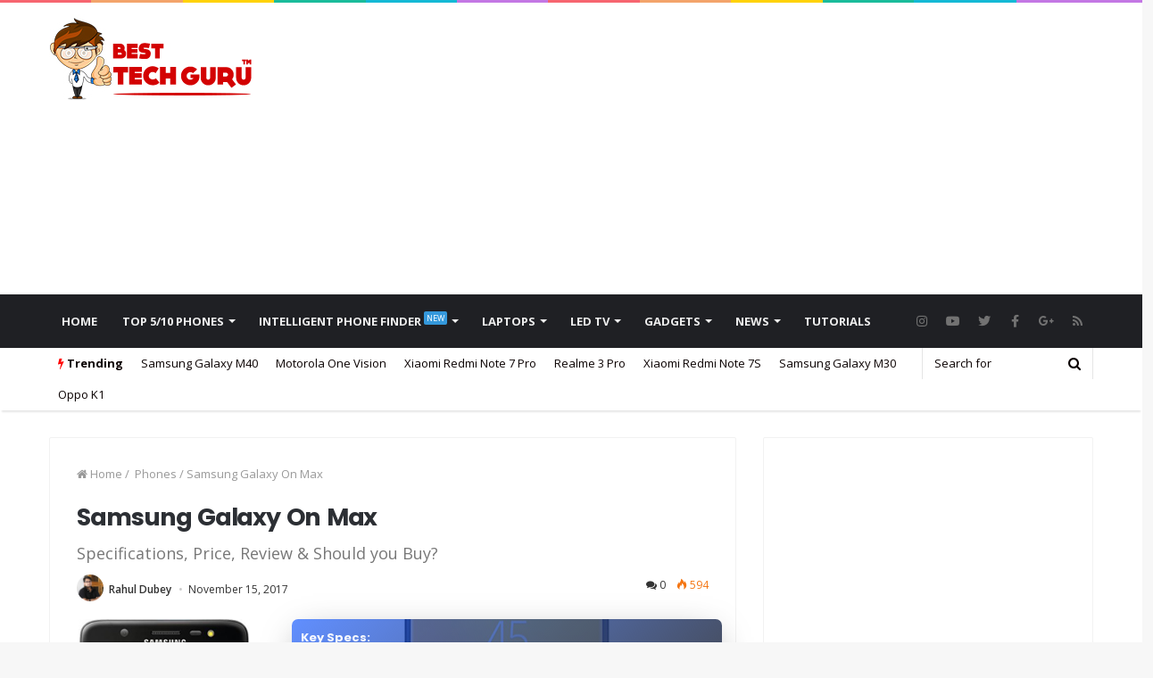

--- FILE ---
content_type: text/html; charset=UTF-8
request_url: https://besttechguru.com/samsung-galaxy-on-max-specifications-price-review-should-you-buy/
body_size: 48596
content:
<!DOCTYPE html>
<html lang="en-US">
<head>
	<meta charset="UTF-8" />
	<link rel="profile" href="http://gmpg.org/xfn/11" />
	<link rel="pingback" href="https://besttechguru.com/xmlrpc.php" />
	
	    <script async src="//pagead2.googlesyndication.com/pagead/js/adsbygoogle.js"></script>
		<script>
			(adsbygoogle = window.adsbygoogle || []).push({
			google_ad_client: "ca-pub-4254242349368840",
			enable_page_level_ads: true
				});
		</script>
	
	<meta name='robots' content='index, follow, max-image-preview:large, max-snippet:-1, max-video-preview:-1' />

	<!-- This site is optimized with the Yoast SEO plugin v19.9 - https://yoast.com/wordpress/plugins/seo/ -->
	<title>Samsung Galaxy On Max - Specifications, Price &amp; Should you Buy?</title>
	<meta name="description" content="A highlight of the Samsung Galaxy On Max is, it comes with ‘Samsung Pay Mini’ which is a light version of Samsung Pay, it has fewer hardware requirements &amp;" />
	<link rel="canonical" href="https://besttechguru.com/samsung-galaxy-on-max-specifications-price-review-should-you-buy/" />
	<meta property="og:locale" content="en_US" />
	<meta property="og:type" content="article" />
	<meta property="og:title" content="Samsung Galaxy On Max - Specifications, Price &amp; Should you Buy?" />
	<meta property="og:description" content="A highlight of the Samsung Galaxy On Max is, it comes with ‘Samsung Pay Mini’ which is a light version of Samsung Pay, it has fewer hardware requirements &amp;" />
	<meta property="og:url" content="https://besttechguru.com/samsung-galaxy-on-max-specifications-price-review-should-you-buy/" />
	<meta property="og:site_name" content="Best Tech Guru" />
	<meta property="article:publisher" content="https://www.facebook.com/besttechguru.official" />
	<meta property="article:author" content="rahuldubey93" />
	<meta property="article:published_time" content="2017-11-15T13:36:05+00:00" />
	<meta property="article:modified_time" content="2018-10-20T15:54:21+00:00" />
	<meta property="og:image" content="https://besttechguru.com/wp-content/uploads/2017/12/Samsung-Galaxy-OnMax-Featured-Best-Tech-Guru.jpg" />
	<meta property="og:image:width" content="773" />
	<meta property="og:image:height" content="441" />
	<meta property="og:image:type" content="image/jpeg" />
	<meta name="author" content="Rahul Dubey" />
	<meta name="twitter:card" content="summary_large_image" />
	<meta name="twitter:creator" content="@iamrahuld" />
	<meta name="twitter:site" content="@BestTechGuru" />
	<meta name="twitter:label1" content="Written by" />
	<meta name="twitter:data1" content="Rahul Dubey" />
	<script type="application/ld+json" class="yoast-schema-graph">{"@context":"https://schema.org","@graph":[{"@type":"Article","@id":"https://besttechguru.com/samsung-galaxy-on-max-specifications-price-review-should-you-buy/#article","isPartOf":{"@id":"https://besttechguru.com/samsung-galaxy-on-max-specifications-price-review-should-you-buy/"},"author":{"name":"Rahul Dubey","@id":"https://besttechguru.com/#/schema/person/4818ffbe9c1932810787be98a478bd04"},"headline":"Samsung Galaxy On Max","datePublished":"2017-11-15T13:36:05+00:00","dateModified":"2018-10-20T15:54:21+00:00","mainEntityOfPage":{"@id":"https://besttechguru.com/samsung-galaxy-on-max-specifications-price-review-should-you-buy/"},"wordCount":26,"commentCount":0,"publisher":{"@id":"https://besttechguru.com/#organization"},"image":{"@id":"https://besttechguru.com/samsung-galaxy-on-max-specifications-price-review-should-you-buy/#primaryimage"},"thumbnailUrl":"https://besttechguru.com/wp-content/uploads/2017/12/Samsung-Galaxy-OnMax-Featured-Best-Tech-Guru.jpg","keywords":["Samsung Galaxy On Max","On Max","Galaxy On Max","Galaxy On Max Price","Galaxy On Max Full Specifications"],"articleSection":["Phones","under Rs. 15000"],"inLanguage":"en-US","potentialAction":[{"@type":"CommentAction","name":"Comment","target":["https://besttechguru.com/samsung-galaxy-on-max-specifications-price-review-should-you-buy/#respond"]}]},{"@type":"WebPage","@id":"https://besttechguru.com/samsung-galaxy-on-max-specifications-price-review-should-you-buy/","url":"https://besttechguru.com/samsung-galaxy-on-max-specifications-price-review-should-you-buy/","name":"Samsung Galaxy On Max - Specifications, Price & Should you Buy?","isPartOf":{"@id":"https://besttechguru.com/#website"},"primaryImageOfPage":{"@id":"https://besttechguru.com/samsung-galaxy-on-max-specifications-price-review-should-you-buy/#primaryimage"},"image":{"@id":"https://besttechguru.com/samsung-galaxy-on-max-specifications-price-review-should-you-buy/#primaryimage"},"thumbnailUrl":"https://besttechguru.com/wp-content/uploads/2017/12/Samsung-Galaxy-OnMax-Featured-Best-Tech-Guru.jpg","datePublished":"2017-11-15T13:36:05+00:00","dateModified":"2018-10-20T15:54:21+00:00","description":"A highlight of the Samsung Galaxy On Max is, it comes with ‘Samsung Pay Mini’ which is a light version of Samsung Pay, it has fewer hardware requirements &","breadcrumb":{"@id":"https://besttechguru.com/samsung-galaxy-on-max-specifications-price-review-should-you-buy/#breadcrumb"},"inLanguage":"en-US","potentialAction":[{"@type":"ReadAction","target":["https://besttechguru.com/samsung-galaxy-on-max-specifications-price-review-should-you-buy/"]}]},{"@type":"ImageObject","inLanguage":"en-US","@id":"https://besttechguru.com/samsung-galaxy-on-max-specifications-price-review-should-you-buy/#primaryimage","url":"https://besttechguru.com/wp-content/uploads/2017/12/Samsung-Galaxy-OnMax-Featured-Best-Tech-Guru.jpg","contentUrl":"https://besttechguru.com/wp-content/uploads/2017/12/Samsung-Galaxy-OnMax-Featured-Best-Tech-Guru.jpg","width":773,"height":441,"caption":"Samsung Galaxy OnMax"},{"@type":"BreadcrumbList","@id":"https://besttechguru.com/samsung-galaxy-on-max-specifications-price-review-should-you-buy/#breadcrumb","itemListElement":[{"@type":"ListItem","position":1,"name":"Home","item":"https://besttechguru.com/"},{"@type":"ListItem","position":2,"name":"Phones","item":"https://besttechguru.com/category/phones/"},{"@type":"ListItem","position":3,"name":"Samsung Galaxy On Max"}]},{"@type":"WebSite","@id":"https://besttechguru.com/#website","url":"https://besttechguru.com/","name":"Best Tech Guru","description":"We Simplify The Technology For You!","publisher":{"@id":"https://besttechguru.com/#organization"},"potentialAction":[{"@type":"SearchAction","target":{"@type":"EntryPoint","urlTemplate":"https://besttechguru.com/?s={search_term_string}"},"query-input":"required name=search_term_string"}],"inLanguage":"en-US"},{"@type":"Organization","@id":"https://besttechguru.com/#organization","name":"Creatoors Tech Private Limited","url":"https://besttechguru.com/","logo":{"@type":"ImageObject","inLanguage":"en-US","@id":"https://besttechguru.com/#/schema/logo/image/","url":"https://besttechguru.com/wp-content/uploads/2016/08/Logo-Creatoors-Tech-Pvt-Ltd.png","contentUrl":"https://besttechguru.com/wp-content/uploads/2016/08/Logo-Creatoors-Tech-Pvt-Ltd.png","width":1557,"height":963,"caption":"Creatoors Tech Private Limited"},"image":{"@id":"https://besttechguru.com/#/schema/logo/image/"},"sameAs":["https://www.youtube.com/channel/UCvpR6hOlkXYKALJlvUToKvQ/videos","https://www.facebook.com/besttechguru.official","https://twitter.com/BestTechGuru"]},{"@type":"Person","@id":"https://besttechguru.com/#/schema/person/4818ffbe9c1932810787be98a478bd04","name":"Rahul Dubey","image":{"@type":"ImageObject","inLanguage":"en-US","@id":"https://besttechguru.com/#/schema/person/image/","url":"https://besttechguru.com/wp-content/wphb-cache/gravatar/95e/95e6d1c8bf48be810e70d0ead17b8a6fx96.jpg","contentUrl":"https://besttechguru.com/wp-content/wphb-cache/gravatar/95e/95e6d1c8bf48be810e70d0ead17b8a6fx96.jpg","caption":"Rahul Dubey"},"description":"Rahul is a Professional Blogger and the Founder of 'Best Tech Guru'. He is a Computer Science &amp; Engineering graduate and the passion for Technology &amp; Entrepreneurship kept him away from a regular job, now he spends all his time with latest technology and loves to help people. He is a Tech enthusiast and has written hundreds of articles over the years on this blog. Follow @iamRahulD","sameAs":["http://besttechguru.com","rahuldubey93","https://twitter.com/iamrahuld"],"url":"https://besttechguru.com/author/rahul-dubey-2/"}]}</script>
	<!-- / Yoast SEO plugin. -->


<link rel='dns-prefetch' href='//use.fontawesome.com' />
<link rel='dns-prefetch' href='//fonts.googleapis.com' />
<link rel='dns-prefetch' href='//fonts.gstatic.com' />
<link rel='dns-prefetch' href='//ajax.googleapis.com' />
<link rel='dns-prefetch' href='//apis.google.com' />
<link rel='dns-prefetch' href='//google-analytics.com' />
<link rel='dns-prefetch' href='//www.google-analytics.com' />
<link rel='dns-prefetch' href='//ssl.google-analytics.com' />
<link rel='dns-prefetch' href='//youtube.com' />
<link rel='dns-prefetch' href='//s.gravatar.com' />
<link rel="alternate" type="application/rss+xml" title="Best Tech Guru &raquo; Feed" href="https://besttechguru.com/feed/" />
<link rel="alternate" type="application/rss+xml" title="Best Tech Guru &raquo; Comments Feed" href="https://besttechguru.com/comments/feed/" />
<link rel="alternate" type="application/rss+xml" title="Best Tech Guru &raquo; Samsung Galaxy On Max Comments Feed" href="https://besttechguru.com/samsung-galaxy-on-max-specifications-price-review-should-you-buy/feed/" />
<meta name="viewport" content="width=device-width, initial-scale=1.0" /><meta name="theme-color" content="#d30202" /><script>
  (function(i,s,o,g,r,a,m){i['GoogleAnalyticsObject']=r;i[r]=i[r]||function(){
  (i[r].q=i[r].q||[]).push(arguments)},i[r].l=1*new Date();a=s.createElement(o),
  m=s.getElementsByTagName(o)[0];a.async=1;a.src=g;m.parentNode.insertBefore(a,m)
  })(window,document,'script','https://www.google-analytics.com/analytics.js','ga');

  ga('create', 'UA-36879104-1', 'auto');
  ga('send', 'pageview');

</script>

<link rel="stylesheet" href="https://unpkg.com/flickity@2/dist/flickity.min.css">

<script src="https://unpkg.com/flickity@2/dist/flickity.pkgd.min.js"></script>
<script type="text/javascript">
window._wpemojiSettings = {"baseUrl":"https:\/\/s.w.org\/images\/core\/emoji\/14.0.0\/72x72\/","ext":".png","svgUrl":"https:\/\/s.w.org\/images\/core\/emoji\/14.0.0\/svg\/","svgExt":".svg","source":{"concatemoji":"https:\/\/besttechguru.com\/wp-includes\/js\/wp-emoji-release.min.js"}};
/*! This file is auto-generated */
!function(i,n){var o,s,e;function c(e){try{var t={supportTests:e,timestamp:(new Date).valueOf()};sessionStorage.setItem(o,JSON.stringify(t))}catch(e){}}function p(e,t,n){e.clearRect(0,0,e.canvas.width,e.canvas.height),e.fillText(t,0,0);var t=new Uint32Array(e.getImageData(0,0,e.canvas.width,e.canvas.height).data),r=(e.clearRect(0,0,e.canvas.width,e.canvas.height),e.fillText(n,0,0),new Uint32Array(e.getImageData(0,0,e.canvas.width,e.canvas.height).data));return t.every(function(e,t){return e===r[t]})}function u(e,t,n){switch(t){case"flag":return n(e,"\ud83c\udff3\ufe0f\u200d\u26a7\ufe0f","\ud83c\udff3\ufe0f\u200b\u26a7\ufe0f")?!1:!n(e,"\ud83c\uddfa\ud83c\uddf3","\ud83c\uddfa\u200b\ud83c\uddf3")&&!n(e,"\ud83c\udff4\udb40\udc67\udb40\udc62\udb40\udc65\udb40\udc6e\udb40\udc67\udb40\udc7f","\ud83c\udff4\u200b\udb40\udc67\u200b\udb40\udc62\u200b\udb40\udc65\u200b\udb40\udc6e\u200b\udb40\udc67\u200b\udb40\udc7f");case"emoji":return!n(e,"\ud83e\udef1\ud83c\udffb\u200d\ud83e\udef2\ud83c\udfff","\ud83e\udef1\ud83c\udffb\u200b\ud83e\udef2\ud83c\udfff")}return!1}function f(e,t,n){var r="undefined"!=typeof WorkerGlobalScope&&self instanceof WorkerGlobalScope?new OffscreenCanvas(300,150):i.createElement("canvas"),a=r.getContext("2d",{willReadFrequently:!0}),o=(a.textBaseline="top",a.font="600 32px Arial",{});return e.forEach(function(e){o[e]=t(a,e,n)}),o}function t(e){var t=i.createElement("script");t.src=e,t.defer=!0,i.head.appendChild(t)}"undefined"!=typeof Promise&&(o="wpEmojiSettingsSupports",s=["flag","emoji"],n.supports={everything:!0,everythingExceptFlag:!0},e=new Promise(function(e){i.addEventListener("DOMContentLoaded",e,{once:!0})}),new Promise(function(t){var n=function(){try{var e=JSON.parse(sessionStorage.getItem(o));if("object"==typeof e&&"number"==typeof e.timestamp&&(new Date).valueOf()<e.timestamp+604800&&"object"==typeof e.supportTests)return e.supportTests}catch(e){}return null}();if(!n){if("undefined"!=typeof Worker&&"undefined"!=typeof OffscreenCanvas&&"undefined"!=typeof URL&&URL.createObjectURL&&"undefined"!=typeof Blob)try{var e="postMessage("+f.toString()+"("+[JSON.stringify(s),u.toString(),p.toString()].join(",")+"));",r=new Blob([e],{type:"text/javascript"}),a=new Worker(URL.createObjectURL(r),{name:"wpTestEmojiSupports"});return void(a.onmessage=function(e){c(n=e.data),a.terminate(),t(n)})}catch(e){}c(n=f(s,u,p))}t(n)}).then(function(e){for(var t in e)n.supports[t]=e[t],n.supports.everything=n.supports.everything&&n.supports[t],"flag"!==t&&(n.supports.everythingExceptFlag=n.supports.everythingExceptFlag&&n.supports[t]);n.supports.everythingExceptFlag=n.supports.everythingExceptFlag&&!n.supports.flag,n.DOMReady=!1,n.readyCallback=function(){n.DOMReady=!0}}).then(function(){return e}).then(function(){var e;n.supports.everything||(n.readyCallback(),(e=n.source||{}).concatemoji?t(e.concatemoji):e.wpemoji&&e.twemoji&&(t(e.twemoji),t(e.wpemoji)))}))}((window,document),window._wpemojiSettings);
</script>
<style type="text/css">
img.wp-smiley,
img.emoji {
	display: inline !important;
	border: none !important;
	box-shadow: none !important;
	height: 1em !important;
	width: 1em !important;
	margin: 0 0.07em !important;
	vertical-align: -0.1em !important;
	background: none !important;
	padding: 0 !important;
}
</style>
	<link rel='stylesheet' id='wp-block-library-css' href='https://besttechguru.com/wp-includes/css/dist/block-library/style.min.css' type='text/css' media='all' />
<style id='wp-block-library-inline-css' type='text/css'>
.has-text-align-justify{text-align:justify;}
</style>
<link rel='stylesheet' id='mediaelement-css' href='https://besttechguru.com/wp-includes/js/mediaelement/mediaelementplayer-legacy.min.css' type='text/css' media='all' />
<link rel='stylesheet' id='wp-mediaelement-css' href='https://besttechguru.com/wp-includes/js/mediaelement/wp-mediaelement.min.css' type='text/css' media='all' />
<style id='classic-theme-styles-inline-css' type='text/css'>
/*! This file is auto-generated */
.wp-block-button__link{color:#fff;background-color:#32373c;border-radius:9999px;box-shadow:none;text-decoration:none;padding:calc(.667em + 2px) calc(1.333em + 2px);font-size:1.125em}.wp-block-file__button{background:#32373c;color:#fff;text-decoration:none}
</style>
<style id='global-styles-inline-css' type='text/css'>
body{--wp--preset--color--black: #000000;--wp--preset--color--cyan-bluish-gray: #abb8c3;--wp--preset--color--white: #ffffff;--wp--preset--color--pale-pink: #f78da7;--wp--preset--color--vivid-red: #cf2e2e;--wp--preset--color--luminous-vivid-orange: #ff6900;--wp--preset--color--luminous-vivid-amber: #fcb900;--wp--preset--color--light-green-cyan: #7bdcb5;--wp--preset--color--vivid-green-cyan: #00d084;--wp--preset--color--pale-cyan-blue: #8ed1fc;--wp--preset--color--vivid-cyan-blue: #0693e3;--wp--preset--color--vivid-purple: #9b51e0;--wp--preset--gradient--vivid-cyan-blue-to-vivid-purple: linear-gradient(135deg,rgba(6,147,227,1) 0%,rgb(155,81,224) 100%);--wp--preset--gradient--light-green-cyan-to-vivid-green-cyan: linear-gradient(135deg,rgb(122,220,180) 0%,rgb(0,208,130) 100%);--wp--preset--gradient--luminous-vivid-amber-to-luminous-vivid-orange: linear-gradient(135deg,rgba(252,185,0,1) 0%,rgba(255,105,0,1) 100%);--wp--preset--gradient--luminous-vivid-orange-to-vivid-red: linear-gradient(135deg,rgba(255,105,0,1) 0%,rgb(207,46,46) 100%);--wp--preset--gradient--very-light-gray-to-cyan-bluish-gray: linear-gradient(135deg,rgb(238,238,238) 0%,rgb(169,184,195) 100%);--wp--preset--gradient--cool-to-warm-spectrum: linear-gradient(135deg,rgb(74,234,220) 0%,rgb(151,120,209) 20%,rgb(207,42,186) 40%,rgb(238,44,130) 60%,rgb(251,105,98) 80%,rgb(254,248,76) 100%);--wp--preset--gradient--blush-light-purple: linear-gradient(135deg,rgb(255,206,236) 0%,rgb(152,150,240) 100%);--wp--preset--gradient--blush-bordeaux: linear-gradient(135deg,rgb(254,205,165) 0%,rgb(254,45,45) 50%,rgb(107,0,62) 100%);--wp--preset--gradient--luminous-dusk: linear-gradient(135deg,rgb(255,203,112) 0%,rgb(199,81,192) 50%,rgb(65,88,208) 100%);--wp--preset--gradient--pale-ocean: linear-gradient(135deg,rgb(255,245,203) 0%,rgb(182,227,212) 50%,rgb(51,167,181) 100%);--wp--preset--gradient--electric-grass: linear-gradient(135deg,rgb(202,248,128) 0%,rgb(113,206,126) 100%);--wp--preset--gradient--midnight: linear-gradient(135deg,rgb(2,3,129) 0%,rgb(40,116,252) 100%);--wp--preset--font-size--small: 13px;--wp--preset--font-size--medium: 20px;--wp--preset--font-size--large: 36px;--wp--preset--font-size--x-large: 42px;--wp--preset--spacing--20: 0.44rem;--wp--preset--spacing--30: 0.67rem;--wp--preset--spacing--40: 1rem;--wp--preset--spacing--50: 1.5rem;--wp--preset--spacing--60: 2.25rem;--wp--preset--spacing--70: 3.38rem;--wp--preset--spacing--80: 5.06rem;--wp--preset--shadow--natural: 6px 6px 9px rgba(0, 0, 0, 0.2);--wp--preset--shadow--deep: 12px 12px 50px rgba(0, 0, 0, 0.4);--wp--preset--shadow--sharp: 6px 6px 0px rgba(0, 0, 0, 0.2);--wp--preset--shadow--outlined: 6px 6px 0px -3px rgba(255, 255, 255, 1), 6px 6px rgba(0, 0, 0, 1);--wp--preset--shadow--crisp: 6px 6px 0px rgba(0, 0, 0, 1);}:where(.is-layout-flex){gap: 0.5em;}:where(.is-layout-grid){gap: 0.5em;}body .is-layout-flow > .alignleft{float: left;margin-inline-start: 0;margin-inline-end: 2em;}body .is-layout-flow > .alignright{float: right;margin-inline-start: 2em;margin-inline-end: 0;}body .is-layout-flow > .aligncenter{margin-left: auto !important;margin-right: auto !important;}body .is-layout-constrained > .alignleft{float: left;margin-inline-start: 0;margin-inline-end: 2em;}body .is-layout-constrained > .alignright{float: right;margin-inline-start: 2em;margin-inline-end: 0;}body .is-layout-constrained > .aligncenter{margin-left: auto !important;margin-right: auto !important;}body .is-layout-constrained > :where(:not(.alignleft):not(.alignright):not(.alignfull)){max-width: var(--wp--style--global--content-size);margin-left: auto !important;margin-right: auto !important;}body .is-layout-constrained > .alignwide{max-width: var(--wp--style--global--wide-size);}body .is-layout-flex{display: flex;}body .is-layout-flex{flex-wrap: wrap;align-items: center;}body .is-layout-flex > *{margin: 0;}body .is-layout-grid{display: grid;}body .is-layout-grid > *{margin: 0;}:where(.wp-block-columns.is-layout-flex){gap: 2em;}:where(.wp-block-columns.is-layout-grid){gap: 2em;}:where(.wp-block-post-template.is-layout-flex){gap: 1.25em;}:where(.wp-block-post-template.is-layout-grid){gap: 1.25em;}.has-black-color{color: var(--wp--preset--color--black) !important;}.has-cyan-bluish-gray-color{color: var(--wp--preset--color--cyan-bluish-gray) !important;}.has-white-color{color: var(--wp--preset--color--white) !important;}.has-pale-pink-color{color: var(--wp--preset--color--pale-pink) !important;}.has-vivid-red-color{color: var(--wp--preset--color--vivid-red) !important;}.has-luminous-vivid-orange-color{color: var(--wp--preset--color--luminous-vivid-orange) !important;}.has-luminous-vivid-amber-color{color: var(--wp--preset--color--luminous-vivid-amber) !important;}.has-light-green-cyan-color{color: var(--wp--preset--color--light-green-cyan) !important;}.has-vivid-green-cyan-color{color: var(--wp--preset--color--vivid-green-cyan) !important;}.has-pale-cyan-blue-color{color: var(--wp--preset--color--pale-cyan-blue) !important;}.has-vivid-cyan-blue-color{color: var(--wp--preset--color--vivid-cyan-blue) !important;}.has-vivid-purple-color{color: var(--wp--preset--color--vivid-purple) !important;}.has-black-background-color{background-color: var(--wp--preset--color--black) !important;}.has-cyan-bluish-gray-background-color{background-color: var(--wp--preset--color--cyan-bluish-gray) !important;}.has-white-background-color{background-color: var(--wp--preset--color--white) !important;}.has-pale-pink-background-color{background-color: var(--wp--preset--color--pale-pink) !important;}.has-vivid-red-background-color{background-color: var(--wp--preset--color--vivid-red) !important;}.has-luminous-vivid-orange-background-color{background-color: var(--wp--preset--color--luminous-vivid-orange) !important;}.has-luminous-vivid-amber-background-color{background-color: var(--wp--preset--color--luminous-vivid-amber) !important;}.has-light-green-cyan-background-color{background-color: var(--wp--preset--color--light-green-cyan) !important;}.has-vivid-green-cyan-background-color{background-color: var(--wp--preset--color--vivid-green-cyan) !important;}.has-pale-cyan-blue-background-color{background-color: var(--wp--preset--color--pale-cyan-blue) !important;}.has-vivid-cyan-blue-background-color{background-color: var(--wp--preset--color--vivid-cyan-blue) !important;}.has-vivid-purple-background-color{background-color: var(--wp--preset--color--vivid-purple) !important;}.has-black-border-color{border-color: var(--wp--preset--color--black) !important;}.has-cyan-bluish-gray-border-color{border-color: var(--wp--preset--color--cyan-bluish-gray) !important;}.has-white-border-color{border-color: var(--wp--preset--color--white) !important;}.has-pale-pink-border-color{border-color: var(--wp--preset--color--pale-pink) !important;}.has-vivid-red-border-color{border-color: var(--wp--preset--color--vivid-red) !important;}.has-luminous-vivid-orange-border-color{border-color: var(--wp--preset--color--luminous-vivid-orange) !important;}.has-luminous-vivid-amber-border-color{border-color: var(--wp--preset--color--luminous-vivid-amber) !important;}.has-light-green-cyan-border-color{border-color: var(--wp--preset--color--light-green-cyan) !important;}.has-vivid-green-cyan-border-color{border-color: var(--wp--preset--color--vivid-green-cyan) !important;}.has-pale-cyan-blue-border-color{border-color: var(--wp--preset--color--pale-cyan-blue) !important;}.has-vivid-cyan-blue-border-color{border-color: var(--wp--preset--color--vivid-cyan-blue) !important;}.has-vivid-purple-border-color{border-color: var(--wp--preset--color--vivid-purple) !important;}.has-vivid-cyan-blue-to-vivid-purple-gradient-background{background: var(--wp--preset--gradient--vivid-cyan-blue-to-vivid-purple) !important;}.has-light-green-cyan-to-vivid-green-cyan-gradient-background{background: var(--wp--preset--gradient--light-green-cyan-to-vivid-green-cyan) !important;}.has-luminous-vivid-amber-to-luminous-vivid-orange-gradient-background{background: var(--wp--preset--gradient--luminous-vivid-amber-to-luminous-vivid-orange) !important;}.has-luminous-vivid-orange-to-vivid-red-gradient-background{background: var(--wp--preset--gradient--luminous-vivid-orange-to-vivid-red) !important;}.has-very-light-gray-to-cyan-bluish-gray-gradient-background{background: var(--wp--preset--gradient--very-light-gray-to-cyan-bluish-gray) !important;}.has-cool-to-warm-spectrum-gradient-background{background: var(--wp--preset--gradient--cool-to-warm-spectrum) !important;}.has-blush-light-purple-gradient-background{background: var(--wp--preset--gradient--blush-light-purple) !important;}.has-blush-bordeaux-gradient-background{background: var(--wp--preset--gradient--blush-bordeaux) !important;}.has-luminous-dusk-gradient-background{background: var(--wp--preset--gradient--luminous-dusk) !important;}.has-pale-ocean-gradient-background{background: var(--wp--preset--gradient--pale-ocean) !important;}.has-electric-grass-gradient-background{background: var(--wp--preset--gradient--electric-grass) !important;}.has-midnight-gradient-background{background: var(--wp--preset--gradient--midnight) !important;}.has-small-font-size{font-size: var(--wp--preset--font-size--small) !important;}.has-medium-font-size{font-size: var(--wp--preset--font-size--medium) !important;}.has-large-font-size{font-size: var(--wp--preset--font-size--large) !important;}.has-x-large-font-size{font-size: var(--wp--preset--font-size--x-large) !important;}
.wp-block-navigation a:where(:not(.wp-element-button)){color: inherit;}
:where(.wp-block-post-template.is-layout-flex){gap: 1.25em;}:where(.wp-block-post-template.is-layout-grid){gap: 1.25em;}
:where(.wp-block-columns.is-layout-flex){gap: 2em;}:where(.wp-block-columns.is-layout-grid){gap: 2em;}
.wp-block-pullquote{font-size: 1.5em;line-height: 1.6;}
</style>
<link rel='stylesheet' id='aalb_basics_css-css' href='https://besttechguru.com/wp-content/plugins/amazon-associates-link-builder/css/aalb_basics.css' type='text/css' media='all' />
<link rel='stylesheet' id='wp-rest-filter-css' href='https://besttechguru.com/wp-content/plugins/wp-rest-filter/public/css/wp-rest-filter-public.css' type='text/css' media='all' />
<link rel='stylesheet' id='tablepress-default-css' href='https://besttechguru.com/wp-content/tablepress-combined.min.css' type='text/css' media='all' />
<link rel='stylesheet' id='bfa-font-awesome-css' href='https://use.fontawesome.com/releases/v5.15.4/css/all.css' type='text/css' media='all' />
<link rel='stylesheet' id='bfa-font-awesome-v4-shim-css' href='https://use.fontawesome.com/releases/v5.15.4/css/v4-shims.css' type='text/css' media='all' />
<style id='bfa-font-awesome-v4-shim-inline-css' type='text/css'>

			@font-face {
				font-family: 'FontAwesome';
				src: url('https://use.fontawesome.com/releases/v5.15.4/webfonts/fa-brands-400.eot'),
				url('https://use.fontawesome.com/releases/v5.15.4/webfonts/fa-brands-400.eot?#iefix') format('embedded-opentype'),
				url('https://use.fontawesome.com/releases/v5.15.4/webfonts/fa-brands-400.woff2') format('woff2'),
				url('https://use.fontawesome.com/releases/v5.15.4/webfonts/fa-brands-400.woff') format('woff'),
				url('https://use.fontawesome.com/releases/v5.15.4/webfonts/fa-brands-400.ttf') format('truetype'),
				url('https://use.fontawesome.com/releases/v5.15.4/webfonts/fa-brands-400.svg#fontawesome') format('svg');
			}

			@font-face {
				font-family: 'FontAwesome';
				src: url('https://use.fontawesome.com/releases/v5.15.4/webfonts/fa-solid-900.eot'),
				url('https://use.fontawesome.com/releases/v5.15.4/webfonts/fa-solid-900.eot?#iefix') format('embedded-opentype'),
				url('https://use.fontawesome.com/releases/v5.15.4/webfonts/fa-solid-900.woff2') format('woff2'),
				url('https://use.fontawesome.com/releases/v5.15.4/webfonts/fa-solid-900.woff') format('woff'),
				url('https://use.fontawesome.com/releases/v5.15.4/webfonts/fa-solid-900.ttf') format('truetype'),
				url('https://use.fontawesome.com/releases/v5.15.4/webfonts/fa-solid-900.svg#fontawesome') format('svg');
			}

			@font-face {
				font-family: 'FontAwesome';
				src: url('https://use.fontawesome.com/releases/v5.15.4/webfonts/fa-regular-400.eot'),
				url('https://use.fontawesome.com/releases/v5.15.4/webfonts/fa-regular-400.eot?#iefix') format('embedded-opentype'),
				url('https://use.fontawesome.com/releases/v5.15.4/webfonts/fa-regular-400.woff2') format('woff2'),
				url('https://use.fontawesome.com/releases/v5.15.4/webfonts/fa-regular-400.woff') format('woff'),
				url('https://use.fontawesome.com/releases/v5.15.4/webfonts/fa-regular-400.ttf') format('truetype'),
				url('https://use.fontawesome.com/releases/v5.15.4/webfonts/fa-regular-400.svg#fontawesome') format('svg');
				unicode-range: U+F004-F005,U+F007,U+F017,U+F022,U+F024,U+F02E,U+F03E,U+F044,U+F057-F059,U+F06E,U+F070,U+F075,U+F07B-F07C,U+F080,U+F086,U+F089,U+F094,U+F09D,U+F0A0,U+F0A4-F0A7,U+F0C5,U+F0C7-F0C8,U+F0E0,U+F0EB,U+F0F3,U+F0F8,U+F0FE,U+F111,U+F118-F11A,U+F11C,U+F133,U+F144,U+F146,U+F14A,U+F14D-F14E,U+F150-F152,U+F15B-F15C,U+F164-F165,U+F185-F186,U+F191-F192,U+F1AD,U+F1C1-F1C9,U+F1CD,U+F1D8,U+F1E3,U+F1EA,U+F1F6,U+F1F9,U+F20A,U+F247-F249,U+F24D,U+F254-F25B,U+F25D,U+F267,U+F271-F274,U+F279,U+F28B,U+F28D,U+F2B5-F2B6,U+F2B9,U+F2BB,U+F2BD,U+F2C1-F2C2,U+F2D0,U+F2D2,U+F2DC,U+F2ED,U+F328,U+F358-F35B,U+F3A5,U+F3D1,U+F410,U+F4AD;
			}
		
</style>
<link rel='stylesheet' id='ionicons-style-css' href='https://besttechguru.com/wp-content/plugins/alike/assets/dist/css//ionicons.css' type='text/css' media='all' />
<link rel='stylesheet' id='ra-style-css' href='https://besttechguru.com/wp-content/plugins/alike/assets/dist/css//style.css' type='text/css' media='all' />
<link rel='stylesheet' id='jannah-styles-css' href='https://besttechguru.com/wp-content/themes/jannah/css/style.min.css' type='text/css' media='all' />
<link rel='stylesheet' id='jannah-ilightbox-skin-css' href='https://besttechguru.com/wp-content/themes/jannah/css/ilightbox/dark-skin/skin.css' type='text/css' media='all' />
<link rel='stylesheet' id='taqyeem-styles-css' href='https://besttechguru.com/wp-content/themes/jannah/css/taqyeem.min.css' type='text/css' media='all' />
<style id='taqyeem-styles-inline-css' type='text/css'>
.wf-active body{font-family: 'Open Sans';}.wf-active .logo-text,.wf-active h1,.wf-active h2,.wf-active h3,.wf-active h4,.wf-active h5,.wf-active h6{font-family: 'Poppins';}#main-nav .main-menu > ul > li > a{font-weight: 700;text-transform: uppercase;}.entry-header h1.entry-title{font-size: 27px;}#the-post .entry-content{font-size: 16px;}.brand-title,a:hover,#tie-popup-search-submit,.post-rating .stars-rating-active,ul.components button#search-submit:hover,#logo.text-logo a,#tie-wrapper #top-nav a:hover,#tie-wrapper #top-nav .breaking a:hover,#tie-wrapper #main-nav ul.components a:hover,#theme-header #top-nav ul.components > li > a:hover,#theme-header #top-nav ul.components > li:hover > a,#theme-header #main-nav ul.components > li > a:hover,#theme-header #main-nav ul.components > li:hover > a,#top-nav .top-menu .menu > li.current-menu-item > a,#top-nav .top-menu .menu > li.current-menu-parent > a,#top-nav .top-menu .menu > li.current-menu-ancestor > a,#top-nav .top-menu .menu > li.current_page_parent > a,#top-nav .top-menu .menu > li.current-page-ancestor > a,#top-nav .top-menu .menu > li.current-post-ancestor > a,#top-nav .top-menu .menu > li.current-category-ancestor > a,#tie-wrapper #top-nav .top-menu .menu li:hover > a,#tie-wrapper #top-nav .top-menu .menu a:hover,#tie-wrapper #main-nav .main-menu .mega-menu .post-box-title a:hover,#tie-wrapper #main-nav .main-menu .menu .mega-cat-sub-categories.cats-vertical li:hover a,#tie-wrapper #main-nav .main-menu .menu .mega-cat-sub-categories.cats-vertical li a.is-active,.mag-box-title a,.mag-box .mag-box-options .mag-box-filter-links li > a.active,.mag-box .mag-box-options .mag-box-filter-links li:hover > a.active,.mag-box .mag-box-options .mag-box-filter-links .flexMenu-viewMore > a:hover,.mag-box .mag-box-options .mag-box-filter-links .flexMenu-viewMore:hover > a,.box-dark-skin.mag-box .posts-items > li .post-title a:hover,.dark-skin .mag-box .post-meta .post-rating .stars-rating-active span.fa,.box-dark-skin .post-meta .post-rating .stars-rating-active span.fa,#go-to-content:hover,.comment-list .comment-author .fn,.commentlist .comment-author .fn,blockquote::before,blockquote cite,blockquote.quote-simple p,.multiple-post-pages a:hover,#story-index li .is-current,.mag-box .mag-box-title,.dark-skin .mag-box.mag-box .mag-box-title,.box-dark-skin.mag-box .mag-box-title,.tabs-menu li.active > a,.tabs-menu li.is-active a,.latest-tweets-widget .twitter-icon-wrap span,.wide-next-prev-slider-wrapper .tie-slider-nav li:hover span,.video-playlist-nav-wrapper .video-playlist-item .video-play-icon,#instagram-link:hover,.review-final-score h3,#mobile-menu-icon:hover .menu-text,.tabs-wrapper .tabs-menu li.active > a,.tabs-wrapper .tabs-menu li.is-active a,.entry a:not(:hover),#footer-widgets-container a:hover,#footer-widgets-container .post-rating .stars-rating-active,#footer-widgets-container .latest-tweets-widget .twitter-icon-wrap span,#site-info a:hover,.spinner-circle:after{color: #d30202;}#theme-header #main-nav .spinner-circle:after{color: #d30202;}.button,a.button,a.more-link,.entry a.more-link,#tie-wrapper #theme-header .comp-sub-menu .button:hover,#tie-wrapper #theme-header .comp-sub-menu .button.guest-btn:hover,#tie-wrapper #theme-header .comp-sub-menu .button.checkout-button,#tie-wrapper #theme-header #main-nav .comp-sub-menu .button:hover,#tie-wrapper .breaking-news-nav li:hover,.dark-skin a.more-link:not(:hover),input[type='submit'],.post-cat,.digital-rating-static,.tie-slider-nav li > span:hover,.pages-nav .next-prev li.current span,.pages-nav .pages-numbers li.current span,#tie-wrapper .mejs-container .mejs-controls,.spinner > div,#mobile-menu-icon:hover .nav-icon,#mobile-menu-icon:hover .nav-icon:before,#mobile-menu-icon:hover .nav-icon:after,#theme-header #main-nav .main-menu .menu > li.current-menu-item > a,#theme-header #main-nav .main-menu .menu > li.current-menu-parent > a,#theme-header #main-nav .main-menu .menu > li.current-menu-ancestor > a,#theme-header #main-nav .main-menu .menu > li.current_page_parent > a,#theme-header #main-nav .main-menu .menu > li.current-page-ancestor > a,#theme-header #main-nav .main-menu .menu > li.current-post-ancestor > a,#theme-header #main-nav .main-menu .menu > li.current-category-ancestor > a,#theme-header #main-nav .main-menu .menu > li:hover > a,#theme-header #main-nav .main-menu .menu > li > a:hover,#tie-wrapper #main-nav .main-menu ul li .mega-links-head:after,#theme-header #main-nav .menu .mega-cat-sub-categories.cats-horizontal li a.is-active,#theme-header #main-nav .menu .mega-cat-sub-categories.cats-horizontal li a:hover,.main-nav-dark .main-menu .menu > li > a:hover,#mobile-menu-icon:hover .nav-icon,#mobile-menu-icon:hover .nav-icon:before,#mobile-menu-icon:hover .nav-icon:after,.mag-box .mag-box-options .mag-box-filter-links li a:hover,.slider-arrow-nav a:not(.pagination-disabled):hover,.comment-list .reply a:hover,.commentlist .reply a:hover,#reading-position-indicator,.multiple-post-pages > span,#story-index-icon,.posts-list-counter .posts-list-items li:before,.cat-counter span,.digital-rating-static strong,#wp-calendar #today,.basecloud-bg,.basecloud-bg::before,.basecloud-bg::after,.timeline-widget ul li a:hover .date:before,.cat-counter a + span,.video-playlist-nav-wrapper .playlist-title,.review-percentage .review-item span span,.slick-dots li.slick-active button,.slick-dots li button:hover,#footer.dark-skin .tabs-widget .tabs-wrapper .tabs-menu li.is-active a,#footer.dark-skin .tabs-widget .tabs-wrapper .tabs-menu li a:hover,#footer-widgets-container .digital-rating-static strong,#footer-widgets-container .timeline-widget li:hover .date:before,#footer-widgets-container #wp-calendar #today,#footer-widgets-container .basecloud-bg::before,#footer-widgets-container .posts-list-counter .posts-list-items li:before,#footer-widgets-container .cat-counter span,#footer-widgets-container .widget-title:after,#footer-widgets-container .button,#footer-widgets-container a.button,#footer-widgets-container a.more-link,#footer-widgets-container .slider-links a.button,#footer-widgets-container input[type='submit'],#footer-widgets-container .tie-slider-nav li > span:hover,#footer-widgets-container .fullwidth-area .widget_tag_cloud .tagcloud a:hover,.mag-box .mag-box-title:after,.dark-skin .mag-box.mag-box .mag-box-title:after,.box-dark-skin.mag-box .mag-box-title:after,.wide-slider-nav-wrapper .slide:after,.demo_store,.demo #logo:after{background-color: #d30202;color: #FFFFFF;}.tie-weather-widget,.side-aside.dark-skin .tabs-widget .tabs-wrapper .tabs-menu li a:hover,.side-aside.dark-skin .tabs-widget .tabs-wrapper .tabs-menu li.is-active a,#footer.dark-skin .tabs-widget .tabs-wrapper .tabs-menu li a:hover,#footer.dark-skin .tabs-widget .tabs-wrapper .tabs-menu li.is-active a{background-color: #d30202 !important;color: #FFFFFF;}pre,code,.pages-nav .next-prev li.current span,.pages-nav .pages-numbers li.current span,#tie-wrapper .breaking-news-nav li:hover,#tie-wrapper #theme-header .comp-sub-menu .button:hover,#tie-wrapper #theme-header .comp-sub-menu .button.guest-btn:hover,.multiple-post-pages > span,.post-content-slideshow .tie-slider-nav li span:hover,.latest-tweets-widget .slider-links .tie-slider-nav li span:hover,.dark-skin .latest-tweets-widget .slider-links .tie-slider-nav span:hover,#instagram-link:before,#instagram-link:after,.mag-box .mag-box-options .mag-box-filter-links li a:hover,.mag-box .mag-box-options .slider-arrow-nav a:not(.pagination-disabled):hover,#theme-header #main-nav .menu .mega-cat-sub-categories.cats-horizontal li a.is-active,#theme-header #main-nav .menu .mega-cat-sub-categories.cats-horizontal li a:hover,#footer.dark-skin #instagram-link:before,#footer.dark-skin #instagram-link:after,#footer-widgets-container .tie-slider-nav li > span:hover,#theme-header #main-nav .main-menu .menu > li > .sub-menu,#theme-header #main-nav .main-menu .menu > li > .menu-sub-content{border-color: #d30202;}.post-cat:after,#tie-wrapper #top-nav .top-menu .menu li.menu-item-has-children:hover > a:before,.mag-box .mag-box-title:before,.dark-skin .mag-box.mag-box .mag-box-title:before,.box-dark-skin.mag-box .mag-box-title:before{border-top-color: #d30202;}#theme-header .main-menu .menu > li.current-menu-item > a:before,#theme-header .main-menu .menu > li.current-menu-parent > a:before,#theme-header .main-menu .menu > li.current-menu-ancestor > a:before,#theme-header .main-menu .menu > li.current_page_parent > a:before,#theme-header .main-menu .menu > li.current-page-ancestor > a:before,#theme-header .main-menu .menu > li.current-post-ancestor > a:before,#theme-header .main-menu .menu > li.current-category-ancestor > a:before,#theme-header #main-nav .main-menu .menu > li > a:hover:before,#theme-header #main-nav .main-menu .menu > li:hover > a:before{border-top-color: #FFFFFF;}#tie-wrapper #top-nav .top-menu .menu li li.menu-item-has-children:hover > a:before{border-left-color: #d30202;border-top-color: transparent;}.rtl #tie-wrapper #top-nav .top-menu .menu li li.menu-item-has-children:hover > a:before{border-right-color: #d30202;border-top-color: transparent;}#tie-wrapper #main-nav .main-menu .menu > li.current-menu-item,#tie-wrapper #main-nav .main-menu .menu > li.current-menu-parent,#tie-wrapper #main-nav .main-menu .menu > li.current-menu-ancestor,#tie-wrapper #main-nav .main-menu .menu > li.current_page_parent,#tie-wrapper #main-nav .main-menu .menu > li.current-page-ancestor,#tie-wrapper #main-nav .main-menu .menu > li.current-post-ancestor,#tie-wrapper #main-nav .main-menu .menu > li.current-category-ancestor{border-bottom-color: #d30202;}::-moz-selection{background-color: #d30202;color: #FFFFFF;}::selection{background-color: #d30202;color: #FFFFFF;}.digital-rating .pie-svg .circle_bar,#footer-widgets-container .digital-rating .pie-svg .circle_bar{stroke: #d30202;}#reading-position-indicator{box-shadow: 0 0 10px rgba( 211,2,2,0.7);}#tie-popup-search-submit:hover,#logo.text-logo a:hover,.entry a:hover{color: #a10000;}.button:hover,a.button:hover,a.more-link:hover,.entry a.more-link:hover,input[type='submit']:hover,.post-cat:hover,#footer-widgets-container .button:hover,#footer-widgets-container a.button:hover,#footer-widgets-container a.more-link:hover,#footer-widgets-container input[type='submit']:hover{background-color: #a10000;}.search-in-main-nav.autocomplete-suggestions a.button:hover,#tie-wrapper #theme-header #top-nav .comp-sub-menu .button.checkout-button:hover,#tie-wrapper #theme-header #main-nav .comp-sub-menu .button.checkout-button:hover{background-color: #a10000;color: #FFFFFF;}#theme-header #main-nav .comp-sub-menu a.checkout-button:not(:hover),#theme-header #top-nav .comp-sub-menu a.checkout-button:not(:hover),.entry a.button{color: #FFFFFF;}#footer-widgets-container .tie-slider-nav li > span:hover{color: #FFFFFF !important;}.post-cat:hover:after{border-top-color: #a10000;}@media (max-width: 1600px){#story-index ul{ background-color: #d30202; }#story-index ul li a,#story-index ul li .is-current{ color: #FFFFFF; }}::-moz-selection{background-color: #d30202;color: #FFFFFF;}::selection{background-color: #d30202;color: #FFFFFF;}.container-wrapper,.mag-box-title,.section-title.default-style,.widget-title,#comments-title,.comment-reply-title,.woocommerce-tabs .panel h2,.related.products h2:first-child,.up-sells > h2,.entry .cross-sells > h2,.entry .cart_totals > h2,#bbpress-forums #new-post > fieldset.bbp-form > legend,.review-box-header,.mag-box .show-more-button,.woocommerce-tabs ul.tabs li a,.tabs-wrapper .tabs-menu li a,.social-statistics-widget .white-bg .social-icons-item a,textarea,input,select{border-color: #f2f2f2 !important;}#footer #footer-widgets-container .fullwidth-area .widget_tag_cloud .tagcloud a:not(:hover){background: transparent;-webkit-box-shadow: inset 0 0 0 3px #f2f2f2; -moz-box-shadow: inset 0 0 0 3px #f2f2f2; -o-box-shadow: inset 0 0 0 3px #f2f2f2;box-shadow: inset 0 0 0 3px #f2f2f2;}#tie-wrapper #top-nav a,#tie-wrapper #top-nav .breaking .ticker a,#tie-wrapper #top-nav input,#tie-wrapper #top-nav ul.components button#search-submit,#tie-wrapper #top-nav ul.components button#search-submit .fa-spinner,#tie-wrapper #top-nav .top-menu li a,#tie-wrapper #top-nav .dropdown-social-icons li a span,#tie-wrapper #top-nav ul.components a.button:hover,#tie-wrapper #top-nav ul.components > li > a,#tie-wrapper #top-nav ul.components > li.social-icons-item .social-link:not(:hover) span,#tie-wrapper #top-nav .comp-sub-menu .button:hover,#tie-wrapper #top-nav .comp-sub-menu .button.guest-btn:hover,#tie-body .search-in-top-nav.autocomplete-suggestions a:not(.button){color: #0a0000;}#tie-wrapper #top-nav input::-moz-placeholder{color: #0a0000;}#tie-wrapper #top-nav input:-moz-placeholder{color: #0a0000;}#tie-wrapper #top-nav input:-ms-input-placeholder{color: #0a0000;}#tie-wrapper #top-nav input::-webkit-input-placeholder{color: #0a0000;}#tie-wrapper #top-nav .top-menu .menu li.menu-item-has-children > a:before{border-top-color: #0a0000;}#tie-wrapper #top-nav .top-menu .menu li li.menu-item-has-children > a:before{border-top-color: transparent;border-left-color: #0a0000;}.rtl #tie-wrapper #top-nav .top-menu .menu li li.menu-item-has-children > a:before{border-left-color: transparent;border-right-color: #0a0000;}#tie-wrapper #top-nav .breaking-news-nav li:hover,#tie-wrapper #top-nav .comp-sub-menu .button:hover,#tie-wrapper #top-nav .comp-sub-menu .button.guest-btn:hover,#tie-wrapper #top-nav .comp-sub-menu .button.checkout-button,.search-in-top-nav.autocomplete-suggestions a.button{background-color: #d30202;}#tie-wrapper #top-nav a:hover,#tie-wrapper #top-nav .top-menu .menu a:hover,#tie-wrapper #top-nav .top-menu .menu li:hover > a,#tie-wrapper #top-nav .top-menu .menu > li.current-menu-item > a,#tie-wrapper #top-nav .top-menu .menu > li.current-menu-parent > a,#tie-wrapper #top-nav .top-menu .menu > li.current-menu-ancestor > a,#tie-wrapper #top-nav .top-menu .menu > li.current_page_parent > a,#tie-wrapper #top-nav .top-menu .menu > li.current-page-ancestor > a,#tie-wrapper #top-nav .top-menu .menu > li.current-post-ancestor > a,#tie-wrapper #top-nav .top-menu .menu > li.current-category-ancestor > a,#tie-wrapper #top-nav .breaking .ticker a:hover,#tie-wrapper #top-nav ul.components > li > a:hover,#tie-wrapper #top-nav ul.components > li:hover > a,#tie-wrapper #top-nav ul.components button#search-submit:hover,.search-in-top-nav.autocomplete-suggestions a:not(.button):hover{color: #d30202;}#tie-wrapper #top-nav .breaking-news-nav li:hover,#tie-wrapper #top-nav .comp-sub-menu .button:hover,#tie-wrapper #top-nav .comp-sub-menu .button.guest-btn:hover{border-color: #d30202;}#tie-wrapper #top-nav .top-menu .menu li.menu-item-has-children:hover > a:before{border-top-color: #d30202;}#tie-wrapper #top-nav .top-menu .menu li li.menu-item-has-children:hover > a:before{border-top-color: transparent;border-left-color: #d30202;}.rtl #tie-wrapper #top-nav .top-menu .menu li li.menu-item-has-children:hover > a:before{border-left-color: transparent;border-right-color: #d30202;}#tie-wrapper #top-nav .comp-sub-menu .button:hover,#tie-wrapper #top-nav .comp-sub-menu .button.guest-btn:hover,#tie-wrapper #top-nav .comp-sub-menu .button.checkout-button:hover,#theme-header #top-nav .breaking-news-nav li:hover,#tie-wrapper #top-nav ul.components a.button:hover,#tie-wrapper #top-nav ul.components a.button.guest-btn:hover,#tie-wrapper #top-nav .comp-sub-menu a.button.checkout-button,.search-in-top-nav.autocomplete-suggestions .widget-post-list a.button{color: #FFFFFF;}#tie-wrapper #theme-header #top-nav .comp-sub-menu .button.checkout-button:hover,#tie-body .search-in-top-nav.autocomplete-suggestions a.button:hover{background-color: #b50000;}#tie-wrapper #top-nav,#tie-wrapper #top-nav .top-menu ul,#tie-wrapper #top-nav .comp-sub-menu,.search-in-top-nav.autocomplete-suggestions{color: #0a0a0a;}.search-in-top-nav.autocomplete-suggestions .post-meta,.search-in-top-nav.autocomplete-suggestions .post-meta a:not(:hover){color: rgba( 10,10,10,0.7);}#tie-wrapper #main-nav{background-color : #1f2024;border-width: 0;}#tie-wrapper #main-nav.fixed-nav{background-color : rgba( 31,32,36 ,0.95);}#main-nav .main-menu-wrapper,#tie-wrapper .main-nav-boxed #main-nav .main-menu-wrapper,#tie-wrapper #main-nav .main-menu .menu li > .sub-menu,#tie-wrapper #main-nav .main-menu .menu-sub-content,#tie-wrapper #main-nav .comp-sub-menu,#tie-body .search-in-main-nav.autocomplete-suggestions{background-color: #1f2024;}#tie-wrapper #main-nav ul.components > li,#tie-wrapper #main-nav .comp-sub-menu,#tie-wrapper #main-nav .comp-sub-menu li,#tie-wrapper #main-nav .main-menu .menu li > .sub-menu > li > a,#tie-wrapper #main-nav .main-menu .menu-sub-content > li > a,#tie-wrapper #main-nav .main-menu li.mega-link-column > ul > li > a,#tie-wrapper #main-nav .main-menu .mega-recent-featured-list a,#tie-wrapper #main-nav .main-menu .mega-cat .mega-cat-more-links > li a,#tie-wrapper #main-nav .main-menu .cats-horizontal li a,#tie-wrapper .main-menu .mega-cat.menu-item-has-children .mega-cat-wrapper{border-color: rgba(255,255,255,0.07);}#tie-wrapper #main-nav .comp-sub-menu .button,#tie-wrapper #main-nav .comp-sub-menu .button.guest-btn,.search-in-main-nav.autocomplete-suggestions{border-color: #010206;}#tie-wrapper #main-nav .comp-sub-menu .button,#tie-wrapper #main-nav .comp-sub-menu .button.guest-btn{background-color: #010206;}#tie-wrapper #theme-header.main-nav-boxed #main-nav:not(.fixed-nav){background-color: transparent;}.main-nav-boxed.main-nav-light #main-nav .main-menu-wrapper{border-width: 0;}.main-nav-boxed.main-nav-below.top-nav-below #main-nav .main-menu-wrapper{border-bottom-width: 1px;}#tie-wrapper #main-nav .menu li.menu-item-has-children > a:before,#tie-wrapper #main-nav .main-menu .mega-menu > a:before{border-top-color: #eeeeee;}#tie-wrapper #main-nav .menu li.menu-item-has-children .menu-item-has-children > a:before,#tie-wrapper #main-nav .main-menu .mega-menu .menu-item-has-children > a:before{border-top-color: transparent;border-left-color: #eeeeee;}.rtl #tie-wrapper #main-nav .menu li.menu-item-has-children .menu-item-has-children > a:before,.rtl #tie-wrapper #main-nav .main-menu .mega-menu .menu-item-has-children > a:before{border-left-color: transparent;border-right-color: #eeeeee;}#tie-wrapper #main-nav .menu > li > a,#tie-wrapper #main-nav .menu-sub-content a,#tie-wrapper #main-nav .comp-sub-menu a:not(:hover),#tie-wrapper #main-nav .dropdown-social-icons li a span,#tie-wrapper #main-nav ul.components a.button:hover,#tie-wrapper #main-nav ul.components > li > a,#tie-wrapper #main-nav .comp-sub-menu .button:hover,.search-in-main-nav.autocomplete-suggestions a:not(.button){color: #eeeeee;}#tie-wrapper #main-nav .comp-sub-menu .button:hover,#tie-wrapper #main-nav .main-menu .menu > li.current-menu-item,#tie-wrapper #main-nav .main-menu .menu > li.current-menu-parent,#tie-wrapper #main-nav .main-menu .menu > li.current-menu-ancestor,#tie-wrapper #main-nav .main-menu .menu > li.current_page_parent,#tie-wrapper #main-nav .main-menu .menu > li.current-page-ancestor,#tie-wrapper #main-nav .main-menu .menu > li.current-post-ancestor,#tie-wrapper #main-nav .main-menu .menu > li.current-category-ancestor,#tie-wrapper #main-nav .main-menu .menu > li > .sub-menu,#tie-wrapper #main-nav .main-menu .menu > li > .menu-sub-content,#theme-header #main-nav .menu .mega-cat-sub-categories.cats-horizontal li a.is-active,#theme-header #main-nav .menu .mega-cat-sub-categories.cats-horizontal li a:hover{border-color: #d30202;}#tie-wrapper #main-nav .main-menu .menu > li.current-menu-item > a,#tie-wrapper #main-nav .main-menu .menu > li.current-menu-parent > a,#tie-wrapper #main-nav .main-menu .menu > li.current-menu-ancestor > a,#tie-wrapper #main-nav .main-menu .menu > li.current_page_parent > a,#tie-wrapper #main-nav .main-menu .menu > li.current-page-ancestor > a,#tie-wrapper #main-nav .main-menu .menu > li.current-post-ancestor > a,#tie-wrapper #main-nav .main-menu .menu > li.current-category-ancestor > a,#tie-wrapper #main-nav .main-menu .menu > li:hover > a,#tie-wrapper #main-nav .main-menu .menu > li > a:hover,#tie-wrapper #main-nav .main-menu ul li .mega-links-head:after,#tie-wrapper #theme-header #main-nav .comp-sub-menu .button:hover,#tie-wrapper #main-nav .comp-sub-menu .button.checkout-button,#theme-header #main-nav .menu .mega-cat-sub-categories.cats-horizontal li a.is-active,#theme-header #main-nav .menu .mega-cat-sub-categories.cats-horizontal li a:hover,.search-in-main-nav.autocomplete-suggestions a.button{background-color: #d30202;}#tie-wrapper #main-nav ul.components a:hover,#tie-wrapper #main-nav ul.components > li > a:hover,#tie-wrapper #main-nav ul.components > li:hover > a,#tie-wrapper #main-nav ul.components button#search-submit:hover,#tie-wrapper #main-nav .mega-cat-sub-categories.cats-vertical,#tie-wrapper #main-nav .cats-vertical li:hover a,#tie-wrapper #main-nav .cats-vertical li a.is-active,#tie-wrapper #main-nav .cats-vertical li a:hover,#tie-wrapper #main-nav .main-menu .mega-menu .post-meta a:hover,#tie-wrapper #main-nav .main-menu .menu .mega-cat-sub-categories.cats-vertical li a.is-active,#tie-wrapper #main-nav .main-menu .mega-menu .post-box-title a:hover,.search-in-main-nav.autocomplete-suggestions a:not(.button):hover,#main-nav .spinner-circle:after{color: #d30202;}#tie-wrapper #main-nav .main-menu .menu > li.current-menu-item > a,#tie-wrapper #main-nav .main-menu .menu > li.current-menu-parent > a,#tie-wrapper #main-nav .main-menu .menu > li.current-menu-ancestor > a,#tie-wrapper #main-nav .main-menu .menu > li.current_page_parent > a,#tie-wrapper #main-nav .main-menu .menu > li.current-page-ancestor > a,#tie-wrapper #main-nav .main-menu .menu > li.current-post-ancestor > a,#tie-wrapper #main-nav .main-menu .menu > li.current-category-ancestor > a,#tie-wrapper #main-nav .main-menu .menu > li:hover > a,#tie-wrapper #main-nav .main-menu .menu > li > a:hover,#tie-wrapper #main-nav ul.components a.button:hover,#tie-wrapper #main-nav .comp-sub-menu a.button.checkout-button,#tie-wrapper #main-nav ul.components a.button.guest-btn:hover,#theme-header #main-nav .menu .mega-cat-sub-categories.cats-horizontal li a.is-active,#theme-header #main-nav .menu .mega-cat-sub-categories.cats-horizontal li a:hover,.search-in-main-nav.autocomplete-suggestions .widget-post-list a.button{color: #FFFFFF;}#tie-wrapper #main-nav .menu > li.current-menu-item > a:before,#tie-wrapper #main-nav .menu > li.current-menu-parent > a:before,#tie-wrapper #main-nav .menu > li.current-menu-ancestor > a:before,#tie-wrapper #main-nav .menu > li.current_page_parent > a:before,#tie-wrapper #main-nav .menu > li.current-page-ancestor > a:before,#tie-wrapper #main-nav .menu > li.current-post-ancestor > a:before,#tie-wrapper #main-nav .menu > li.current-category-ancestor > a:before,#tie-wrapper #theme-header #main-nav .menu > li > a:hover:before,#tie-wrapper #theme-header #main-nav .menu > li:hover > a:before{border-top-color: #FFFFFF;}.search-in-main-nav.autocomplete-suggestions a.button:hover,#tie-wrapper #theme-header #main-nav .comp-sub-menu .button.checkout-button:hover{background-color: #b50000;}#tie-wrapper #main-nav,#tie-wrapper #main-nav input,#tie-wrapper #main-nav ul.components button#search-submit,#tie-wrapper #main-nav ul.components button#search-submit .fa-spinner,#tie-wrapper #main-nav .comp-sub-menu,.search-in-main-nav.autocomplete-suggestions{color: #eeeeee;}#tie-wrapper #main-nav input::-moz-placeholder{color: #eeeeee;}#tie-wrapper #main-nav input:-moz-placeholder{color: #eeeeee;}#tie-wrapper #main-nav input:-ms-input-placeholder{color: #eeeeee;}#tie-wrapper #main-nav input::-webkit-input-placeholder{color: #eeeeee;}#tie-wrapper #main-nav .main-menu .mega-menu .post-meta,#tie-wrapper #main-nav .main-menu .mega-menu .post-meta a:not(:hover){color: rgba(238,238,238,0.6);}.search-in-main-nav.autocomplete-suggestions .post-meta,.search-in-main-nav.autocomplete-suggestions .post-meta a:not(:hover){color: rgba(238,238,238,0.7);}#background-ad-cover{background-image: url(http://besttechguru.com/wp-content/uploads/2018/10/1008x200.jpg);background-repeat: no-repeat;background-size: initial; background-attachment: fixed;background-position: center top;}@media (min-width: 1200px){.container{width: auto;}}body.boxed-layout #tie-wrapper,body.boxed-layout .fixed-nav{max-width: 1330px;}@media (min-width: 1300px){.container{max-width: 1300px;}}.wf-active .logo-text,.wf-active h1{letter-spacing: -0.06em;word-spacing: -0.04em;}.wf-active h2,.wf-active h3,.wf-active h4,.wf-active h5,.wf-active h6{letter-spacing: -.04em;}@media all and (-ms-high-contrast: none),(-ms-high-contrast: active) {.ipf-key-specs-inner {background-image: linear-gradient(to bottom,#a1a1a1 0%,#404040 100%);}.ipf-key-specs {color: #ffffff;}}.tie-container {overflow: inherit;}.textwidget p {display: none;}.wf-active h1 {letter-spacing: -0.04em;word-spacing: 0.05em;}strong {font-weight: 700;}.header_ad_big {width: 970px;margin-left: -133px !important;}.tie-list-shortcode ul li {line-height: 21px;}.main-menu .menu>li.current-menu-item,.main-menu .menu>li.current-menu-parent,.main-menu .menu>li.current-menu-ancestor,.main-menu .menu>li.current_page_parent,.main-menu .menu>li.current-page-ancestor,.main-menu .menu>li.current-post-ancestor,.main-menu .menu>li.current-category-ancestor {border-bottom: 4px solid #d30202 !important;}#top-nav ul.components>li.social-icons-item .social-link:not(:hover) span,#main-nav ul.components>li.social-icons-item .social-link:not(:hover) span {color: #727272;}#top-nav .top-menu {border: 0px;}.sidebar .container-wrapper {margin-bottom: 0px;}.entry-header .entry-sub-title {font-size: 18px;}.ipftop .ipf-jannah-review-small {padding-top: 0px;}.ipf-jannah-review-small {line-height: 1;padding-top: 3px;font-size: 13px;font-weight: 600;}.ipf-jannah-review-big {line-height: 1;padding-top: 8px;font-size: 17px;font-weight: 600;}#llc_comments_button {color: #ffffff;font-weight: 600;background-color: #d30202;border: 1px solid #d30202;padding: 8px 60px;}.ipf-archive .tie-col-md-4 {max-height: 487px;min-height: 487px;max-width: 270px;min-width: 270px;padding-left: 0px;padding-right: 15px;margin-bottom: 35px;margin-right: 8px;}.ipf-archive .page-title {margin-top: 30px;margin-bottom: 30px;}.ipf-archive .taxonomy-description {margin-bottom: 30px;}.ipf-archive .ipf-variant {left: 97px;}.ipf-card-featured-img img {max-height: 127px;}.also-read {font-family: 'Poppins';background-image: linear-gradient(-45deg,#004aff9e 0%,#9b0196 100%);box-shadow: 0 6px 37px -10px rgba(0,0,0,0.4);border-radius: 3px;padding-left: 1rem;padding-right: 2rem;padding-top: 0.875rem;padding-bottom: 0.875rem;margin-top: 1rem;margin-bottom: 1rem;position: relative;color: white;font-weight: bold;}.also-read strong {color: rgba(255,255,255,0.75);font-weight: 700;text-transform: uppercase;font-size: 12px;letter-spacing: 0.52px;padding-bottom: 0.0625rem;}.also-read a:link {color: white;}.also-read a:visited {color: white;}.also-read a:hover {color: #e6e6e6;}.also-read a:active {color: white;}.also-read2 {background: #f5f5f5;padding: 19px 35px 0px 17px;margin-top: 7px;margin-bottom: 17px;position: relative;overflow: hidden;font-weight: bold;}.also-read2 strong {font-weight: 700;text-transform: uppercase;font-size: 12px;letter-spacing: 0.52px;padding-bottom: 0.0625rem;}.also-read2-img {width: 84px;height: 73px;float: left;margin-right: 15px;}.R-label {padding-top: .5em;display: inline;padding: .2em .6em .3em;font-size: 75%;font-weight: 700;line-height: 3;color: #fff;text-align: center;white-space: nowrap;vertical-align: baseline;border-radius: .25em;}.R-green {background-color: #5cb85c;}.R-green[href]:hover,.R-green[href]:focus {background-color: #5cb85c;}.R-red {background-color: #f70202;}.R-red[href]:hover,.R-red[href]:focus {background-color: #f70202;}.badge {display: inline-block;min-width: 10px;padding: 3px 7px;font-size: 12px;font-weight: bold;line-height: 1;color: #fff;text-align: center;white-space: nowrap;vertical-align: middle;background-color: #777;border-radius: 10px;margin-bottom: 9px;}.badge:empty {display: none;}a.badge:hover,a.badge:focus {color: #fff;text-decoration: none;cursor: pointer;}hr {margin-top: 13px;margin-bottom: 18px;background: rgba(0,0,0,.06);color: rgba(0,0,0,.06);border: none;height: 1px;display: block;}.hr-margin {margin-right: -15px;margin-left: -15px;}.sidebar-phones-list {font-weight: 600;margin-bottom: -30px;}.sidebar-phones-list table {margin-bottom: 35px;}.sidebar-phones-title {margin-bottom: 15px;}.ipf-price-title {background-image: -webkit-linear-gradient(135deg,#FC2A18 0%,#b70d01 100%);background-image: linear-gradient(-45deg,#FC2A18 0%,#b70d01 100%);padding-left: 1rem;padding-right: 2rem;padding-top: 0.875rem;padding-bottom: 0.875rem;margin-top: 1rem;position: relative;color: white;font-weight: bold;}.brands-panel li {width: 105px;margin-bottom: 13px;margin-right: 13px;border: 1px solid #E7E7E7;border-radius: 7px;box-shadow: 0 4px 4px -2px rgba(0,0,0,0.1);display: inline;list-style-type: none;padding: 11px;float: left;}.brands-panel ul {margin-top: 12px;}.brands-panel {font-size: 16px;font-weight: bold;text-align: center;}.brands-panel p {margin: 31px 0 26px;}.brands-panel a {font-size: 14px;font-weight: bold;}.brands-panel a:link {color: #000000;}.brands-panel a:visited {color: #000000;}.brands-panel a:hover {color: #b70d01;}.brands-panel a:active {color: blue;}.brands-panel ul,menu,dir {-webkit-margin-before: 1em;-webkit-padding-start: 0px;}.brands-panel a img {opacity: 1;-webkit-transition: .3s ease-in-out;transition: .3s ease-in-out;}.brands-panel a:hover img {opacity: .5;}.brands-sep {border-bottom: 3px solid #f5f5f5;margin-top: 8px;}.brands-panel-title {padding: 1px;clear: both;background: #f5f5f5;}.brands-panel-page li {margin-bottom: 26px;margin-right: 30px;}.tie-col-md-3 .widget-meta-data-filter {line-height: 0px;border: 1px solid #f2f2f2;padding: 15px;background-color: #f5f5f5;}.widget-meta-data-filter {line-height: 0px;border: 1px solid #f2f2f2;padding: 15px 30px;}.tie-col-md-4 .mdf_widget_form {background-color: #f5f5f5;padding: 0px 20px 20px 20px;margin-top: 10px;border-radius: 7px;box-shadow: 0 3px 4px 0px rgba(0,0,0,0.1);}.widget-meta-data-filter h3 {font-size: 17px;}.widget-meta-data-filter h6 {display: none;}.widget-meta-data-filter table {width: 100% !important;}.widget-meta-data-filter table td {padding: 0px;}ul.mdf_taxonomy_check_list li {margin-bottom: 0px;}.mdf_widget_found_count {font-size: 12px;font-weight: 600 !important;margin-top: 10px !important;background-color: white;padding: 11px !important;width: 100%;border: 1px solid;font-style: normal;}.mdf_widget_found_count span {color: #d30202;font-weight: 700 !important;}ul.mdf_taxonomy_check_list li {margin-bottom: 0px !important;padding: 5px 0;}.widget-meta-data-filter img {display: none;}.mdf_taxonomy_child_container {padding: 10px 0px 0px 6px !important;}.mdf_front_toggle {background-color: #d9d9d9;border: 1px solid #d9d9d9 !important;padding: 2px 4px 0px 4px;border: 1px solid;line-height: 13px;color: #515151;}.mdf_submit_button_container {margin-bottom: 12px !important;}.mdf_reset_button_container {float: none !important;padding: 10px 0px 0px 0px !important;}.mdf_reset_button { width: 100%;}h4.data-filter-section-title {font-weight: 600 !Important;font-size: 15px !Important;color: #000000 !Important;padding-top: 8px;}.mdf_input_container {border-bottom: 1px solid #dddddd;}.mdf_tax_filter_section {width: 100% !important;}ul.mdf_custom_filter_panel li a {color: #494949 !important;padding: 5px 10px !important;text-shadow: none !important;margin-left: 6px !important;font-size: 12px !important;-moz-box-shadow: none !important;-webkit-box-shadow: none !important;box-shadow: none !important;font-family: Open Sans !important;}ul.mdf_custom_filter_panel li.meta_data_filter_order_asc a {background-position: 107% 50% !important;}ul.mdf_custom_filter_panel li.meta_data_filter_order_desc a {background-position: 107% 50% !important;}.mdf_info_popup {-webkit-border-radius: 7px !important;-moz-border-radius: 7px !important;border-radius: 7px !important;background-color: #ff8d00 !important;font-family: poppins !important;top: 47% !important;left: 56.5% !important;font-size: 16px !important;padding: 5px 10px !important;-webkit-box-shadow: none !important;-moz-box-shadow: none !important;box-shadow: none !important;z-index: 990000000000 !important;}.ipf-mobile-filters {display: none;}.ipf-page-wrapper .tie-col-sm-4 {padding-left: 0px;padding-right: 15px;margin-right: 7px;margin-bottom: 35px;}.ipf-sort-panel {font-size: 12px;text-align: right;margin-right: 19px;margin-bottom: 15px;}.ipf-sort-panel li {line-height: 1;border-radius: 0px;float: left;list-style: none !important;}.ipf-sort-panel li a {display: block !important;}.ipf {box-shadow: 0 9px 9px 0px rgba(0,0,0,0.08);}.the-content .ipftop table {border: 0px solid #DDD;border-bottom-width: 1px;}.ipftop {max-height: 132px;}.ipftop tr {border: 3pt solid #f0f0f0 !important;}.ipftop table {border: 0px;border-bottom: 1px solid #e7e7e7d4;margin-bottom: 0.6em;}.ipf-new {font-size: 11px;padding: 5px;display: block;font-weight: bold;z-index: 3;position: absolute;color: white;background-color: #d30202;border-bottom-right-radius: 5px;border-bottom-left-radius: 0px;border-top-right-radius: 0px;border-top-left-radius: 4px;}.ipftitle {margin-top: 12px;font-size: 16px;padding-top: 3px;padding-bottom: 3px;font-weight: 700;}.ipftitle a:not(:hover) {color: #2c2f34;}.ipftitle a:hover {color: #d30202;}.ipf-price {margin-bottom: 7px;padding-bottom: 3px;padding-top: 3px;font-size: 14px;}.ipf-price strong {font-weight: 700;color: #ff7600;}.ipf-price img {width: 25%;vertical-align: middle;}.ipf-variant {font-size: 10.5px;padding: 3px;display: block;z-index: 3;position: absolute;font-weight: 700;color: #2c2f34;background-color: #f0f0f0;border-radius: 2px;top: 124px;left: 106px;width: 60px;height: 20px;overflow: hidden;}.ipfthumbnail {text-align: center;display: block;padding: 0px;margin-bottom: 20px;line-height: 1.42857143;background-color: #fff;border: 1px solid #e7e7e7d4;border-radius: 4px;-webkit-transition: border .2s ease-in-out;-o-transition: border .2s ease-in-out;transition: border .2s ease-in-out;}.old-phone-msg {position: absolute;top: 178px;width: 255px;left: 0px;z-index: 20;background: #ffd6d6;font-size: 11px;color: red;padding: 5px 0px;box-shadow: 0 6px 15px 0px rgba(0,0,0,0.08);}.old_phone-msg {background: #ffd6d6;font-size: 14px;color: red;padding: 12px 0px;margin-bottom: 20px;}.ipf-page-wrapper .old-phone-msg {width: 272px;}.ipf p {margin: 0 0 -2px;font-size: 12.5px;line-height: 27px;}.ipf hr {margin-bottom: 5px; margin-top: 5px;}.ipf table>tbody>tr>td,.ipf table>tbody>tr>th {padding: 0px;line-height: 1.42857143;vertical-align: middle;border: 0px;}.ipftp table>tbody>tr>td,.ipftp table>tbody>tr>th {padding: 3px;}.ipftp .tablepress {margin-bottom: 0.5em;}.ipfqs {padding: 0px 4px 0px 4px;max-width: 350px;background: #f7f7f785;margin-bottom: 5px;color: #535353;}.ipfqs img {vertical-align: middle;margin-right: 2px;width: 12px;opacity: 0.7;}.ipfqs table {vertical-align: middle;border: 0px;width: 100%;margin-bottom: 0em;}.ipfqs td {width: 50%;text-align: left;}.ipfqs table tr:nth-child(even) {background: none;}.btn-ipf {display: block;width: 100%;padding-left: 0;padding-right: 0;padding: 6px 12px;font-size: 14px;border-bottom-right-radius: 4px;border-bottom-left-radius: 4px;border-top-right-radius: 0px;border-top-left-radius: 0px;-webkit-user-select: none;-moz-user-select: none;-ms-user-select: none;user-select: none}#ipf1 {text-align: center;color: green;}#ipf2 {text-align: center;color: red;margin-bottom: 3px;}.ipfpagination {position: relative;display: inline-block;width: 100%;border-radius: 4px;font-size: 14px;font-weight: 600;margin-top: -10px;}.ipfpagination .tw-pagination .current {background-color: #d30202;color: #FFFFFF;padding: 5px 12px;}.ipfpagination li a {padding: 5px 12px;background-color: white !important;color: #333333 !important;}.ipfpagination li a:hover {color: #d30202 !important;}.ipfpagination ol {padding-left: 0px;margin-left: 0px;}.ipf-page-text {display: inline-block;}.ipf-news-list ul {margin-bottom: 10px;}.ipf-news-list small{color: #909090 !important;}.ipf-news-list a:link {color: #333333 !important;}.ipf-news-list a:visited {color: #333333 !important;}.ipf-news-list a:hover {color: #b70d01 !important;}small {font-size: 80%;}.ipf-featured-img {margin-bottom: 20px;}.ipf-featured-img img{height: 400px;width: auto;display: block;margin: auto;object-fit: cover;}.ipf-featured-main {max-height: 400px;overflow: hidden;}.ipf-featured-area {max-height: 482px;overflow: hidden;}.featured-carousel-cell {width: 100%;display: inline-block;float: left;}.ipf-featured-nav {margin-top: 15px;margin-bottom: 22px;}.nav-carousel-cell {width: 65px;height: 65px;padding-left: 12px;padding-right: 12px;margin-right: 10px !important;padding-top: 2.5px;border: 1px solid #e8e8e8;border-radius: 5px;display: inline-block;float: left;}.nav-carousel-cell img {width: auto;height: 57px;object-fit: cover;}.is-nav-selected {border: 1.5px solid #d30202;}.ipf-featured-area .flickity-prev-next-button {top: 50%;width: 25px;height: 25px;}.flickity-prev-next-button {border-radius: 100%;top: 46.5%;width: 30px;height: 30px;box-shadow: 0 4px 4px -2px rgba(0,0,0,0.1);}.ipf-featured-labels-overlay {font-size: 10px;display: block;font-weight: 600;position: absolute;color: white;z-index: 5;}.ipf-featured-labels-new {padding: 0px 5px 0px 5px;background-color: #d30202;}.ipf-featured-labels-new-edge {border-color: #d30202 transparent transparent transparent;border-style: solid;border-width: 4px 4px 0px 0px;left: 33px;width: 0px;height: 0px;position: absolute;}.ipf-featured-labels-new-edge-2 {border-color: #d30202 transparent transparent transparent;border-style: solid;border-width: 4px 0px 0px 4px;width: 0px;height: 0px;position: absolute;}.ipf-featured-labels-leaked {padding: 0px 5px 0px 5px;background-color: #fdc700;}.ipf-featured-labels-upcoming {padding: 0px 5px 0px 5px;background-color: #00c3fd;}.ipf .ipf-featured-labels-overlay {right: 11px;top: 7px;}.ipf .ipf-featured-labels-new {padding: 4px 8px;}.ipf-wrapper .entry-content {padding: 0px;}.ipf-wrapper {padding: 0px 0px 20px 0px;}.ipf-wrapper .ipf-row1 {margin: 0px 0px;}.ipf-successor-wrapper {display: flex;padding: 7px;margin: 0px 15px 20px 15px;border: 1px solid #E7E7E7;border-radius: 7px;box-shadow: 0 3px 14px 0px rgba(0,0,0,0.1);}.ipf-successor-wrapper h4 {margin-left: 5px;margin-right: 5px;padding: 9px 40px 0px 0px;}.ipf-successor-wrapper table {margin-bottom: 0px;border: 0px;}.ipf-successor-wrapper table td {border-right: 0px;padding-bottom: 0px;}.ipf-successor-title a {font-size: 15px;font-weight: bold;color: red;}.ipf-row1{display: flow-root;}.ipf-upcoming-wrapper .ipf_flipkart_price {height: 43px;margin-bottom: -8px;}.ipf-leaked-availability {margin-top: 85px;}.ipf-awards-title {font-family: 'Poppins';margin-top: -20px;text-align: center;font-size: 11px;position: relative;background-image: linear-gradient(-45deg,#6b0030 0%,#080cc7 100%);top: 18px;padding: 0px 10px 0px 10px;color: white;font-weight: bold;border-top-right-radius: 7px;border-top-left-radius: 7px;}.ipf-awards {font-size: 11px;text-align: center;padding-left: 1rem;padding-right: 1rem;padding-top: 0.5rem;padding-bottom: 0.5rem;margin-top: 1rem;margin-bottom: 1rem;position: relative;color: #0d1098;font-weight: bold;border-right-width: 1px;border-left-width: 1px;border-bottom: 1px;border-style: solid;border-color: #0d1098;border-bottom-left-radius: 7px;border-bottom-right-radius: 7px;}.ipf-awards p {line-height: 1.5;}.ipf-awards a {color: #0d1098;}.ipf-key-specs-wrapper {background-repeat: no-repeat;background-position: center;box-shadow: 0 10px 40px -10px rgba(0,0,0,0.4);border-radius: 7px;}.ipf-key-specs-inner {background-image: -webkit-linear-gradient(-45deg,#004aff9e 0%,#404040 100%);background-image: linear-gradient(-45deg,#404040 0%,#004aff9e 100%);padding: 10px;border-radius: 7px;}.ipf-key-specs {color: #fffffff2;font-size: 13px;}.ipf-key-specs ul li {margin-bottom: 2px;list-style: disc;list-style-image: none;font-size: 12.5px;}.ipf-key-specs ul {margin-left: 16px;margin-top: 5px;}.ipf-key-specs .tie-list-shortcode.checklist ul li:before {font-size: 12px;}.trending-tech-wrapper .tie-col-xs-4 {padding-left: 0px;padding-right: 0px;}.trending-tech-wrapper {display: inline-block;margin-top: 25px;width: 100%;}.trending-tech-inner {border-radius: 7px;box-shadow: 0 3px 4px 0px rgba(0,0,0,0.1);color: #4f5259;line-height: 1.2;color: #4f5259;font-weight: 700;font-size: 11px;}.trending-tech-inner img {min-width: 15px;max-width: 25px;height: auto;vertical-align: middle;}.trending-tech-inner table {margin-bottom: 0px;border: 0px;}.trending-tech-inner table td {margin-bottom: 0px;border: 0px;}.trending-tech-positive {border: 1px solid #f0f0f0;padding: 3px;border-radius: 7px;}.trending-tech-negative {border: 1px solid #f0f0f0;padding: 3px;border-radius: 7px;}.trending-tech {position: absolute;left: 50%;bottom: -7px;font-size: 12px;background-color: white;border-radius: 50%;}.ipf-top-price {margin-top: 27px;}.ipf-top-price .tie-col-sm-6 {margin-top: 5px;}.ipf-flash-sales {font-size: 12px;}.ipf-flash-sales .fa {padding-right: 5px;color: #d30202;}.ipf-recommended {border: 1px solid red;margin-top: 20px;padding: 2px 7px;border-radius: 20px;color: red;font-weight: bold;font-size: 11px;}.ipf-card-recommended {font-size: 12px;border: 1px solid #e3e3e3;border-bottom: 0px;border-left: 0px;position: absolute;color: red;top: 111px;padding: 3px 5px;}.ipf-rivals-recommended {font-size: 12px;position: absolute;margin-left: 116px;}.ipf-current-variant {display: inline-block;margin-left: 6px;color: #d30202;border: 1px solid #d30202;font-weight: 600;border-radius: 3px;padding: 3px;margin-bottom: 6px;}.ipf-current-variant a {color: #d30202;}.ipf-other-variant {display: inline-block;margin-left: 6px;color: #d30202;border: 1px solid #a9a9a9;border-radius: 3px;padding: 3px;margin-bottom: 6px;}.ipf-price-big {font-family: 'Poppins';letter-spacing: -.04em;font-size: 23px;font-weight: 600;display: inline-flex;}.ipf-price-big p {font-family: 'Open Sans';margin-top: -1px;}.ipf-price-section {display: flow-root;border-radius: 7px;box-shadow: 0 4px 4px -2px rgba(0,0,0,0.1);padding: 10px 0px 10px 0px;height: 53px;margin-bottom: 5px;}.ipf-price-section .tie-col-md-5 h3 {display: -webkit-inline-box;}.ipf-availability .tie-col-md-6 {margin-top: 16px !important;}.ipf-details-top {font-size: 14px;}.ipf-top-price-title {font-weight: 700;font-family: 'Poppins';}.ipf-rivals-wrapper .ipf-top-price-title {font-weight: 700;margin-bottom: 18px;}.ipf-ads-1 {margin-top: 4px;margin-bottom: 13px;vertical-align: middle;}.ipf-user-type {width: 100%;padding: 12px;display: inline-block;border-radius: 5px;background-color: #f3f3f3;}.ipf-user-type ul {font-size: 13px;margin-bottom: 20px;padding-left: 0px;margin-left: 0px;}.ipf-user-type ul li {list-style: none;margin-right: -4px;}.ipf-full-specs-wrapper {line-height: 20px;}.ipf-full-specs-section {background-color: #fafafa8a;font-size: 14px;box-shadow: 0 4px 4px -2px rgba(0,0,0,0.07);margin-bottom: 1.5em;border-radius: 3px;padding: 2px;}.ipf-full-specs-section table {margin-bottom: 0px;border: 0px solid rgba(0,0,0,0.1);}.ipf-full-specs-section table tbody td {border-bottom: 1px solid #e9e9e9;}.ipf-full-specs-section td.subtitle {font-family: 'Poppins';font-weight: 600;width: 25%;}.ipf-full-specs-title {font-family: 'Poppins';letter-spacing: -0.01em;word-spacing: 0.05em;font-weight: 700;font-size: 16px;color: #d30202;padding: 6px 6px;}.ipf-full-specs-title .fa {margin-right: 5px;display: none;}.ipf-full-specs-wrapper .tie-col-md-12 {padding-left: 0px;padding-right: 0px;}.ipf-full-specs-section .tie-col-md-2 {padding-left: 0px;padding-right: 0px;}.ipf-full-specs-section .tie-col-md-10 {padding-left: 0px;padding-right: 0px;}.ipf-full-specs-section .tie-col-md-4 {padding-left: 0px;padding-right: 0px;}.phone-color {display: inline-block;border-radius: 50%;height: 20px;width: 20px;margin-right: 5px;}.phone-color-name {display: inline-block;vertical-align: top;margin-right: 15px;}.ipf-disclaimer {padding: 0px 6px 0px 6px;font-size: 12px;font-weight: 600;}.top-3-competitors .tie-col-sm-4 {padding-left: 0px;padding-right: 15px;margin-bottom: 10px;}.competitors-wrapper {padding: 0px 10px;min-height: 320px;}.competitors-outer {margin-top: 15px;}.top-3-competitors {margin-bottom: 20px;}.competitors-inner {display: flex;padding: 7px;border: 1px solid #E7E7E7;border-radius: 7px;box-shadow: 0 3px 4px 0px rgba(0,0,0,0.1);}.competitors-inner table {margin-bottom: 0px;border: 0px;}.competitors-inner table td {padding: 0px 3px;border-right: 0px;border-bottom: 1px solid #f2f2f2;}.competitors-title {line-height: 1;}.competitors-report-title {font-weight: normal;color: #b4b4b4;margin-bottom: 10px;font-size: 13px;}.competitors-report-title strong {color: #797979;}.competitors-title a {font-size: 15px;font-weight: bold;}.competitors-title a:visited {color: #000000;}.competitors-title a:link {color: #000000;}.competitors-title a:hover {color: #d30202;}.competitors-score{font-size: 13px;line-height: 1;text-align: left;font-weight: 600;}.competitors-report {font-weight: 600;font-size: 12px;line-height: 1;padding: 8px 0px;text-align: center;}.full-comparison {margin-top: 8px;padding: 2px;width: 100%;text-align: center;font-size: 12px;font-weight: 600;background-color: #d30202;color: #ffffff !important;border-color: #d30202;border-width: 0px;}.full-comparison a {color: #ffffff !important;}.flickity-button:disabled {opacity: 0;}.flickity-prev-next-button.previous {left: 0px;}.flickity-prev-next-button.next {right: 0px;}.flickity-prev-next-button .flickity-button-icon {position: absolute;left: 33%;top: 21%;width: 37%;height: 60%;}.carousel-cell {width: 134px;height: 202px;margin-bottom: 13px;margin-right: 13px;border: 1px solid #E7E7E7;border-radius: 7px;box-shadow: 0 4px 4px -2px rgba(0,0,0,0.1);display: inline-block;list-style-type: none;float: left;line-height: 18px;margin-bottom: 40px;margin-right: 9px;}.ipf-rivals li {width: 134px;height: 202px;margin-bottom: 13px;margin-right: 13px;border: 1px solid #E7E7E7;border-radius: 7px;box-shadow: 0 4px 4px -2px rgba(0,0,0,0.1);display: inline-block;list-style-type: none;float: left;line-height: 18px;}.ipf-rivals-wrapper {padding: 0px 10px;}.ipf-rivals {display: flow-root;font-size: 16px;font-weight: 600;text-align: center;}.ipf-rivals-list ul {margin-top: 12px;padding-left: 0px;margin-left: 0px;}.ipf-rivals p {margin: 31px 0 26px;}.ipf-rivals a {font-size: 13px;font-weight: bold;}.ipf-rivals a:link {color: #000000;}.ipf-rivals a:visited {color: #000000;}.ipf-rivals a:hover {color: #d30202;}.ipf-rivals a:active {color: #d30202;}.ipf-rivals ul,menu,dir {-webkit-margin-before: 1em;-webkit-padding-start: 0px;}.ipf-rivals a img {padding: 3px;height: 140px;opacity: 1;-webkit-transition: .3s ease-in-out;transition: .3s ease-in-out;}.ipf-rivals a:hover img {opacity: .5;}.ipf-rivals-list li {margin-bottom: 20px;margin-right: 9px;}.ipf-rivals-list-img {background-color: #fafafa;}.ipf-rivals-list-title {position: relative;padding: 5px;}.ipf-rivals-price {font-size: 13px;color: #ff7600;margin-top: -5px;}.ipf-rivals-list-score {font-size: 13px;line-height: 1;position: absolute;text-align: left;}.ipf-rivals-more-wrapper li {width: 50px;height: 202px;border: 0px;box-shadow: 0 0px 0px 0px rgba(0,0,0,0);}.ipf-rivals-more {margin-top: 78px;margin-left: 41px;border-radius: 50%;box-shadow: 0 7px 15px rgba(0,0,0,.2);height: 50px;width: 50px;color: #757575;}.ipf-rivals-more-inner {padding: 14px 1px 8px 1px;}.ipf-rivals-more-inner a {font-size: 12px !important;}.ipf-ads-2 {margin-top: 10px;}.ipf-details-section {}.ipf-details-section h3 {}.ipf-pro-cons {font-size: 14px;padding: 0px 15px;}.ipf-pros {margin-top: -12px;}.ipf-pros ul {margin-left: 0px;}.ipf-cons {margin-top: -12px;}.ipf-cons ul {margin-left: 0px;}.ipf-pro-cons .tie-col-md-6 {padding-left: 0px;}.ipf-pro-cons .tie-list-shortcode ul {margin-bottom: 10px;}.ipf-should-you-buy-wrapper {display: inline-block;padding: 0px 15px;}.ipf-should-you-buy-wrapper .tie-col-md-12 {padding-left: 0px;padding-right: 0px;}.ipf-should-you-buy-wrapper .tie-col-md-9 {padding-left: 0px;margin-bottom: 10px;}.ipf-should-you-buy {font-size: 15px;padding: 20px;background: rgba(238,238,238,0.28);border-color: #000000;border-width: 0;border-left-width: 3px;border-style: solid;color: #2c2f34;}.ipf-should-you-buy-bg {padding: 10px 15px 10px 15px;background: rgba(238,238,238,0.28);border-color: #000000;border-width: 0;border-left-width: 3px;border-style: solid;box-shadow: 0 3px 4px 0px rgba(0,0,0,0.1);color: #2c2f34;border-radius: 0px 6px 6px 0px;}.ipf-should-you-buy .collapseomatic_excerpt,.collapseomatic_content {margin-left: 0px !important;}.ipf-should-you-buy p {margin-bottom: 8px;}.review-summary {display: none !important;}.review-item {display: none !important;}#review-box {margin-top: 0px;}.user-rating-text::before { content: "How would you rate this phone?";font-family: 'Poppins';font-size: 15px;font-weight: 700;margin-right: 80px;}.user-rate-wrap {background-color: #ffffff;font-size: 14px;}.ipf-leaked-user-rating .user-rate-wrap {padding: 0px;border: 0px;}.ipf-leaked-user-rating {margin-top: 27px;}.ipf-leaked-user-rating .review_wrap {margin-bottom: 0px;}.user-rate-wrap .user-rate {right: 100px;}.review_wrap {margin-bottom: 28px;}.ipf-score-wrapper .tie-col-md-2 {padding-left: 0px;padding-right: 0px;margin: 17px 0px 15px 0px;}.ipf-score-wrapper .tie-col-md-10 {padding-left: 27px;padding-right: 0px;margin: 25px 0px 0px 0px;}.ipf-score-wrapper .tie-col-md-7 {padding-left: 30px;padding-right: 30px;}.ipf-score-wrapper .tie-col-md-5 {padding-left: 0px;padding-right: 30px;}.ipf-score-wrapper .tie-col-xs-6 {padding-left: 0px;padding-right: 0px;}.ipf-score-wrapper {margin-top: 15px;margin-bottom: 15px;}.ipf-score {text-align: -webkit-center;}.ipf-score-title {font-family: 'Poppins';text-align: center;font-size: 15px;border: 1px solid #efefef;border-bottom: 0px;font-weight: 700;padding: 0px 3px;border-radius: 5px 5px 0px 0px;}.ipf-score-section {color: #ffffff;font-weight: bold;text-align: center;font-size: 60px;padding-top: 31px;padding-bottom: 35px;border: 1px solid #efefef;border-bottom: 0px;}.ipf-score-outof {text-align: center;font-size: 12px;border: 1px solid #efefef;font-weight: 700;padding: 0px 3px;border-radius: 0px 0px 5px 5px;box-shadow: 0 4px 4px -2px rgba(0,0,0,0.1);}.ipf-sub-score {font-family: 'Poppins';display: flow-root;font-weight: 700;font-size: 13px;padding: 0px 10px 5px 10px;margin-bottom: 10px;margin-top: -8px;border: 1px solid #ededed42;border-radius: 7px;box-shadow: 0 3.5px 4px -2px rgba(0,0,0,0.1);}.score-progress-bar-outer {width: 100%;height: 15px;background-color: #e7e7e7;border-radius: 10px;}.score-progress-bar-inner {background-color: #21d900;font-family: 'Open Sans';font-size: 11px;font-weight: 700;color: white;padding: 0px 5px;border-radius: 10px;line-height: 15px;max-height: 15px;}.subscore-report {font-weight: 600;font-size: 12px;padding-top: 20px;font-family: 'Open Sans';color: #6c6c6c;}.ipf-sub-score a:not(:hover) {color: #9f9f9f;}.score-info {font-size: 10px;text-align: right;}.score-info a:not(:hover) {color: grey;}.score-colors-wrapper {font-size: 10px;color: grey;}.score-colors-inner {}.score-colors {display: inline-block;border-radius: 50%;height: 8px;width: 8px;margin: 0px 5px 0px 15px;}.ipf-score-bg-above-100 {background-color: #0060f1;color: white;padding: 3px 3px 3px 3px;display: inline-block;border-radius: 3px;}.ipf-score-bg-100 {background-color: #10dc00;color: white;padding: 3px 3px 3px 3px;display: inline-block;border-radius: 3px;}.ipf-score-bg-89 {background-color: #0ebb01;color: white;padding: 3px 3px 3px 3px;display: inline-block;border-radius: 3px;}.ipf-score-bg-79 {background-color: #0a9200;color: white;padding: 3px 3px 3px 3px;display: inline-block;border-radius: 3px;}.ipf-score-bg-69 {background-color: #fd7700;color: white;padding: 3px 3px 3px 3px;display: inline-block;border-radius: 3px;}.ipf-score-bg-59 {background-color: #ff1a00;color: white;padding: 3px 3px 3px 3px;display: inline-block;border-radius: 3px;}.ipf-score-bg-50 {background-color: #b31200;color: white;padding: 3px 3px 3px 3px;display: inline-block;border-radius: 3px;}.ipftop .ipf-score-bg-above-100 {padding: 7px;}.ipftop .ipf-score-bg-100 {padding: 7px;}.ipftop .ipf-score-bg-89 {padding: 7px;}.ipftop .ipf-score-bg-79 {padding: 7px;}.ipftop .ipf-score-bg-69 {padding: 7px;}.ipftop .ipf-score-bg-59 {padding: 7px;}.ipftop .ipf-score-bg-50 {padding: 7px;}.ipf-score-bg-above-100::before {display: block;content: "Score";font-size: 8px;}.ipf-score-bg-100::before {display: block;content: "Score";font-size: 8px;}.ipf-score-bg-89::before {display: block;content: "Score";font-size: 8px;}.ipf-score-bg-79::before {display: block;content: "Score";font-size: 8px;}.ipf-score-bg-69::before {display: block;content: "Score";font-size: 8px;}.ipf-score-bg-59::before {display: block;content: "Score";font-size: 8px;}.ipf-score-bg-50::before {display: block;content: "Score";font-size: 8px;}.ipf-score-bg-leaked {background-color: #fdc700;color: white;padding: 3px 3px 3px 3px;display: inline-block;border-radius: 3px;}.ipf-score-bg-upcoming {font-size: 11px;background-color: #00c3fd;color: white;padding: 3px 3px 3px 3px;display: inline-block;border-radius: 3px;}.ipf-tabs-container {padding: 0px 10px;}.ipf-phone-tabs .tabs-wrapper .tab-content {padding: 19px 0px 0px 0px;}.main-content .ipf-phone-tabs .tabs-wrapper.container-wrapper {border: 0px solid rgba(0,0,0,0.1);}.ipf-phone-tabs .tabs-wrapper .tabs-menu li.is-active > a {background-color: #d30202;color: white;}.ipf-phone-tabs .tabs-wrapper .tabs-menu li > a {background-color: #f7f7f7;color: #777;}.ipf-phone-tabs .tabs-wrapper ul.tabs-menu {font-family: 'Poppins';border-bottom: 2px solid #d30202;}.ipf-phone-tabs strong {font-weight: 700;}.tab-content-title {margin-bottom: 18px;}.gallery-enlarge {margin-bottom: 18px;color: #999999;text-align: right;font-style: italic;}table tr:nth-child(even) {background: rgba(0,0,0,0.00);}.app-hide {margin-bottom: 15px;}.full-specs {font-weight: bold;}.full-specs a {color: black;}.box {background: #fbfbfb;border-color: #d6d6d6;color: #444c4f;}a.shortc-button.gray {color: #ffffff !important;font-weight: 700;}a.shortc-button {padding: 7px 14px 7px;margin: 0px;background: #d30202;}a.shortc-button.big {width: 100%;}a.shortc-button.white {font-size: 16px;background-color: #d30202;color: #ffffff !important;border-color: #d30202;border-width: 0px;}a.btn-ipf.button.btn-danger {width: 100%;font-size: 13px;font-weight: 600;background-color: #d30202;color: #ffffff !important;border-color: #d30202;border-width: 0px;}.ipf-top-price a.btn-ipf.button.btn-danger::before {content: "\f07a";font-family: FontAwesome;padding-right: 5px;}a.btn-group.button.btn.btn-xs.btn-default {line-height: 0.9;font-size: 13px;background-color: #dfdfdf;color: #090909 !important;border-color: #d30202;border-width: 0px;}.sidebar-brands-table table {margin-bottom: 0px;}.sidebar-brands-table table td {background-color: #f7f7f7;color: #575757;text-align: center;}.sidebar-brands-table table td:hover {background-color: #d30202;}.sidebar-brands-table table td:hover a { color: #ffffff;}.ipf-comparisons-container .tie-col-md-5 {padding-left: 0px;padding-right: 0px;display: inline-block;}.ipf-comparisons-container .tie-col-xs-4 {padding-left: 0px;padding-right: 0px;}.ipf-comparisons-container .tie-col-xs-8 {padding-left: 0px;padding-right: 0px;}.ipf-comparisons-container .tie-col-md-12 {padding-left: 0px;padding-right: 0px;}.ipf-comparisons-container .tie-col-md-2 {padding-left: 0px;padding-right: 0px;}.ipf-comparisons-container .tie-col-xs-12 {padding-left: 0px;padding-right: 0px;}.ipf-comparisons-container .tie-col-md-6 {padding-left: 0px;padding-right: 0px;}.ipf-comparisons-container {padding: 6px;background-color: #fcfcfc;}.ipf-comparisons-container table {margin-bottom: 0px;border: 0px;}.ipf-comparisons-container table td {border: 0px;}.comparisons-vs {display: inline-block;text-align: center;font-size: 20px;font-weight: 700;border: 1px solid #efefef;border-radius: 50%;margin-top: 54%;width: 50px;height: 50px;padding: 15px 10px;box-shadow: 0 3px 4px 0px rgba(0,0,0,0.1);}.comparisons-section {background-color: white;padding: 14px 6px;display: flow-root;border-radius: 7px;box-shadow: 0 3px 4px 0px rgba(0,0,0,0.1);margin-bottom: 30px;}.comparisons-section-header {background-color: #ffffff;border-radius: 7px;box-shadow: 0 3px 4px 0px rgba(0,0,0,0.1);margin-bottom: 10px;}.comparisons-section-header h4 {color: #d30202;}.comparisons-result-wrapper {width: 100%;text-align: -webkit-center;margin-bottom: 15px;}.comparisons-result {background-color: #1f2024;color: white;font-size: 13px;font-weight: 600;text-align: center;width: 67px;height: 21px;border-radius: 3px;box-shadow: 0 3px 4px 0px rgba(0,0,0,0.1);}.comparisons-result p {display: inline-block;font-size: 9px;vertical-align: bottom;}.comparisons-winner {}.comparisons-loser {}.comparisons-equal {}.comparisons-heading table {table-layout: fixed;width: 100%;}.comparisons-heading table td.subtitle {width: 18%;font-family: 'Poppins';font-weight: 600;}.comparisons-heading table td:nth-child(2) {border-right: 1px dotted rgba(0,0,0,0.1);border-left: 1px dotted rgba(0,0,0,0.1);}.comparisons-heading-inner table {table-layout: auto;width: 100%;}.comparisons-heading-inner table td:nth-child(2) {border-right: 0px;border-left: 0px;}.comparisons-heading-inner img {max-height: 50px;}.comparisons-top img {}.comparisons-top {text-align: center;}.comparisons-title-wrapper td {padding: 0px;}.comparisons-title {font-size: 17px;font-weight: 700;font-family: 'Poppins';padding-right: 4px;}.comparisons-price {margin-top: 8px;}.comparisons-price strong {color: #ff7600;}.comparisons-price img {vertical-align: bottom;height: 19px;}.competitors-qs {font-size: 11px;margin-top: 10px;}.competitors-qs table td {padding: 2px 0px;}.competitors-qs img {filter: grayscale(100%);opacity: 0.5;height: 12px;vertical-align: sub;}.comparisons-differences table {table-layout: fixed;width: 100%;line-height: 1.5;}.comparisons-differences table td {border-bottom: 1px solid #efefef;}.comparisons-differences table td.subtitle {width: 18%;font-family: 'Poppins';font-weight: 600;}.comparisons-differences table td:nth-child(2) {border-right: 1px dotted rgba(0,0,0,0.1);border-left: 1px dotted rgba(0,0,0,0.1);}.comparisons-differences table td.competitors-winner {background-color: #e6e6e6;color: #454545;}.competitors-subtitle {font-weight: 700;color: #d30202;margin: 10px 5px;font-style: italic;}.competitors-winner::before {content: "";}.competitors-winner strong {color: #454545;}.competitors-equal {color: #aaaaaa;}.ipf-comparisons-container .ipf-full-specs-section {background-color: #ffffff;border-radius: 7px;box-shadow: 0 3px 4px 0px rgba(0,0,0,0.1);margin-bottom: 10px;}.ipf-comparisons-container .ipf-full-specs-wrapper table {table-layout: fixed;width: 100%;}.ipf-comparisons-container .ipf-full-specs-wrapper table td.subtitle {width: 18%;}.ipf-comparisons-container .ipf-full-specs-wrapper table td:nth-child(2) {border-right: 1px dotted rgba(0,0,0,0.1);border-left: 1px dotted rgba(0,0,0,0.1);}.ipf-comparisons-container .ipf-full-specs-wrapper table td {font-size: 13px;}.comparisons-user-types table {table-layout: fixed;width: 100%;line-height: 1.5;}.comparisons-user-types table td.subtitle {width: 18%;font-family: 'Poppins';font-weight: 600;}.comparisons-user-types table td:nth-child(2) {border-right: 1px dotted rgba(0,0,0,0.1);border-left: 1px dotted rgba(0,0,0,0.1);}.comparisons-user-types table td {border-bottom: 1px solid #efefef;}.comparisons-conclusion .comparisons-section {margin-top: 30px;padding: 30px;background: rgba(238,238,238,0.28);border-color: #000000;border-width: 0;border-left-width: 3px;border-style: solid;color: #2c2f34;}.comparisons-conclusion .comparisons-section p {font-size: 15px;margin-top: 12px;line-height: 24px;}.comparisons-conclusion h4 {color: #000000;}.comparisons-scores table {table-layout: fixed;width: 100%;}.comparisons-scores table td.subtitle {width: 18%;font-family: 'Poppins';font-weight: 600;}.comparisons-scores table td:nth-child(2) {border-right: 1px dotted rgba(0,0,0,0.1);border-left: 1px dotted rgba(0,0,0,0.1);}.comparisons-scores .ipf-score {max-width: 100%;text-align: -webkit-right;}.comparisons-scores .ipf-score-inner {max-width: 55px;min-width: 55px;border-radius: 7px;box-shadow: 0 3px 4px 0px rgba(0,0,0,0.1);}.comparisons-scores .ipf-score-title {font-size: 9px;font-weight: 600;padding: 0px;line-height: 1.6em;}.comparisons-scores .ipf-score-section {font-size: 21px;padding-top: 3px;padding-bottom: 4px;font-weight: 600;}.comparisons-scores .ipf-score-outof {font-size: 7px;padding: 0px;line-height: 1.8em;box-shadow: none;}.vs-desktop {display: block;}.vs-desktop-inner {font-family: poppins;font-weight: 600;font-size: 15px;margin: 103px 0px;color: #d30202;border-right: 2px solid;}.vs-mobile {display: none;}.comparison-msg {font-size: 15px;font-weight: 700;background-color: #fafafa;padding: 10px;border: 1px solid #ececec;border-radius: 7px;box-shadow: 0 3px 4px 0px rgba(0,0,0,0.1);margin-bottom: 30px;}.alike-compare-widget-wrapper {z-index: 100000;}.alike-compare-widget-button-text {padding-left: 22px;padding-top: 10px;font-family: Poppins;}.alike-compare-widget-post-title {text-transform: capitalize;font-weight: 600;}.alike-compare-widget-button {background-color: #d30202;}.alike-compare-widget-counter {color: #d30202;}.alike-compare-widget-post-remove-button {color: #d30202;}.ipf-add-to-compare-wrapper {position: absolute;top: 152px;right: 142px;}.ipf-add-to-compare {font-size: 10px;padding: 2px 8px;display: inline-block;width: 100%;border: 1px solid #efefef;border-radius: 5px;box-shadow: 0 4px 4px -2px rgba(0,0,0,0.1);}.ipf-add-to-compare a:hover {color: #d30202 !important;}.ipf-add-to-compare a {font-size: 10px;color: #4b4b4b !important;font-weight: 700;}.rivals-add-to-compare {font-size: 10px;position: absolute;bottom: -33px;left: 0px;padding: 2px;display: inline-block;width: 100%;border: 1px solid #efefef;border-radius: 5px;box-shadow: 0 4px 4px -2px rgba(0,0,0,0.1);}.rivals-add-to-compare a {font-size: 10px;color: #4b4b4b !important;font-weight: 700;}.rivals-add-to-compare a:hover {color: #5e0be0 !important;}.ipf-cards-add-to-compare-wrapper {position: absolute;right: 15px;top: 111px;z-index: 100;width: 25px;height: 23px;overflow: hidden;}.ipf-cards-add-to-compare-wrapper:hover {background-color: white;width: auto;height: auto;box-shadow: 0 4px 4px -2px rgba(0,0,0,0.1);}.ipf-cards-add-to-compare {font-size: 10px;padding: 5px 6px;display: inline-block;color: #727272;width: 100%;border: 1px solid #e3e3e3;}.ipf-cards-add-to-compare i {font-size: 14px;}.ipf-cards-add-to-compare a {font-size: 10px;color: #4b4b4b !important;font-weight: 700;}@media only screen and (max-width: 1024px) and (min-width: 768px){.menu>li.current-menu-parent {border-bottom: 1px solid rgba(255,255,255,0.05) !important;}.ipf-price-section {height: 53px !important;}.competitors-wrapper {min-height: 320px;}}@media only screen and (max-width: 768px) and (min-width: 0px){.tie-container {overflow: hidden;}.header_ad_big {width: auto;margin-left: -15px !important;margin-right: -15px !important;;}.stream-item-top ins {width: 100% !important;height: 100px !important;}.entry-content {padding: 15px 0px;}.post-layout-1 .entry-header-outer {padding: 15px 0px;}.container-wrapper {border: 0px;margin-right: -5px;margin-left: -5px;}.ipf-wrapper {margin-left: -10px;margin-right: -10px;}.ipf-wrapper .ipf-row1 {margin: 0px -5px;}.ipf-tabs-container {padding: 0px 15px;}.menu>li.current-menu-parent {border-bottom: 1px solid rgba(255,255,255,0.05) !important;}.tab-content-wrap .tablepress tr {display: grid;}.entry .tie-list-shortcode ul {margin-left: 0px;}.ipf-availability {margin-bottom: 0px;}.ipf-leaked-availability {margin-top: 18px;}.ipf-leaked-user-rating .user-rate-wrap {padding: 10px;border: 1px solid rgba(0,0,0,0.1);}.user-rating-text::before {display: block;margin-bottom: 14px;margin-right: 0px;}.ipf-price-big {margin-bottom: 7px;}.ipf-pro-cons .tie-list-shortcode ul {margin-bottom: 25px;}.ipf-price-section {height: 88px;}.ipf-archive .tie-col-md-4 {max-width: 345px;padding-left: 15px;padding-right: 15px;margin-bottom: 20px;margin-right: 0px;}.ipf-archive .ipf-variant {margin-top: -9px;position: unset;}.ipf-page-wrapper .ipf-variant {left: 114px;}.old-phone-msg {top: 187px;width: 91%;left: 15px;}.ipf-page-wrapper .old-phone-msg {width: 286px;left: 0px;}.ipf-page-wrapper .ipf-featured-labels-overlay {right: -5px;}.ipftitle {margin-top: 3px;}.ipf-archive .ipf-price img {width: 21%;}.ipf-rivals-more-wrapper li {width: 134px;padding-left: 42px;border: 1px solid #E7E7E7;box-shadow: 0 4px 4px -2px rgba(0,0,0,0.1);}.ipf-full-specs-title {border-bottom: 1px solid rgba(0,0,0,0.1);}.ipf-full-specs-title .fa {display: block;position: absolute;right: 3px;top: 0px;font-size: 14px;margin: 11px 0px 0px 26px;}.fa-mobile {font-size: 20px !important;margin-top: 6px !important;}.ipf-score-wrapper .tie-col-md-2 {width: 150px;padding-right: 0px;}.ipf-score-wrapper .tie-col-md-10 {padding-left: 0px;}.ipf-score-wrapper .tie-col-md-7 {padding-left: 6px;padding-right: 6px;}.ipf-score-wrapper .tie-col-md-5 {padding-left: 6px;}.subscore-report {padding-top: 0px;}.score-progress-bar-outer {margin-bottom: 3px;}.ipf-sub-score {margin-bottom: 20px;}.hr-margin {margin-right: -10px;margin-left: -10px;}.ipf-pro-cons {padding: 0px 10px;}.ipf-should-you-buy-wrapper {padding: 0px 10px;}.carousel-main .flickity-viewport {height: 290px !important;max-height: 290px;}.ipf-featured-main {max-height: 290px;overflow: hidden;}.ipf-featured-img img {max-height: 290px;}.ipf-featured-nav {max-height: 65px;overflow: hidden;}.ipf-successor-wrapper {display: block;}.ipf-successor-wrapper h4 {padding: 0px;}.top-3-competitors .tie-col-sm-4 {padding-right: 0px;}.trending-tech-inner img {max-width: 15px;}.mdf_info_popup {left: 38% !important;}.ipf-page-wrapper .tie-col-sm-4 {padding-left: 0px;padding-right: 0px;margin-right: 0px;margin-bottom: 20px;}.ipfpagination {padding: 0px 31px;}.tw-pagination li {line-height: 2.7;}.bbd {margin-bottom: 70px;padding: 10px 4px;border: 1px solid #E7E7E7;border-radius: 7px;box-shadow: 0 3px 4px 0px rgba(0,0,0,0.1);margin-left: -5px;margin-right: -5px;}#advanced_wp_popup_overlay {z-index: 9900000000 !important;}#pn_advanced_wp_popup_mdf {width: 100% !important;z-index: 99000000000 !important;}.pn_advanced_wp_popup_li {position: fixed !important;top: 20% !important;left: 0% !important;width: 100% !important;max-height: 80% !important;margin-left: 0px !important;background-color: #fff0 !important;background-image: linear-gradient(90deg,#ffffff 0%,#ffffff 100%) !important;border: 0px !important;}.pn_advanced_wp_popup_li .widget-meta-data-filter {padding: 0px !important;}.mdf_shortcode_submit_button {margin-bottom: 10px;margin-top: 8px;}.mdf_shortcode_submit_button.button.mdf_button {width: 100%;}.pn_advanced_wp_popup_li .widget-meta-data-filter {border: 0px !important;}.pn_advanced_wp_popup_li h5.data-filter-section-title {font-weight: 600 !Important;font-size: 15px !Important;color: #000000 !Important;padding-top: 8px;font-style: normal !Important;}.mdf_widget_found_count {margin: 10px 0px !important;}.advanced_wp_popup_buttons {border-top: 0px !important;padding: 8px 18px !important;}.ipf-mobile-filters {position: fixed;bottom: 0;width: 100%;margin-left: -10px;z-index: 100;display: block !important;color: #FFFFFF;padding: 8px 40px 10px 40px;}.ipf-mobile-filters a {font-size: 14px;}.ipf-mobile-filters a.button {background-color: #d30202;color: #FFFFFF;font-weight: 600;box-shadow: 0 3px 4px 0px rgba(0,0,0,0.1);}.ipf-mobile-filters a.mdf_search_button.button::before {content: "\f002";font-family: FontAwesome;}.ipf-mobile-filters .mdf_search_button {width: 100%;}.pn_advanced_wp_popup_li .mdf_button {width: 100%;margin-top: 5px;}.pn_titlebar {background-color: #ffffff !important;border: 0px !important;border-bottom: 1px solid #efefef !important;border-radius: 0px !important;margin: 0px -3px !important;padding: 8px 24px !important;}.pn_titlebar h6 {font-family: 'Poppins' !important;font-weight: 600 !important;font-size: 16px !important;letter-spacing: 0;color: #a4a4a4 !important;}.pn_titlebar .pn_ig_wp_popup_close_mdf {background-color: #fff !important;top: 7px !important;width: 20px !important;height: 20px !important;border-radius: 50% !important;filter: grayscale(100%);opacity: 1;}.advanced_wp_popup_content {padding: 10px 20px !important;}.ipf-comparisons-container {padding: 6px 8px;margin-left: -10px;margin-right: -10px;}.comparisons-vs {margin-top: 12px;margin-bottom: 12px;}.ipf-comparisons-container .ipf-full-specs-wrapper table td.subtitle {width: 25%;}.comparisons-differences table td.subtitle {width: 25%;}.comparisons-user-types table td.subtitle {width: 25%;}.comparisons-scores table td.subtitle {width: 25%;}.vs-desktop {display: none;}.vs-mobile {display: block;margin-top: 8px;margin-bottom: 16px;border-bottom: 1px solid #efefef;border-top: 1px solid #efefef;;}.amazon-oct-18 img {max-width: 100% !important;}.rivals-add-to-compare {display: none;}.ipf-add-to-compare-wrapper {display: none;}.ipf-cards-add-to-compare-wrapper {display: none;right: 0px;}.alike-compare-widget-wrapper {bottom: 45%;}.alike-compare-widget-button {right: -25px;bottom: 0px;width: 36px;height: 56px;padding-top: 5px;}.alike-compare-widget-button-text {display: none;}.alike-compare-widget-counter {margin-left: 8px;margin-top: 3px;position: initial;}.alike-compare-widget-counter-wrapper::before {content: "VS";font-family: Poppins;padding-left: 9px;font-weight: 600;}.alike-compare-title {padding-top: 60px !important;}.alike-compare-action {position: unset !important;margin-top: 40px !important;border-top: 0px !important;}.alike-mobile-drawer {font-family: Poppins;}#alikeMobileDrawer .alike-item-content h3 {font-weight: 600 !important;}}
</style>
<link rel='stylesheet' id='jetpack_css-css' href='https://besttechguru.com/wp-content/plugins/jetpack/css/jetpack.css' type='text/css' media='all' />
<link rel='stylesheet' id='mdtf_pagination-css' href='https://besttechguru.com/wp-content/plugins/meta-data-filter/ext/mdtf-pagination/tw-pagination.css' type='text/css' media='screen' />
<script type='text/javascript' id='jquery-core-js-extra'>
/* <![CDATA[ */
var tie = {"is_rtl":"","ajaxurl":"https:\/\/besttechguru.com\/wp-admin\/admin-ajax.php","mobile_menu_active":"true","mobile_menu_top":"","mobile_menu_parent":"","lightbox_all":"true","lightbox_gallery":"true","lightbox_skin":"dark","lightbox_thumb":"horizontal","lightbox_arrows":"true","is_singular":"1","reading_indicator":"","sticky_behavior":"upwards","lazyload":"","select_share":"true","select_share_twitter":"true","select_share_facebook":"true","select_share_linkedin":"","facebook_app_id":"1710482235901560","twitter_username":"besttechguru","is_buddypress_active":"","ajax_loader":"<div class=\"loader-overlay\"><div class=\"spinner-circle\"><\/div><\/div>","type_to_search":"","ad_blocker_detector":"","lang_no_results":"Nothing Found"};
/* ]]> */
</script>
<script type='text/javascript' src='https://besttechguru.com/wp-includes/js/jquery/jquery.min.js' id='jquery-core-js'></script>
<script type='text/javascript' async='async' src='https://besttechguru.com/wp-includes/js/jquery/jquery-migrate.min.js' id='jquery-migrate-js'></script>
<script type='text/javascript' async='async' src='https://besttechguru.com/wp-includes/js/jquery/ui/core.min.js' id='jquery-ui-core-js'></script>
<script type='text/javascript' id='meta_data_filter_widget-js-extra'>
/* <![CDATA[ */
var mdf_settings_data = {"hide_empty_title":"1"};
/* ]]> */
</script>
<script type='text/javascript' src='https://besttechguru.com/wp-content/plugins/meta-data-filter/js/front.js' id='meta_data_filter_widget-js'></script>
<script type='text/javascript' async='async' src='https://besttechguru.com/wp-content/plugins/wp-rest-filter/public/js/wp-rest-filter-public.js' id='wp-rest-filter-js'></script>
<link rel="https://api.w.org/" href="https://besttechguru.com/wp-json/" /><link rel="alternate" type="application/json" href="https://besttechguru.com/wp-json/wp/v2/posts/45492" /><link rel="EditURI" type="application/rsd+xml" title="RSD" href="https://besttechguru.com/xmlrpc.php?rsd" />
<meta name="generator" content="WordPress 6.3" />
<link rel='shortlink' href='https://besttechguru.com/?p=45492' />
<link rel="alternate" type="application/json+oembed" href="https://besttechguru.com/wp-json/oembed/1.0/embed?url=https%3A%2F%2Fbesttechguru.com%2Fsamsung-galaxy-on-max-specifications-price-review-should-you-buy%2F" />
<link rel="alternate" type="text/xml+oembed" href="https://besttechguru.com/wp-json/oembed/1.0/embed?url=https%3A%2F%2Fbesttechguru.com%2Fsamsung-galaxy-on-max-specifications-price-review-should-you-buy%2F&#038;format=xml" />
<script type='text/javascript'>
/* <![CDATA[ */
var taqyeem = {"ajaxurl":"https://besttechguru.com/wp-admin/admin-ajax.php" , "your_rating":"Your Rating:"};
/* ]]> */
</script>
<style type="text/css" media="screen">

</style>
<style>img#wpstats{display:none}</style>
	      <meta name="onesignal" content="wordpress-plugin"/>
        <script src="https://cdn.onesignal.com/sdks/OneSignalSDK.js" async></script>    <script>

      window.OneSignal = window.OneSignal || [];

      OneSignal.push( function() {
        OneSignal.SERVICE_WORKER_UPDATER_PATH = "OneSignalSDKUpdaterWorker.js.php";
        OneSignal.SERVICE_WORKER_PATH = "OneSignalSDKWorker.js.php";
        OneSignal.SERVICE_WORKER_PARAM = { scope: '/' };

        OneSignal.setDefaultNotificationUrl("https://besttechguru.com");
        var oneSignal_options = {};
        window._oneSignalInitOptions = oneSignal_options;

        oneSignal_options['wordpress'] = true;
oneSignal_options['appId'] = 'dcdd481f-1c55-4839-a22f-6e0fed0b2409';
oneSignal_options['autoRegister'] = true;
oneSignal_options['welcomeNotification'] = { };
oneSignal_options['welcomeNotification']['title'] = "Welcome to Best Tech Guru";
oneSignal_options['welcomeNotification']['message'] = "Thanks for subscribing! You will now get latest News &amp; Updates :)";
oneSignal_options['path'] = "https://besttechguru.com/wp-content/plugins/onesignal-free-web-push-notifications/sdk_files/";
oneSignal_options['safari_web_id'] = "web.onesignal.auto.6433c312-cad6-4ca7-979f-88baba10a6f6";
oneSignal_options['promptOptions'] = { };
oneSignal_options['promptOptions']['cancelButtonText'] = 'Maybe Later';
oneSignal_options['promptOptions']['siteName'] = 'Best Tech Guru';
              oneSignal_options['autoRegister'] = false;
              OneSignal.showHttpPrompt();
              OneSignal.init(window._oneSignalInitOptions);
                    });

      function documentInitOneSignal() {
        var oneSignal_elements = document.getElementsByClassName("OneSignal-prompt");

        var oneSignalLinkClickHandler = function(event) { OneSignal.push(['registerForPushNotifications']); event.preventDefault(); };        for(var i = 0; i < oneSignal_elements.length; i++)
          oneSignal_elements[i].addEventListener('click', oneSignalLinkClickHandler, false);
      }

      if (document.readyState === 'complete') {
           documentInitOneSignal();
      }
      else {
           window.addEventListener("load", function(event){
               documentInitOneSignal();
          });
      }
    </script>

			<style type="text/css">
				/* If html does not have either class, do not show lazy loaded images. */
				html:not( .jetpack-lazy-images-js-enabled ):not( .js ) .jetpack-lazy-image {
					display: none;
				}
			</style>
			<script>
				document.documentElement.classList.add(
					'jetpack-lazy-images-js-enabled'
				);
			</script>
		
<script>
	WebFontConfig ={
		google:{
			families: ['Open+Sans:regular,italic,600,600italic,700,700italic:latin', 'Poppins:regular,600,700:latin']
		}
	};
	(function(){
		var wf   = document.createElement('script');
		wf.src   = '//ajax.googleapis.com/ajax/libs/webfont/1/webfont.js';
		wf.type  = 'text/javascript';
		wf.async = 'true';
		var s = document.getElementsByTagName('script')[0];
		s.parentNode.insertBefore(wf, s);
	})();
</script>
<link rel="icon" href="https://besttechguru.com/wp-content/uploads/2015/03/BTG-Home-Icon-New1-32x32.png" sizes="32x32" />
<link rel="icon" href="https://besttechguru.com/wp-content/uploads/2015/03/BTG-Home-Icon-New1.png" sizes="192x192" />
<link rel="apple-touch-icon" href="https://besttechguru.com/wp-content/uploads/2015/03/BTG-Home-Icon-New1.png" />
<meta name="msapplication-TileImage" content="https://besttechguru.com/wp-content/uploads/2015/03/BTG-Home-Icon-New1.png" />
<meta name="generator" content="Jannah 1.1.1" />
        <style type="text/css">
           
                                                                                
                </style>
        <script type="text/javascript">
    var mdf_is_search_going =0;
    var mdf_tmp_order = 0;
    var mdf_tmp_orderby = 0;
    //+++
    var lang_one_moment = "Loading..";
    var mdf_lang_loading = "Loading ...";
    var mdf_lang_cancel = "Cancel";
    var mdf_lang_close = "Close";
    var mdf_lang_apply = "Apply";
    var mdf_tax_loader = '<img src="https://besttechguru.com/wp-content/plugins/meta-data-filter/images/tax_loader.gif" alt="loader" />';
    var mdf_week_first_day =1;
    var mdf_calendar_date_format = "mm/dd/yy";
    var mdf_site_url = "https://besttechguru.com";
    var mdf_plugin_url = "https://besttechguru.com/wp-content/plugins/meta-data-filter/";
    var mdf_default_order_by = "_your_score";
    var mdf_default_order = "DESC";
    var show_tax_all_childs =0;
    var mdf_current_term_id = 0;

    var mdf_current_tax = "";
    //admin
    var lang_no_ui_sliders = "no ui sliders in selected mdf category";
    var lang_updated = "Updated";
    //+++
    var mdf_slug_cat = "meta_data_filter_cat";

    var mdf_tooltip_theme = "default";
    var tooltip_max_width = parseInt(220, 10);
    var ajaxurl = "https://besttechguru.com/wp-admin/admin-ajax.php";
    var mdf_front_qtrans_lang = "";
    var mdf_front_wpml_lang = "";
    var mdf_use_chosen_js_w =0;
    var mdf_use_chosen_js_s =0;
    var mdf_use_custom_scroll_bar =0;
        mdf_front_qtrans_lang = "";
    var mdf_current_page_url = "https://besttechguru.com/samsung-galaxy-on-max-specifications-price-review-should-you-buy/";

    var mdf_sort_order = "DESC";
    var mdf_order_by = "_your_score";
    var mdf_toggle_close_sign = "-";
    var mdf_toggle_open_sign = "+";
    var tab_slideout_icon = "https://besttechguru.com/wp-content/plugins/meta-data-filter/images/icon_button_search.png";
    var tab_slideout_icon_w = "146";
    var tab_slideout_icon_h = "131";
    var mdf_use_custom_icheck = 0;
    var icheck_skin = {};
    icheck_skin.skin = "minimal";
    icheck_skin.color = "red";


    var mdtf_overlay_skin = "default";




    function mdf_js_after_ajax_done() {
    }
</script>

</head>


<body id="tie-body" class="post-template-default single single-post postid-45492 single-format-standard is-thumb-overlay-disabled is-desktop is-header-layout-3 sidebar-right has-sidebar post-layout-1 narrow-title-narrow-media hide_sidebars hide_back_top_button">


<div class="background-overlay">

	<div id="tie-container" class="site tie-container">

		
		<div id="tie-wrapper">

			<div class="rainbow-line"></div>
<header id="theme-header" class="header-layout-3 main-nav-light main-nav-below top-nav-active top-nav-light top-nav-boxed top-nav-below has-shadow top-nav-below-main-nav">
	<div class="container">
	<div class="tie-row logo-row">

		
		<div class="tie-col-md-4 logo-container">
			
				<a href="#" id="mobile-menu-icon">
					<span class="nav-icon"></span>
					<span class="menu-text">Menu</span>
				</a>
			
			<div id="logo" style="margin-top: 13px; margin-bottom: 13px;">
				<a title="Best Tech Guru" href="https://besttechguru.com/">
					
					<img src="http://besttechguru.com/wp-content/uploads/2017/08/Best-Tech-Guru-Logo-v2.0.jpg" alt="Best Tech Guru" class="logo_normal" width="228" height="100" style="max-height:100px; width: auto;">
					<img src="http://besttechguru.com/wp-content/uploads/2017/08/Best-Tech-Guru-Logo-v2.0.jpg" alt="Best Tech Guru" class="logo_2x" width="228" height="100" style="max-height:100px; width: auto;">
				
				</a>
			</div><!-- #logo /-->
				</div><!-- .tie-col /-->

		<div class="tie-col-md-8 stream-item-top-wrapper"><div class="stream-item stream-item-top"><div class="header_ad_big"><script async src="//pagead2.googlesyndication.com/pagead/js/adsbygoogle.js"></script>
<!-- Header new -->
<ins class="adsbygoogle"
     style="display:inline-block;width:970px;height:90px"
     data-ad-client="ca-pub-4254242349368840"
     data-ad-slot="6324583127"></ins>
<script>
(adsbygoogle = window.adsbygoogle || []).push({});
</script></div></div></div><!-- .tie-col /-->
	</div><!-- .tie-row /-->
</div><!-- .container /-->

<div class="main-nav-wrapper">
	<nav id="main-nav"  class=" fixed-enabled"  aria-label="Primary Navigation">
		<div class="container">

			<div class="main-menu-wrapper">

				
				<div id="menu-components-wrap">

					<div class="main-menu main-menu-wrap tie-alignleft">
						<div id="main-nav-menu" class="main-menu"><ul id="menu-standard-menu" class="menu" role="menubar"><li id="menu-item-45686" class="menu-item menu-item-type-custom menu-item-object-custom menu-item-home menu-item-45686"><a href="http://besttechguru.com/">Home</a></li>
<li id="menu-item-24455" class="menu-item menu-item-type-custom menu-item-object-custom menu-item-has-children menu-item-24455" aria-haspopup="true" aria-expanded="false" tabindex="0"><a href="http://besttechguru.com/tag/smartphone-buying-guide/">Top 5/10 Phones</a>
<ul class="sub-menu menu-sub-content">
	<li id="menu-item-26051" class="menu-item menu-item-type-custom menu-item-object-custom menu-item-26051"><a href="http://besttechguru.com/best-phones-under-7000-rs/">Best Phones under ₹ 7,000</a></li>
	<li id="menu-item-26050" class="menu-item menu-item-type-custom menu-item-object-custom menu-item-26050"><a href="http://besttechguru.com/best-phones-under-10000-rs/">Best Phones under ₹ 10,000</a></li>
	<li id="menu-item-26052" class="menu-item menu-item-type-custom menu-item-object-custom menu-item-26052"><a href="http://besttechguru.com/best-phones-under-15000-rs/">Best Phones under ₹ 15,000</a></li>
	<li id="menu-item-26053" class="menu-item menu-item-type-custom menu-item-object-custom menu-item-26053"><a href="http://besttechguru.com/best-phones-under-20000-rs/">Best Phones under ₹ 20,000</a></li>
	<li id="menu-item-26054" class="menu-item menu-item-type-custom menu-item-object-custom menu-item-26054"><a href="http://besttechguru.com/best-phones-under-25000-rs/">Best Phones under ₹ 25,000</a></li>
	<li id="menu-item-26055" class="menu-item menu-item-type-custom menu-item-object-custom menu-item-26055"><a href="http://besttechguru.com/best-phones-under-30000-rs/">Best Phones under ₹ 30,000</a></li>
	<li id="menu-item-60361" class="menu-item menu-item-type-custom menu-item-object-custom menu-item-60361"><a href="http://besttechguru.com/best-phones-under-40000-rs/">Best Phones under ₹ 40,000</a></li>
</ul>
</li>
<li id="menu-item-61303" class="menu-item menu-item-type-post_type menu-item-object-page menu-item-has-children menu-item-61303 mega-menu mega-links mega-links-5col " aria-haspopup="true" aria-expanded="false" tabindex="0"><a href="https://besttechguru.com/phones/">Intelligent Phone Finder <small class="menu-tiny-label " style="background-color:#3498db; color:#FFFFFF">New</small></a>
<div class="mega-menu-block menu-sub-content">

<ul class="sub-menu-columns">
	<li id="menu-item-52770" class="menu-item menu-item-type-custom menu-item-object-custom menu-item-has-children menu-item-52770 mega-link-column " aria-haspopup="true" aria-expanded="false" tabindex="0"><a class="mega-links-head"  href="http://besttechguru.com/category/phones/">Phones from</a>
	<ul class="sub-menu-columns-item">
		<li id="menu-item-52771" class="menu-item menu-item-type-taxonomy menu-item-object-smartphones current-post-ancestor current-menu-parent current-post-parent menu-item-52771"><a href="https://besttechguru.com/smartphones/samsung/"> <span aria-hidden="true" class="mega-links-default-icon"></span>Samsung</a></li>
		<li id="menu-item-52767" class="menu-item menu-item-type-taxonomy menu-item-object-smartphones menu-item-52767"><a href="https://besttechguru.com/smartphones/apple/"> <span aria-hidden="true" class="mega-links-default-icon"></span>Apple</a></li>
		<li id="menu-item-52766" class="menu-item menu-item-type-taxonomy menu-item-object-smartphones menu-item-52766"><a href="https://besttechguru.com/smartphones/xiaomi/"> <span aria-hidden="true" class="mega-links-default-icon"></span>Xiaomi <small class="menu-tiny-label " style="background-color:#d30202; color:#FFFFFF">Popular</small></a></li>
		<li id="menu-item-52765" class="menu-item menu-item-type-taxonomy menu-item-object-smartphones menu-item-52765"><a href="https://besttechguru.com/smartphones/oneplus/"> <span aria-hidden="true" class="mega-links-default-icon"></span>OnePlus <small class="menu-tiny-label " style="background-color:#d30202; color:#FFFFFF">Popular</small></a></li>
		<li id="menu-item-52768" class="menu-item menu-item-type-taxonomy menu-item-object-smartphones menu-item-52768"><a href="https://besttechguru.com/smartphones/motorola/"> <span aria-hidden="true" class="mega-links-default-icon"></span>Motorola</a></li>
		<li id="menu-item-52764" class="menu-item menu-item-type-taxonomy menu-item-object-smartphones menu-item-52764"><a href="https://besttechguru.com/smartphones/huawei/"> <span aria-hidden="true" class="mega-links-default-icon"></span>Huawei</a></li>
		<li id="menu-item-61302" class="menu-item menu-item-type-taxonomy menu-item-object-smartphones menu-item-61302"><a href="https://besttechguru.com/smartphones/oppo/"> <span aria-hidden="true" class="mega-links-default-icon"></span>Oppo</a></li>
		<li id="menu-item-52761" class="menu-item menu-item-type-taxonomy menu-item-object-smartphones menu-item-52761"><a href="https://besttechguru.com/smartphones/nokia/"> <span aria-hidden="true" class="mega-links-default-icon"></span>Nokia <small class="menu-tiny-label " style="background-color:#d30202; color:#FFFFFF">Popular</small></a></li>
	</ul>
</li>
	<li id="menu-item-52794" class="menu-item menu-item-type-custom menu-item-object-custom menu-item-has-children menu-item-52794 mega-link-column " aria-haspopup="true" aria-expanded="false" tabindex="0"><a class="mega-links-head"  href="http://besttechguru.com/category/phones/">Price Range</a>
	<ul class="sub-menu-columns-item">
		<li id="menu-item-52786" class="menu-item menu-item-type-taxonomy menu-item-object-ipfprice menu-item-52786"><a href="https://besttechguru.com/ipfprice/5000-7000-rs/"> <span aria-hidden="true" class="mega-links-default-icon"></span>₹ 5,000 to ₹ 7,000</a></li>
		<li id="menu-item-52787" class="menu-item menu-item-type-taxonomy menu-item-object-ipfprice menu-item-52787"><a href="https://besttechguru.com/ipfprice/7000-10000-rs/"> <span aria-hidden="true" class="mega-links-default-icon"></span>₹ 7,000 to ₹ 10,000</a></li>
		<li id="menu-item-52788" class="menu-item menu-item-type-taxonomy menu-item-object-ipfprice current-post-ancestor current-menu-parent current-post-parent menu-item-52788"><a href="https://besttechguru.com/ipfprice/10000-15000-rs/"> <span aria-hidden="true" class="mega-links-default-icon"></span>₹ 10,000 to ₹ 15,000</a></li>
		<li id="menu-item-52789" class="menu-item menu-item-type-taxonomy menu-item-object-ipfprice menu-item-52789"><a href="https://besttechguru.com/ipfprice/15000-20000-rs/"> <span aria-hidden="true" class="mega-links-default-icon"></span>₹ 15,000 to ₹ 20,000</a></li>
		<li id="menu-item-52790" class="menu-item menu-item-type-taxonomy menu-item-object-ipfprice menu-item-52790"><a href="https://besttechguru.com/ipfprice/20000-25000-rs/"> <span aria-hidden="true" class="mega-links-default-icon"></span>₹ 20,000 to ₹ 25,000</a></li>
		<li id="menu-item-52791" class="menu-item menu-item-type-taxonomy menu-item-object-ipfprice menu-item-52791"><a href="https://besttechguru.com/ipfprice/25000-30000-rs/"> <span aria-hidden="true" class="mega-links-default-icon"></span>₹ 25,000 to ₹ 30,000</a></li>
		<li id="menu-item-52792" class="menu-item menu-item-type-taxonomy menu-item-object-ipfprice menu-item-52792"><a href="https://besttechguru.com/ipfprice/30000-40000-rs/"> <span aria-hidden="true" class="mega-links-default-icon"></span>₹ 30,000 to ₹ 40,000</a></li>
		<li id="menu-item-52793" class="menu-item menu-item-type-taxonomy menu-item-object-ipfprice menu-item-52793"><a href="https://besttechguru.com/ipfprice/above-40000-rs/"> <span aria-hidden="true" class="mega-links-default-icon"></span>Above ₹ 40,000</a></li>
	</ul>
</li>
	<li id="menu-item-52774" class="menu-item menu-item-type-custom menu-item-object-custom menu-item-has-children menu-item-52774 mega-link-column " aria-haspopup="true" aria-expanded="false" tabindex="0"><a class="mega-links-head"  href="http://besttechguru.com/category/phones/">Features</a>
	<ul class="sub-menu-columns-item">
		<li id="menu-item-52775" class="menu-item menu-item-type-taxonomy menu-item-object-feature menu-item-52775"><a href="https://besttechguru.com/feature/bezel-less-design/"> <span aria-hidden="true" class="mega-links-default-icon"></span>Bezel less design <small class="menu-tiny-label " style="background-color:#d30202; color:#FFFFFF">Trending</small></a></li>
		<li id="menu-item-52776" class="menu-item menu-item-type-taxonomy menu-item-object-feature menu-item-52776"><a href="https://besttechguru.com/feature/face-recognition-unlock/"> <span aria-hidden="true" class="mega-links-default-icon"></span>Face Recognition Unlock</a></li>
		<li id="menu-item-52795" class="menu-item menu-item-type-taxonomy menu-item-object-rear-camera menu-item-52795"><a href="https://besttechguru.com/rear-camera/dual-rear-camera/"> <span aria-hidden="true" class="mega-links-default-icon"></span>Dual Rear Camera</a></li>
		<li id="menu-item-52796" class="menu-item menu-item-type-taxonomy menu-item-object-front-camera menu-item-52796"><a href="https://besttechguru.com/front-camera/dual-front-camera/"> <span aria-hidden="true" class="mega-links-default-icon"></span>Dual Front Camera</a></li>
		<li id="menu-item-52780" class="menu-item menu-item-type-taxonomy menu-item-object-feature current-post-ancestor current-menu-parent current-post-parent menu-item-52780"><a href="https://besttechguru.com/feature/fingerprint-scanner/"> <span aria-hidden="true" class="mega-links-default-icon"></span>Fingerprint Scanner</a></li>
		<li id="menu-item-52797" class="menu-item menu-item-type-taxonomy menu-item-object-battery menu-item-52797"><a href="https://besttechguru.com/battery/quick-charging/"> <span aria-hidden="true" class="mega-links-default-icon"></span>Fast Charging</a></li>
		<li id="menu-item-52777" class="menu-item menu-item-type-taxonomy menu-item-object-feature current-post-ancestor current-menu-parent current-post-parent menu-item-52777"><a href="https://besttechguru.com/feature/dual-sim/"> <span aria-hidden="true" class="mega-links-default-icon"></span>Dual Sim</a></li>
		<li id="menu-item-52783" class="menu-item menu-item-type-taxonomy menu-item-object-feature menu-item-52783"><a href="https://besttechguru.com/feature/water-dust-resistant/"> <span aria-hidden="true" class="mega-links-default-icon"></span>Water &#038; Dust Resistant</a></li>
	</ul>
</li>
	<li id="menu-item-52804" class="menu-item menu-item-type-custom menu-item-object-custom menu-item-has-children menu-item-52804 mega-link-column " aria-haspopup="true" aria-expanded="false" tabindex="0"><a class="mega-links-head"  href="http://besttechguru.com/category/phones/">Phones with</a>
	<ul class="sub-menu-columns-item">
		<li id="menu-item-52800" class="menu-item menu-item-type-taxonomy menu-item-object-ram menu-item-52800"><a href="https://besttechguru.com/ram/8-gb-above/"> <span aria-hidden="true" class="mega-links-default-icon"></span>More than 8 GB RAM</a></li>
		<li id="menu-item-52801" class="menu-item menu-item-type-taxonomy menu-item-object-ram menu-item-52801"><a href="https://besttechguru.com/ram/6-gb-above/"> <span aria-hidden="true" class="mega-links-default-icon"></span>More than 6 GB RAM</a></li>
		<li id="menu-item-52802" class="menu-item menu-item-type-taxonomy menu-item-object-ram current-post-ancestor current-menu-parent current-post-parent menu-item-52802"><a href="https://besttechguru.com/ram/4-gb-above/"> <span aria-hidden="true" class="mega-links-default-icon"></span>More than 4 GB RAM</a></li>
		<li id="menu-item-52803" class="menu-item menu-item-type-taxonomy menu-item-object-ram current-post-ancestor current-menu-parent current-post-parent menu-item-52803"><a href="https://besttechguru.com/ram/3-gb-above/"> <span aria-hidden="true" class="mega-links-default-icon"></span>More than 3 GB RAM</a></li>
		<li id="menu-item-52799" class="menu-item menu-item-type-taxonomy menu-item-object-processor menu-item-52799"><a href="https://besttechguru.com/processor/brand-snapdragon/"> <span aria-hidden="true" class="mega-links-default-icon"></span>Snapdragon processors</a></li>
		<li id="menu-item-52812" class="menu-item menu-item-type-taxonomy menu-item-object-display menu-item-52812"><a href="https://besttechguru.com/display/type-amoled/"> <span aria-hidden="true" class="mega-links-default-icon"></span>OLED display</a></li>
		<li id="menu-item-52814" class="menu-item menu-item-type-taxonomy menu-item-object-battery menu-item-52814"><a href="https://besttechguru.com/battery/4000-mah-above/"> <span aria-hidden="true" class="mega-links-default-icon"></span>More than 4000 mAh battery</a></li>
	</ul>
</li>
	<li id="menu-item-52822" class="menu-item menu-item-type-custom menu-item-object-custom menu-item-has-children menu-item-52822 mega-link-column " aria-haspopup="true" aria-expanded="false" tabindex="0"><a class="mega-links-head"  href="http://besttechguru.com/category/phones/">Phones for</a>
	<ul class="sub-menu-columns-item">
		<li id="menu-item-52815" class="menu-item menu-item-type-taxonomy menu-item-object-user_type current-post-ancestor current-menu-parent current-post-parent menu-item-52815"><a href="https://besttechguru.com/user_type/heavy-users/"> <span aria-hidden="true" class="mega-links-default-icon"></span>Heavy users</a></li>
		<li id="menu-item-52816" class="menu-item menu-item-type-taxonomy menu-item-object-user_type current-post-ancestor current-menu-parent current-post-parent menu-item-52816"><a href="https://besttechguru.com/user_type/normal-day-to-day-users/"> <span aria-hidden="true" class="mega-links-default-icon"></span>Normal day to day users</a></li>
		<li id="menu-item-52819" class="menu-item menu-item-type-taxonomy menu-item-object-user_type current-post-ancestor current-menu-parent current-post-parent menu-item-52819"><a href="https://besttechguru.com/user_type/camera-lovers/"> <span aria-hidden="true" class="mega-links-default-icon"></span>Camera lovers</a></li>
		<li id="menu-item-52820" class="menu-item menu-item-type-taxonomy menu-item-object-user_type current-post-ancestor current-menu-parent current-post-parent menu-item-52820"><a href="https://besttechguru.com/user_type/selfie-lovers/"> <span aria-hidden="true" class="mega-links-default-icon"></span>Selfie lovers</a></li>
		<li id="menu-item-52817" class="menu-item menu-item-type-taxonomy menu-item-object-user_type current-post-ancestor current-menu-parent current-post-parent menu-item-52817"><a href="https://besttechguru.com/user_type/heavy-gamers/"> <span aria-hidden="true" class="mega-links-default-icon"></span>Heavy gamers</a></li>
		<li id="menu-item-52818" class="menu-item menu-item-type-taxonomy menu-item-object-user_type current-post-ancestor current-menu-parent current-post-parent menu-item-52818"><a href="https://besttechguru.com/user_type/moderate-gamers/"> <span aria-hidden="true" class="mega-links-default-icon"></span>Moderate gamers</a></li>
		<li id="menu-item-52821" class="menu-item menu-item-type-taxonomy menu-item-object-user_type current-post-ancestor current-menu-parent current-post-parent menu-item-52821"><a href="https://besttechguru.com/user_type/multimedia-consumption/"> <span aria-hidden="true" class="mega-links-default-icon"></span>Multimedia consumption</a></li>
	</ul>
</li>
</ul>

</div><!-- .mega-menu-block --> 
</li>
<li id="menu-item-24456" class="menu-item menu-item-type-custom menu-item-object-custom menu-item-has-children menu-item-24456" aria-haspopup="true" aria-expanded="false" tabindex="0"><a href="http://besttechguru.com/tag/laptop-buying-guide/">Laptops</a>
<ul class="sub-menu menu-sub-content">
	<li id="menu-item-26056" class="menu-item menu-item-type-custom menu-item-object-custom menu-item-26056"><a href="http://besttechguru.com/best-laptops-under-25000-rs/">Best Laptops under ₹ 25000</a></li>
	<li id="menu-item-26057" class="menu-item menu-item-type-custom menu-item-object-custom menu-item-26057"><a href="http://besttechguru.com/best-laptops-under-30000-rs/">Best Laptops under ₹ 30000</a></li>
	<li id="menu-item-26058" class="menu-item menu-item-type-custom menu-item-object-custom menu-item-26058"><a href="http://besttechguru.com/best-laptops-under-35000-rs/">Best Laptops under ₹ 35000</a></li>
	<li id="menu-item-26059" class="menu-item menu-item-type-custom menu-item-object-custom menu-item-26059"><a href="http://besttechguru.com/best-laptops-under-40000-rs/">Best Laptops under ₹ 40000</a></li>
	<li id="menu-item-26142" class="menu-item menu-item-type-custom menu-item-object-custom menu-item-26142"><a href="http://besttechguru.com/best-laptops-under-50000-rs/">Best Laptops under ₹ 50000</a></li>
	<li id="menu-item-26143" class="menu-item menu-item-type-custom menu-item-object-custom menu-item-26143"><a href="http://besttechguru.com/best-laptops-under-60000-rs/">Best Laptops under ₹ 60000</a></li>
	<li id="menu-item-26144" class="menu-item menu-item-type-custom menu-item-object-custom menu-item-26144"><a href="http://besttechguru.com/best-laptops-under-70000-rs/">Best Laptops under ₹ 70000</a></li>
</ul>
</li>
<li id="menu-item-24457" class="menu-item menu-item-type-custom menu-item-object-custom menu-item-has-children menu-item-24457" aria-haspopup="true" aria-expanded="false" tabindex="0"><a href="http://besttechguru.com/tag/television-buying-guide/">LED TV</a>
<ul class="sub-menu menu-sub-content">
	<li id="menu-item-26145" class="menu-item menu-item-type-custom menu-item-object-custom menu-item-26145"><a href="http://besttechguru.com/best-led-tv-under-20000-rs/">Best LED TVs under ₹ 20000</a></li>
	<li id="menu-item-26146" class="menu-item menu-item-type-custom menu-item-object-custom menu-item-26146"><a href="http://besttechguru.com/best-led-tv-under-30000-rs/">Best LED TVs under ₹ 30000</a></li>
	<li id="menu-item-26147" class="menu-item menu-item-type-custom menu-item-object-custom menu-item-26147"><a href="http://besttechguru.com/best-led-tv-under-40000-rs/">Best LED TVs under ₹ 40000</a></li>
	<li id="menu-item-26148" class="menu-item menu-item-type-custom menu-item-object-custom menu-item-26148"><a href="http://besttechguru.com/best-led-tv-under-50000-rs/">Best LED TVs under ₹ 50000</a></li>
	<li id="menu-item-27723" class="menu-item menu-item-type-custom menu-item-object-custom menu-item-27723"><a href="http://besttechguru.com/best-led-tv-under-60000-rs/">Best LED TVs under ₹ 60000</a></li>
	<li id="menu-item-26149" class="menu-item menu-item-type-custom menu-item-object-custom menu-item-26149"><a href="http://besttechguru.com/best-led-tv-under-70000-rs/">Best LED TVs under ₹ 70000</a></li>
	<li id="menu-item-27744" class="menu-item menu-item-type-custom menu-item-object-custom menu-item-27744"><a href="http://besttechguru.com/best-led-tv-under-90000-rs/">Best LED TVs under ₹ 90000</a></li>
</ul>
</li>
<li id="menu-item-10723" class="menu-item menu-item-type-taxonomy menu-item-object-category menu-item-has-children menu-item-10723" aria-haspopup="true" aria-expanded="false" tabindex="0"><a href="https://besttechguru.com/category/buyers-guide/gadgets/">Gadgets</a>
<ul class="sub-menu menu-sub-content">
	<li id="menu-item-24458" class="menu-item menu-item-type-custom menu-item-object-custom menu-item-24458"><a href="http://besttechguru.com/tag/tablet-buying-guide/">Tablets Buying Guide</a></li>
	<li id="menu-item-24459" class="menu-item menu-item-type-custom menu-item-object-custom menu-item-24459"><a href="http://besttechguru.com/tag/smartwatch-buying-guide/">Smartwatches Buying Guide</a></li>
	<li id="menu-item-24462" class="menu-item menu-item-type-custom menu-item-object-custom menu-item-24462"><a href="http://besttechguru.com/tag/headphone-speaker-buying-guide/">Headphones &#038; Speakers Buying Guide</a></li>
	<li id="menu-item-24464" class="menu-item menu-item-type-custom menu-item-object-custom menu-item-24464"><a href="http://besttechguru.com/tag/power-bank-buying-guide/">Power Banks Buying Guide</a></li>
	<li id="menu-item-24466" class="menu-item menu-item-type-custom menu-item-object-custom menu-item-24466"><a href="http://besttechguru.com/tag/vr-headset-buying-guide/">VR Headsets Buying Guide</a></li>
	<li id="menu-item-24468" class="menu-item menu-item-type-custom menu-item-object-custom menu-item-24468"><a href="http://besttechguru.com/tag/external-hard-disk-buying-guide/">External Hard Disks Buying Guide</a></li>
	<li id="menu-item-24471" class="menu-item menu-item-type-custom menu-item-object-custom menu-item-24471"><a href="http://besttechguru.com/tag/printer-buying-guide/">Printers Buying Guide</a></li>
	<li id="menu-item-52823" class="menu-item menu-item-type-custom menu-item-object-custom menu-item-52823"><a href="http://besttechguru.com/category/buyers-guide/gadgets/">More Gadgets Buying Guide&#8230;</a></li>
</ul>
</li>
<li id="menu-item-6925" class="menu-item menu-item-type-taxonomy menu-item-object-category menu-item-6925 mega-menu mega-cat " data-id="161" ><a href="https://besttechguru.com/category/news/">News</a>
<div class="mega-menu-block menu-sub-content">

<div class="mega-menu-content">
<div class="mega-cat-wrapper">
<ul class="mega-cat-sub-categories cats-horizontal">
<li><a href="#" class="is-active is-loaded mega-sub-cat" data-id="161">All</a></li>
<li><a href="https://besttechguru.com/category/news/smartphone-news/" class="mega-sub-cat" data-id="1115">Smartphones</a></li>
<li><a href="https://besttechguru.com/category/news/leaks-rumours/" class="mega-sub-cat" data-id="865">Leaks &amp; Rumours</a></li>
<li><a href="https://besttechguru.com/category/news/computers/" class="mega-sub-cat" data-id="1274">Computers</a></li>
<li><a href="https://besttechguru.com/category/news/tablets-news/" class="mega-sub-cat" data-id="1133">Tablets</a></li>
<li><a href="https://besttechguru.com/category/news/apps-news/" class="mega-sub-cat" data-id="1079">Apps &amp; Services</a></li>
<li><a href="https://besttechguru.com/category/news/wearables/" class="mega-sub-cat" data-id="1114">Wearables</a></li>
<li><a href="https://besttechguru.com/category/news/social/" class="mega-sub-cat" data-id="1246">Social</a></li>
<li><a href="https://besttechguru.com/category/news/accessories/" class="mega-sub-cat" data-id="1282">Accessories</a></li>
<li><a href="https://besttechguru.com/category/news/television/" class="mega-sub-cat" data-id="1296">Television</a></li>
<li><a href="https://besttechguru.com/category/news/gaming/" class="mega-sub-cat" data-id="1248">Gaming</a></li>
<li><a href="https://besttechguru.com/category/news/telecom/" class="mega-sub-cat" data-id="1280">Telecom</a></li>
<li><a href="https://besttechguru.com/category/news/e-commerce/" class="mega-sub-cat" data-id="1817">E-Commerce</a></li>
<li><a href="https://besttechguru.com/category/news/cameras/" class="mega-sub-cat" data-id="2524">Cameras</a></li>
<li><a href="https://besttechguru.com/category/news/smart-appliances/" class="mega-sub-cat" data-id="3845">Smart Appliances</a></li>
<li><a href="https://besttechguru.com/category/news/business/" class="mega-sub-cat" data-id="4075">Business</a></li>
</ul>
<div class="mega-cat-content mega-cat-sub-exists horizontal-posts">

												<div class="mega-ajax-content mega-cat-posts-container clearfix">

												</div><!-- .mega-ajax-content -->

						</div><!-- .mega-cat-content -->

					</div><!-- .mega-cat-Wrapper -->

</div><!-- .mega-menu-content -->

</div><!-- .mega-menu-block --> 
</li>
<li id="menu-item-12019" class="menu-item menu-item-type-taxonomy menu-item-object-category menu-item-12019"><a href="https://besttechguru.com/category/tutorials/">Tutorials</a></li>
</ul></div>					</div><!-- .main-menu.tie-alignleft /-->

					<ul class="components"> <li class="social-icons-item"><a class="social-link  rss-social-icon" title="Rss" rel="nofollow" target="_blank" href="http://feeds.feedburner.com/BestTechGuru"><span class="fa fa-rss"></span></a></li><li class="social-icons-item"><a class="social-link  google-social-icon" title="Google+" rel="nofollow" target="_blank" href="https://plus.google.com/+besttechguru"><span class="fa fa-google-plus"></span></a></li><li class="social-icons-item"><a class="social-link  facebook-social-icon" title="Facebook" rel="nofollow" target="_blank" href="https://www.facebook.com/besttechguru.official"><span class="fa fa-facebook"></span></a></li><li class="social-icons-item"><a class="social-link  twitter-social-icon" title="Twitter" rel="nofollow" target="_blank" href="https://twitter.com/BestTechGuru"><span class="fa fa-twitter"></span></a></li><li class="social-icons-item"><a class="social-link  youtube-social-icon" title="YouTube" rel="nofollow" target="_blank" href="https://www.youtube.com/channel/UCvpR6hOlkXYKALJlvUToKvQ/feed"><span class="fa fa-youtube"></span></a></li><li class="social-icons-item"><a class="social-link  instagram-social-icon" title="Instagram" rel="nofollow" target="_blank" href="https://www.instagram.com/iamrahuld/"><span class="fa fa-instagram"></span></a></li> </ul><!-- Components -->
				</div><!-- #menu-components-wrap /-->
			</div><!-- .main-menu-wrapper /-->
		</div><!-- .container /-->
	</nav><!-- #main-nav /-->
</div><!-- .main-nav-wrapper /-->


	<nav id="top-nav" data-skin="search-in-top-nav live-search-light" class="has-menu-components live-search-parent" aria-label="Secondary Navigation">
		<div class="container">
			<div class="topbar-wrapper">

				
				<div class="tie-alignleft">
					<div class="top-menu"><ul id="menu-trending-phones" class="menu"><li id="menu-item-56288" class="menu-item menu-item-type-custom menu-item-object-custom menu-item-56288"><a><i class="fa fa-bolt fa- " style=" color: #ff0000; "></i> <strong>Trending</strong></a></li>
<li id="menu-item-63059" class="menu-item menu-item-type-post_type menu-item-object-post menu-item-63059"><a href="https://besttechguru.com/samsung-galaxy-m40-full-specifications-price-pros-cons-should-you-buy/">Samsung Galaxy M40</a></li>
<li id="menu-item-63323" class="menu-item menu-item-type-post_type menu-item-object-post menu-item-63323"><a href="https://besttechguru.com/motorola-one-vision-full-specifications-price-pros-cons-should-you-buy/">Motorola One Vision</a></li>
<li id="menu-item-63018" class="menu-item menu-item-type-post_type menu-item-object-post menu-item-63018"><a href="https://besttechguru.com/xiaomi-redmi-note-7-pro-4-gb-full-specifications-price-pros-cons-should-you-buy/">Xiaomi Redmi Note 7 Pro</a></li>
<li id="menu-item-63016" class="menu-item menu-item-type-post_type menu-item-object-post menu-item-63016"><a href="https://besttechguru.com/realme-3-pro-4-64-gb-full-specifications-price-pros-cons-should-you-buy/">Realme 3 Pro</a></li>
<li id="menu-item-63017" class="menu-item menu-item-type-post_type menu-item-object-post menu-item-63017"><a href="https://besttechguru.com/xiaomi-redmi-note-7s-3-gb-full-specifications-price-pros-cons-should-you-buy/">Xiaomi Redmi Note 7S</a></li>
<li id="menu-item-63015" class="menu-item menu-item-type-post_type menu-item-object-post menu-item-63015"><a href="https://besttechguru.com/samsung-galaxy-m30-4-gb-full-specifications-price-pros-cons-should-you-buy/">Samsung Galaxy M30</a></li>
<li id="menu-item-63019" class="menu-item menu-item-type-post_type menu-item-object-post menu-item-63019"><a href="https://besttechguru.com/oppo-k1-full-specifications-price-pros-cons-should-you-buy/">Oppo K1</a></li>
</ul></div>				</div><!-- .tie-alignleft /-->

				<div class="tie-alignright">
					<ul class="components">			<li class="search-bar menu-item custom-menu-link" role="search" aria-label="Search">
				<form method="get" id="search" action="https://besttechguru.com//">
					<input id="search-input" class="is-ajax-search" type="text" name="s" title="Search for" placeholder="Search for" />
					<button id="search-submit" type="submit"><span class="fa fa-search" aria-hidden="true"></span></button>
				</form>
			</li>
			</ul><!-- Components -->				</div><!-- .tie-alignright /-->

			</div><!-- .topbar-wrapper /-->
		</div><!-- .container /-->
	</nav><!-- #top-nav /-->

</header>


			<div id="content" class="site-content container">
				<div class="tie-row main-content-row">
		

		<div class="main-content tie-col-md-8 tie-col-xs-12" role="main">

			
			<article id="the-post" class="container-wrapper post-content tie_standard">

				
				<div class="ipf-mobile-filters">
					<a href="#" class="mdf_search_button button" data-popup-width="400" data-popup-title="Filters" data-id="12615"> Intelligent Phone Finder</a>				</div>

					<header class="entry-header-outer">

		<nav id="breadcrumb"><a href="https://besttechguru.com/"><span class="fa fa-home" aria-hidden="true"></span> Home</a><em class="delimiter">/</em><a href="https://besttechguru.com/category/phones/"> Phones</a><em class="delimiter">/</em><span class="current">Samsung Galaxy On Max</span></nav><script type="application/ld+json">{"@context":"http:\/\/schema.org","@type":"BreadcrumbList","@id":"#Breadcrumb","itemListElement":[{"@type":"ListItem","position":1,"item":{"name":"Home","@id":"https:\/\/besttechguru.com\/"}},{"@type":"ListItem","position":2,"item":{"name":"Phones","@id":"https:\/\/besttechguru.com\/category\/phones\/"}},{"@type":"ListItem","position":3,"item":{"name":"Samsung Galaxy On Max","@id":"https:\/\/besttechguru.com\/samsung-galaxy-on-max-specifications-price-review-should-you-buy"}}]}</script>
		<div class="entry-header">

			
			<h1 class="post-title entry-title">Samsung Galaxy On Max</h1>

			
				<h2 class="entry-sub-title">Specifications, Price, Review & Should you Buy?</h2>
				<div class="post-meta">
					<span class="meta-author-avatar">
						<a href="https://besttechguru.com/author/rahul-dubey-2/"><img alt src="https://besttechguru.com/wp-content/wphb-cache/gravatar/95e/95e6d1c8bf48be810e70d0ead17b8a6fx140.jpg" class="avatar avatar-140 photo jetpack-lazy-image" height="140" width="140" decoding="async" data-lazy-srcset="https://besttechguru.com/wp-content/wphb-cache/gravatar/95e/95e6d1c8bf48be810e70d0ead17b8a6fx280.jpg 2x" data-lazy-src="https://besttechguru.com/wp-content/wphb-cache/gravatar/95e/95e6d1c8bf48be810e70d0ead17b8a6fx140.jpg?is-pending-load=1" srcset="[data-uri]"><noscript><img data-lazy-fallback="1" alt='' src='https://besttechguru.com/wp-content/wphb-cache/gravatar/95e/95e6d1c8bf48be810e70d0ead17b8a6fx140.jpg' srcset='https://besttechguru.com/wp-content/wphb-cache/gravatar/95e/95e6d1c8bf48be810e70d0ead17b8a6fx280.jpg 2x' class='avatar avatar-140 photo' height='140' width='140' loading='lazy' decoding='async' /></noscript>
						</a>
					</span>
				
				<span class="meta-author meta-item"><a href="https://besttechguru.com/author/rahul-dubey-2/" class="author-name" title="Rahul Dubey">Rahul Dubey</a>
				</span>
			<span class="date meta-item"><span class="fa fa-clock-o" aria-hidden="true"></span> <span>November 15, 2017</span></span><div class="tie-alignright"><span class="meta-comment meta-item"><a href="https://besttechguru.com/samsung-galaxy-on-max-specifications-price-review-should-you-buy/#respond"><span class="fa fa-comments" aria-hidden="true"></span> 0</a></span><span class="meta-views meta-item warm"><span class="tie-icon-fire" aria-hidden="true"></span> 594 </span> </div><div class="clearfix"></div></div><!-- .post-meta -->		</div><!-- .entry-header /-->

		
	</header><!-- .entry-header-outer /-->
					<div class="ipf-wrapper">

						
						
						<div class="ipf-row1">
							<div class="tie-col-md-4">
													            
								<div class="ipf-featured-area">

									
										<div class="ipf-featured-img">

											<img src="https://besttechguru.com/wp-content/uploads/2017/12/Samsung-Galaxy-OnMax-Front-Featured-Best-Tech-Guru.jpeg" alt="" style="height: 380px;" />
										</div>

										
								</div>
							</div>
							
							<div class="tie-col-md-8">
								<div class="ipf-details-top">
									<div class="ipf-awards-wrapper">
																			</div>
									
									<div class="ipf-key-specs-wrapper" style="background-image: url(https://besttechguru.com/wp-content/uploads/2017/12/Samsung-Galaxy-OnMax-Front-Featured-Best-Tech-Guru.jpeg"");">
										<div class="ipf-key-specs-inner">
											<div class="ipf-key-specs">
																							<div class="ipf-top-price-title">Key Specs:</div>
												
											<ul>
<li>5.5-inch Full HD screen, Android 7.0 Nougat</li>
<li>2.39 GHz Octa Core MediaTek Helio P25 Processor</li>
<li>4 GB RAM, 32 GB Internal storage, microSD up to 256 GB</li>
<li>13 MP rear camera, 13 MP front camera, both with LED flash</li>
<li>3,300 mAh battery, Fingerprint scanner, Dual-Sim, 4G, Samsung Pay Mini</li>
</ul>
											</div>
										</div>
									</div>

																		
																			<div class="ipf-top-price">
											<div class="ipf-top-price-title">Samsung Galaxy OnMax Price in India:
											</div>
									
																							<div class="ipf-price-section">
													<div class="tie-col-sm-6" style="padding-left: 0px">
														<div class="ipf-price-big"><p>₹</p>&nbsp;12,490</div>														on <img src="//www.besttechguru.com/wp-content/uploads/2014/09/flipkart_store-small2.png" style="vertical-align: sub"/>
													</div>

													<div class="tie-col-sm-6" style="margin-top: 0px;padding-left: 0px;padding-right: 0px;">
														<a class="btn-ipf button btn-danger" target="_blank" href="https://dl.flipkart.com/dl/samsung-galaxy-max-black-32-gb/p/itmevmrqd5n5ncfa?pid=MOBEV7YD3CFBTENW&affid=besttechgu">Buy from Flipkart »</a>
													</div>
												</div>
												
										</div>

										
									
									
									
																			<div class="ipf-availability">
											<div class="tie-col-sm-6" style="margin-top: 20px;margin-bottom:  15px;padding-left: 0px;">
												<div class="ipf-availability-inner">
														<div class="ipf-top-price-title" style=" display: inline; ">Availability Details:</div>
														Flipkart Exclusive. 												</div>
											</div>

											<div class="tie-col-sm-6" style="margin-top: 20px;margin-bottom:  15px;padding-left: 0px;">
												<div class="ipf-availability-inner">		
														<div class="ipf-top-price-title" style=" display: inline; ">OS Updates?</div>
														Uncertain												</div>
											</div>
										</div>
																			
								</div>
							</div>
						</div>

						<hr class="hr-margin" style=" margin-right: 0px; margin-left: 0px; ">

						
							<div class="ipf-ads-1">
								<div class='code-block code-block-3' style='margin: 8px auto; text-align: center; display: block; clear: both;'>
<script async src="//pagead2.googlesyndication.com/pagead/js/adsbygoogle.js"></script>
<!-- Responsive 728x90 -->
<ins class="adsbygoogle"
     style="display:block"
     data-ad-client="ca-pub-4254242349368840"
     data-ad-slot="5641454217"
     data-ad-format="auto"
     data-full-width-responsive="true"></ins>
<script>
(adsbygoogle = window.adsbygoogle || []).push({});
</script></div>
							</div>

							<hr class="hr-margin" style=" margin-right: 0px; margin-left: 0px; ">

						  

						<div class="entry-content entry clearfix">

							<div class="ipf-details-section">

								
									<div class="ipf-pro-cons">
									
										<div class="tie-col-xs-12 tie-col-sm-6 tie-col-md-6">
											<h3>Strength</h3>
												<div class="ipf-pros">
													
		<div class="thumbup tie-list-shortcode"></p>
<ul>
<li>Excellent cameras</li>
<li>Beautiful &amp; premium design</li>
<li>Samsung Pay Mini</li>
<li>Good performance</li>
<li>Good display</li>
<li>Good battery backup</li>
<li>Good user experience</li>
<li>Great brand value</li>
</ul>
<p>
		</div>
	
												</div>
										</div>
										
										<div class="tie-col-xs-12 tie-col-sm-6 tie-col-md-6">
											<h3>Weakness</h3>
												<div class="ipf-cons">
													
		<div class="thumbdown tie-list-shortcode"></p>
<ul>
<li>5.7 inches screen can be too big for some users</li>
<li>No fast charging</li>
</ul>
<p>
		</div>
	
												</div>
										</div>
									</div>
																	
									<div class="ipf-should-you-buy-wrapper">

									<hr class="hr-margin">

										<div class="tie-col-md-12">
											<h3>Should You Buy?</h3>
											<div class="ipf-should-you-buy">
													<p>Overall, the Samsung Galaxy On Max is a very good smartphone. It packs excellent cameras, good design, good big display, decent performance, Samsung Pay Mini, latest software and the trust of Samsung. It is a complete package and a very good choice at its price.</p>
											</div>
										</div>
										
										<div class="ipf-score-wrapper">

											<div class="ipf-score">

											<div class="tie-col-md-2">

												<div class="ipf-score-title">Our Score</div>
												
												<div class="ipf-score-section" style="background-color: #fd7700;">64</div>
												<div class="ipf-score-outof">Out of 100</div>
											</div>	
											</div>

											<div class="tie-col-md-10">
																									<div class="tie-col-md-12"> 
											    	<div class="ipf-sub-score">Performance:

											    			
												    		<div class="score-progress-bar-outer">
															  <div class="score-progress-bar-inner" style="width:29%;background-color: #ff6a00;">29%</div>
															</div>
											    	</div>
											    	
											    	<div class="ipf-sub-score">Rear Camera:

											    			
												    		<div class="score-progress-bar-outer">
															  <div class="score-progress-bar-inner" style="width:60%;background-color: #ff9900;">60%</div>
															</div>
											    	</div>
											    	
											    	<div class="ipf-sub-score">Front Camera:

											    			
												    		<div class="score-progress-bar-outer">
															  <div class="score-progress-bar-inner" style="width:75%;background-color: #FFE001;">75%</div>
															</div>
											    	</div>
											    </div>

											    											</div>

											<div class="score-info">
												<a data-toggle="tooltip" data-placement="top" class="post-tooltip tooltip-top" title="The scores for each of the criterias above are in comparison with the phones which are the best in the world for the respective criterias."><i class="fa fa-info-circle"></i> What are these scores?</a> 											</div>

																					</div>

										
		<div class="review_wrap"  >

			

			<div id="review-box" class="review-box review-bottom review-percentage">
				<div class="review-summary">
					<div class="review-final-score">
						<h3>0<span>%</span></h3>
						<h4></h4>
					</div>
				
				<div class="review-short-summary">
				</div>
			</div>
			
			<div class="user-rate-wrap">
				<span class="user-rating-text">
					<strong>User Rating: </strong>
					<span class="taq-score">2.65</span>
					<small>( <span class="taq-count">1</span> votes)</small>
				</span>

				<div data-rate="53" data-id="45492" class="user-rate taq-user-rate-active">
					<span class="user-rate-image post-large-rate stars-large">
						<span style="width:53%"></span>
					</span>
				</div>
				<div class="taq-clear"></div>
			</div>
		
		</div>
	</div>
										<hr class="hr-margin">

									</div>
									
								<div class="ipf-rivals-wrapper">

									
										<div class="ipf-top-price-title">
													Top phones around the similar price:
										</div>

										<div class="ipf-rivals">

											
										        	<div class="ipf-rivals-list">
														<div class="main-carousel" data-flickity='{ "cellAlign": "left", "contain": true, "groupCells": true, "pageDots": false, "freeScroll": true }'>

											        	
															 	<div class="carousel-cell">
															 		<div class="ipf-rivals-list-score">
																	<div class="ipf-score-bg-89">87</div>																	</div>

																	<div class="ipf-rivals-recommended"><div style="color: red;"><i class="fa fa-heart"></i></div></div>
															 		<a href="https://besttechguru.com/samsung-galaxy-m30-6-gb-full-specifications-price-pros-cons-should-you-buy/">
															 		<div class="ipf-rivals-list-img">
															 		
															 		<img src="https://besttechguru.com/wp-content/uploads/2019/06/Samsung-Galaxy-M30-Gradation-Black-Front-Best-Tech-Guru.jpg" alt="" />
																	</div>

																	<div class="ipf-rivals-list-title">

																		<div class="ipf-rivals-price">

																			<strong>₹ 15,999</strong>
																 		</div>

																	Samsung Galaxy M30 (6 GB)</div>
																	</a>

																																			<div class="rivals-add-to-compare">
																			<i class="fa fa-plus" style=" color: #d30202; "></i><a href="#"
  class="alike-button alike-button-style"
  data-post-id="62939"
  data-post-title="Samsung Galaxy M30 (6 GB)"
  data-post-thumb="https://besttechguru.com/wp-content/uploads/2019/06/Samsung-Galaxy-M30-Gradation-Black-Featured-Best-Tech-Guru-copy.jpg"
  data-post-link="https://besttechguru.com/samsung-galaxy-m30-6-gb-full-specifications-price-pros-cons-should-you-buy/"
  title="Add to Compare"
  >
    Add to Compare</a>																		</div>
																																	 	</div>
												            
															 	<div class="carousel-cell">
															 		<div class="ipf-rivals-list-score">
																	<div class="ipf-score-bg-89">86</div>																	</div>

																	<div class="ipf-rivals-recommended"><div style="color: red;"><i class="fa fa-heart"></i></div></div>
															 		<a href="https://besttechguru.com/xiaomi-redmi-note-7-pro-4-gb-full-specifications-price-pros-cons-should-you-buy/">
															 		<div class="ipf-rivals-list-img">
															 		
															 		<img src="https://besttechguru.com/wp-content/uploads/2019/06/Redmi-Note-7-Pro-Blue-Front-Featured-Best-Tech-Guru.jpg" alt="" />
																	</div>

																	<div class="ipf-rivals-list-title">

																		<div class="ipf-rivals-price">

																			<strong>₹ 13,999</strong>
																 		</div>

																	Xiaomi Redmi Note 7 Pro (4 GB)</div>
																	</a>

																																			<div class="rivals-add-to-compare">
																			<i class="fa fa-plus" style=" color: #d30202; "></i><a href="#"
  class="alike-button alike-button-style"
  data-post-id="62585"
  data-post-title="Xiaomi Redmi Note 7 Pro (4 GB)"
  data-post-thumb="https://besttechguru.com/wp-content/uploads/2019/06/Redmi-Note-7-Pro-Blue-Featured-Best-Tech-Guru.jpg"
  data-post-link="https://besttechguru.com/xiaomi-redmi-note-7-pro-4-gb-full-specifications-price-pros-cons-should-you-buy/"
  title="Add to Compare"
  >
    Add to Compare</a>																		</div>
																																	 	</div>
												            
															 	<div class="carousel-cell">
															 		<div class="ipf-rivals-list-score">
																	<div class="ipf-score-bg-89">86</div>																	</div>

																	<div class="ipf-rivals-recommended"><div style="color: red;"><i class="fa fa-heart"></i></div></div>
															 		<a href="https://besttechguru.com/honor-play-6-gb-full-specifications-price-review-should-you-buy/">
															 		<div class="ipf-rivals-list-img">
															 		
															 		<img src="https://besttechguru.com/wp-content/uploads/2018/08/Honor-Play-Black-Front-Featured-Best-Tech-Guru.jpg" alt="" />
																	</div>

																	<div class="ipf-rivals-list-title">

																		<div class="ipf-rivals-price">

																			<strong>₹ 14,999</strong>
																 		</div>

																	Honor Play (6 GB)</div>
																	</a>

																																			<div class="rivals-add-to-compare">
																			<i class="fa fa-plus" style=" color: #d30202; "></i><a href="#"
  class="alike-button alike-button-style"
  data-post-id="58578"
  data-post-title="Honor Play (6 GB)"
  data-post-thumb="https://besttechguru.com/wp-content/uploads/2018/08/Honor-Play-Black-Featured-Best-Tech-Guru.jpg"
  data-post-link="https://besttechguru.com/honor-play-6-gb-full-specifications-price-review-should-you-buy/"
  title="Add to Compare"
  >
    Add to Compare</a>																		</div>
																																	 	</div>
												            
															 	<div class="carousel-cell">
															 		<div class="ipf-rivals-list-score">
																	<div class="ipf-score-bg-89">86</div>																	</div>

																	<div class="ipf-rivals-recommended"><div style="color: red;"><i class="fa fa-heart"></i></div></div>
															 		<a href="https://besttechguru.com/realme-3-pro-6-64-gb-full-specifications-price-pros-cons-should-you-buy/">
															 		<div class="ipf-rivals-list-img">
															 		
															 		<img src="https://besttechguru.com/wp-content/uploads/2019/06/Realme-3-Pro-Carbon-Grey-Front-Best-Tech-Guru.jpg" alt="" />
																	</div>

																	<div class="ipf-rivals-list-title">

																		<div class="ipf-rivals-price">

																			<strong>₹ 15,999</strong>
																 		</div>

																	Realme 3 Pro (6/64 GB)</div>
																	</a>

																																			<div class="rivals-add-to-compare">
																			<i class="fa fa-plus" style=" color: #d30202; "></i><a href="#"
  class="alike-button alike-button-style"
  data-post-id="62822"
  data-post-title="Realme 3 Pro (6/64 GB)"
  data-post-thumb="https://besttechguru.com/wp-content/uploads/2019/06/Realme-3-Pro-Carbon-Grey-Featured-Best-Tech-Guru.jpg"
  data-post-link="https://besttechguru.com/realme-3-pro-6-64-gb-full-specifications-price-pros-cons-should-you-buy/"
  title="Add to Compare"
  >
    Add to Compare</a>																		</div>
																																	 	</div>
												            
															 	<div class="carousel-cell">
															 		<div class="ipf-rivals-list-score">
																	<div class="ipf-score-bg-89">85</div>																	</div>

																	<div class="ipf-rivals-recommended"><div style="color: red;"><i class="fa fa-heart"></i></div></div>
															 		<a href="https://besttechguru.com/samsung-galaxy-m30-4-gb-full-specifications-price-pros-cons-should-you-buy/">
															 		<div class="ipf-rivals-list-img">
															 		
															 		<img src="https://besttechguru.com/wp-content/uploads/2019/06/Samsung-Galaxy-M30-Gradation-Blue-Front-Best-Tech-Guru.jpg" alt="" />
																	</div>

																	<div class="ipf-rivals-list-title">

																		<div class="ipf-rivals-price">

																			<strong>₹ 11,999</strong>
																 		</div>

																	Samsung Galaxy M30 (4 GB)</div>
																	</a>

																																			<div class="rivals-add-to-compare">
																			<i class="fa fa-plus" style=" color: #d30202; "></i><a href="#"
  class="alike-button alike-button-style"
  data-post-id="62885"
  data-post-title="Samsung Galaxy M30 (4 GB)"
  data-post-thumb="https://besttechguru.com/wp-content/uploads/2019/06/Samsung-Galaxy-M30-Gradation-Blue-Featured-Best-Tech-Guru.jpg"
  data-post-link="https://besttechguru.com/samsung-galaxy-m30-4-gb-full-specifications-price-pros-cons-should-you-buy/"
  title="Add to Compare"
  >
    Add to Compare</a>																		</div>
																																	 	</div>
												            
															 	<div class="carousel-cell">
															 		<div class="ipf-rivals-list-score">
																	<div class="ipf-score-bg-89">85</div>																	</div>

																	<div class="ipf-rivals-recommended"><div style="color: red;"><i class="fa fa-heart"></i></div></div>
															 		<a href="https://besttechguru.com/xiaomi-mi-a2-6-gb-full-specifications-price-review-should-you-buy/">
															 		<div class="ipf-rivals-list-img">
															 		
															 		<img src="https://besttechguru.com/wp-content/uploads/2018/08/Xiaomi-Mi-A2-Gold-Front-Featured.jpg" alt="" />
																	</div>

																	<div class="ipf-rivals-list-title">

																		<div class="ipf-rivals-price">

																			<strong>₹ 10,990</strong>
																 		</div>

																	Xiaomi Mi A2 (6 GB)</div>
																	</a>

																																			<div class="rivals-add-to-compare">
																			<i class="fa fa-plus" style=" color: #d30202; "></i><a href="#"
  class="alike-button alike-button-style"
  data-post-id="58477"
  data-post-title="Xiaomi Mi A2 (6 GB)"
  data-post-thumb="https://besttechguru.com/wp-content/uploads/2018/08/Xiaomi-Mi-A2-Gold-Featured-Best-Tech-Guru.jpg"
  data-post-link="https://besttechguru.com/xiaomi-mi-a2-6-gb-full-specifications-price-review-should-you-buy/"
  title="Add to Compare"
  >
    Add to Compare</a>																		</div>
																																	 	</div>
												            
															 	<div class="carousel-cell">
															 		<div class="ipf-rivals-list-score">
																	<div class="ipf-score-bg-89">84</div>																	</div>

																	<div class="ipf-rivals-recommended"><div style="color: red;"><i class="fa fa-heart"></i></div></div>
															 		<a href="https://besttechguru.com/motorola-one-power-full-specifications-price-review-should-you-buy/">
															 		<div class="ipf-rivals-list-img">
															 		
															 		<img src="https://besttechguru.com/wp-content/uploads/2018/09/Motorola-One-Power-Front-Featured-Image-Best-Tech-Guru.jpg" alt="" />
																	</div>

																	<div class="ipf-rivals-list-title">

																		<div class="ipf-rivals-price">

																			<strong>₹ 15,999</strong>
																 		</div>

																	Motorola One Power</div>
																	</a>

																																			<div class="rivals-add-to-compare">
																			<i class="fa fa-plus" style=" color: #d30202; "></i><a href="#"
  class="alike-button alike-button-style"
  data-post-id="60423"
  data-post-title="Motorola One Power"
  data-post-thumb="https://besttechguru.com/wp-content/uploads/2018/09/Motorola-One-Power-Featured-Image-Best-Tech-Guru.jpg"
  data-post-link="https://besttechguru.com/motorola-one-power-full-specifications-price-review-should-you-buy/"
  title="Add to Compare"
  >
    Add to Compare</a>																		</div>
																																	 	</div>
												            
															 	<div class="carousel-cell">
															 		<div class="ipf-rivals-list-score">
																	<div class="ipf-score-bg-89">84</div>																	</div>

																	<div class="ipf-rivals-recommended"><div style="color: red;"><i class="fa fa-heart"></i></div></div>
															 		<a href="https://besttechguru.com/asus-zenfone-max-pro-m2-6-64-gb-full-specifications-price-pros-cons-should-you-buy/">
															 		<div class="ipf-rivals-list-img">
															 		
															 		<img src="https://besttechguru.com/wp-content/uploads/2019/06/Asus-Zenfone-Max-Pro-M2-Blue-Front-Best-Tech-Guru.jpg" alt="" />
																	</div>

																	<div class="ipf-rivals-list-title">

																		<div class="ipf-rivals-price">

																			<strong>₹ 13,999</strong>
																 		</div>

																	Asus ZenFone Max Pro M2 (6/64 GB)</div>
																	</a>

																																			<div class="rivals-add-to-compare">
																			<i class="fa fa-plus" style=" color: #d30202; "></i><a href="#"
  class="alike-button alike-button-style"
  data-post-id="63060"
  data-post-title="Asus ZenFone Max Pro M2 (6/64 GB)"
  data-post-thumb="https://besttechguru.com/wp-content/uploads/2019/06/Asus-Zenfone-Max-Pro-M2-Blue-Featured-Best-Tech-Guru.jpg"
  data-post-link="https://besttechguru.com/asus-zenfone-max-pro-m2-6-64-gb-full-specifications-price-pros-cons-should-you-buy/"
  title="Add to Compare"
  >
    Add to Compare</a>																		</div>
																																	 	</div>
												            
															 	<div class="carousel-cell">
															 		<div class="ipf-rivals-list-score">
																	<div class="ipf-score-bg-89">84</div>																	</div>

																	<div class="ipf-rivals-recommended"><div style="color: red;"><i class="fa fa-heart"></i></div></div>
															 		<a href="https://besttechguru.com/realme-3-pro-4-64-gb-full-specifications-price-pros-cons-should-you-buy/">
															 		<div class="ipf-rivals-list-img">
															 		
															 		<img src="https://besttechguru.com/wp-content/uploads/2019/06/Realme-3-Pro-Nitro-Blue-Front-Best-Tech-Guru.jpg" alt="" />
																	</div>

																	<div class="ipf-rivals-list-title">

																		<div class="ipf-rivals-price">

																			<strong>₹ 13,999</strong>
																 		</div>

																	Realme 3 Pro (4/64 GB)</div>
																	</a>

																																			<div class="rivals-add-to-compare">
																			<i class="fa fa-plus" style=" color: #d30202; "></i><a href="#"
  class="alike-button alike-button-style"
  data-post-id="62767"
  data-post-title="Realme 3 Pro (4/64 GB)"
  data-post-thumb="https://besttechguru.com/wp-content/uploads/2019/06/Realme-3-Pro-Nitro-Blue-Featured-Best-Tech-Guru.jpg"
  data-post-link="https://besttechguru.com/realme-3-pro-4-64-gb-full-specifications-price-pros-cons-should-you-buy/"
  title="Add to Compare"
  >
    Add to Compare</a>																		</div>
																																	 	</div>
												            
												            <div class="ipf-rivals-more-wrapper">
													            <div class="carousel-cell">
													            	<div class="ipf-rivals-more">
													            	<div class="ipf-rivals-more-inner"><a href="//www.besttechguru.com/ipfprice/10000-15000-rs/">more»</a></div>													            	</div>
													            </div>
											            	</div>
											            
											            </div>
													</div>

										            										</div> 	
								</div>
							</div>

						<hr class="hr-margin" style=" margin-right: 0px; margin-left: 0px; ">

						
						<div class="tie-col-md-12"></div>

						<div class="ipf-ads-2">
									<div class='code-block code-block-2' style='margin: 29.2px auto 8px; text-align: center; clear: both;'>
<script async src="//pagead2.googlesyndication.com/pagead/js/adsbygoogle.js"></script>
<!-- 336 x 280 New -->
<ins class="adsbygoogle"
     style="display:inline-block;width:336px;height:280px"
     data-ad-client="ca-pub-4254242349368840"
     data-ad-slot="3874413419"></ins>
<script>
(adsbygoogle = window.adsbygoogle || []).push({});
</script></div>
						</div>

						<div class="ipf-tabs-container">

							<div class="ipf-phone-tabs">

								<div class="tabs-wrapper container-wrapper">
									<ul class="tabs-menu">
										<li>
											<a href="#tab-content-1">
												<strong>
												<i class="fa fa-list-alt " ></i> Full Specifications												</strong>
											</a>
										</li>
										<li>
											<a href="#tab-content-2">
												<strong>
												<i class="fa fa-star-half-o " ></i> Quick Review												</strong>
											</a>
										</li>
										<li>
											<a href="#tab-content-3">
												<strong>
												<i class="fa fa-picture-o " ></i> Pictures												</strong>
											</a>
										</li>

																			</ul>

									
									<div class="tab-content" id="tab-content-1">
										<div class="tab-content-wrap">
													
											<div class="tab-content-title">
											<strong>Samsung Galaxy OnMax Full Specifications:</strong>											</div>

											
<table id="tablepress-1311" class="tablepress tablepress-id-1311 ipf">
<tbody>
<tr class="row-1">
	<td colspan="2" class="column-1">Launch Details</td>
</tr>
<tr class="row-2">
	<td class="column-1"><strong>Announced</strong></td><td class="column-2">July 2017</td>
</tr>
<tr class="row-3">
	<td class="column-1"><strong>Released</strong></td><td class="column-2">July 2017</td>
</tr>
<tr class="row-4">
	<td colspan="2" class="column-1">Body</td>
</tr>
<tr class="row-5">
	<td class="column-1"><strong>Build Type</strong></td><td class="column-2">Metal Unibody</td>
</tr>
<tr class="row-6">
	<td class="column-1"><strong>Colors</strong></td><td class="column-2">Black, Gold</td>
</tr>
<tr class="row-7">
	<td class="column-1"><strong>Dimensions</strong></td><td class="column-2">156.7 × 78.8 × 8.1 mm</td>
</tr>
<tr class="row-8">
	<td class="column-1"><strong>Weight</strong></td><td class="column-2">179 grams</td>
</tr>
<tr class="row-9">
	<td colspan="2" class="column-1">Display</td>
</tr>
<tr class="row-10">
	<td class="column-1"><strong>Size</strong></td><td class="column-2">5.7 inches</td>
</tr>
<tr class="row-11">
	<td class="column-1"><strong>Type</strong></td><td class="column-2">PLS TFT LCD capacitive touchscreen with 2.5D curved glass</td>
</tr>
<tr class="row-12">
	<td class="column-1"><strong>Resolution</strong></td><td class="column-2">Full HD (1080 x 1920 pixels), 386 ppi pixel density</td>
</tr>
<tr class="row-13">
	<td class="column-1"><strong>Screen-to-body ratio</strong></td><td class="column-2">72.5%</td>
</tr>
<tr class="row-14">
	<td class="column-1"><strong>Touchscreen</strong></td><td class="column-2">Yes, Multi-touch</td>
</tr>
<tr class="row-15">
	<td class="column-1"><strong>Protection</strong></td><td class="column-2">-</td>
</tr>
<tr class="row-16">
	<td colspan="2" class="column-1">OS</td>
</tr>
<tr class="row-17">
	<td class="column-1"><strong>OS</strong></td><td class="column-2">Android v7.0 Nougat</td>
</tr>
<tr class="row-18">
	<td class="column-1"><strong>UI</strong></td><td class="column-2">Samsung UX</td>
</tr>
<tr class="row-19">
	<td colspan="2" class="column-1">Performance</td>
</tr>
<tr class="row-20">
	<td class="column-1"><strong>Processor</strong></td><td class="column-2">2.39 GHz Octa Core MediaTek Helio P25 Processor</td>
</tr>
<tr class="row-21">
	<td class="column-1"><strong>RAM</strong></td><td class="column-2">4 GB RAM</td>
</tr>
<tr class="row-22">
	<td class="column-1"><strong>GPU</strong></td><td class="column-2">-</td>
</tr>
<tr class="row-23">
	<td colspan="2" class="column-1">Camera</td>
</tr>
<tr class="row-24">
	<td class="column-1"><strong>Rear</strong></td><td class="column-2">13 MP, Single LED flash</td>
</tr>
<tr class="row-25">
	<td class="column-1"></td><td class="column-2">f/1.7 aperture, autofocus, geo-tagging, touch focus, face detection, HDR, panorama </td>
</tr>
<tr class="row-26">
	<td class="column-1"><strong>Front</strong></td><td class="column-2">13 MP, Single LED flash</td>
</tr>
<tr class="row-27">
	<td class="column-1"></td><td class="column-2">f/1.9 aperture, autofocus</td>
</tr>
<tr class="row-28">
	<td class="column-1"><strong>Video</strong></td><td class="column-2">Rear: 1080p @ 30fps</td>
</tr>
<tr class="row-29">
	<td colspan="2" class="column-1">SIM</td>
</tr>
<tr class="row-30">
	<td class="column-1"><strong>SIM Slot(s)</strong></td><td class="column-2">Dual SIM (dedicated slot)</td>
</tr>
<tr class="row-31">
	<td class="column-1"><strong>Size</strong></td><td class="column-2">Nano SIM</td>
</tr>
<tr class="row-32">
	<td colspan="2" class="column-1">Storage</td>
</tr>
<tr class="row-33">
	<td class="column-1"><strong>Internal</strong></td><td class="column-2">32 GB</td>
</tr>
<tr class="row-34">
	<td class="column-1"><strong>External</strong></td><td class="column-2">microSD, upto 256 GB</td>
</tr>
<tr class="row-35">
	<td class="column-1"><strong>USB OTG</strong></td><td class="column-2">Yes</td>
</tr>
<tr class="row-36">
	<td colspan="2" class="column-1">Battery</td>
</tr>
<tr class="row-37">
	<td class="column-1"><strong>Capacity</strong></td><td class="column-2">Li-Ion 3,300 mAh battery</td>
</tr>
<tr class="row-38">
	<td class="column-1"><strong>Fast Charging</strong></td><td class="column-2">No</td>
</tr>
<tr class="row-39">
	<td class="column-1"><strong>Removable</strong></td><td class="column-2">No</td>
</tr>
<tr class="row-40">
	<td class="column-1"><strong><br />
Internet Usage Time</strong></td><td class="column-2">Up to 15 h (LTE)</td>
</tr>
<tr class="row-41">
	<td class="column-1"><strong>Talk Time</strong></td><td class="column-2">Up to 20 h (3G)</td>
</tr>
<tr class="row-42">
	<td colspan="2" class="column-1">Sensors</td>
</tr>
<tr class="row-43">
	<td class="column-1"><strong>Sensors</strong></td><td class="column-2">Accelerometer, Fingerprint Sensor, Gyro Sensor, Geomagnetic Sensor, Light Sensor, Proximity Sensor</td>
</tr>
<tr class="row-44">
	<td colspan="2" class="column-1">Connectivity</td>
</tr>
<tr class="row-45">
	<td class="column-1"><strong>WiFi</strong></td><td class="column-2">Yes, 802.11 a/b/g/n 2.4+5GHz, WiFi-Direct, WiFi Hotspot</td>
</tr>
<tr class="row-46">
	<td class="column-1"><strong>Bluetooth</strong></td><td class="column-2">Yes, v4.2</td>
</tr>
<tr class="row-47">
	<td class="column-1"><strong>Location</strong></td><td class="column-2">GPS, GLONASS</td>
</tr>
<tr class="row-48">
	<td class="column-1"><strong>USB</strong></td><td class="column-2">microUSB 2.0</td>
</tr>
<tr class="row-49">
	<td class="column-1"><strong>Radio</strong></td><td class="column-2">-</td>
</tr>
<tr class="row-50">
	<td class="column-1"><strong>NFC</strong></td><td class="column-2">No</td>
</tr>
<tr class="row-51">
	<td class="column-1"><strong>Infrared</strong></td><td class="column-2">No</td>
</tr>
<tr class="row-52">
	<td colspan="2" class="column-1">Sound</td>
</tr>
<tr class="row-53">
	<td class="column-1"><strong>Speakers</strong></td><td class="column-2">Yes</td>
</tr>
<tr class="row-54">
	<td class="column-1"><strong>3.5mm jack</strong></td><td class="column-2">Yes</td>
</tr>
<tr class="row-55">
	<td class="column-1"><strong>Microphones</strong></td><td class="column-2">One primary mic, one secondary mic for noise cancellation</td>
</tr>
<tr class="row-56">
	<td colspan="2" class="column-1">Network</td>
</tr>
<tr class="row-57">
	<td class="column-1"><strong>Supports</strong></td><td class="column-2">2G, 3G, 4G / LTE</td>
</tr>
<tr class="row-58">
	<td class="column-1"><strong>2G Bands</strong></td><td class="column-2">GSM850, GSM900, DCS1800, PCS1900</td>
</tr>
<tr class="row-59">
	<td class="column-1"><strong>3G Bands</strong></td><td class="column-2">B1(2100), B2(1900), B5(850), B8(900)</td>
</tr>
<tr class="row-60">
	<td class="column-1"><strong>4G Bands</strong></td><td class="column-2">4G FDD LTE - B1(2100), B3(1800), B5(850), B8(900), B20(800)<br />
4G TDD LTE - B40(2300)</td>
</tr>
<tr class="row-61">
	<td class="column-1"><strong>Speed</strong></td><td class="column-2">HSPA 42.2/5.76 Mbps, LTE Cat4 150/50 Mbps</td>
</tr>
<tr class="row-62">
	<td class="column-1"><strong>Internet</strong></td><td class="column-2">GPRS, EDGE</td>
</tr>
<tr class="row-63">
	<td colspan="2" class="column-1">SAR</td>
</tr>
<tr class="row-64">
	<td class="column-1"><strong>Head</strong></td><td class="column-2">0.710 W/Kg</td>
</tr>
<tr class="row-65">
	<td class="column-1"><strong>Body</strong></td><td class="column-2">-</td>
</tr>
<tr class="row-66">
	<td colspan="2" class="column-1">Additional</td>
</tr>
<tr class="row-67">
	<td class="column-1"><strong>Samsung Pay</strong></td><td class="column-2">Samsung Pay Mini</td>
</tr>
<tr class="row-68">
	<td class="column-1"><strong>Notification LED</strong></td><td class="column-2">No, instead comes with Always on display</td>
</tr>
<tr class="row-69">
	<td class="column-1"><strong>Water/Dust Resistance</strong></td><td class="column-2">No</td>
</tr>
<tr class="row-70">
	<td class="column-1"><strong>Wireless Charging</strong></td><td class="column-2">No</td>
</tr>
<tr class="row-71">
	<td colspan="2" class="column-1"><i>Disclaimer: We have tried our best to list correct information on this page still, cannot guarantee it is 100% correct.</i></td>
</tr>
</tbody>
</table>

										</div>
									</div>

									<div class="tab-content" id="tab-content-2">
										<div class="tab-content-wrap">
													
													<div class="tab-content-title">
													<strong>Samsung Galaxy OnMax Review:</strong>													</div>

													<p style="text-align: justify;">After the Galaxy J7 Pro and J7 Max, Samsung has launched yet another smartphone under the sub 20000 Rs. segment, known as the Galaxy On Max. It is an almost similar device like the J7 Max and shares only few differences. Samsung has really improved upon the build quality of its budget devices and the Galaxy On Max also comes in a beautiful metallic body which looks good and feels premium.</p>
<p style="text-align: justify;">It packs a massive 5.7 inches Full HD screen which has good display quality. Although some users may not be comfortable in holding and handling this big phone but, a bigger screen is always a treat, giving you more space for your content. It has also got a 2.5D curved glass on top. A highlight of the phone is, it comes with ‘Samsung Pay Mini’ which is a light version of Samsung Pay, it has fewer hardware requirements, comes with lesser features but is still a very good addition rather, a good capability to have in your phone.</p>
<p style="text-align: justify;">It runs on the 2.39 GHz octa core MediaTek Helio P25 processor, coupled with 4 GB of RAM. It delivers good performance and handles games smoothly, without overheating. Although serious gamers should opt for the more powerful phones with Snapdragon processors. Another highlight of the Galaxy On Max is its cameras, it packs a 13 MP f/1.7 aperture rear camera and a 13 MP f/1.9 front camera, having LED flash on both front and back. The picture quality of both the cameras is very impressive. The low light pictures also come out good, with low noise levels and good details.</p>
<p style="text-align: justify;">The camera app also includes ‘Social Camera’ which packs lots of features like ‘Instant Share’ which lets you share the picture with different social/messaging apps and marked contacts in WhatsApp, it also includes ‘Instant Edit’ which lets you add stickers and effects and you can share it instantly. The camera app also includes various live stickers and live filters and provides great fun options for selfie lovers. On the software front, Samsung has adopted the latest Android 7.0 Nougat with its new UX running on top.</p>
<p style="text-align: justify;">It comes with less bloatware and is a lighter version of the Touchwiz UI, it also looks better and has some added features and themes support. It features a fast fingerprint scanner embedded on the home button. It supports dual sim with dedicated slots and supports 4G and VoLTE. The Galaxy On Max comes with 32 GB of onboard storage which is expandable up to 256 GB via microSD card. It is powered by a non-removable 3300 mAh battery which gives good battery backup but sadly, it doesn’t come with fast charging support.</p>
										</div>
									</div>

									<div class="tab-content" id="tab-content-3">
										<div class="tab-content-wrap">
													<div class="gallery-enlarge"><small>*Click on images to enlarge</small></div>
													<p style="text-align: justify;"><strong>Samsung Galaxy On Max (Graphite Grey):</strong></p>
<div id='gallery-1' class='gallery galleryid-45492 gallery-columns-4 gallery-size-thumbnail'><figure class='gallery-item'>
			<div class='gallery-icon landscape'>
				<a href='https://besttechguru.com/wp-content/uploads/2017/12/Samsung-Galaxy-OnMax-Black-1-Best-Tech-Guru.jpg'><img width="150" height="150" src="https://besttechguru.com/wp-content/uploads/2017/12/Samsung-Galaxy-OnMax-Black-1-Best-Tech-Guru-150x150.jpg" class="attachment-thumbnail size-thumbnail jetpack-lazy-image" alt decoding="async" data-lazy-srcset="https://besttechguru.com/wp-content/uploads/2017/12/Samsung-Galaxy-OnMax-Black-1-Best-Tech-Guru-150x150.jpg 150w, https://besttechguru.com/wp-content/uploads/2017/12/Samsung-Galaxy-OnMax-Black-1-Best-Tech-Guru-300x300.jpg 300w, https://besttechguru.com/wp-content/uploads/2017/12/Samsung-Galaxy-OnMax-Black-1-Best-Tech-Guru.jpg 600w" data-lazy-sizes="(max-width: 150px) 100vw, 150px" data-lazy-src="https://besttechguru.com/wp-content/uploads/2017/12/Samsung-Galaxy-OnMax-Black-1-Best-Tech-Guru-150x150.jpg?is-pending-load=1" srcset="[data-uri]"></a>
			</div></figure><figure class='gallery-item'>
			<div class='gallery-icon landscape'>
				<a href='https://besttechguru.com/wp-content/uploads/2017/12/Samsung-Galaxy-OnMax-Black-2-Best-Tech-Guru.jpg'><img width="150" height="150" src="https://besttechguru.com/wp-content/uploads/2017/12/Samsung-Galaxy-OnMax-Black-2-Best-Tech-Guru-150x150.jpg" class="attachment-thumbnail size-thumbnail jetpack-lazy-image" alt decoding="async" data-lazy-srcset="https://besttechguru.com/wp-content/uploads/2017/12/Samsung-Galaxy-OnMax-Black-2-Best-Tech-Guru-150x150.jpg 150w, https://besttechguru.com/wp-content/uploads/2017/12/Samsung-Galaxy-OnMax-Black-2-Best-Tech-Guru-300x300.jpg 300w, https://besttechguru.com/wp-content/uploads/2017/12/Samsung-Galaxy-OnMax-Black-2-Best-Tech-Guru.jpg 600w" data-lazy-sizes="(max-width: 150px) 100vw, 150px" data-lazy-src="https://besttechguru.com/wp-content/uploads/2017/12/Samsung-Galaxy-OnMax-Black-2-Best-Tech-Guru-150x150.jpg?is-pending-load=1" srcset="[data-uri]"></a>
			</div></figure><figure class='gallery-item'>
			<div class='gallery-icon landscape'>
				<a href='https://besttechguru.com/wp-content/uploads/2017/12/Samsung-Galaxy-OnMax-Black-3-Best-Tech-Guru.jpg'><img width="150" height="150" src="https://besttechguru.com/wp-content/uploads/2017/12/Samsung-Galaxy-OnMax-Black-3-Best-Tech-Guru-150x150.jpg" class="attachment-thumbnail size-thumbnail jetpack-lazy-image" alt decoding="async" data-lazy-srcset="https://besttechguru.com/wp-content/uploads/2017/12/Samsung-Galaxy-OnMax-Black-3-Best-Tech-Guru-150x150.jpg 150w, https://besttechguru.com/wp-content/uploads/2017/12/Samsung-Galaxy-OnMax-Black-3-Best-Tech-Guru-300x300.jpg 300w, https://besttechguru.com/wp-content/uploads/2017/12/Samsung-Galaxy-OnMax-Black-3-Best-Tech-Guru.jpg 600w" data-lazy-sizes="(max-width: 150px) 100vw, 150px" data-lazy-src="https://besttechguru.com/wp-content/uploads/2017/12/Samsung-Galaxy-OnMax-Black-3-Best-Tech-Guru-150x150.jpg?is-pending-load=1" srcset="[data-uri]"></a>
			</div></figure><figure class='gallery-item'>
			<div class='gallery-icon landscape'>
				<a href='https://besttechguru.com/wp-content/uploads/2017/12/Samsung-Galaxy-OnMax-Black-4-Best-Tech-Guru.jpg'><img width="150" height="150" src="https://besttechguru.com/wp-content/uploads/2017/12/Samsung-Galaxy-OnMax-Black-4-Best-Tech-Guru-150x150.jpg" class="attachment-thumbnail size-thumbnail jetpack-lazy-image" alt decoding="async" data-lazy-srcset="https://besttechguru.com/wp-content/uploads/2017/12/Samsung-Galaxy-OnMax-Black-4-Best-Tech-Guru-150x150.jpg 150w, https://besttechguru.com/wp-content/uploads/2017/12/Samsung-Galaxy-OnMax-Black-4-Best-Tech-Guru-300x300.jpg 300w, https://besttechguru.com/wp-content/uploads/2017/12/Samsung-Galaxy-OnMax-Black-4-Best-Tech-Guru.jpg 600w" data-lazy-sizes="(max-width: 150px) 100vw, 150px" data-lazy-src="https://besttechguru.com/wp-content/uploads/2017/12/Samsung-Galaxy-OnMax-Black-4-Best-Tech-Guru-150x150.jpg?is-pending-load=1" srcset="[data-uri]"></a>
			</div></figure><figure class='gallery-item'>
			<div class='gallery-icon landscape'>
				<a href='https://besttechguru.com/wp-content/uploads/2017/12/Samsung-Galaxy-OnMax-Black-5-Best-Tech-Guru.jpg'><img width="150" height="150" src="https://besttechguru.com/wp-content/uploads/2017/12/Samsung-Galaxy-OnMax-Black-5-Best-Tech-Guru-150x150.jpg" class="attachment-thumbnail size-thumbnail jetpack-lazy-image" alt decoding="async" data-lazy-srcset="https://besttechguru.com/wp-content/uploads/2017/12/Samsung-Galaxy-OnMax-Black-5-Best-Tech-Guru-150x150.jpg 150w, https://besttechguru.com/wp-content/uploads/2017/12/Samsung-Galaxy-OnMax-Black-5-Best-Tech-Guru-300x300.jpg 300w, https://besttechguru.com/wp-content/uploads/2017/12/Samsung-Galaxy-OnMax-Black-5-Best-Tech-Guru.jpg 600w" data-lazy-sizes="(max-width: 150px) 100vw, 150px" data-lazy-src="https://besttechguru.com/wp-content/uploads/2017/12/Samsung-Galaxy-OnMax-Black-5-Best-Tech-Guru-150x150.jpg?is-pending-load=1" srcset="[data-uri]"></a>
			</div></figure><figure class='gallery-item'>
			<div class='gallery-icon landscape'>
				<a href='https://besttechguru.com/wp-content/uploads/2017/12/Samsung-Galaxy-OnMax-Black-6-Best-Tech-Guru.jpg'><img width="150" height="150" src="https://besttechguru.com/wp-content/uploads/2017/12/Samsung-Galaxy-OnMax-Black-6-Best-Tech-Guru-150x150.jpg" class="attachment-thumbnail size-thumbnail jetpack-lazy-image" alt decoding="async" data-lazy-srcset="https://besttechguru.com/wp-content/uploads/2017/12/Samsung-Galaxy-OnMax-Black-6-Best-Tech-Guru-150x150.jpg 150w, https://besttechguru.com/wp-content/uploads/2017/12/Samsung-Galaxy-OnMax-Black-6-Best-Tech-Guru-300x300.jpg 300w, https://besttechguru.com/wp-content/uploads/2017/12/Samsung-Galaxy-OnMax-Black-6-Best-Tech-Guru.jpg 600w" data-lazy-sizes="(max-width: 150px) 100vw, 150px" data-lazy-src="https://besttechguru.com/wp-content/uploads/2017/12/Samsung-Galaxy-OnMax-Black-6-Best-Tech-Guru-150x150.jpg?is-pending-load=1" srcset="[data-uri]"></a>
			</div></figure><figure class='gallery-item'>
			<div class='gallery-icon landscape'>
				<a href='https://besttechguru.com/wp-content/uploads/2017/12/Samsung-Galaxy-OnMax-Black-7-Best-Tech-Guru.jpg'><img width="150" height="150" src="https://besttechguru.com/wp-content/uploads/2017/12/Samsung-Galaxy-OnMax-Black-7-Best-Tech-Guru-150x150.jpg" class="attachment-thumbnail size-thumbnail jetpack-lazy-image" alt decoding="async" data-lazy-srcset="https://besttechguru.com/wp-content/uploads/2017/12/Samsung-Galaxy-OnMax-Black-7-Best-Tech-Guru-150x150.jpg 150w, https://besttechguru.com/wp-content/uploads/2017/12/Samsung-Galaxy-OnMax-Black-7-Best-Tech-Guru-300x300.jpg 300w, https://besttechguru.com/wp-content/uploads/2017/12/Samsung-Galaxy-OnMax-Black-7-Best-Tech-Guru.jpg 600w" data-lazy-sizes="(max-width: 150px) 100vw, 150px" data-lazy-src="https://besttechguru.com/wp-content/uploads/2017/12/Samsung-Galaxy-OnMax-Black-7-Best-Tech-Guru-150x150.jpg?is-pending-load=1" srcset="[data-uri]"></a>
			</div></figure>
		</div>

<p><strong>Samsung Galaxy On Max (Champagne Gold):</strong></p>
<div id='gallery-2' class='gallery galleryid-45492 gallery-columns-4 gallery-size-thumbnail'><figure class='gallery-item'>
			<div class='gallery-icon landscape'>
				<a href='https://besttechguru.com/wp-content/uploads/2017/12/Samsung-Galaxy-OnMax-Gold-1-Best-Tech-Guru.jpg'><img width="150" height="150" src="https://besttechguru.com/wp-content/uploads/2017/12/Samsung-Galaxy-OnMax-Gold-1-Best-Tech-Guru-150x150.jpg" class="attachment-thumbnail size-thumbnail jetpack-lazy-image" alt decoding="async" data-lazy-srcset="https://besttechguru.com/wp-content/uploads/2017/12/Samsung-Galaxy-OnMax-Gold-1-Best-Tech-Guru-150x150.jpg 150w, https://besttechguru.com/wp-content/uploads/2017/12/Samsung-Galaxy-OnMax-Gold-1-Best-Tech-Guru-300x300.jpg 300w, https://besttechguru.com/wp-content/uploads/2017/12/Samsung-Galaxy-OnMax-Gold-1-Best-Tech-Guru.jpg 600w" data-lazy-sizes="(max-width: 150px) 100vw, 150px" data-lazy-src="https://besttechguru.com/wp-content/uploads/2017/12/Samsung-Galaxy-OnMax-Gold-1-Best-Tech-Guru-150x150.jpg?is-pending-load=1" srcset="[data-uri]"></a>
			</div></figure><figure class='gallery-item'>
			<div class='gallery-icon landscape'>
				<a href='https://besttechguru.com/wp-content/uploads/2017/12/Samsung-Galaxy-OnMax-Gold-2-Best-Tech-Guru.jpg'><img width="150" height="150" src="https://besttechguru.com/wp-content/uploads/2017/12/Samsung-Galaxy-OnMax-Gold-2-Best-Tech-Guru-150x150.jpg" class="attachment-thumbnail size-thumbnail jetpack-lazy-image" alt decoding="async" data-lazy-srcset="https://besttechguru.com/wp-content/uploads/2017/12/Samsung-Galaxy-OnMax-Gold-2-Best-Tech-Guru-150x150.jpg 150w, https://besttechguru.com/wp-content/uploads/2017/12/Samsung-Galaxy-OnMax-Gold-2-Best-Tech-Guru-300x300.jpg 300w, https://besttechguru.com/wp-content/uploads/2017/12/Samsung-Galaxy-OnMax-Gold-2-Best-Tech-Guru.jpg 600w" data-lazy-sizes="(max-width: 150px) 100vw, 150px" data-lazy-src="https://besttechguru.com/wp-content/uploads/2017/12/Samsung-Galaxy-OnMax-Gold-2-Best-Tech-Guru-150x150.jpg?is-pending-load=1" srcset="[data-uri]"></a>
			</div></figure><figure class='gallery-item'>
			<div class='gallery-icon landscape'>
				<a href='https://besttechguru.com/wp-content/uploads/2017/12/Samsung-Galaxy-OnMax-Gold-3-Best-Tech-Guru.jpg'><img width="150" height="150" src="https://besttechguru.com/wp-content/uploads/2017/12/Samsung-Galaxy-OnMax-Gold-3-Best-Tech-Guru-150x150.jpg" class="attachment-thumbnail size-thumbnail jetpack-lazy-image" alt decoding="async" data-lazy-srcset="https://besttechguru.com/wp-content/uploads/2017/12/Samsung-Galaxy-OnMax-Gold-3-Best-Tech-Guru-150x150.jpg 150w, https://besttechguru.com/wp-content/uploads/2017/12/Samsung-Galaxy-OnMax-Gold-3-Best-Tech-Guru-300x300.jpg 300w, https://besttechguru.com/wp-content/uploads/2017/12/Samsung-Galaxy-OnMax-Gold-3-Best-Tech-Guru.jpg 600w" data-lazy-sizes="(max-width: 150px) 100vw, 150px" data-lazy-src="https://besttechguru.com/wp-content/uploads/2017/12/Samsung-Galaxy-OnMax-Gold-3-Best-Tech-Guru-150x150.jpg?is-pending-load=1" srcset="[data-uri]"></a>
			</div></figure><figure class='gallery-item'>
			<div class='gallery-icon landscape'>
				<a href='https://besttechguru.com/wp-content/uploads/2017/12/Samsung-Galaxy-OnMax-Gold-4-Best-Tech-Guru.jpg'><img width="150" height="150" src="https://besttechguru.com/wp-content/uploads/2017/12/Samsung-Galaxy-OnMax-Gold-4-Best-Tech-Guru-150x150.jpg" class="attachment-thumbnail size-thumbnail jetpack-lazy-image" alt decoding="async" data-lazy-srcset="https://besttechguru.com/wp-content/uploads/2017/12/Samsung-Galaxy-OnMax-Gold-4-Best-Tech-Guru-150x150.jpg 150w, https://besttechguru.com/wp-content/uploads/2017/12/Samsung-Galaxy-OnMax-Gold-4-Best-Tech-Guru-300x300.jpg 300w, https://besttechguru.com/wp-content/uploads/2017/12/Samsung-Galaxy-OnMax-Gold-4-Best-Tech-Guru.jpg 600w" data-lazy-sizes="(max-width: 150px) 100vw, 150px" data-lazy-src="https://besttechguru.com/wp-content/uploads/2017/12/Samsung-Galaxy-OnMax-Gold-4-Best-Tech-Guru-150x150.jpg?is-pending-load=1" srcset="[data-uri]"></a>
			</div></figure><figure class='gallery-item'>
			<div class='gallery-icon landscape'>
				<a href='https://besttechguru.com/wp-content/uploads/2017/12/Samsung-Galaxy-OnMax-Gold-5-Best-Tech-Guru.jpg'><img width="150" height="150" src="https://besttechguru.com/wp-content/uploads/2017/12/Samsung-Galaxy-OnMax-Gold-5-Best-Tech-Guru-150x150.jpg" class="attachment-thumbnail size-thumbnail jetpack-lazy-image" alt decoding="async" data-lazy-srcset="https://besttechguru.com/wp-content/uploads/2017/12/Samsung-Galaxy-OnMax-Gold-5-Best-Tech-Guru-150x150.jpg 150w, https://besttechguru.com/wp-content/uploads/2017/12/Samsung-Galaxy-OnMax-Gold-5-Best-Tech-Guru-300x300.jpg 300w, https://besttechguru.com/wp-content/uploads/2017/12/Samsung-Galaxy-OnMax-Gold-5-Best-Tech-Guru.jpg 600w" data-lazy-sizes="(max-width: 150px) 100vw, 150px" data-lazy-src="https://besttechguru.com/wp-content/uploads/2017/12/Samsung-Galaxy-OnMax-Gold-5-Best-Tech-Guru-150x150.jpg?is-pending-load=1" srcset="[data-uri]"></a>
			</div></figure><figure class='gallery-item'>
			<div class='gallery-icon landscape'>
				<a href='https://besttechguru.com/wp-content/uploads/2017/12/Samsung-Galaxy-OnMax-Gold-6-Best-Tech-Guru.jpg'><img width="150" height="150" src="https://besttechguru.com/wp-content/uploads/2017/12/Samsung-Galaxy-OnMax-Gold-6-Best-Tech-Guru-150x150.jpg" class="attachment-thumbnail size-thumbnail jetpack-lazy-image" alt decoding="async" data-lazy-srcset="https://besttechguru.com/wp-content/uploads/2017/12/Samsung-Galaxy-OnMax-Gold-6-Best-Tech-Guru-150x150.jpg 150w, https://besttechguru.com/wp-content/uploads/2017/12/Samsung-Galaxy-OnMax-Gold-6-Best-Tech-Guru-300x300.jpg 300w, https://besttechguru.com/wp-content/uploads/2017/12/Samsung-Galaxy-OnMax-Gold-6-Best-Tech-Guru.jpg 600w" data-lazy-sizes="(max-width: 150px) 100vw, 150px" data-lazy-src="https://besttechguru.com/wp-content/uploads/2017/12/Samsung-Galaxy-OnMax-Gold-6-Best-Tech-Guru-150x150.jpg?is-pending-load=1" srcset="[data-uri]"></a>
			</div></figure><figure class='gallery-item'>
			<div class='gallery-icon landscape'>
				<a href='https://besttechguru.com/wp-content/uploads/2017/12/Samsung-Galaxy-OnMax-Gold-7-Best-Tech-Guru.jpg'><img width="150" height="150" src="https://besttechguru.com/wp-content/uploads/2017/12/Samsung-Galaxy-OnMax-Gold-7-Best-Tech-Guru-150x150.jpg" class="attachment-thumbnail size-thumbnail jetpack-lazy-image" alt decoding="async" data-lazy-srcset="https://besttechguru.com/wp-content/uploads/2017/12/Samsung-Galaxy-OnMax-Gold-7-Best-Tech-Guru-150x150.jpg 150w, https://besttechguru.com/wp-content/uploads/2017/12/Samsung-Galaxy-OnMax-Gold-7-Best-Tech-Guru-300x300.jpg 300w, https://besttechguru.com/wp-content/uploads/2017/12/Samsung-Galaxy-OnMax-Gold-7-Best-Tech-Guru.jpg 600w" data-lazy-sizes="(max-width: 150px) 100vw, 150px" data-lazy-src="https://besttechguru.com/wp-content/uploads/2017/12/Samsung-Galaxy-OnMax-Gold-7-Best-Tech-Guru-150x150.jpg?is-pending-load=1" srcset="[data-uri]"></a>
			</div></figure>
		</div>

<!-- AI CONTENT END 1 -->
										</div>
									</div>

																	
								</div>
						</div>

						
							<hr class="hr-margin" style=" margin-right: -10px; margin-left: -10px; ">

							<div class="ipf-user-type-wrapper">

								<div class="ipf-user-type">
									<div class="ipf-top-price-title">
												Samsung Galaxy OnMax is suitable to use for:
									</div>

									<ul>

										<div class="one_fourth tie-columns">
											<li><i class="fa fa-check-circle fa-" style="color: #0bb701;"></i> Heavy Users</li><li><i class="fa fa-check-circle fa-" style="color: #0bb701;"></i> Normal Day to Day Users</li>										</div>

										<div class="one_fourth tie-columns">
											<li><i class="fa fa-check-circle fa-" style="color: #0bb701;"></i> Heavy Gamers</li><li><i class="fa fa-check-circle fa-" style="color: #0bb701;"></i> Moderate Gamers</li>										</div>

										<div class="one_fourth tie-columns">
											<li><i class="fa fa-check-circle fa-" style="color: #0bb701;"></i> Camera Lovers</li><li><i class="fa fa-check-circle fa-" style="color: #0bb701;"></i> Selfie Lovers</li>										</div>

										<div class="one_fourth tie-columns last">
											<li><i class="fa fa-check-circle fa-" style="color: #0bb701;"></i> Multimedia Consumption</li>										</div>

									</ul>
								</div>
							</div>
							
						</div>
					</div>
				
				
				</div><!-- .entry-content /-->

				<script type="application/ld+json">{"@context":"http:\/\/schema.org","@type":"review","dateCreated":"2017-11-15T19:06:05+05:30","datePublished":"2017-11-15T19:06:05+05:30","dateModified":"2018-10-20T21:24:21+05:30","headline":"Samsung Galaxy On Max","name":"Samsung Galaxy On Max","keywords":"Samsung Galaxy On Max,On Max,Galaxy On Max,Galaxy On Max Price,Galaxy On Max Full Specifications","url":"https:\/\/besttechguru.com\/samsung-galaxy-on-max-specifications-price-review-should-you-buy\/","description":"Samsung Galaxy On Max (Graphite Grey): Samsung Galaxy On Max (Champagne Gold):","copyrightYear":"2017","publisher":{"@id":"#Publisher","@type":"Organization","name":"Best Tech Guru","logo":{"@type":"ImageObject","url":"http:\/\/besttechguru.com\/wp-content\/uploads\/2017\/08\/Best-Tech-Guru-Logo-v2.0.jpg"},"sameAs":["http:\/\/feeds.feedburner.com\/BestTechGuru","https:\/\/plus.google.com\/+besttechguru","https:\/\/www.facebook.com\/besttechguru.official","https:\/\/twitter.com\/BestTechGuru","https:\/\/www.youtube.com\/channel\/UCvpR6hOlkXYKALJlvUToKvQ\/feed","https:\/\/www.instagram.com\/iamrahuld\/"]},"sourceOrganization":{"@id":"#Publisher"},"copyrightHolder":{"@id":"#Publisher"},"mainEntityOfPage":{"@type":"WebPage","@id":"https:\/\/besttechguru.com\/samsung-galaxy-on-max-specifications-price-review-should-you-buy\/","breadcrumb":{"@id":"#Breadcrumb"}},"author":{"@type":"Person","name":"Rahul Dubey","url":"https:\/\/besttechguru.com\/author\/rahul-dubey-2\/"},"itemReviewed":{"@type":"Thing","name":"Samsung Galaxy On Max","image":"https:\/\/besttechguru.com\/wp-content\/uploads\/2017\/12\/Samsung-Galaxy-OnMax-Featured-Best-Tech-Guru.jpg"},"reviewRating":{"@type":"Rating","worstRating":1,"bestRating":5,"ratingValue":3.2,"description":""},"reviewBody":"Samsung Galaxy On Max (Graphite Grey): Samsung Galaxy On Max (Champagne Gold):","image":{"@type":"ImageObject","url":"https:\/\/besttechguru.com\/wp-content\/uploads\/2017\/12\/Samsung-Galaxy-OnMax-Featured-Best-Tech-Guru.jpg","width":773,"height":441}}</script>
		<div class="post-footer post-footer-on-bottom">
			<div class="post-footer-inner">
				<div class="share-links  icons-text">

												<div class="share-title">
								<span class="fa fa-share-alt" aria-hidden="true"></span>
								<span> Share</span>
							</div>
							<a href="http://www.facebook.com/sharer.php?u=https://besttechguru.com/samsung-galaxy-on-max-specifications-price-review-should-you-buy/" rel="external" target="_blank" class="facebook-share-btn large-share-button"><span class="fa fa-facebook"></span> <span class="social-text">Facebook</span></a><a href="https://twitter.com/intent/tweet?text=Samsung+Galaxy+On+Max%20via%20%40besttechguru&#038;url=https://besttechguru.com/samsung-galaxy-on-max-specifications-price-review-should-you-buy/" rel="external" target="_blank" class="twitter-share-btn large-share-button"><span class="fa fa-twitter"></span> <span class="social-text">Twitter</span></a><a href="https://plusone.google.com/_/+1/confirm?hl=en&#038;url=https://besttechguru.com/samsung-galaxy-on-max-specifications-price-review-should-you-buy/&#038;name=Samsung+Galaxy+On+Max" rel="external" target="_blank" class="google-share-btn large-share-button"><span class="fa fa-google"></span> <span class="social-text">Google+</span></a><a href="http://reddit.com/submit?url=https://besttechguru.com/samsung-galaxy-on-max-specifications-price-review-should-you-buy/&#038;title=Samsung+Galaxy+On+Max" rel="external" target="_blank" class="reddit-share-btn large-share-button"><span class="fa fa-reddit"></span> <span class="social-text">Reddit</span></a><a href="whatsapp://send?text=Samsung+Galaxy+On+Max - https://besttechguru.com/samsung-galaxy-on-max-specifications-price-review-should-you-buy/" rel="external" target="_blank" class="whatsapp-share-btn large-share-button"><span class="fa fa-whatsapp"></span> <span class="social-text">WhatsApp</span></a>				</div><!-- .share-links /-->
			</div><!-- .post-footer-inner /-->
		</div><!-- .post-footer-on-top /-->

		
			</article><!-- #the-post /-->


			<div class="stream-item stream-item-below-post"><div class="app-hide" align="center"><script async src="//pagead2.googlesyndication.com/pagead/js/adsbygoogle.js"></script>
<!-- Responsive 728x90 -->
<ins class="adsbygoogle"
     style="display:block"
     data-ad-client="ca-pub-4254242349368840"
     data-ad-slot="5641454217"
     data-ad-format="auto"></ins>
<script>
(adsbygoogle = window.adsbygoogle || []).push({});
</script></div></div>

			<div class="post-components">
				
		<div class="about-author container-wrapper">

							<div class="author-avatar">
					<a href="https://besttechguru.com/author/rahul-dubey-2/">
						<img alt src="https://besttechguru.com/wp-content/wphb-cache/gravatar/95e/95e6d1c8bf48be810e70d0ead17b8a6fx180.jpg" class="avatar avatar-180 photo jetpack-lazy-image" height="180" width="180" decoding="async" data-lazy-srcset="https://besttechguru.com/wp-content/wphb-cache/gravatar/95e/95e6d1c8bf48be810e70d0ead17b8a6fx360.jpg 2x" data-lazy-src="https://besttechguru.com/wp-content/wphb-cache/gravatar/95e/95e6d1c8bf48be810e70d0ead17b8a6fx180.jpg?is-pending-load=1" srcset="[data-uri]"><noscript><img data-lazy-fallback="1" alt='' src='https://besttechguru.com/wp-content/wphb-cache/gravatar/95e/95e6d1c8bf48be810e70d0ead17b8a6fx180.jpg' srcset='https://besttechguru.com/wp-content/wphb-cache/gravatar/95e/95e6d1c8bf48be810e70d0ead17b8a6fx360.jpg 2x' class='avatar avatar-180 photo' height='180' width='180' loading='lazy' decoding='async' /></noscript>					</a>
				</div><!-- .author-avatar /-->
				
			<div class="author-info">
				<h3 class="author-name"><a href="https://besttechguru.com/author/rahul-dubey-2/">Rahul Dubey</a></h3>

				<div class="author-bio">
					Rahul is a Professional Blogger and the Founder of 'Best Tech Guru'. He is a Computer Science &amp; Engineering graduate and the passion for Technology &amp; Entrepreneurship kept him away from a regular job, now he spends all his time with latest technology and loves to help people. He is a Tech enthusiast and has written hundreds of articles over the years on this blog. <a href="https://twitter.com/iamRahulD?ref_src=twsrc%5Etfw">Follow @iamRahulD</a>				</div><!-- .author-bio /-->

				<ul class="social-icons">
							<li class="social-icons-item">
								<a href="http://besttechguru.com" rel="external" target="_blank" class="social-link url-social-icon">
								<span class="fa fa-fa fa-home" aria-hidden="true"></span>
								<span class="screen-reader-text">Website</span>
								</a>
							</li>
						
							<li class="social-icons-item">
								<a href="http://rahuldubey93" rel="external" target="_blank" class="social-link facebook-social-icon">
								<span class="fa fa-facebook" aria-hidden="true"></span>
								<span class="screen-reader-text">Facebook</span>
								</a>
							</li>
						
							<li class="social-icons-item">
								<a href="http://iamrahuld" rel="external" target="_blank" class="social-link twitter-social-icon">
								<span class="fa fa-twitter" aria-hidden="true"></span>
								<span class="screen-reader-text">Twitter</span>
								</a>
							</li>
						</ul>			</div><!-- .author-info /-->
			<div class="clearfix"></div>
		</div><!-- .about-author /-->
			<div id="comments" class="comments-area">

		

			<div id="respond" class="comment-respond">
		<h3 id="reply-title" class="comment-reply-title">Leave a Reply <small><a rel="nofollow" id="cancel-comment-reply-link" href="/samsung-galaxy-on-max-specifications-price-review-should-you-buy/#respond" style="display:none;">Cancel reply</a></small></h3><form action="https://besttechguru.com/wp-comments-post.php" method="post" id="commentform" class="comment-form" novalidate><p class="comment-notes"><span id="email-notes">Your email address will not be published.</span> <span class="required-field-message">Required fields are marked <span class="required">*</span></span></p><p class="comment-form-comment"><label for="comment">Comment <span class="required">*</span></label> <textarea id="comment" name="comment" cols="45" rows="8" maxlength="65525" required></textarea></p><p class="comment-form-author"><label for="author">Name <span class="required">*</span></label> <input id="author" name="author" type="text" value="" size="30" maxlength="245" autocomplete="name" required /></p>
<p class="comment-form-email"><label for="email">Email <span class="required">*</span></label> <input id="email" name="email" type="email" value="" size="30" maxlength="100" aria-describedby="email-notes" autocomplete="email" required /></p>
<p class="comment-form-url"><label for="url">Website</label> <input id="url" name="url" type="url" value="" size="30" maxlength="200" autocomplete="url" /></p>
<p class="comment-subscription-form"><input type="checkbox" name="subscribe_comments" id="subscribe_comments" value="subscribe" style="width: auto; -moz-appearance: checkbox; -webkit-appearance: checkbox;" /> <label class="subscribe-label" id="subscribe-label" for="subscribe_comments">Notify me of follow-up comments by email.</label></p><p class="comment-subscription-form"><input type="checkbox" name="subscribe_blog" id="subscribe_blog" value="subscribe" style="width: auto; -moz-appearance: checkbox; -webkit-appearance: checkbox;" /> <label class="subscribe-label" id="subscribe-blog-label" for="subscribe_blog">Notify me of new posts by email.</label></p><p class="form-submit"><input name="submit" type="submit" id="submit" class="submit" value="Post Comment" /> <input type='hidden' name='comment_post_ID' value='45492' id='comment_post_ID' />
<input type='hidden' name='comment_parent' id='comment_parent' value='0' />
</p><p style="display: none;"><input type="hidden" id="akismet_comment_nonce" name="akismet_comment_nonce" value="ac7aadbb19" /></p><p style="display: none !important;"><label>&#916;<textarea name="ak_hp_textarea" cols="45" rows="8" maxlength="100"></textarea></label><input type="hidden" id="ak_js_1" name="ak_js" value="170"/><script>document.getElementById( "ak_js_1" ).setAttribute( "value", ( new Date() ).getTime() );</script></p></form>	</div><!-- #respond -->
	
	</div><!-- .comments-area -->

			</div><!-- .post-components /-->

		</div><!-- .main-content -->

		
		<div id="check-also-box" class="container-wrapper check-also-left">

			<div class="widget-title">
				<h4>Check Also</h4>
				<a href="#" id="check-also-close">
					<span class="tie-icon-cross" aria-hidden="true"></span>
					<span class="screen-reader-text">Close</span>
				</a>
			</div>

			<div class="related-posts-list">

			
					<div class="check-also-post tie_standard">

						
			<a href="https://besttechguru.com/lg-w30-full-specifications-price-pros-cons-should-you-buy/" title="LG W30" class="post-thumb">
				<div class="post-thumb-overlay">
					<span class="icon"></span>
				</div>
			<img width="390" height="220" src="https://besttechguru.com/wp-content/uploads/2019/07/LG-W30-Thunder-Blue-Featured-Best-Tech-Guru-390x220.jpg" class="attachment-jannah-image-large size-jannah-image-large wp-post-image jetpack-lazy-image" alt="LG W30 Thunder Blue Featured - Best Tech Guru" decoding="async" data-lazy-src="https://besttechguru.com/wp-content/uploads/2019/07/LG-W30-Thunder-Blue-Featured-Best-Tech-Guru-390x220.jpg?is-pending-load=1" srcset="[data-uri]"></a><div class="post-meta"><span class="date meta-item"><span class="fa fa-clock-o" aria-hidden="true"></span> <span>July 1, 2019</span></span><div class="tie-alignright"><span class="meta-views meta-item hot"><span class="tie-icon-fire" aria-hidden="true"></span> 2,982 </span> </div><div class="clearfix"></div></div><!-- .post-meta -->
						<h3 class="post-title"><a href="https://besttechguru.com/lg-w30-full-specifications-price-pros-cons-should-you-buy/" title="LG W30">LG W30</a></h3>

					</div><!-- .related-item /-->

				
			</div><!-- .related-posts-list /-->
		</div><!-- #related-posts /-->

		

	<aside class="sidebar tie-col-md-4 tie-col-xs-12 normal-side is-sticky" aria-label="Primary Sidebar">
		<div class="theiaStickySidebar">
			<div id="ai_widget-5" class="container-wrapper widget ai_widget"><div class='code-block code-block-4' style='margin: 8px auto; text-align: center; display: block; clear: both;'>
<script async src="//pagead2.googlesyndication.com/pagead/js/adsbygoogle.js"></script>
<!-- Responsive 728x90 -->
<ins class="adsbygoogle"
     style="display:block"
     data-ad-client="ca-pub-4254242349368840"
     data-ad-slot="5641454217"
     data-ad-format="auto"
     data-full-width-responsive="true"></ins>
<script>
(adsbygoogle = window.adsbygoogle || []).push({});
</script></div>
</div><!-- .widget /-->

    
    <div class="widget widget-meta-data-filter">


        
            
            <h3>Intelligent Phone Finder</h3>


            
        

        
        

        <form method="get" action="" id="meta_data_filter_697141cbae3b6" data-search-url="http://besttechguru.com/phones/?" data-unique-id="697141cbae3b6" data-slug="post" data-sidebar-name="Phones" data-sidebar-id="phones" data-widget-id="metadatafilter_taxsearch-4" class="mdf_search_form mdf_widget_form  ">
            <div class="mdf_one_moment_txt">
                <span><img src="https://besttechguru.com/wp-content/plugins/meta-data-filter/images/tax_loader.gif" alt="loader" /></span>
            </div>
            <h6>Wordpress Meta Data and Taxonomies Filter</h6>

            
   
    <input type="hidden" name="mdf[filter_post_blocks][]" value="0" />
        <input type="hidden" class="mdf_filter_post_blocks_toggles" name="mdf[filter_post_blocks_toggles][]" value="0" />
    
        <div class="mdf_filter_section mdf_filter_section_0  " style="">


                <table style="width: 98%;">
            
                                       <tr>

                                                                            <td>
                                                                    <div class="mdf_input_container mdf_tax_auto_submit  mdf_section_tax mdf_section_tax_ipfprice">
                                
                                    

                                            <input type="hidden" name="mdf[taxonomy][checkbox][ipfprice]" value="" />
                                                                                                <input type="hidden" class="mdf_filter_post_blocks_toggles" name="mdf[filter_post_blocks_toggles_tax][ipfprice]" value="1" />
                                                    <h4 class="data-filter-section-title">
                                                    Price Range                <a href="#" class="mdf_front_toggle mdf_front_toggle_opened" data-condition="opened">-</a>
                                                                    </h4>
                                                    <div class="mdf_tax_filter_section mdf_tax_filter_section_ipfprice  " >
                                                                <ul class="mdf_taxonomy_check_list">

                                                        <li>
                        
                        

                            <input  type="checkbox" name="mdf[taxonomy][checkbox][ipfprice][]" class="mdf_taxonomy_checkbox " value="1629"  data-tax-name="ipfprice" data-hide="" id="tax_check_1629_697141cbaf86b" />&nbsp;<label  for="tax_check_1629_697141cbaf86b">Below ₹ 5,000 <span class="mdf_term_count_string">(6)</span></label>

                                                            <div class="mdf_taxonomy_child_container">
                                    <img src="https://besttechguru.com/wp-content/plugins/meta-data-filter/images/tax_loader.gif" alt="loader" />                                </div>
                            
                        
                    </li>
                                                        <li>
                        
                        

                            <input  type="checkbox" name="mdf[taxonomy][checkbox][ipfprice][]" class="mdf_taxonomy_checkbox " value="1630"  data-tax-name="ipfprice" data-hide="" id="tax_check_1630_697141cbafa7b" />&nbsp;<label  for="tax_check_1630_697141cbafa7b">₹ 5,000 - ₹ 7,000 <span class="mdf_term_count_string">(27)</span></label>

                                                            <div class="mdf_taxonomy_child_container">
                                    <img src="https://besttechguru.com/wp-content/plugins/meta-data-filter/images/tax_loader.gif" alt="loader" />                                </div>
                            
                        
                    </li>
                                                        <li>
                        
                        

                            <input  type="checkbox" name="mdf[taxonomy][checkbox][ipfprice][]" class="mdf_taxonomy_checkbox " value="1631"  data-tax-name="ipfprice" data-hide="" id="tax_check_1631_697141cbafc25" />&nbsp;<label  for="tax_check_1631_697141cbafc25">₹ 7,000 - ₹ 10,000 <span class="mdf_term_count_string">(39)</span></label>

                                                            <div class="mdf_taxonomy_child_container">
                                    <img src="https://besttechguru.com/wp-content/plugins/meta-data-filter/images/tax_loader.gif" alt="loader" />                                </div>
                            
                        
                    </li>
                                                        <li>
                        
                        

                            <input  type="checkbox" name="mdf[taxonomy][checkbox][ipfprice][]" class="mdf_taxonomy_checkbox " value="1632"  data-tax-name="ipfprice" data-hide="" id="tax_check_1632_697141cbafdd7" />&nbsp;<label  for="tax_check_1632_697141cbafdd7">₹ 10,000 - ₹ 15,000 <span class="mdf_term_count_string">(50)</span></label>

                                                            <div class="mdf_taxonomy_child_container">
                                    <img src="https://besttechguru.com/wp-content/plugins/meta-data-filter/images/tax_loader.gif" alt="loader" />                                </div>
                            
                        
                    </li>
                                                        <li>
                        
                        

                            <input  type="checkbox" name="mdf[taxonomy][checkbox][ipfprice][]" class="mdf_taxonomy_checkbox " value="1633"  data-tax-name="ipfprice" data-hide="" id="tax_check_1633_697141cbaff71" />&nbsp;<label  for="tax_check_1633_697141cbaff71">₹ 15,000 - ₹ 20,000 <span class="mdf_term_count_string">(35)</span></label>

                                                            <div class="mdf_taxonomy_child_container">
                                    <img src="https://besttechguru.com/wp-content/plugins/meta-data-filter/images/tax_loader.gif" alt="loader" />                                </div>
                            
                        
                    </li>
                                                        <li>
                        
                        

                            <input  type="checkbox" name="mdf[taxonomy][checkbox][ipfprice][]" class="mdf_taxonomy_checkbox " value="1634"  data-tax-name="ipfprice" data-hide="" id="tax_check_1634_697141cbb00f4" />&nbsp;<label  for="tax_check_1634_697141cbb00f4">₹ 20,000 - ₹ 25,000 <span class="mdf_term_count_string">(17)</span></label>

                                                            <div class="mdf_taxonomy_child_container">
                                    <img src="https://besttechguru.com/wp-content/plugins/meta-data-filter/images/tax_loader.gif" alt="loader" />                                </div>
                            
                        
                    </li>
                                                        <li>
                        
                        

                            <input  type="checkbox" name="mdf[taxonomy][checkbox][ipfprice][]" class="mdf_taxonomy_checkbox " value="1635"  data-tax-name="ipfprice" data-hide="" id="tax_check_1635_697141cbb028e" />&nbsp;<label  for="tax_check_1635_697141cbb028e">₹ 25,000 - ₹ 30,000 <span class="mdf_term_count_string">(10)</span></label>

                                                            <div class="mdf_taxonomy_child_container">
                                    <img src="https://besttechguru.com/wp-content/plugins/meta-data-filter/images/tax_loader.gif" alt="loader" />                                </div>
                            
                        
                    </li>
                                                        <li>
                        
                        

                            <input  type="checkbox" name="mdf[taxonomy][checkbox][ipfprice][]" class="mdf_taxonomy_checkbox " value="1636"  data-tax-name="ipfprice" data-hide="" id="tax_check_1636_697141cbb0427" />&nbsp;<label  for="tax_check_1636_697141cbb0427">₹ 30,000 - ₹ 40,000 <span class="mdf_term_count_string">(15)</span></label>

                                                            <div class="mdf_taxonomy_child_container">
                                    <img src="https://besttechguru.com/wp-content/plugins/meta-data-filter/images/tax_loader.gif" alt="loader" />                                </div>
                            
                        
                    </li>
                                                        <li>
                        
                        

                            <input  type="checkbox" name="mdf[taxonomy][checkbox][ipfprice][]" class="mdf_taxonomy_checkbox " value="1762"  data-tax-name="ipfprice" data-hide="" id="tax_check_1762_697141cbb05b9" />&nbsp;<label  for="tax_check_1762_697141cbb05b9">Above ₹ 40,000 <span class="mdf_term_count_string">(35)</span></label>

                                                            <div class="mdf_taxonomy_child_container">
                                    <img src="https://besttechguru.com/wp-content/plugins/meta-data-filter/images/tax_loader.gif" alt="loader" />                                </div>
                            
                        
                    </li>
                            </ul>

                                                                <div class="mdf_taxonomy_child_container"><img src="https://besttechguru.com/wp-content/plugins/meta-data-filter/images/tax_loader.gif" alt="loader" /></div>
                                                </div>
                                                                    </div>
                                                                                <div class="mdf_input_container mdf_tax_auto_submit  mdf_section_tax mdf_section_tax_smartphones">
                                
                                    

                                            <input type="hidden" name="mdf[taxonomy][checkbox][smartphones]" value="" />
                                                                                                <input type="hidden" class="mdf_filter_post_blocks_toggles" name="mdf[filter_post_blocks_toggles_tax][smartphones]" value="1" />
                                                    <h4 class="data-filter-section-title">
                                                    Brands                <a href="#" class="mdf_front_toggle mdf_front_toggle_opened" data-condition="opened">-</a>
                                                                    </h4>
                                                    <div class="mdf_tax_filter_section mdf_tax_filter_section_smartphones mdf_filter_section_scrolled " style="max-height:200px;">
                                                                <ul class="mdf_taxonomy_check_list">

                                                        <li>
                        
                        

                            <input disabled type="checkbox" name="mdf[taxonomy][checkbox][smartphones][]" class="mdf_taxonomy_checkbox " value="16033"  data-tax-name="smartphones" data-hide="" id="tax_check_16033_697141cbb1447" />&nbsp;<label  for="tax_check_16033_697141cbb1447">Honor <span class="mdf_term_count_string">(0)</span></label>

                                                            <div class="mdf_taxonomy_child_container">
                                    <img src="https://besttechguru.com/wp-content/plugins/meta-data-filter/images/tax_loader.gif" alt="loader" />                                </div>
                            
                        
                    </li>
                                                        <li>
                        
                        

                            <input  type="checkbox" name="mdf[taxonomy][checkbox][smartphones][]" class="mdf_taxonomy_checkbox " value="10532"  data-tax-name="smartphones" data-hide="" id="tax_check_10532_697141cbb15ff" />&nbsp;<label  for="tax_check_10532_697141cbb15ff">Xiaomi <span class="mdf_term_count_string">(34)</span></label>

                                                            <div class="mdf_taxonomy_child_container">
                                    <img src="https://besttechguru.com/wp-content/plugins/meta-data-filter/images/tax_loader.gif" alt="loader" />                                </div>
                            
                        
                    </li>
                                                        <li>
                        
                        

                            <input  type="checkbox" name="mdf[taxonomy][checkbox][smartphones][]" class="mdf_taxonomy_checkbox " value="10529"  data-tax-name="smartphones" data-hide="" id="tax_check_10529_697141cbb175e" />&nbsp;<label  for="tax_check_10529_697141cbb175e">Samsung <span class="mdf_term_count_string">(15)</span></label>

                                                            <div class="mdf_taxonomy_child_container">
                                    <img src="https://besttechguru.com/wp-content/plugins/meta-data-filter/images/tax_loader.gif" alt="loader" />                                </div>
                            
                        
                    </li>
                                                        <li>
                        
                        

                            <input  type="checkbox" name="mdf[taxonomy][checkbox][smartphones][]" class="mdf_taxonomy_checkbox " value="10530"  data-tax-name="smartphones" data-hide="" id="tax_check_10530_697141cbb18a4" />&nbsp;<label  for="tax_check_10530_697141cbb18a4">Motorola <span class="mdf_term_count_string">(14)</span></label>

                                                            <div class="mdf_taxonomy_child_container">
                                    <img src="https://besttechguru.com/wp-content/plugins/meta-data-filter/images/tax_loader.gif" alt="loader" />                                </div>
                            
                        
                    </li>
                                                        <li>
                        
                        

                            <input  type="checkbox" name="mdf[taxonomy][checkbox][smartphones][]" class="mdf_taxonomy_checkbox " value="10535"  data-tax-name="smartphones" data-hide="" id="tax_check_10535_697141cbb1a20" />&nbsp;<label  for="tax_check_10535_697141cbb1a20">Huawei <span class="mdf_term_count_string">(22)</span></label>

                                                            <div class="mdf_taxonomy_child_container">
                                    <img src="https://besttechguru.com/wp-content/plugins/meta-data-filter/images/tax_loader.gif" alt="loader" />                                </div>
                            
                        
                    </li>
                                                        <li>
                        
                        

                            <input  type="checkbox" name="mdf[taxonomy][checkbox][smartphones][]" class="mdf_taxonomy_checkbox " value="10534"  data-tax-name="smartphones" data-hide="" id="tax_check_10534_697141cbb1b5e" />&nbsp;<label  for="tax_check_10534_697141cbb1b5e">OnePlus <span class="mdf_term_count_string">(11)</span></label>

                                                            <div class="mdf_taxonomy_child_container">
                                    <img src="https://besttechguru.com/wp-content/plugins/meta-data-filter/images/tax_loader.gif" alt="loader" />                                </div>
                            
                        
                    </li>
                                                        <li>
                        
                        

                            <input  type="checkbox" name="mdf[taxonomy][checkbox][smartphones][]" class="mdf_taxonomy_checkbox " value="10547"  data-tax-name="smartphones" data-hide="" id="tax_check_10547_697141cbb1c9c" />&nbsp;<label  for="tax_check_10547_697141cbb1c9c">Oppo <span class="mdf_term_count_string">(6)</span></label>

                                                            <div class="mdf_taxonomy_child_container">
                                    <img src="https://besttechguru.com/wp-content/plugins/meta-data-filter/images/tax_loader.gif" alt="loader" />                                </div>
                            
                        
                    </li>
                                                        <li>
                        
                        

                            <input  type="checkbox" name="mdf[taxonomy][checkbox][smartphones][]" class="mdf_taxonomy_checkbox " value="15929"  data-tax-name="smartphones" data-hide="" id="tax_check_15929_697141cbb1e02" />&nbsp;<label  for="tax_check_15929_697141cbb1e02">Realme <span class="mdf_term_count_string">(9)</span></label>

                                                            <div class="mdf_taxonomy_child_container">
                                    <img src="https://besttechguru.com/wp-content/plugins/meta-data-filter/images/tax_loader.gif" alt="loader" />                                </div>
                            
                        
                    </li>
                                                        <li>
                        
                        

                            <input  type="checkbox" name="mdf[taxonomy][checkbox][smartphones][]" class="mdf_taxonomy_checkbox " value="10543"  data-tax-name="smartphones" data-hide="" id="tax_check_10543_697141cbb1f41" />&nbsp;<label  for="tax_check_10543_697141cbb1f41">Vivo <span class="mdf_term_count_string">(6)</span></label>

                                                            <div class="mdf_taxonomy_child_container">
                                    <img src="https://besttechguru.com/wp-content/plugins/meta-data-filter/images/tax_loader.gif" alt="loader" />                                </div>
                            
                        
                    </li>
                                                        <li>
                        
                        

                            <input  type="checkbox" name="mdf[taxonomy][checkbox][smartphones][]" class="mdf_taxonomy_checkbox " value="10539"  data-tax-name="smartphones" data-hide="" id="tax_check_10539_697141cbb207a" />&nbsp;<label  for="tax_check_10539_697141cbb207a">Google <span class="mdf_term_count_string">(8)</span></label>

                                                            <div class="mdf_taxonomy_child_container">
                                    <img src="https://besttechguru.com/wp-content/plugins/meta-data-filter/images/tax_loader.gif" alt="loader" />                                </div>
                            
                        
                    </li>
                                                        <li>
                        
                        

                            <input  type="checkbox" name="mdf[taxonomy][checkbox][smartphones][]" class="mdf_taxonomy_checkbox " value="10528"  data-tax-name="smartphones" data-hide="" id="tax_check_10528_697141cbb21c1" />&nbsp;<label  for="tax_check_10528_697141cbb21c1">Apple <span class="mdf_term_count_string">(16)</span></label>

                                                            <div class="mdf_taxonomy_child_container">
                                    <img src="https://besttechguru.com/wp-content/plugins/meta-data-filter/images/tax_loader.gif" alt="loader" />                                </div>
                            
                        
                    </li>
                                                        <li>
                        
                        

                            <input  type="checkbox" name="mdf[taxonomy][checkbox][smartphones][]" class="mdf_taxonomy_checkbox " value="10536"  data-tax-name="smartphones" data-hide="" id="tax_check_10536_697141cbb22f9" />&nbsp;<label  for="tax_check_10536_697141cbb22f9">Asus <span class="mdf_term_count_string">(11)</span></label>

                                                            <div class="mdf_taxonomy_child_container">
                                    <img src="https://besttechguru.com/wp-content/plugins/meta-data-filter/images/tax_loader.gif" alt="loader" />                                </div>
                            
                        
                    </li>
                                                        <li>
                        
                        

                            <input  type="checkbox" name="mdf[taxonomy][checkbox][smartphones][]" class="mdf_taxonomy_checkbox " value="10559"  data-tax-name="smartphones" data-hide="" id="tax_check_10559_697141cbb2430" />&nbsp;<label  for="tax_check_10559_697141cbb2430">Nokia <span class="mdf_term_count_string">(7)</span></label>

                                                            <div class="mdf_taxonomy_child_container">
                                    <img src="https://besttechguru.com/wp-content/plugins/meta-data-filter/images/tax_loader.gif" alt="loader" />                                </div>
                            
                        
                    </li>
                                                        <li>
                        
                        

                            <input  type="checkbox" name="mdf[taxonomy][checkbox][smartphones][]" class="mdf_taxonomy_checkbox " value="15915"  data-tax-name="smartphones" data-hide="" id="tax_check_15915_697141cbb257c" />&nbsp;<label  for="tax_check_15915_697141cbb257c">Infinix <span class="mdf_term_count_string">(3)</span></label>

                                                            <div class="mdf_taxonomy_child_container">
                                    <img src="https://besttechguru.com/wp-content/plugins/meta-data-filter/images/tax_loader.gif" alt="loader" />                                </div>
                            
                        
                    </li>
                                                        <li>
                        
                        

                            <input  type="checkbox" name="mdf[taxonomy][checkbox][smartphones][]" class="mdf_taxonomy_checkbox " value="10533"  data-tax-name="smartphones" data-hide="" id="tax_check_10533_697141cbb26b6" />&nbsp;<label  for="tax_check_10533_697141cbb26b6">Lenovo <span class="mdf_term_count_string">(11)</span></label>

                                                            <div class="mdf_taxonomy_child_container">
                                    <img src="https://besttechguru.com/wp-content/plugins/meta-data-filter/images/tax_loader.gif" alt="loader" />                                </div>
                            
                        
                    </li>
                                                        <li>
                        
                        

                            <input  type="checkbox" name="mdf[taxonomy][checkbox][smartphones][]" class="mdf_taxonomy_checkbox " value="10540"  data-tax-name="smartphones" data-hide="" id="tax_check_10540_697141cbb27e7" />&nbsp;<label  for="tax_check_10540_697141cbb27e7">LG <span class="mdf_term_count_string">(2)</span></label>

                                                            <div class="mdf_taxonomy_child_container">
                                    <img src="https://besttechguru.com/wp-content/plugins/meta-data-filter/images/tax_loader.gif" alt="loader" />                                </div>
                            
                        
                    </li>
                                                        <li>
                        
                        

                            <input disabled type="checkbox" name="mdf[taxonomy][checkbox][smartphones][]" class="mdf_taxonomy_checkbox " value="10538"  data-tax-name="smartphones" data-hide="" id="tax_check_10538_697141cbb2927" />&nbsp;<label  for="tax_check_10538_697141cbb2927">HTC <span class="mdf_term_count_string">(0)</span></label>

                                                            <div class="mdf_taxonomy_child_container">
                                    <img src="https://besttechguru.com/wp-content/plugins/meta-data-filter/images/tax_loader.gif" alt="loader" />                                </div>
                            
                        
                    </li>
                                                        <li>
                        
                        

                            <input  type="checkbox" name="mdf[taxonomy][checkbox][smartphones][]" class="mdf_taxonomy_checkbox " value="10537"  data-tax-name="smartphones" data-hide="" id="tax_check_10537_697141cbb2a72" />&nbsp;<label  for="tax_check_10537_697141cbb2a72">Sony <span class="mdf_term_count_string">(2)</span></label>

                                                            <div class="mdf_taxonomy_child_container">
                                    <img src="https://besttechguru.com/wp-content/plugins/meta-data-filter/images/tax_loader.gif" alt="loader" />                                </div>
                            
                        
                    </li>
                                                        <li>
                        
                        

                            <input disabled type="checkbox" name="mdf[taxonomy][checkbox][smartphones][]" class="mdf_taxonomy_checkbox " value="10541"  data-tax-name="smartphones" data-hide="" id="tax_check_10541_697141cbb2bb6" />&nbsp;<label  for="tax_check_10541_697141cbb2bb6">LeEco <span class="mdf_term_count_string">(0)</span></label>

                                                            <div class="mdf_taxonomy_child_container">
                                    <img src="https://besttechguru.com/wp-content/plugins/meta-data-filter/images/tax_loader.gif" alt="loader" />                                </div>
                            
                        
                    </li>
                                                        <li>
                        
                        

                            <input disabled type="checkbox" name="mdf[taxonomy][checkbox][smartphones][]" class="mdf_taxonomy_checkbox " value="10542"  data-tax-name="smartphones" data-hide="" id="tax_check_10542_697141cbb2d01" />&nbsp;<label  for="tax_check_10542_697141cbb2d01">Coolpad <span class="mdf_term_count_string">(0)</span></label>

                                                            <div class="mdf_taxonomy_child_container">
                                    <img src="https://besttechguru.com/wp-content/plugins/meta-data-filter/images/tax_loader.gif" alt="loader" />                                </div>
                            
                        
                    </li>
                                                        <li>
                        
                        

                            <input disabled type="checkbox" name="mdf[taxonomy][checkbox][smartphones][]" class="mdf_taxonomy_checkbox " value="10544"  data-tax-name="smartphones" data-hide="" id="tax_check_10544_697141cbb2e54" />&nbsp;<label  for="tax_check_10544_697141cbb2e54">Micromax <span class="mdf_term_count_string">(0)</span></label>

                                                            <div class="mdf_taxonomy_child_container">
                                    <img src="https://besttechguru.com/wp-content/plugins/meta-data-filter/images/tax_loader.gif" alt="loader" />                                </div>
                            
                        
                    </li>
                                                        <li>
                        
                        

                            <input disabled type="checkbox" name="mdf[taxonomy][checkbox][smartphones][]" class="mdf_taxonomy_checkbox " value="10545"  data-tax-name="smartphones" data-hide="" id="tax_check_10545_697141cbb2fd2" />&nbsp;<label  for="tax_check_10545_697141cbb2fd2">YU <span class="mdf_term_count_string">(0)</span></label>

                                                            <div class="mdf_taxonomy_child_container">
                                    <img src="https://besttechguru.com/wp-content/plugins/meta-data-filter/images/tax_loader.gif" alt="loader" />                                </div>
                            
                        
                    </li>
                                                        <li>
                        
                        

                            <input disabled type="checkbox" name="mdf[taxonomy][checkbox][smartphones][]" class="mdf_taxonomy_checkbox " value="10548"  data-tax-name="smartphones" data-hide="" id="tax_check_10548_697141cbb31c6" />&nbsp;<label  for="tax_check_10548_697141cbb31c6">Meizu <span class="mdf_term_count_string">(0)</span></label>

                                                            <div class="mdf_taxonomy_child_container">
                                    <img src="https://besttechguru.com/wp-content/plugins/meta-data-filter/images/tax_loader.gif" alt="loader" />                                </div>
                            
                        
                    </li>
                                                        <li>
                        
                        

                            <input disabled type="checkbox" name="mdf[taxonomy][checkbox][smartphones][]" class="mdf_taxonomy_checkbox " value="10549"  data-tax-name="smartphones" data-hide="" id="tax_check_10549_697141cbb3350" />&nbsp;<label  for="tax_check_10549_697141cbb3350">Gionee <span class="mdf_term_count_string">(0)</span></label>

                                                            <div class="mdf_taxonomy_child_container">
                                    <img src="https://besttechguru.com/wp-content/plugins/meta-data-filter/images/tax_loader.gif" alt="loader" />                                </div>
                            
                        
                    </li>
                                                        <li>
                        
                        

                            <input  type="checkbox" name="mdf[taxonomy][checkbox][smartphones][]" class="mdf_taxonomy_checkbox " value="10550"  data-tax-name="smartphones" data-hide="" id="tax_check_10550_697141cbb34ff" />&nbsp;<label  for="tax_check_10550_697141cbb34ff">InFocus <span class="mdf_term_count_string">(1)</span></label>

                                                            <div class="mdf_taxonomy_child_container">
                                    <img src="https://besttechguru.com/wp-content/plugins/meta-data-filter/images/tax_loader.gif" alt="loader" />                                </div>
                            
                        
                    </li>
                                                        <li>
                        
                        

                            <input  type="checkbox" name="mdf[taxonomy][checkbox][smartphones][]" class="mdf_taxonomy_checkbox " value="15351"  data-tax-name="smartphones" data-hide="" id="tax_check_15351_697141cbb36e0" />&nbsp;<label  for="tax_check_15351_697141cbb36e0">10.or (Tenor) <span class="mdf_term_count_string">(6)</span></label>

                                                            <div class="mdf_taxonomy_child_container">
                                    <img src="https://besttechguru.com/wp-content/plugins/meta-data-filter/images/tax_loader.gif" alt="loader" />                                </div>
                            
                        
                    </li>
                                                        <li>
                        
                        

                            <input  type="checkbox" name="mdf[taxonomy][checkbox][smartphones][]" class="mdf_taxonomy_checkbox " value="15775"  data-tax-name="smartphones" data-hide="" id="tax_check_15775_697141cbb387d" />&nbsp;<label  for="tax_check_15775_697141cbb387d">Smartron <span class="mdf_term_count_string">(1)</span></label>

                                                            <div class="mdf_taxonomy_child_container">
                                    <img src="https://besttechguru.com/wp-content/plugins/meta-data-filter/images/tax_loader.gif" alt="loader" />                                </div>
                            
                        
                    </li>
                                                        <li>
                        
                        

                            <input  type="checkbox" name="mdf[taxonomy][checkbox][smartphones][]" class="mdf_taxonomy_checkbox " value="15231"  data-tax-name="smartphones" data-hide="" id="tax_check_15231_697141cbb3a12" />&nbsp;<label  for="tax_check_15231_697141cbb3a12">Billion <span class="mdf_term_count_string">(2)</span></label>

                                                            <div class="mdf_taxonomy_child_container">
                                    <img src="https://besttechguru.com/wp-content/plugins/meta-data-filter/images/tax_loader.gif" alt="loader" />                                </div>
                            
                        
                    </li>
                                                        <li>
                        
                        

                            <input disabled type="checkbox" name="mdf[taxonomy][checkbox][smartphones][]" class="mdf_taxonomy_checkbox " value="10546"  data-tax-name="smartphones" data-hide="" id="tax_check_10546_697141cbb3b7f" />&nbsp;<label  for="tax_check_10546_697141cbb3b7f">LYF <span class="mdf_term_count_string">(0)</span></label>

                                                            <div class="mdf_taxonomy_child_container">
                                    <img src="https://besttechguru.com/wp-content/plugins/meta-data-filter/images/tax_loader.gif" alt="loader" />                                </div>
                            
                        
                    </li>
                                                        <li>
                        
                        

                            <input disabled type="checkbox" name="mdf[taxonomy][checkbox][smartphones][]" class="mdf_taxonomy_checkbox " value="10551"  data-tax-name="smartphones" data-hide="" id="tax_check_10551_697141cbb3cfc" />&nbsp;<label  for="tax_check_10551_697141cbb3cfc">Intex <span class="mdf_term_count_string">(0)</span></label>

                                                            <div class="mdf_taxonomy_child_container">
                                    <img src="https://besttechguru.com/wp-content/plugins/meta-data-filter/images/tax_loader.gif" alt="loader" />                                </div>
                            
                        
                    </li>
                                                        <li>
                        
                        

                            <input disabled type="checkbox" name="mdf[taxonomy][checkbox][smartphones][]" class="mdf_taxonomy_checkbox " value="10552"  data-tax-name="smartphones" data-hide="" id="tax_check_10552_697141cbb3e66" />&nbsp;<label  for="tax_check_10552_697141cbb3e66">Karbonn <span class="mdf_term_count_string">(0)</span></label>

                                                            <div class="mdf_taxonomy_child_container">
                                    <img src="https://besttechguru.com/wp-content/plugins/meta-data-filter/images/tax_loader.gif" alt="loader" />                                </div>
                            
                        
                    </li>
                                                        <li>
                        
                        

                            <input disabled type="checkbox" name="mdf[taxonomy][checkbox][smartphones][]" class="mdf_taxonomy_checkbox " value="10553"  data-tax-name="smartphones" data-hide="" id="tax_check_10553_697141cbb4006" />&nbsp;<label  for="tax_check_10553_697141cbb4006">Lava <span class="mdf_term_count_string">(0)</span></label>

                                                            <div class="mdf_taxonomy_child_container">
                                    <img src="https://besttechguru.com/wp-content/plugins/meta-data-filter/images/tax_loader.gif" alt="loader" />                                </div>
                            
                        
                    </li>
                                                        <li>
                        
                        

                            <input disabled type="checkbox" name="mdf[taxonomy][checkbox][smartphones][]" class="mdf_taxonomy_checkbox " value="10554"  data-tax-name="smartphones" data-hide="" id="tax_check_10554_697141cbb41a5" />&nbsp;<label  for="tax_check_10554_697141cbb41a5">Xolo <span class="mdf_term_count_string">(0)</span></label>

                                                            <div class="mdf_taxonomy_child_container">
                                    <img src="https://besttechguru.com/wp-content/plugins/meta-data-filter/images/tax_loader.gif" alt="loader" />                                </div>
                            
                        
                    </li>
                                                        <li>
                        
                        

                            <input disabled type="checkbox" name="mdf[taxonomy][checkbox][smartphones][]" class="mdf_taxonomy_checkbox " value="10555"  data-tax-name="smartphones" data-hide="" id="tax_check_10555_697141cbb42fc" />&nbsp;<label  for="tax_check_10555_697141cbb42fc">Creo <span class="mdf_term_count_string">(0)</span></label>

                                                            <div class="mdf_taxonomy_child_container">
                                    <img src="https://besttechguru.com/wp-content/plugins/meta-data-filter/images/tax_loader.gif" alt="loader" />                                </div>
                            
                        
                    </li>
                                                        <li>
                        
                        

                            <input disabled type="checkbox" name="mdf[taxonomy][checkbox][smartphones][]" class="mdf_taxonomy_checkbox " value="10556"  data-tax-name="smartphones" data-hide="" id="tax_check_10556_697141cbb4492" />&nbsp;<label  for="tax_check_10556_697141cbb4492">ZTE <span class="mdf_term_count_string">(0)</span></label>

                                                            <div class="mdf_taxonomy_child_container">
                                    <img src="https://besttechguru.com/wp-content/plugins/meta-data-filter/images/tax_loader.gif" alt="loader" />                                </div>
                            
                        
                    </li>
                                                        <li>
                        
                        

                            <input disabled type="checkbox" name="mdf[taxonomy][checkbox][smartphones][]" class="mdf_taxonomy_checkbox " value="10557"  data-tax-name="smartphones" data-hide="" id="tax_check_10557_697141cbb45f2" />&nbsp;<label  for="tax_check_10557_697141cbb45f2">Nextbit <span class="mdf_term_count_string">(0)</span></label>

                                                            <div class="mdf_taxonomy_child_container">
                                    <img src="https://besttechguru.com/wp-content/plugins/meta-data-filter/images/tax_loader.gif" alt="loader" />                                </div>
                            
                        
                    </li>
                                                        <li>
                        
                        

                            <input disabled type="checkbox" name="mdf[taxonomy][checkbox][smartphones][]" class="mdf_taxonomy_checkbox " value="10558"  data-tax-name="smartphones" data-hide="" id="tax_check_10558_697141cbb4749" />&nbsp;<label  for="tax_check_10558_697141cbb4749">Microsoft <span class="mdf_term_count_string">(0)</span></label>

                                                            <div class="mdf_taxonomy_child_container">
                                    <img src="https://besttechguru.com/wp-content/plugins/meta-data-filter/images/tax_loader.gif" alt="loader" />                                </div>
                            
                        
                    </li>
                                                        <li>
                        
                        

                            <input disabled type="checkbox" name="mdf[taxonomy][checkbox][smartphones][]" class="mdf_taxonomy_checkbox " value="10560"  data-tax-name="smartphones" data-hide="" id="tax_check_10560_697141cbb48b2" />&nbsp;<label  for="tax_check_10560_697141cbb48b2">BlackBerry <span class="mdf_term_count_string">(0)</span></label>

                                                            <div class="mdf_taxonomy_child_container">
                                    <img src="https://besttechguru.com/wp-content/plugins/meta-data-filter/images/tax_loader.gif" alt="loader" />                                </div>
                            
                        
                    </li>
                                                        <li>
                        
                        

                            <input disabled type="checkbox" name="mdf[taxonomy][checkbox][smartphones][]" class="mdf_taxonomy_checkbox " value="10561"  data-tax-name="smartphones" data-hide="" id="tax_check_10561_697141cbb4a05" />&nbsp;<label  for="tax_check_10561_697141cbb4a05">Philips <span class="mdf_term_count_string">(0)</span></label>

                                                            <div class="mdf_taxonomy_child_container">
                                    <img src="https://besttechguru.com/wp-content/plugins/meta-data-filter/images/tax_loader.gif" alt="loader" />                                </div>
                            
                        
                    </li>
                                                        <li>
                        
                        

                            <input disabled type="checkbox" name="mdf[taxonomy][checkbox][smartphones][]" class="mdf_taxonomy_checkbox " value="10562"  data-tax-name="smartphones" data-hide="" id="tax_check_10562_697141cbb4b51" />&nbsp;<label  for="tax_check_10562_697141cbb4b51">Panasonic <span class="mdf_term_count_string">(0)</span></label>

                                                            <div class="mdf_taxonomy_child_container">
                                    <img src="https://besttechguru.com/wp-content/plugins/meta-data-filter/images/tax_loader.gif" alt="loader" />                                </div>
                            
                        
                    </li>
                                                        <li>
                        
                        

                            <input disabled type="checkbox" name="mdf[taxonomy][checkbox][smartphones][]" class="mdf_taxonomy_checkbox " value="10563"  data-tax-name="smartphones" data-hide="" id="tax_check_10563_697141cbb4cbc" />&nbsp;<label  for="tax_check_10563_697141cbb4cbc">Videocon <span class="mdf_term_count_string">(0)</span></label>

                                                            <div class="mdf_taxonomy_child_container">
                                    <img src="https://besttechguru.com/wp-content/plugins/meta-data-filter/images/tax_loader.gif" alt="loader" />                                </div>
                            
                        
                    </li>
                                                        <li>
                        
                        

                            <input disabled type="checkbox" name="mdf[taxonomy][checkbox][smartphones][]" class="mdf_taxonomy_checkbox " value="10564"  data-tax-name="smartphones" data-hide="" id="tax_check_10564_697141cbb4e11" />&nbsp;<label  for="tax_check_10564_697141cbb4e11">Obi Worldphone <span class="mdf_term_count_string">(0)</span></label>

                                                            <div class="mdf_taxonomy_child_container">
                                    <img src="https://besttechguru.com/wp-content/plugins/meta-data-filter/images/tax_loader.gif" alt="loader" />                                </div>
                            
                        
                    </li>
                                                        <li>
                        
                        

                            <input disabled type="checkbox" name="mdf[taxonomy][checkbox][smartphones][]" class="mdf_taxonomy_checkbox " value="10565"  data-tax-name="smartphones" data-hide="" id="tax_check_10565_697141cbb4f5e" />&nbsp;<label  for="tax_check_10565_697141cbb4f5e">Celkon <span class="mdf_term_count_string">(0)</span></label>

                                                            <div class="mdf_taxonomy_child_container">
                                    <img src="https://besttechguru.com/wp-content/plugins/meta-data-filter/images/tax_loader.gif" alt="loader" />                                </div>
                            
                        
                    </li>
                                                        <li>
                        
                        

                            <input disabled type="checkbox" name="mdf[taxonomy][checkbox][smartphones][]" class="mdf_taxonomy_checkbox " value="10566"  data-tax-name="smartphones" data-hide="" id="tax_check_10566_697141cbb50c7" />&nbsp;<label  for="tax_check_10566_697141cbb50c7">Elephone <span class="mdf_term_count_string">(0)</span></label>

                                                            <div class="mdf_taxonomy_child_container">
                                    <img src="https://besttechguru.com/wp-content/plugins/meta-data-filter/images/tax_loader.gif" alt="loader" />                                </div>
                            
                        
                    </li>
                                                        <li>
                        
                        

                            <input disabled type="checkbox" name="mdf[taxonomy][checkbox][smartphones][]" class="mdf_taxonomy_checkbox " value="10567"  data-tax-name="smartphones" data-hide="" id="tax_check_10567_697141cbb521f" />&nbsp;<label  for="tax_check_10567_697141cbb521f">Phicomm <span class="mdf_term_count_string">(0)</span></label>

                                                            <div class="mdf_taxonomy_child_container">
                                    <img src="https://besttechguru.com/wp-content/plugins/meta-data-filter/images/tax_loader.gif" alt="loader" />                                </div>
                            
                        
                    </li>
                                                        <li>
                        
                        

                            <input disabled type="checkbox" name="mdf[taxonomy][checkbox][smartphones][]" class="mdf_taxonomy_checkbox " value="10568"  data-tax-name="smartphones" data-hide="" id="tax_check_10568_697141cbb538c" />&nbsp;<label  for="tax_check_10568_697141cbb538c">Spice <span class="mdf_term_count_string">(0)</span></label>

                                                            <div class="mdf_taxonomy_child_container">
                                    <img src="https://besttechguru.com/wp-content/plugins/meta-data-filter/images/tax_loader.gif" alt="loader" />                                </div>
                            
                        
                    </li>
                                                        <li>
                        
                        

                            <input disabled type="checkbox" name="mdf[taxonomy][checkbox][smartphones][]" class="mdf_taxonomy_checkbox " value="10569"  data-tax-name="smartphones" data-hide="" id="tax_check_10569_697141cbb5519" />&nbsp;<label  for="tax_check_10569_697141cbb5519">Maxx <span class="mdf_term_count_string">(0)</span></label>

                                                            <div class="mdf_taxonomy_child_container">
                                    <img src="https://besttechguru.com/wp-content/plugins/meta-data-filter/images/tax_loader.gif" alt="loader" />                                </div>
                            
                        
                    </li>
                                                        <li>
                        
                        

                            <input disabled type="checkbox" name="mdf[taxonomy][checkbox][smartphones][]" class="mdf_taxonomy_checkbox " value="10570"  data-tax-name="smartphones" data-hide="" id="tax_check_10570_697141cbb5667" />&nbsp;<label  for="tax_check_10570_697141cbb5667">iBerry <span class="mdf_term_count_string">(0)</span></label>

                                                            <div class="mdf_taxonomy_child_container">
                                    <img src="https://besttechguru.com/wp-content/plugins/meta-data-filter/images/tax_loader.gif" alt="loader" />                                </div>
                            
                        
                    </li>
                                                        <li>
                        
                        

                            <input disabled type="checkbox" name="mdf[taxonomy][checkbox][smartphones][]" class="mdf_taxonomy_checkbox " value="10571"  data-tax-name="smartphones" data-hide="" id="tax_check_10571_697141cbb57f5" />&nbsp;<label  for="tax_check_10571_697141cbb57f5">iBall <span class="mdf_term_count_string">(0)</span></label>

                                                            <div class="mdf_taxonomy_child_container">
                                    <img src="https://besttechguru.com/wp-content/plugins/meta-data-filter/images/tax_loader.gif" alt="loader" />                                </div>
                            
                        
                    </li>
                                                        <li>
                        
                        

                            <input disabled type="checkbox" name="mdf[taxonomy][checkbox][smartphones][]" class="mdf_taxonomy_checkbox " value="10572"  data-tax-name="smartphones" data-hide="" id="tax_check_10572_697141cbb59f9" />&nbsp;<label  for="tax_check_10572_697141cbb59f9">Lemon <span class="mdf_term_count_string">(0)</span></label>

                                                            <div class="mdf_taxonomy_child_container">
                                    <img src="https://besttechguru.com/wp-content/plugins/meta-data-filter/images/tax_loader.gif" alt="loader" />                                </div>
                            
                        
                    </li>
                                                        <li>
                        
                        

                            <input disabled type="checkbox" name="mdf[taxonomy][checkbox][smartphones][]" class="mdf_taxonomy_checkbox " value="10573"  data-tax-name="smartphones" data-hide="" id="tax_check_10573_697141cbb5c13" />&nbsp;<label  for="tax_check_10573_697141cbb5c13">Kult <span class="mdf_term_count_string">(0)</span></label>

                                                            <div class="mdf_taxonomy_child_container">
                                    <img src="https://besttechguru.com/wp-content/plugins/meta-data-filter/images/tax_loader.gif" alt="loader" />                                </div>
                            
                        
                    </li>
                                                        <li>
                        
                        

                            <input disabled type="checkbox" name="mdf[taxonomy][checkbox][smartphones][]" class="mdf_taxonomy_checkbox " value="10574"  data-tax-name="smartphones" data-hide="" id="tax_check_10574_697141cbb5e16" />&nbsp;<label  for="tax_check_10574_697141cbb5e16">UMI <span class="mdf_term_count_string">(0)</span></label>

                                                            <div class="mdf_taxonomy_child_container">
                                    <img src="https://besttechguru.com/wp-content/plugins/meta-data-filter/images/tax_loader.gif" alt="loader" />                                </div>
                            
                        
                    </li>
                                                        <li>
                        
                        

                            <input disabled type="checkbox" name="mdf[taxonomy][checkbox][smartphones][]" class="mdf_taxonomy_checkbox " value="10575"  data-tax-name="smartphones" data-hide="" id="tax_check_10575_697141cbb5fee" />&nbsp;<label  for="tax_check_10575_697141cbb5fee">Fly <span class="mdf_term_count_string">(0)</span></label>

                                                            <div class="mdf_taxonomy_child_container">
                                    <img src="https://besttechguru.com/wp-content/plugins/meta-data-filter/images/tax_loader.gif" alt="loader" />                                </div>
                            
                        
                    </li>
                                                        <li>
                        
                        

                            <input disabled type="checkbox" name="mdf[taxonomy][checkbox][smartphones][]" class="mdf_taxonomy_checkbox " value="10576"  data-tax-name="smartphones" data-hide="" id="tax_check_10576_697141cbb61b4" />&nbsp;<label  for="tax_check_10576_697141cbb61b4">Swipe <span class="mdf_term_count_string">(0)</span></label>

                                                            <div class="mdf_taxonomy_child_container">
                                    <img src="https://besttechguru.com/wp-content/plugins/meta-data-filter/images/tax_loader.gif" alt="loader" />                                </div>
                            
                        
                    </li>
                                                        <li>
                        
                        

                            <input disabled type="checkbox" name="mdf[taxonomy][checkbox][smartphones][]" class="mdf_taxonomy_checkbox " value="10577"  data-tax-name="smartphones" data-hide="" id="tax_check_10577_697141cbb6361" />&nbsp;<label  for="tax_check_10577_697141cbb6361">Zopo <span class="mdf_term_count_string">(0)</span></label>

                                                            <div class="mdf_taxonomy_child_container">
                                    <img src="https://besttechguru.com/wp-content/plugins/meta-data-filter/images/tax_loader.gif" alt="loader" />                                </div>
                            
                        
                    </li>
                                                        <li>
                        
                        

                            <input disabled type="checkbox" name="mdf[taxonomy][checkbox][smartphones][]" class="mdf_taxonomy_checkbox " value="10578"  data-tax-name="smartphones" data-hide="" id="tax_check_10578_697141cbb64fe" />&nbsp;<label  for="tax_check_10578_697141cbb64fe">Alcatel <span class="mdf_term_count_string">(0)</span></label>

                                                            <div class="mdf_taxonomy_child_container">
                                    <img src="https://besttechguru.com/wp-content/plugins/meta-data-filter/images/tax_loader.gif" alt="loader" />                                </div>
                            
                        
                    </li>
                                                        <li>
                        
                        

                            <input disabled type="checkbox" name="mdf[taxonomy][checkbox][smartphones][]" class="mdf_taxonomy_checkbox " value="10579"  data-tax-name="smartphones" data-hide="" id="tax_check_10579_697141cbb668d" />&nbsp;<label  for="tax_check_10579_697141cbb668d">Ringing Bells <span class="mdf_term_count_string">(0)</span></label>

                                                            <div class="mdf_taxonomy_child_container">
                                    <img src="https://besttechguru.com/wp-content/plugins/meta-data-filter/images/tax_loader.gif" alt="loader" />                                </div>
                            
                        
                    </li>
                            </ul>

                                                                <div class="mdf_taxonomy_child_container"><img src="https://besttechguru.com/wp-content/plugins/meta-data-filter/images/tax_loader.gif" alt="loader" /></div>
                                                </div>
                                                                    </div>
                                                                                <div class="mdf_input_container mdf_tax_auto_submit  mdf_section_tax mdf_section_tax_rear-camera">
                                
                                    

                                            <input type="hidden" name="mdf[taxonomy][checkbox][rear-camera]" value="" />
                                                                                                <input type="hidden" class="mdf_filter_post_blocks_toggles" name="mdf[filter_post_blocks_toggles_tax][rear-camera]" value="2" />
                                                    <h4 class="data-filter-section-title">
                                                    Rear Camera                <a href="#" class="mdf_front_toggle mdf_front_toggle_closed" data-condition="closed">+</a>
                                                                    </h4>
                                                    <div class="mdf_tax_filter_section mdf_tax_filter_section_rear-camera  mdf_front_toggle_closed_section" >
                                                                <ul class="mdf_taxonomy_check_list">

                                                        <li>
                        
                        

                            <input  type="checkbox" name="mdf[taxonomy][checkbox][rear-camera][]" class="mdf_taxonomy_checkbox " value="1703"  data-tax-name="rear-camera" data-hide="" id="tax_check_1703_697141cbb755e" />&nbsp;<label  for="tax_check_1703_697141cbb755e">5 MP &amp; Above <span class="mdf_term_count_string">(154)</span></label>

                                                            <div class="mdf_taxonomy_child_container">
                                    <img src="https://besttechguru.com/wp-content/plugins/meta-data-filter/images/tax_loader.gif" alt="loader" />                                </div>
                            
                        
                    </li>
                                                        <li>
                        
                        

                            <input  type="checkbox" name="mdf[taxonomy][checkbox][rear-camera][]" class="mdf_taxonomy_checkbox " value="1704"  data-tax-name="rear-camera" data-hide="" id="tax_check_1704_697141cbb7743" />&nbsp;<label  for="tax_check_1704_697141cbb7743">8 MP &amp; Above <span class="mdf_term_count_string">(154)</span></label>

                                                            <div class="mdf_taxonomy_child_container">
                                    <img src="https://besttechguru.com/wp-content/plugins/meta-data-filter/images/tax_loader.gif" alt="loader" />                                </div>
                            
                        
                    </li>
                                                        <li>
                        
                        

                            <input  type="checkbox" name="mdf[taxonomy][checkbox][rear-camera][]" class="mdf_taxonomy_checkbox " value="1705"  data-tax-name="rear-camera" data-hide="" id="tax_check_1705_697141cbb78f0" />&nbsp;<label  for="tax_check_1705_697141cbb78f0">12 MP &amp; Above <span class="mdf_term_count_string">(153)</span></label>

                                                            <div class="mdf_taxonomy_child_container">
                                    <img src="https://besttechguru.com/wp-content/plugins/meta-data-filter/images/tax_loader.gif" alt="loader" />                                </div>
                            
                        
                    </li>
                                                        <li>
                        
                        

                            <input  type="checkbox" name="mdf[taxonomy][checkbox][rear-camera][]" class="mdf_taxonomy_checkbox " value="1706"  data-tax-name="rear-camera" data-hide="" id="tax_check_1706_697141cbb7a9b" />&nbsp;<label  for="tax_check_1706_697141cbb7a9b">16 MP &amp; Above <span class="mdf_term_count_string">(50)</span></label>

                                                            <div class="mdf_taxonomy_child_container">
                                    <img src="https://besttechguru.com/wp-content/plugins/meta-data-filter/images/tax_loader.gif" alt="loader" />                                </div>
                            
                        
                    </li>
                                                        <li>
                        
                        

                            <input  type="checkbox" name="mdf[taxonomy][checkbox][rear-camera][]" class="mdf_taxonomy_checkbox " value="1707"  data-tax-name="rear-camera" data-hide="" id="tax_check_1707_697141cbb7c4b" />&nbsp;<label  for="tax_check_1707_697141cbb7c4b">20 MP &amp; Above <span class="mdf_term_count_string">(15)</span></label>

                                                            <div class="mdf_taxonomy_child_container">
                                    <img src="https://besttechguru.com/wp-content/plugins/meta-data-filter/images/tax_loader.gif" alt="loader" />                                </div>
                            
                        
                    </li>
                                                        <li>
                        
                        

                            <input disabled type="checkbox" name="mdf[taxonomy][checkbox][rear-camera][]" class="mdf_taxonomy_checkbox " value="16037"  data-tax-name="rear-camera" data-hide="" id="tax_check_16037_697141cbb7dc5" />&nbsp;<label  for="tax_check_16037_697141cbb7dc5">48 Mp &amp; Above <span class="mdf_term_count_string">(0)</span></label>

                                                            <div class="mdf_taxonomy_child_container">
                                    <img src="https://besttechguru.com/wp-content/plugins/meta-data-filter/images/tax_loader.gif" alt="loader" />                                </div>
                            
                        
                    </li>
                                                        <li>
                        
                        

                            <input  type="checkbox" name="mdf[taxonomy][checkbox][rear-camera][]" class="mdf_taxonomy_checkbox " value="1711"  data-tax-name="rear-camera" data-hide="" id="tax_check_1711_697141cbb7f0c" />&nbsp;<label  for="tax_check_1711_697141cbb7f0c">Dual Rear Camera <span class="mdf_term_count_string">(99)</span></label>

                                                            <div class="mdf_taxonomy_child_container">
                                    <img src="https://besttechguru.com/wp-content/plugins/meta-data-filter/images/tax_loader.gif" alt="loader" />                                </div>
                            
                        
                    </li>
                                                        <li>
                        
                        

                            <input disabled type="checkbox" name="mdf[taxonomy][checkbox][rear-camera][]" class="mdf_taxonomy_checkbox " value="16043"  data-tax-name="rear-camera" data-hide="" id="tax_check_16043_697141cbb804d" />&nbsp;<label  for="tax_check_16043_697141cbb804d">Triple Rear Camera <span class="mdf_term_count_string">(0)</span></label>

                                                            <div class="mdf_taxonomy_child_container">
                                    <img src="https://besttechguru.com/wp-content/plugins/meta-data-filter/images/tax_loader.gif" alt="loader" />                                </div>
                            
                        
                    </li>
                                                        <li>
                        
                        

                            <input  type="checkbox" name="mdf[taxonomy][checkbox][rear-camera][]" class="mdf_taxonomy_checkbox " value="1708"  data-tax-name="rear-camera" data-hide="" id="tax_check_1708_697141cbb8188" />&nbsp;<label  for="tax_check_1708_697141cbb8188">Dual LED Flash <span class="mdf_term_count_string">(77)</span></label>

                                                            <div class="mdf_taxonomy_child_container">
                                    <img src="https://besttechguru.com/wp-content/plugins/meta-data-filter/images/tax_loader.gif" alt="loader" />                                </div>
                            
                        
                    </li>
                                                        <li>
                        
                        

                            <input  type="checkbox" name="mdf[taxonomy][checkbox][rear-camera][]" class="mdf_taxonomy_checkbox " value="1710"  data-tax-name="rear-camera" data-hide="" id="tax_check_1710_697141cbb82ca" />&nbsp;<label  for="tax_check_1710_697141cbb82ca">Laser Autofocus <span class="mdf_term_count_string">(8)</span></label>

                                                            <div class="mdf_taxonomy_child_container">
                                    <img src="https://besttechguru.com/wp-content/plugins/meta-data-filter/images/tax_loader.gif" alt="loader" />                                </div>
                            
                        
                    </li>
                                                        <li>
                        
                        

                            <input  type="checkbox" name="mdf[taxonomy][checkbox][rear-camera][]" class="mdf_taxonomy_checkbox " value="1712"  data-tax-name="rear-camera" data-hide="" id="tax_check_1712_697141cbb8402" />&nbsp;<label  for="tax_check_1712_697141cbb8402">Video: HD (720p) &amp; Above <span class="mdf_term_count_string">(155)</span></label>

                                                            <div class="mdf_taxonomy_child_container">
                                    <img src="https://besttechguru.com/wp-content/plugins/meta-data-filter/images/tax_loader.gif" alt="loader" />                                </div>
                            
                        
                    </li>
                                                        <li>
                        
                        

                            <input  type="checkbox" name="mdf[taxonomy][checkbox][rear-camera][]" class="mdf_taxonomy_checkbox " value="1713"  data-tax-name="rear-camera" data-hide="" id="tax_check_1713_697141cbb8533" />&nbsp;<label  for="tax_check_1713_697141cbb8533">Video: FHD (1080p) &amp; Above <span class="mdf_term_count_string">(152)</span></label>

                                                            <div class="mdf_taxonomy_child_container">
                                    <img src="https://besttechguru.com/wp-content/plugins/meta-data-filter/images/tax_loader.gif" alt="loader" />                                </div>
                            
                        
                    </li>
                                                        <li>
                        
                        

                            <input  type="checkbox" name="mdf[taxonomy][checkbox][rear-camera][]" class="mdf_taxonomy_checkbox " value="1714"  data-tax-name="rear-camera" data-hide="" id="tax_check_1714_697141cbb8670" />&nbsp;<label  for="tax_check_1714_697141cbb8670">Video: 4K (2160p) &amp; Above <span class="mdf_term_count_string">(80)</span></label>

                                                            <div class="mdf_taxonomy_child_container">
                                    <img src="https://besttechguru.com/wp-content/plugins/meta-data-filter/images/tax_loader.gif" alt="loader" />                                </div>
                            
                        
                    </li>
                                                        <li>
                        
                        

                            <input  type="checkbox" name="mdf[taxonomy][checkbox][rear-camera][]" class="mdf_taxonomy_checkbox " value="1709"  data-tax-name="rear-camera" data-hide="" id="tax_check_1709_697141cbb87af" />&nbsp;<label  for="tax_check_1709_697141cbb87af">OIS <span class="mdf_term_count_string">(47)</span></label>

                                                            <div class="mdf_taxonomy_child_container">
                                    <img src="https://besttechguru.com/wp-content/plugins/meta-data-filter/images/tax_loader.gif" alt="loader" />                                </div>
                            
                        
                    </li>
                            </ul>

                                                                <div class="mdf_taxonomy_child_container"><img src="https://besttechguru.com/wp-content/plugins/meta-data-filter/images/tax_loader.gif" alt="loader" /></div>
                                                </div>
                                                                    </div>
                                                                                <div class="mdf_input_container mdf_tax_auto_submit  mdf_section_tax mdf_section_tax_front-camera">
                                
                                    

                                            <input type="hidden" name="mdf[taxonomy][checkbox][front-camera]" value="" />
                                                                                                <input type="hidden" class="mdf_filter_post_blocks_toggles" name="mdf[filter_post_blocks_toggles_tax][front-camera]" value="2" />
                                                    <h4 class="data-filter-section-title">
                                                    Front Camera                <a href="#" class="mdf_front_toggle mdf_front_toggle_closed" data-condition="closed">+</a>
                                                                    </h4>
                                                    <div class="mdf_tax_filter_section mdf_tax_filter_section_front-camera mdf_filter_section_scrolled mdf_front_toggle_closed_section" style="max-height:200px;">
                                                                <ul class="mdf_taxonomy_check_list">

                                                        <li>
                        
                        

                            <input  type="checkbox" name="mdf[taxonomy][checkbox][front-camera][]" class="mdf_taxonomy_checkbox " value="1715"  data-tax-name="front-camera" data-hide="" id="tax_check_1715_697141cbb8c5f" />&nbsp;<label  for="tax_check_1715_697141cbb8c5f">2 MP &amp; Above <span class="mdf_term_count_string">(152)</span></label>

                                                            <div class="mdf_taxonomy_child_container">
                                    <img src="https://besttechguru.com/wp-content/plugins/meta-data-filter/images/tax_loader.gif" alt="loader" />                                </div>
                            
                        
                    </li>
                                                        <li>
                        
                        

                            <input  type="checkbox" name="mdf[taxonomy][checkbox][front-camera][]" class="mdf_taxonomy_checkbox " value="1716"  data-tax-name="front-camera" data-hide="" id="tax_check_1716_697141cbb8e09" />&nbsp;<label  for="tax_check_1716_697141cbb8e09">5 MP &amp; Above <span class="mdf_term_count_string">(152)</span></label>

                                                            <div class="mdf_taxonomy_child_container">
                                    <img src="https://besttechguru.com/wp-content/plugins/meta-data-filter/images/tax_loader.gif" alt="loader" />                                </div>
                            
                        
                    </li>
                                                        <li>
                        
                        

                            <input  type="checkbox" name="mdf[taxonomy][checkbox][front-camera][]" class="mdf_taxonomy_checkbox " value="1717"  data-tax-name="front-camera" data-hide="" id="tax_check_1717_697141cbb8fa4" />&nbsp;<label  for="tax_check_1717_697141cbb8fa4">8 MP &amp; Above <span class="mdf_term_count_string">(112)</span></label>

                                                            <div class="mdf_taxonomy_child_container">
                                    <img src="https://besttechguru.com/wp-content/plugins/meta-data-filter/images/tax_loader.gif" alt="loader" />                                </div>
                            
                        
                    </li>
                                                        <li>
                        
                        

                            <input  type="checkbox" name="mdf[taxonomy][checkbox][front-camera][]" class="mdf_taxonomy_checkbox " value="1718"  data-tax-name="front-camera" data-hide="" id="tax_check_1718_697141cbb9111" />&nbsp;<label  for="tax_check_1718_697141cbb9111">13 MP &amp; Above <span class="mdf_term_count_string">(70)</span></label>

                                                            <div class="mdf_taxonomy_child_container">
                                    <img src="https://besttechguru.com/wp-content/plugins/meta-data-filter/images/tax_loader.gif" alt="loader" />                                </div>
                            
                        
                    </li>
                                                        <li>
                        
                        

                            <input  type="checkbox" name="mdf[taxonomy][checkbox][front-camera][]" class="mdf_taxonomy_checkbox " value="2945"  data-tax-name="front-camera" data-hide="" id="tax_check_2945_697141cbb9330" />&nbsp;<label  for="tax_check_2945_697141cbb9330">16 MP &amp; Above <span class="mdf_term_count_string">(62)</span></label>

                                                            <div class="mdf_taxonomy_child_container">
                                    <img src="https://besttechguru.com/wp-content/plugins/meta-data-filter/images/tax_loader.gif" alt="loader" />                                </div>
                            
                        
                    </li>
                                                        <li>
                        
                        

                            <input  type="checkbox" name="mdf[taxonomy][checkbox][front-camera][]" class="mdf_taxonomy_checkbox " value="1719"  data-tax-name="front-camera" data-hide="" id="tax_check_1719_697141cbb94ee" />&nbsp;<label  for="tax_check_1719_697141cbb94ee">Front Flash <span class="mdf_term_count_string">(44)</span></label>

                                                            <div class="mdf_taxonomy_child_container">
                                    <img src="https://besttechguru.com/wp-content/plugins/meta-data-filter/images/tax_loader.gif" alt="loader" />                                </div>
                            
                        
                    </li>
                                                        <li>
                        
                        

                            <input  type="checkbox" name="mdf[taxonomy][checkbox][front-camera][]" class="mdf_taxonomy_checkbox " value="10048"  data-tax-name="front-camera" data-hide="" id="tax_check_10048_697141cbb96ac" />&nbsp;<label  for="tax_check_10048_697141cbb96ac">Dual Front Camera <span class="mdf_term_count_string">(12)</span></label>

                                                            <div class="mdf_taxonomy_child_container">
                                    <img src="https://besttechguru.com/wp-content/plugins/meta-data-filter/images/tax_loader.gif" alt="loader" />                                </div>
                            
                        
                    </li>
                            </ul>

                                                                <div class="mdf_taxonomy_child_container"><img src="https://besttechguru.com/wp-content/plugins/meta-data-filter/images/tax_loader.gif" alt="loader" /></div>
                                                </div>
                                                                    </div>
                                                                                <div class="mdf_input_container mdf_tax_auto_submit  mdf_section_tax mdf_section_tax_processor">
                                
                                    

                                            <input type="hidden" name="mdf[taxonomy][checkbox][processor]" value="" />
                                                                                                <input type="hidden" class="mdf_filter_post_blocks_toggles" name="mdf[filter_post_blocks_toggles_tax][processor]" value="2" />
                                                    <h4 class="data-filter-section-title">
                                                    Processor                <a href="#" class="mdf_front_toggle mdf_front_toggle_closed" data-condition="closed">+</a>
                                                                    </h4>
                                                    <div class="mdf_tax_filter_section mdf_tax_filter_section_processor mdf_filter_section_scrolled mdf_front_toggle_closed_section" style="max-height:200px;">
                                                                <ul class="mdf_taxonomy_check_list">

                                                        <li>
                        
                        

                            <input  type="checkbox" name="mdf[taxonomy][checkbox][processor][]" class="mdf_taxonomy_checkbox " value="1671"  data-tax-name="processor" data-hide="" id="tax_check_1671_697141cbb9fba" />&nbsp;<label  for="tax_check_1671_697141cbb9fba">Dual Core <span class="mdf_term_count_string">(1)</span></label>

                                                            <div class="mdf_taxonomy_child_container">
                                    <img src="https://besttechguru.com/wp-content/plugins/meta-data-filter/images/tax_loader.gif" alt="loader" />                                </div>
                            
                        
                    </li>
                                                        <li>
                        
                        

                            <input  type="checkbox" name="mdf[taxonomy][checkbox][processor][]" class="mdf_taxonomy_checkbox " value="1672"  data-tax-name="processor" data-hide="" id="tax_check_1672_697141cbba1e8" />&nbsp;<label  for="tax_check_1672_697141cbba1e8">Quad Core <span class="mdf_term_count_string">(11)</span></label>

                                                            <div class="mdf_taxonomy_child_container">
                                    <img src="https://besttechguru.com/wp-content/plugins/meta-data-filter/images/tax_loader.gif" alt="loader" />                                </div>
                            
                        
                    </li>
                                                        <li>
                        
                        

                            <input  type="checkbox" name="mdf[taxonomy][checkbox][processor][]" class="mdf_taxonomy_checkbox " value="1673"  data-tax-name="processor" data-hide="" id="tax_check_1673_697141cbba419" />&nbsp;<label  for="tax_check_1673_697141cbba419">Hexa Core <span class="mdf_term_count_string">(15)</span></label>

                                                            <div class="mdf_taxonomy_child_container">
                                    <img src="https://besttechguru.com/wp-content/plugins/meta-data-filter/images/tax_loader.gif" alt="loader" />                                </div>
                            
                        
                    </li>
                                                        <li>
                        
                        

                            <input  type="checkbox" name="mdf[taxonomy][checkbox][processor][]" class="mdf_taxonomy_checkbox " value="1674"  data-tax-name="processor" data-hide="" id="tax_check_1674_697141cbba6b6" />&nbsp;<label  for="tax_check_1674_697141cbba6b6">Octa Core <span class="mdf_term_count_string">(128)</span></label>

                                                            <div class="mdf_taxonomy_child_container">
                                    <img src="https://besttechguru.com/wp-content/plugins/meta-data-filter/images/tax_loader.gif" alt="loader" />                                </div>
                            
                        
                    </li>
                                                        <li>
                        
                        

                            <input disabled type="checkbox" name="mdf[taxonomy][checkbox][processor][]" class="mdf_taxonomy_checkbox " value="11587"  data-tax-name="processor" data-hide="" id="tax_check_11587_697141cbba947" />&nbsp;<label  for="tax_check_11587_697141cbba947">Deca Core <span class="mdf_term_count_string">(0)</span></label>

                                                            <div class="mdf_taxonomy_child_container">
                                    <img src="https://besttechguru.com/wp-content/plugins/meta-data-filter/images/tax_loader.gif" alt="loader" />                                </div>
                            
                        
                    </li>
                                                        <li>
                        
                        

                            <input  type="checkbox" name="mdf[taxonomy][checkbox][processor][]" class="mdf_taxonomy_checkbox " value="1675"  data-tax-name="processor" data-hide="" id="tax_check_1675_697141cbbabf3" />&nbsp;<label  for="tax_check_1675_697141cbbabf3">Speed: 1.2 GHz &amp; Above <span class="mdf_term_count_string">(145)</span></label>

                                                            <div class="mdf_taxonomy_child_container">
                                    <img src="https://besttechguru.com/wp-content/plugins/meta-data-filter/images/tax_loader.gif" alt="loader" />                                </div>
                            
                        
                    </li>
                                                        <li>
                        
                        

                            <input  type="checkbox" name="mdf[taxonomy][checkbox][processor][]" class="mdf_taxonomy_checkbox " value="1676"  data-tax-name="processor" data-hide="" id="tax_check_1676_697141cbbaef7" />&nbsp;<label  for="tax_check_1676_697141cbbaef7">Speed: 1.4 GHz &amp; Above <span class="mdf_term_count_string">(151)</span></label>

                                                            <div class="mdf_taxonomy_child_container">
                                    <img src="https://besttechguru.com/wp-content/plugins/meta-data-filter/images/tax_loader.gif" alt="loader" />                                </div>
                            
                        
                    </li>
                                                        <li>
                        
                        

                            <input  type="checkbox" name="mdf[taxonomy][checkbox][processor][]" class="mdf_taxonomy_checkbox " value="1677"  data-tax-name="processor" data-hide="" id="tax_check_1677_697141cbbb1a6" />&nbsp;<label  for="tax_check_1677_697141cbbb1a6">Speed: 1.7 GHz &amp; Above <span class="mdf_term_count_string">(135)</span></label>

                                                            <div class="mdf_taxonomy_child_container">
                                    <img src="https://besttechguru.com/wp-content/plugins/meta-data-filter/images/tax_loader.gif" alt="loader" />                                </div>
                            
                        
                    </li>
                                                        <li>
                        
                        

                            <input  type="checkbox" name="mdf[taxonomy][checkbox][processor][]" class="mdf_taxonomy_checkbox " value="1678"  data-tax-name="processor" data-hide="" id="tax_check_1678_697141cbbb442" />&nbsp;<label  for="tax_check_1678_697141cbbb442">Speed: 2.0 GHz &amp; Above <span class="mdf_term_count_string">(117)</span></label>

                                                            <div class="mdf_taxonomy_child_container">
                                    <img src="https://besttechguru.com/wp-content/plugins/meta-data-filter/images/tax_loader.gif" alt="loader" />                                </div>
                            
                        
                    </li>
                                                        <li>
                        
                        

                            <input  type="checkbox" name="mdf[taxonomy][checkbox][processor][]" class="mdf_taxonomy_checkbox " value="1679"  data-tax-name="processor" data-hide="" id="tax_check_1679_697141cbbb6e2" />&nbsp;<label  for="tax_check_1679_697141cbbb6e2">Brand: Snapdragon <span class="mdf_term_count_string">(84)</span></label>

                                                            <div class="mdf_taxonomy_child_container">
                                    <img src="https://besttechguru.com/wp-content/plugins/meta-data-filter/images/tax_loader.gif" alt="loader" />                                </div>
                            
                        
                    </li>
                                                        <li>
                        
                        

                            <input  type="checkbox" name="mdf[taxonomy][checkbox][processor][]" class="mdf_taxonomy_checkbox " value="1680"  data-tax-name="processor" data-hide="" id="tax_check_1680_697141cbbb987" />&nbsp;<label  for="tax_check_1680_697141cbbb987">Brand: Mediatek <span class="mdf_term_count_string">(24)</span></label>

                                                            <div class="mdf_taxonomy_child_container">
                                    <img src="https://besttechguru.com/wp-content/plugins/meta-data-filter/images/tax_loader.gif" alt="loader" />                                </div>
                            
                        
                    </li>
                                                        <li>
                        
                        

                            <input disabled type="checkbox" name="mdf[taxonomy][checkbox][processor][]" class="mdf_taxonomy_checkbox " value="1681"  data-tax-name="processor" data-hide="" id="tax_check_1681_697141cbbbc1d" />&nbsp;<label  for="tax_check_1681_697141cbbbc1d">Brand: Intel <span class="mdf_term_count_string">(0)</span></label>

                                                            <div class="mdf_taxonomy_child_container">
                                    <img src="https://besttechguru.com/wp-content/plugins/meta-data-filter/images/tax_loader.gif" alt="loader" />                                </div>
                            
                        
                    </li>
                                                        <li>
                        
                        

                            <input  type="checkbox" name="mdf[taxonomy][checkbox][processor][]" class="mdf_taxonomy_checkbox " value="1753"  data-tax-name="processor" data-hide="" id="tax_check_1753_697141cbbbea8" />&nbsp;<label  for="tax_check_1753_697141cbbbea8">Brand: Exynos <span class="mdf_term_count_string">(13)</span></label>

                                                            <div class="mdf_taxonomy_child_container">
                                    <img src="https://besttechguru.com/wp-content/plugins/meta-data-filter/images/tax_loader.gif" alt="loader" />                                </div>
                            
                        
                    </li>
                                                        <li>
                        
                        

                            <input  type="checkbox" name="mdf[taxonomy][checkbox][processor][]" class="mdf_taxonomy_checkbox " value="1682"  data-tax-name="processor" data-hide="" id="tax_check_1682_697141cbbc031" />&nbsp;<label  for="tax_check_1682_697141cbbc031">Brand: Others <span class="mdf_term_count_string">(34)</span></label>

                                                            <div class="mdf_taxonomy_child_container">
                                    <img src="https://besttechguru.com/wp-content/plugins/meta-data-filter/images/tax_loader.gif" alt="loader" />                                </div>
                            
                        
                    </li>
                            </ul>

                                                                <div class="mdf_taxonomy_child_container"><img src="https://besttechguru.com/wp-content/plugins/meta-data-filter/images/tax_loader.gif" alt="loader" /></div>
                                                </div>
                                                                    </div>
                                                                                <div class="mdf_input_container mdf_tax_auto_submit  mdf_section_tax mdf_section_tax_ram">
                                
                                    

                                            <input type="hidden" name="mdf[taxonomy][checkbox][ram]" value="" />
                                                                                                <input type="hidden" class="mdf_filter_post_blocks_toggles" name="mdf[filter_post_blocks_toggles_tax][ram]" value="2" />
                                                    <h4 class="data-filter-section-title">
                                                    RAM                <a href="#" class="mdf_front_toggle mdf_front_toggle_closed" data-condition="closed">+</a>
                                                                    </h4>
                                                    <div class="mdf_tax_filter_section mdf_tax_filter_section_ram mdf_filter_section_scrolled mdf_front_toggle_closed_section" style="max-height:200px;">
                                                                <ul class="mdf_taxonomy_check_list">

                                                        <li>
                        
                        

                            <input  type="checkbox" name="mdf[taxonomy][checkbox][ram][]" class="mdf_taxonomy_checkbox " value="1683"  data-tax-name="ram" data-hide="" id="tax_check_1683_697141cbbc4d1" />&nbsp;<label  for="tax_check_1683_697141cbbc4d1">1 GB RAM &amp; Above <span class="mdf_term_count_string">(154)</span></label>

                                                            <div class="mdf_taxonomy_child_container">
                                    <img src="https://besttechguru.com/wp-content/plugins/meta-data-filter/images/tax_loader.gif" alt="loader" />                                </div>
                            
                        
                    </li>
                                                        <li>
                        
                        

                            <input  type="checkbox" name="mdf[taxonomy][checkbox][ram][]" class="mdf_taxonomy_checkbox " value="1685"  data-tax-name="ram" data-hide="" id="tax_check_1685_697141cbbc637" />&nbsp;<label  for="tax_check_1685_697141cbbc637">2 GB RAM &amp; Above <span class="mdf_term_count_string">(153)</span></label>

                                                            <div class="mdf_taxonomy_child_container">
                                    <img src="https://besttechguru.com/wp-content/plugins/meta-data-filter/images/tax_loader.gif" alt="loader" />                                </div>
                            
                        
                    </li>
                                                        <li>
                        
                        

                            <input  type="checkbox" name="mdf[taxonomy][checkbox][ram][]" class="mdf_taxonomy_checkbox " value="1686"  data-tax-name="ram" data-hide="" id="tax_check_1686_697141cbbc782" />&nbsp;<label  for="tax_check_1686_697141cbbc782">3 GB RAM &amp; Above <span class="mdf_term_count_string">(141)</span></label>

                                                            <div class="mdf_taxonomy_child_container">
                                    <img src="https://besttechguru.com/wp-content/plugins/meta-data-filter/images/tax_loader.gif" alt="loader" />                                </div>
                            
                        
                    </li>
                                                        <li>
                        
                        

                            <input  type="checkbox" name="mdf[taxonomy][checkbox][ram][]" class="mdf_taxonomy_checkbox " value="1687"  data-tax-name="ram" data-hide="" id="tax_check_1687_697141cbbc8cf" />&nbsp;<label  for="tax_check_1687_697141cbbc8cf">4 GB RAM &amp; Above <span class="mdf_term_count_string">(108)</span></label>

                                                            <div class="mdf_taxonomy_child_container">
                                    <img src="https://besttechguru.com/wp-content/plugins/meta-data-filter/images/tax_loader.gif" alt="loader" />                                </div>
                            
                        
                    </li>
                                                        <li>
                        
                        

                            <input  type="checkbox" name="mdf[taxonomy][checkbox][ram][]" class="mdf_taxonomy_checkbox " value="2944"  data-tax-name="ram" data-hide="" id="tax_check_2944_697141cbbca19" />&nbsp;<label  for="tax_check_2944_697141cbbca19">6 GB RAM &amp; Above <span class="mdf_term_count_string">(46)</span></label>

                                                            <div class="mdf_taxonomy_child_container">
                                    <img src="https://besttechguru.com/wp-content/plugins/meta-data-filter/images/tax_loader.gif" alt="loader" />                                </div>
                            
                        
                    </li>
                                                        <li>
                        
                        

                            <input  type="checkbox" name="mdf[taxonomy][checkbox][ram][]" class="mdf_taxonomy_checkbox " value="14498"  data-tax-name="ram" data-hide="" id="tax_check_14498_697141cbbcb5e" />&nbsp;<label  for="tax_check_14498_697141cbbcb5e">8 GB RAM &amp; Above <span class="mdf_term_count_string">(10)</span></label>

                                                            <div class="mdf_taxonomy_child_container">
                                    <img src="https://besttechguru.com/wp-content/plugins/meta-data-filter/images/tax_loader.gif" alt="loader" />                                </div>
                            
                        
                    </li>
                            </ul>

                                                                <div class="mdf_taxonomy_child_container"><img src="https://besttechguru.com/wp-content/plugins/meta-data-filter/images/tax_loader.gif" alt="loader" /></div>
                                                </div>
                                                                    </div>
                                                                                <div class="mdf_input_container mdf_tax_auto_submit  mdf_section_tax mdf_section_tax_screen-size">
                                
                                    

                                            <input type="hidden" name="mdf[taxonomy][checkbox][screen-size]" value="" />
                                                                                                <input type="hidden" class="mdf_filter_post_blocks_toggles" name="mdf[filter_post_blocks_toggles_tax][screen-size]" value="2" />
                                                    <h4 class="data-filter-section-title">
                                                    Screen Size                <a href="#" class="mdf_front_toggle mdf_front_toggle_closed" data-condition="closed">+</a>
                                                                    </h4>
                                                    <div class="mdf_tax_filter_section mdf_tax_filter_section_screen-size mdf_filter_section_scrolled mdf_front_toggle_closed_section" style="max-height:200px;">
                                                                <ul class="mdf_taxonomy_check_list">

                                                        <li>
                        
                        

                            <input disabled type="checkbox" name="mdf[taxonomy][checkbox][screen-size][]" class="mdf_taxonomy_checkbox " value="1688"  data-tax-name="screen-size" data-hide="" id="tax_check_1688_697141cbbd21f" />&nbsp;<label  for="tax_check_1688_697141cbbd21f">4.0 inches or Below <span class="mdf_term_count_string">(0)</span></label>

                                                            <div class="mdf_taxonomy_child_container">
                                    <img src="https://besttechguru.com/wp-content/plugins/meta-data-filter/images/tax_loader.gif" alt="loader" />                                </div>
                            
                        
                    </li>
                                                        <li>
                        
                        

                            <input disabled type="checkbox" name="mdf[taxonomy][checkbox][screen-size][]" class="mdf_taxonomy_checkbox " value="1689"  data-tax-name="screen-size" data-hide="" id="tax_check_1689_697141cbbd425" />&nbsp;<label  for="tax_check_1689_697141cbbd425">4.1 inches – 4.6 inches <span class="mdf_term_count_string">(0)</span></label>

                                                            <div class="mdf_taxonomy_child_container">
                                    <img src="https://besttechguru.com/wp-content/plugins/meta-data-filter/images/tax_loader.gif" alt="loader" />                                </div>
                            
                        
                    </li>
                                                        <li>
                        
                        

                            <input  type="checkbox" name="mdf[taxonomy][checkbox][screen-size][]" class="mdf_taxonomy_checkbox " value="1690"  data-tax-name="screen-size" data-hide="" id="tax_check_1690_697141cbbd5d7" />&nbsp;<label  for="tax_check_1690_697141cbbd5d7">4.7 inches – 4.9 inches <span class="mdf_term_count_string">(3)</span></label>

                                                            <div class="mdf_taxonomy_child_container">
                                    <img src="https://besttechguru.com/wp-content/plugins/meta-data-filter/images/tax_loader.gif" alt="loader" />                                </div>
                            
                        
                    </li>
                                                        <li>
                        
                        

                            <input  type="checkbox" name="mdf[taxonomy][checkbox][screen-size][]" class="mdf_taxonomy_checkbox " value="1691"  data-tax-name="screen-size" data-hide="" id="tax_check_1691_697141cbbd772" />&nbsp;<label  for="tax_check_1691_697141cbbd772">5.0 inches – 5.4 inches <span class="mdf_term_count_string">(21)</span></label>

                                                            <div class="mdf_taxonomy_child_container">
                                    <img src="https://besttechguru.com/wp-content/plugins/meta-data-filter/images/tax_loader.gif" alt="loader" />                                </div>
                            
                        
                    </li>
                                                        <li>
                        
                        

                            <input  type="checkbox" name="mdf[taxonomy][checkbox][screen-size][]" class="mdf_taxonomy_checkbox " value="1692"  data-tax-name="screen-size" data-hide="" id="tax_check_1692_697141cbbd909" />&nbsp;<label  for="tax_check_1692_697141cbbd909">5.5 inches – 5.7 inches <span class="mdf_term_count_string">(31)</span></label>

                                                            <div class="mdf_taxonomy_child_container">
                                    <img src="https://besttechguru.com/wp-content/plugins/meta-data-filter/images/tax_loader.gif" alt="loader" />                                </div>
                            
                        
                    </li>
                                                        <li>
                        
                        

                            <input  type="checkbox" name="mdf[taxonomy][checkbox][screen-size][]" class="mdf_taxonomy_checkbox " value="1693"  data-tax-name="screen-size" data-hide="" id="tax_check_1693_697141cbbda85" />&nbsp;<label  for="tax_check_1693_697141cbbda85">Above 5.7 inches <span class="mdf_term_count_string">(100)</span></label>

                                                            <div class="mdf_taxonomy_child_container">
                                    <img src="https://besttechguru.com/wp-content/plugins/meta-data-filter/images/tax_loader.gif" alt="loader" />                                </div>
                            
                        
                    </li>
                            </ul>

                                                                <div class="mdf_taxonomy_child_container"><img src="https://besttechguru.com/wp-content/plugins/meta-data-filter/images/tax_loader.gif" alt="loader" /></div>
                                                </div>
                                                                    </div>
                                                                                <div class="mdf_input_container mdf_tax_auto_submit  mdf_section_tax mdf_section_tax_display">
                                
                                    

                                            <input type="hidden" name="mdf[taxonomy][checkbox][display]" value="" />
                                                                                                <input type="hidden" class="mdf_filter_post_blocks_toggles" name="mdf[filter_post_blocks_toggles_tax][display]" value="2" />
                                                    <h4 class="data-filter-section-title">
                                                    Display                <a href="#" class="mdf_front_toggle mdf_front_toggle_closed" data-condition="closed">+</a>
                                                                    </h4>
                                                    <div class="mdf_tax_filter_section mdf_tax_filter_section_display mdf_filter_section_scrolled mdf_front_toggle_closed_section" style="max-height:200px;">
                                                                <ul class="mdf_taxonomy_check_list">

                                                        <li>
                        
                        

                            <input  type="checkbox" name="mdf[taxonomy][checkbox][display][]" class="mdf_taxonomy_checkbox mdf_has_childs" value="15090"  data-tax-name="display" data-hide="" id="tax_check_15090_697141cbbfe95" />&nbsp;<label  for="tax_check_15090_697141cbbfe95">16:9 Aspect Ratio <span class="mdf_term_count_string">(31)</span></label>

                                                            <div class="mdf_taxonomy_child_container">
                                    <img src="https://besttechguru.com/wp-content/plugins/meta-data-filter/images/tax_loader.gif" alt="loader" />                                </div>
                            
                        
                    </li>
                                                        <li>
                        
                        

                            <input  type="checkbox" name="mdf[taxonomy][checkbox][display][]" class="mdf_taxonomy_checkbox mdf_has_childs" value="15086"  data-tax-name="display" data-hide="" id="tax_check_15086_697141cbc0137" />&nbsp;<label  for="tax_check_15086_697141cbc0137">18:9 or Above Aspect Ratio <span class="mdf_term_count_string">(124)</span></label>

                                                            <div class="mdf_taxonomy_child_container">
                                    <img src="https://besttechguru.com/wp-content/plugins/meta-data-filter/images/tax_loader.gif" alt="loader" />                                </div>
                            
                        
                    </li>
                                                        <li>
                        
                        

                            <input  type="checkbox" name="mdf[taxonomy][checkbox][display][]" class="mdf_taxonomy_checkbox " value="1698"  data-tax-name="display" data-hide="" id="tax_check_1698_697141cbc0399" />&nbsp;<label  for="tax_check_1698_697141cbc0399">PPI : 200 to 299 <span class="mdf_term_count_string">(26)</span></label>

                                                            <div class="mdf_taxonomy_child_container">
                                    <img src="https://besttechguru.com/wp-content/plugins/meta-data-filter/images/tax_loader.gif" alt="loader" />                                </div>
                            
                        
                    </li>
                                                        <li>
                        
                        

                            <input  type="checkbox" name="mdf[taxonomy][checkbox][display][]" class="mdf_taxonomy_checkbox " value="1699"  data-tax-name="display" data-hide="" id="tax_check_1699_697141cbc05d1" />&nbsp;<label  for="tax_check_1699_697141cbc05d1">PPI : 300 to 399 <span class="mdf_term_count_string">(9)</span></label>

                                                            <div class="mdf_taxonomy_child_container">
                                    <img src="https://besttechguru.com/wp-content/plugins/meta-data-filter/images/tax_loader.gif" alt="loader" />                                </div>
                            
                        
                    </li>
                                                        <li>
                        
                        

                            <input  type="checkbox" name="mdf[taxonomy][checkbox][display][]" class="mdf_taxonomy_checkbox " value="1700"  data-tax-name="display" data-hide="" id="tax_check_1700_697141cbc081d" />&nbsp;<label  for="tax_check_1700_697141cbc081d">PPI : 400 to 499 <span class="mdf_term_count_string">(106)</span></label>

                                                            <div class="mdf_taxonomy_child_container">
                                    <img src="https://besttechguru.com/wp-content/plugins/meta-data-filter/images/tax_loader.gif" alt="loader" />                                </div>
                            
                        
                    </li>
                                                        <li>
                        
                        

                            <input  type="checkbox" name="mdf[taxonomy][checkbox][display][]" class="mdf_taxonomy_checkbox " value="1701"  data-tax-name="display" data-hide="" id="tax_check_1701_697141cbc0a10" />&nbsp;<label  for="tax_check_1701_697141cbc0a10">PPI : 500 to 799 <span class="mdf_term_count_string">(14)</span></label>

                                                            <div class="mdf_taxonomy_child_container">
                                    <img src="https://besttechguru.com/wp-content/plugins/meta-data-filter/images/tax_loader.gif" alt="loader" />                                </div>
                            
                        
                    </li>
                                                        <li>
                        
                        

                            <input disabled type="checkbox" name="mdf[taxonomy][checkbox][display][]" class="mdf_taxonomy_checkbox " value="1702"  data-tax-name="display" data-hide="" id="tax_check_1702_697141cbc0c00" />&nbsp;<label  for="tax_check_1702_697141cbc0c00">PPI : 800 &amp; Above <span class="mdf_term_count_string">(0)</span></label>

                                                            <div class="mdf_taxonomy_child_container">
                                    <img src="https://besttechguru.com/wp-content/plugins/meta-data-filter/images/tax_loader.gif" alt="loader" />                                </div>
                            
                        
                    </li>
                                                        <li>
                        
                        

                            <input  type="checkbox" name="mdf[taxonomy][checkbox][display][]" class="mdf_taxonomy_checkbox " value="1754"  data-tax-name="display" data-hide="" id="tax_check_1754_697141cbc0dc4" />&nbsp;<label  for="tax_check_1754_697141cbc0dc4">Type: LCD <span class="mdf_term_count_string">(114)</span></label>

                                                            <div class="mdf_taxonomy_child_container">
                                    <img src="https://besttechguru.com/wp-content/plugins/meta-data-filter/images/tax_loader.gif" alt="loader" />                                </div>
                            
                        
                    </li>
                                                        <li>
                        
                        

                            <input  type="checkbox" name="mdf[taxonomy][checkbox][display][]" class="mdf_taxonomy_checkbox " value="1755"  data-tax-name="display" data-hide="" id="tax_check_1755_697141cbc0fa7" />&nbsp;<label  for="tax_check_1755_697141cbc0fa7">Type: OLED <span class="mdf_term_count_string">(40)</span></label>

                                                            <div class="mdf_taxonomy_child_container">
                                    <img src="https://besttechguru.com/wp-content/plugins/meta-data-filter/images/tax_loader.gif" alt="loader" />                                </div>
                            
                        
                    </li>
                            </ul>

                                                                <div class="mdf_taxonomy_child_container"><img src="https://besttechguru.com/wp-content/plugins/meta-data-filter/images/tax_loader.gif" alt="loader" /></div>
                                                </div>
                                                                    </div>
                                                                                <div class="mdf_input_container mdf_tax_auto_submit  mdf_section_tax mdf_section_tax_storage">
                                
                                    

                                            <input type="hidden" name="mdf[taxonomy][checkbox][storage]" value="" />
                                                                                                <input type="hidden" class="mdf_filter_post_blocks_toggles" name="mdf[filter_post_blocks_toggles_tax][storage]" value="2" />
                                                    <h4 class="data-filter-section-title">
                                                    Storage                <a href="#" class="mdf_front_toggle mdf_front_toggle_closed" data-condition="closed">+</a>
                                                                    </h4>
                                                    <div class="mdf_tax_filter_section mdf_tax_filter_section_storage mdf_filter_section_scrolled mdf_front_toggle_closed_section" style="max-height:200px;">
                                                                <ul class="mdf_taxonomy_check_list">

                                                        <li>
                        
                        

                            <input  type="checkbox" name="mdf[taxonomy][checkbox][storage][]" class="mdf_taxonomy_checkbox " value="1726"  data-tax-name="storage" data-hide="" id="tax_check_1726_697141cbc181e" />&nbsp;<label  for="tax_check_1726_697141cbc181e">Internal: 8 GB &amp; Above <span class="mdf_term_count_string">(155)</span></label>

                                                            <div class="mdf_taxonomy_child_container">
                                    <img src="https://besttechguru.com/wp-content/plugins/meta-data-filter/images/tax_loader.gif" alt="loader" />                                </div>
                            
                        
                    </li>
                                                        <li>
                        
                        

                            <input  type="checkbox" name="mdf[taxonomy][checkbox][storage][]" class="mdf_taxonomy_checkbox " value="1727"  data-tax-name="storage" data-hide="" id="tax_check_1727_697141cbc1a76" />&nbsp;<label  for="tax_check_1727_697141cbc1a76">Internal: 16 GB &amp; Above <span class="mdf_term_count_string">(155)</span></label>

                                                            <div class="mdf_taxonomy_child_container">
                                    <img src="https://besttechguru.com/wp-content/plugins/meta-data-filter/images/tax_loader.gif" alt="loader" />                                </div>
                            
                        
                    </li>
                                                        <li>
                        
                        

                            <input  type="checkbox" name="mdf[taxonomy][checkbox][storage][]" class="mdf_taxonomy_checkbox " value="1728"  data-tax-name="storage" data-hide="" id="tax_check_1728_697141cbc1cc8" />&nbsp;<label  for="tax_check_1728_697141cbc1cc8">Internal: 32 GB &amp; Above <span class="mdf_term_count_string">(146)</span></label>

                                                            <div class="mdf_taxonomy_child_container">
                                    <img src="https://besttechguru.com/wp-content/plugins/meta-data-filter/images/tax_loader.gif" alt="loader" />                                </div>
                            
                        
                    </li>
                                                        <li>
                        
                        

                            <input  type="checkbox" name="mdf[taxonomy][checkbox][storage][]" class="mdf_taxonomy_checkbox " value="1729"  data-tax-name="storage" data-hide="" id="tax_check_1729_697141cbc1ec1" />&nbsp;<label  for="tax_check_1729_697141cbc1ec1">Internal: 64 GB &amp; Above <span class="mdf_term_count_string">(111)</span></label>

                                                            <div class="mdf_taxonomy_child_container">
                                    <img src="https://besttechguru.com/wp-content/plugins/meta-data-filter/images/tax_loader.gif" alt="loader" />                                </div>
                            
                        
                    </li>
                                                        <li>
                        
                        

                            <input  type="checkbox" name="mdf[taxonomy][checkbox][storage][]" class="mdf_taxonomy_checkbox " value="1730"  data-tax-name="storage" data-hide="" id="tax_check_1730_697141cbc206c" />&nbsp;<label  for="tax_check_1730_697141cbc206c">External: 32 GB &amp; Above <span class="mdf_term_count_string">(119)</span></label>

                                                            <div class="mdf_taxonomy_child_container">
                                    <img src="https://besttechguru.com/wp-content/plugins/meta-data-filter/images/tax_loader.gif" alt="loader" />                                </div>
                            
                        
                    </li>
                                                        <li>
                        
                        

                            <input  type="checkbox" name="mdf[taxonomy][checkbox][storage][]" class="mdf_taxonomy_checkbox " value="1731"  data-tax-name="storage" data-hide="" id="tax_check_1731_697141cbc2200" />&nbsp;<label  for="tax_check_1731_697141cbc2200">External: 64 GB &amp; Above <span class="mdf_term_count_string">(118)</span></label>

                                                            <div class="mdf_taxonomy_child_container">
                                    <img src="https://besttechguru.com/wp-content/plugins/meta-data-filter/images/tax_loader.gif" alt="loader" />                                </div>
                            
                        
                    </li>
                                                        <li>
                        
                        

                            <input  type="checkbox" name="mdf[taxonomy][checkbox][storage][]" class="mdf_taxonomy_checkbox " value="1732"  data-tax-name="storage" data-hide="" id="tax_check_1732_697141cbc237f" />&nbsp;<label  for="tax_check_1732_697141cbc237f">External: 128 GB &amp; Above <span class="mdf_term_count_string">(118)</span></label>

                                                            <div class="mdf_taxonomy_child_container">
                                    <img src="https://besttechguru.com/wp-content/plugins/meta-data-filter/images/tax_loader.gif" alt="loader" />                                </div>
                            
                        
                    </li>
                                                        <li>
                        
                        

                            <input  type="checkbox" name="mdf[taxonomy][checkbox][storage][]" class="mdf_taxonomy_checkbox " value="1733"  data-tax-name="storage" data-hide="" id="tax_check_1733_697141cbc24f9" />&nbsp;<label  for="tax_check_1733_697141cbc24f9">USB OTG Support <span class="mdf_term_count_string">(145)</span></label>

                                                            <div class="mdf_taxonomy_child_container">
                                    <img src="https://besttechguru.com/wp-content/plugins/meta-data-filter/images/tax_loader.gif" alt="loader" />                                </div>
                            
                        
                    </li>
                            </ul>

                                                                <div class="mdf_taxonomy_child_container"><img src="https://besttechguru.com/wp-content/plugins/meta-data-filter/images/tax_loader.gif" alt="loader" /></div>
                                                </div>
                                                                    </div>
                                                                                <div class="mdf_input_container mdf_tax_auto_submit  mdf_section_tax mdf_section_tax_battery">
                                
                                    

                                            <input type="hidden" name="mdf[taxonomy][checkbox][battery]" value="" />
                                                                                                <input type="hidden" class="mdf_filter_post_blocks_toggles" name="mdf[filter_post_blocks_toggles_tax][battery]" value="2" />
                                                    <h4 class="data-filter-section-title">
                                                    Battery                <a href="#" class="mdf_front_toggle mdf_front_toggle_closed" data-condition="closed">+</a>
                                                                    </h4>
                                                    <div class="mdf_tax_filter_section mdf_tax_filter_section_battery mdf_filter_section_scrolled mdf_front_toggle_closed_section" style="max-height:200px;">
                                                                <ul class="mdf_taxonomy_check_list">

                                                        <li>
                        
                        

                            <input  type="checkbox" name="mdf[taxonomy][checkbox][battery][]" class="mdf_taxonomy_checkbox " value="15823"  data-tax-name="battery" data-hide="" id="tax_check_15823_697141cbc2d6b" />&nbsp;<label  for="tax_check_15823_697141cbc2d6b">Less than 2000 mAh <span class="mdf_term_count_string">(3)</span></label>

                                                            <div class="mdf_taxonomy_child_container">
                                    <img src="https://besttechguru.com/wp-content/plugins/meta-data-filter/images/tax_loader.gif" alt="loader" />                                </div>
                            
                        
                    </li>
                                                        <li>
                        
                        

                            <input  type="checkbox" name="mdf[taxonomy][checkbox][battery][]" class="mdf_taxonomy_checkbox " value="1734"  data-tax-name="battery" data-hide="" id="tax_check_1734_697141cbc2f7e" />&nbsp;<label  for="tax_check_1734_697141cbc2f7e">2000 mAh &amp; Above <span class="mdf_term_count_string">(151)</span></label>

                                                            <div class="mdf_taxonomy_child_container">
                                    <img src="https://besttechguru.com/wp-content/plugins/meta-data-filter/images/tax_loader.gif" alt="loader" />                                </div>
                            
                        
                    </li>
                                                        <li>
                        
                        

                            <input  type="checkbox" name="mdf[taxonomy][checkbox][battery][]" class="mdf_taxonomy_checkbox " value="1735"  data-tax-name="battery" data-hide="" id="tax_check_1735_697141cbc3170" />&nbsp;<label  for="tax_check_1735_697141cbc3170">2500 mAh &amp; Above <span class="mdf_term_count_string">(151)</span></label>

                                                            <div class="mdf_taxonomy_child_container">
                                    <img src="https://besttechguru.com/wp-content/plugins/meta-data-filter/images/tax_loader.gif" alt="loader" />                                </div>
                            
                        
                    </li>
                                                        <li>
                        
                        

                            <input  type="checkbox" name="mdf[taxonomy][checkbox][battery][]" class="mdf_taxonomy_checkbox " value="1736"  data-tax-name="battery" data-hide="" id="tax_check_1736_697141cbc3352" />&nbsp;<label  for="tax_check_1736_697141cbc3352">3000 mAh &amp; Above <span class="mdf_term_count_string">(137)</span></label>

                                                            <div class="mdf_taxonomy_child_container">
                                    <img src="https://besttechguru.com/wp-content/plugins/meta-data-filter/images/tax_loader.gif" alt="loader" />                                </div>
                            
                        
                    </li>
                                                        <li>
                        
                        

                            <input  type="checkbox" name="mdf[taxonomy][checkbox][battery][]" class="mdf_taxonomy_checkbox " value="1737"  data-tax-name="battery" data-hide="" id="tax_check_1737_697141cbc3543" />&nbsp;<label  for="tax_check_1737_697141cbc3543">4000 mAh &amp; Above <span class="mdf_term_count_string">(33)</span></label>

                                                            <div class="mdf_taxonomy_child_container">
                                    <img src="https://besttechguru.com/wp-content/plugins/meta-data-filter/images/tax_loader.gif" alt="loader" />                                </div>
                            
                        
                    </li>
                                                        <li>
                        
                        

                            <input  type="checkbox" name="mdf[taxonomy][checkbox][battery][]" class="mdf_taxonomy_checkbox " value="10049"  data-tax-name="battery" data-hide="" id="tax_check_10049_697141cbc3765" />&nbsp;<label  for="tax_check_10049_697141cbc3765">5000 mAh &amp; Above <span class="mdf_term_count_string">(7)</span></label>

                                                            <div class="mdf_taxonomy_child_container">
                                    <img src="https://besttechguru.com/wp-content/plugins/meta-data-filter/images/tax_loader.gif" alt="loader" />                                </div>
                            
                        
                    </li>
                                                        <li>
                        
                        

                            <input  type="checkbox" name="mdf[taxonomy][checkbox][battery][]" class="mdf_taxonomy_checkbox " value="1738"  data-tax-name="battery" data-hide="" id="tax_check_1738_697141cbc3970" />&nbsp;<label  for="tax_check_1738_697141cbc3970">Fast Charging <span class="mdf_term_count_string">(95)</span></label>

                                                            <div class="mdf_taxonomy_child_container">
                                    <img src="https://besttechguru.com/wp-content/plugins/meta-data-filter/images/tax_loader.gif" alt="loader" />                                </div>
                            
                        
                    </li>
                                                        <li>
                        
                        

                            <input  type="checkbox" name="mdf[taxonomy][checkbox][battery][]" class="mdf_taxonomy_checkbox " value="1739"  data-tax-name="battery" data-hide="" id="tax_check_1739_697141cbc3b34" />&nbsp;<label  for="tax_check_1739_697141cbc3b34">Wireless Charging <span class="mdf_term_count_string">(30)</span></label>

                                                            <div class="mdf_taxonomy_child_container">
                                    <img src="https://besttechguru.com/wp-content/plugins/meta-data-filter/images/tax_loader.gif" alt="loader" />                                </div>
                            
                        
                    </li>
                                                        <li>
                        
                        

                            <input  type="checkbox" name="mdf[taxonomy][checkbox][battery][]" class="mdf_taxonomy_checkbox " value="1740"  data-tax-name="battery" data-hide="" id="tax_check_1740_697141cbc3d73" />&nbsp;<label  for="tax_check_1740_697141cbc3d73">Removable Battery <span class="mdf_term_count_string">(1)</span></label>

                                                            <div class="mdf_taxonomy_child_container">
                                    <img src="https://besttechguru.com/wp-content/plugins/meta-data-filter/images/tax_loader.gif" alt="loader" />                                </div>
                            
                        
                    </li>
                            </ul>

                                                                <div class="mdf_taxonomy_child_container"><img src="https://besttechguru.com/wp-content/plugins/meta-data-filter/images/tax_loader.gif" alt="loader" /></div>
                                                </div>
                                                                    </div>
                                                                                <div class="mdf_input_container mdf_tax_auto_submit  mdf_section_tax mdf_section_tax_os">
                                
                                    

                                            <input type="hidden" name="mdf[taxonomy][checkbox][os]" value="" />
                                                                                                <input type="hidden" class="mdf_filter_post_blocks_toggles" name="mdf[filter_post_blocks_toggles_tax][os]" value="2" />
                                                    <h4 class="data-filter-section-title">
                                                    Operating System                <a href="#" class="mdf_front_toggle mdf_front_toggle_closed" data-condition="closed">+</a>
                                                                    </h4>
                                                    <div class="mdf_tax_filter_section mdf_tax_filter_section_os mdf_filter_section_scrolled mdf_front_toggle_closed_section" style="max-height:200px;">
                                                                <ul class="mdf_taxonomy_check_list">

                                                        <li>
                        
                        

                            <input  type="checkbox" name="mdf[taxonomy][checkbox][os][]" class="mdf_taxonomy_checkbox mdf_has_childs" value="1722"  data-tax-name="os" data-hide="" id="tax_check_1722_697141cbc4713" />&nbsp;<label  for="tax_check_1722_697141cbc4713">Android <span class="mdf_term_count_string">(139)</span></label>

                                                            <div class="mdf_taxonomy_child_container">
                                    <img src="https://besttechguru.com/wp-content/plugins/meta-data-filter/images/tax_loader.gif" alt="loader" />                                </div>
                            
                        
                    </li>
                                                        <li>
                        
                        

                            <input  type="checkbox" name="mdf[taxonomy][checkbox][os][]" class="mdf_taxonomy_checkbox " value="1720"  data-tax-name="os" data-hide="" id="tax_check_1720_697141cbc4911" />&nbsp;<label  for="tax_check_1720_697141cbc4911">iOS <span class="mdf_term_count_string">(16)</span></label>

                                                            <div class="mdf_taxonomy_child_container">
                                    <img src="https://besttechguru.com/wp-content/plugins/meta-data-filter/images/tax_loader.gif" alt="loader" />                                </div>
                            
                        
                    </li>
                                                        <li>
                        
                        

                            <input disabled type="checkbox" name="mdf[taxonomy][checkbox][os][]" class="mdf_taxonomy_checkbox " value="1721"  data-tax-name="os" data-hide="" id="tax_check_1721_697141cbc4b0a" />&nbsp;<label  for="tax_check_1721_697141cbc4b0a">Windows <span class="mdf_term_count_string">(0)</span></label>

                                                            <div class="mdf_taxonomy_child_container">
                                    <img src="https://besttechguru.com/wp-content/plugins/meta-data-filter/images/tax_loader.gif" alt="loader" />                                </div>
                            
                        
                    </li>
                                                        <li>
                        
                        

                            <input disabled type="checkbox" name="mdf[taxonomy][checkbox][os][]" class="mdf_taxonomy_checkbox mdf_has_childs" value="1725"  data-tax-name="os" data-hide="" id="tax_check_1725_697141cbc4cdb" />&nbsp;<label  for="tax_check_1725_697141cbc4cdb">Others <span class="mdf_term_count_string">(0)</span></label>

                                                            <div class="mdf_taxonomy_child_container">
                                    <img src="https://besttechguru.com/wp-content/plugins/meta-data-filter/images/tax_loader.gif" alt="loader" />                                </div>
                            
                        
                    </li>
                            </ul>

                                                                <div class="mdf_taxonomy_child_container"><img src="https://besttechguru.com/wp-content/plugins/meta-data-filter/images/tax_loader.gif" alt="loader" /></div>
                                                </div>
                                                                    </div>
                                                                                <div class="mdf_input_container mdf_tax_auto_submit  mdf_section_tax mdf_section_tax_feature">
                                
                                    

                                            <input type="hidden" name="mdf[taxonomy][checkbox][feature]" value="" />
                                                                                                <input type="hidden" class="mdf_filter_post_blocks_toggles" name="mdf[filter_post_blocks_toggles_tax][feature]" value="2" />
                                                    <h4 class="data-filter-section-title">
                                                    Features                <a href="#" class="mdf_front_toggle mdf_front_toggle_closed" data-condition="closed">+</a>
                                                                    </h4>
                                                    <div class="mdf_tax_filter_section mdf_tax_filter_section_feature mdf_filter_section_scrolled mdf_front_toggle_closed_section" style="max-height:200px;">
                                                                <ul class="mdf_taxonomy_check_list">

                                                        <li>
                        
                        

                            <input disabled type="checkbox" name="mdf[taxonomy][checkbox][feature][]" class="mdf_taxonomy_checkbox " value="16040"  data-tax-name="feature" data-hide="" id="tax_check_16040_697141cbc54b9" />&nbsp;<label  for="tax_check_16040_697141cbc54b9">Pop Up Camera <span class="mdf_term_count_string">(0)</span></label>

                                                            <div class="mdf_taxonomy_child_container">
                                    <img src="https://besttechguru.com/wp-content/plugins/meta-data-filter/images/tax_loader.gif" alt="loader" />                                </div>
                            
                        
                    </li>
                                                        <li>
                        
                        

                            <input  type="checkbox" name="mdf[taxonomy][checkbox][feature][]" class="mdf_taxonomy_checkbox mdf_has_childs" value="1743"  data-tax-name="feature" data-hide="" id="tax_check_1743_697141cbc56c2" />&nbsp;<label  for="tax_check_1743_697141cbc56c2">Fingerprint Scanner <span class="mdf_term_count_string">(134)</span></label>

                                                            <div class="mdf_taxonomy_child_container">
                                    <img src="https://besttechguru.com/wp-content/plugins/meta-data-filter/images/tax_loader.gif" alt="loader" />                                </div>
                            
                        
                    </li>
                                                        <li>
                        
                        

                            <input disabled type="checkbox" name="mdf[taxonomy][checkbox][feature][]" class="mdf_taxonomy_checkbox " value="16042"  data-tax-name="feature" data-hide="" id="tax_check_16042_697141cbc58a1" />&nbsp;<label  for="tax_check_16042_697141cbc58a1">Hole Punch Display <span class="mdf_term_count_string">(0)</span></label>

                                                            <div class="mdf_taxonomy_child_container">
                                    <img src="https://besttechguru.com/wp-content/plugins/meta-data-filter/images/tax_loader.gif" alt="loader" />                                </div>
                            
                        
                    </li>
                                                        <li>
                        
                        

                            <input  type="checkbox" name="mdf[taxonomy][checkbox][feature][]" class="mdf_taxonomy_checkbox " value="15155"  data-tax-name="feature" data-hide="" id="tax_check_15155_697141cbc5ad4" />&nbsp;<label  for="tax_check_15155_697141cbc5ad4">Bezel less design <span class="mdf_term_count_string">(117)</span></label>

                                                            <div class="mdf_taxonomy_child_container">
                                    <img src="https://besttechguru.com/wp-content/plugins/meta-data-filter/images/tax_loader.gif" alt="loader" />                                </div>
                            
                        
                    </li>
                                                        <li>
                        
                        

                            <input  type="checkbox" name="mdf[taxonomy][checkbox][feature][]" class="mdf_taxonomy_checkbox " value="15184"  data-tax-name="feature" data-hide="" id="tax_check_15184_697141cbc5cac" />&nbsp;<label  for="tax_check_15184_697141cbc5cac">Face Recognition Unlock <span class="mdf_term_count_string">(100)</span></label>

                                                            <div class="mdf_taxonomy_child_container">
                                    <img src="https://besttechguru.com/wp-content/plugins/meta-data-filter/images/tax_loader.gif" alt="loader" />                                </div>
                            
                        
                    </li>
                                                        <li>
                        
                        

                            <input  type="checkbox" name="mdf[taxonomy][checkbox][feature][]" class="mdf_taxonomy_checkbox " value="1741"  data-tax-name="feature" data-hide="" id="tax_check_1741_697141cbc5e70" />&nbsp;<label  for="tax_check_1741_697141cbc5e70">Dual Sim <span class="mdf_term_count_string">(140)</span></label>

                                                            <div class="mdf_taxonomy_child_container">
                                    <img src="https://besttechguru.com/wp-content/plugins/meta-data-filter/images/tax_loader.gif" alt="loader" />                                </div>
                            
                        
                    </li>
                                                        <li>
                        
                        

                            <input  type="checkbox" name="mdf[taxonomy][checkbox][feature][]" class="mdf_taxonomy_checkbox " value="1742"  data-tax-name="feature" data-hide="" id="tax_check_1742_697141cbc5ff6" />&nbsp;<label  for="tax_check_1742_697141cbc5ff6">4G / LTE <span class="mdf_term_count_string">(155)</span></label>

                                                            <div class="mdf_taxonomy_child_container">
                                    <img src="https://besttechguru.com/wp-content/plugins/meta-data-filter/images/tax_loader.gif" alt="loader" />                                </div>
                            
                        
                    </li>
                                                        <li>
                        
                        

                            <input  type="checkbox" name="mdf[taxonomy][checkbox][feature][]" class="mdf_taxonomy_checkbox " value="10087"  data-tax-name="feature" data-hide="" id="tax_check_10087_697141cbc6175" />&nbsp;<label  for="tax_check_10087_697141cbc6175">VoLTE <span class="mdf_term_count_string">(154)</span></label>

                                                            <div class="mdf_taxonomy_child_container">
                                    <img src="https://besttechguru.com/wp-content/plugins/meta-data-filter/images/tax_loader.gif" alt="loader" />                                </div>
                            
                        
                    </li>
                                                        <li>
                        
                        

                            <input  type="checkbox" name="mdf[taxonomy][checkbox][feature][]" class="mdf_taxonomy_checkbox " value="1744"  data-tax-name="feature" data-hide="" id="tax_check_1744_697141cbc62f3" />&nbsp;<label  for="tax_check_1744_697141cbc62f3">Gorilla Glass / Equivalent <span class="mdf_term_count_string">(118)</span></label>

                                                            <div class="mdf_taxonomy_child_container">
                                    <img src="https://besttechguru.com/wp-content/plugins/meta-data-filter/images/tax_loader.gif" alt="loader" />                                </div>
                            
                        
                    </li>
                                                        <li>
                        
                        

                            <input  type="checkbox" name="mdf[taxonomy][checkbox][feature][]" class="mdf_taxonomy_checkbox " value="1745"  data-tax-name="feature" data-hide="" id="tax_check_1745_697141cbc6451" />&nbsp;<label  for="tax_check_1745_697141cbc6451">USB Type-C Port <span class="mdf_term_count_string">(68)</span></label>

                                                            <div class="mdf_taxonomy_child_container">
                                    <img src="https://besttechguru.com/wp-content/plugins/meta-data-filter/images/tax_loader.gif" alt="loader" />                                </div>
                            
                        
                    </li>
                                                        <li>
                        
                        

                            <input  type="checkbox" name="mdf[taxonomy][checkbox][feature][]" class="mdf_taxonomy_checkbox " value="1746"  data-tax-name="feature" data-hide="" id="tax_check_1746_697141cbc65bb" />&nbsp;<label  for="tax_check_1746_697141cbc65bb">Water &amp; Dust Resistant / Repellant <span class="mdf_term_count_string">(56)</span></label>

                                                            <div class="mdf_taxonomy_child_container">
                                    <img src="https://besttechguru.com/wp-content/plugins/meta-data-filter/images/tax_loader.gif" alt="loader" />                                </div>
                            
                        
                    </li>
                                                        <li>
                        
                        

                            <input  type="checkbox" name="mdf[taxonomy][checkbox][feature][]" class="mdf_taxonomy_checkbox " value="1748"  data-tax-name="feature" data-hide="" id="tax_check_1748_697141cbc674e" />&nbsp;<label  for="tax_check_1748_697141cbc674e">IR Blaster <span class="mdf_term_count_string">(12)</span></label>

                                                            <div class="mdf_taxonomy_child_container">
                                    <img src="https://besttechguru.com/wp-content/plugins/meta-data-filter/images/tax_loader.gif" alt="loader" />                                </div>
                            
                        
                    </li>
                                                        <li>
                        
                        

                            <input  type="checkbox" name="mdf[taxonomy][checkbox][feature][]" class="mdf_taxonomy_checkbox " value="1749"  data-tax-name="feature" data-hide="" id="tax_check_1749_697141cbc68f2" />&nbsp;<label  for="tax_check_1749_697141cbc68f2">NFC <span class="mdf_term_count_string">(67)</span></label>

                                                            <div class="mdf_taxonomy_child_container">
                                    <img src="https://besttechguru.com/wp-content/plugins/meta-data-filter/images/tax_loader.gif" alt="loader" />                                </div>
                            
                        
                    </li>
                            </ul>

                                                                <div class="mdf_taxonomy_child_container"><img src="https://besttechguru.com/wp-content/plugins/meta-data-filter/images/tax_loader.gif" alt="loader" /></div>
                                                </div>
                                                                    </div>
                                                                                <div class="mdf_input_container mdf_tax_auto_submit  mdf_section_tax mdf_section_tax_user_type">
                                
                                    

                                            <input type="hidden" name="mdf[taxonomy][checkbox][user_type]" value="" />
                                                                                                <input type="hidden" class="mdf_filter_post_blocks_toggles" name="mdf[filter_post_blocks_toggles_tax][user_type]" value="2" />
                                                    <h4 class="data-filter-section-title">
                                                    User Types                <a href="#" class="mdf_front_toggle mdf_front_toggle_closed" data-condition="closed">+</a>
                                                                    </h4>
                                                    <div class="mdf_tax_filter_section mdf_tax_filter_section_user_type mdf_filter_section_scrolled mdf_front_toggle_closed_section" style="max-height:200px;">
                                                                <ul class="mdf_taxonomy_check_list">

                                                        <li>
                        
                        

                            <input  type="checkbox" name="mdf[taxonomy][checkbox][user_type][]" class="mdf_taxonomy_checkbox " value="15344"  data-tax-name="user_type" data-hide="" id="tax_check_15344_697141cbc6e2f" />&nbsp;<label  for="tax_check_15344_697141cbc6e2f">Heavy users <span class="mdf_term_count_string">(164)</span></label>

                                                            <div class="mdf_taxonomy_child_container">
                                    <img src="https://besttechguru.com/wp-content/plugins/meta-data-filter/images/tax_loader.gif" alt="loader" />                                </div>
                            
                        
                    </li>
                                                        <li>
                        
                        

                            <input  type="checkbox" name="mdf[taxonomy][checkbox][user_type][]" class="mdf_taxonomy_checkbox " value="15345"  data-tax-name="user_type" data-hide="" id="tax_check_15345_697141cbc7019" />&nbsp;<label  for="tax_check_15345_697141cbc7019">Normal day to day users <span class="mdf_term_count_string">(173)</span></label>

                                                            <div class="mdf_taxonomy_child_container">
                                    <img src="https://besttechguru.com/wp-content/plugins/meta-data-filter/images/tax_loader.gif" alt="loader" />                                </div>
                            
                        
                    </li>
                                                        <li>
                        
                        

                            <input  type="checkbox" name="mdf[taxonomy][checkbox][user_type][]" class="mdf_taxonomy_checkbox " value="15346"  data-tax-name="user_type" data-hide="" id="tax_check_15346_697141cbc71f9" />&nbsp;<label  for="tax_check_15346_697141cbc71f9">Heavy gamers <span class="mdf_term_count_string">(119)</span></label>

                                                            <div class="mdf_taxonomy_child_container">
                                    <img src="https://besttechguru.com/wp-content/plugins/meta-data-filter/images/tax_loader.gif" alt="loader" />                                </div>
                            
                        
                    </li>
                                                        <li>
                        
                        

                            <input  type="checkbox" name="mdf[taxonomy][checkbox][user_type][]" class="mdf_taxonomy_checkbox " value="15347"  data-tax-name="user_type" data-hide="" id="tax_check_15347_697141cbc740c" />&nbsp;<label  for="tax_check_15347_697141cbc740c">Moderate gamers <span class="mdf_term_count_string">(173)</span></label>

                                                            <div class="mdf_taxonomy_child_container">
                                    <img src="https://besttechguru.com/wp-content/plugins/meta-data-filter/images/tax_loader.gif" alt="loader" />                                </div>
                            
                        
                    </li>
                                                        <li>
                        
                        

                            <input  type="checkbox" name="mdf[taxonomy][checkbox][user_type][]" class="mdf_taxonomy_checkbox " value="15348"  data-tax-name="user_type" data-hide="" id="tax_check_15348_697141cbc75e9" />&nbsp;<label  for="tax_check_15348_697141cbc75e9">Camera lovers <span class="mdf_term_count_string">(159)</span></label>

                                                            <div class="mdf_taxonomy_child_container">
                                    <img src="https://besttechguru.com/wp-content/plugins/meta-data-filter/images/tax_loader.gif" alt="loader" />                                </div>
                            
                        
                    </li>
                                                        <li>
                        
                        

                            <input  type="checkbox" name="mdf[taxonomy][checkbox][user_type][]" class="mdf_taxonomy_checkbox " value="15349"  data-tax-name="user_type" data-hide="" id="tax_check_15349_697141cbc777b" />&nbsp;<label  for="tax_check_15349_697141cbc777b">Selfie lovers <span class="mdf_term_count_string">(145)</span></label>

                                                            <div class="mdf_taxonomy_child_container">
                                    <img src="https://besttechguru.com/wp-content/plugins/meta-data-filter/images/tax_loader.gif" alt="loader" />                                </div>
                            
                        
                    </li>
                                                        <li>
                        
                        

                            <input  type="checkbox" name="mdf[taxonomy][checkbox][user_type][]" class="mdf_taxonomy_checkbox " value="15350"  data-tax-name="user_type" data-hide="" id="tax_check_15350_697141cbc78f5" />&nbsp;<label  for="tax_check_15350_697141cbc78f5">Multimedia consumption <span class="mdf_term_count_string">(160)</span></label>

                                                            <div class="mdf_taxonomy_child_container">
                                    <img src="https://besttechguru.com/wp-content/plugins/meta-data-filter/images/tax_loader.gif" alt="loader" />                                </div>
                            
                        
                    </li>
                            </ul>

                                                                <div class="mdf_taxonomy_child_container"><img src="https://besttechguru.com/wp-content/plugins/meta-data-filter/images/tax_loader.gif" alt="loader" /></div>
                                                </div>
                                                                    </div>
                                                                        </td>
                                                                                                    
                        


                        

                                                    

            

            
                                

                    </tr>


                                        
            </table>

            </div>



    
                                            <input type="hidden" name="meta_data_filter_bool" value="" />
            

            

            
            <input type="hidden" class="hidden_page_mdf_for_ajax" value="" />
            <input type="hidden" name="mdf_tax_bool" value="AND" />
            <input type="hidden" name="mdf[mdf_widget_options][slug]" value="post" />
            <input type="hidden" name="mdf[mdf_widget_options][meta_data_filter_cat]" value="-1" />
            <input type="hidden" name="mdf[mdf_widget_options][show_items_count_dynam]" value="0" />
            <input type="hidden" name="mdf[mdf_widget_options][taxonomies_options_post_recount_dyn]" value="1" />
            <input type="hidden" name="mdf[mdf_widget_options][taxonomies_options_hide_terms_0]" value="0" />
            <input type="hidden" name="mdf[mdf_widget_options][hide_meta_filter_values]" value="1" />
            <input type="hidden" name="mdf[mdf_widget_options][hide_tax_filter_values]" value="0" />
            <input type="hidden" name="mdf[mdf_widget_options][search_result_page]" value="http://besttechguru.com/phones/" />
            <input type="hidden" name="mdf[mdf_widget_options][search_result_tpl]" value="self" />
            <input type="hidden" name="mdf[mdf_widget_options][woo_search_panel_id]" value="12548" />
            <input type="hidden" name="mdf[mdf_widget_options][additional_taxonomies]" value="" />
            <input type="hidden" name="mdf[mdf_widget_options][reset_link]" value="http://besttechguru.com/phones/" />


            <input type="hidden" value="-1" name="meta_data_filter_cat" />



            <div style="clear: both;"></div>

            
            
            <div style="clear: both;"></div>

        </form>
        <br />



        <script type="text/javascript">
            jQuery(function () {
                mdf_init_search_form("697141cbae3b6", "post", "http://besttechguru.com/phones/?", 1, 0, 0);
            });
        </script>

    </div>

    <div id="posts-list-widget-30" class="container-wrapper widget posts-list"><div class="widget-title"><h4>Latest Phones</h4></div><div class="posts-list-half-posts"><ul class="posts-list-items"><li class="widget-post-list tie_standard">

	
		<div class="post-widget-thumbnail">
			<a class="post-thumb" href="https://besttechguru.com/lg-w30-full-specifications-price-pros-cons-should-you-buy/" title="LG W30">

				<div class="post-thumb-overlay">
					<span class="icon"></span>
				</div>
			</a>

			
			<a href="https://besttechguru.com/lg-w30-full-specifications-price-pros-cons-should-you-buy/" title="LG W30" class="post-thumb"><div class="ipf-rivals-list-score"><div class="ipf-jannah-review-small"><div class="ipf-score-bg-79">70</div></div></div>
				<div class="post-thumb-overlay">
					<span class="icon"></span>
				</div>
			<img width="390" height="220" src="https://besttechguru.com/wp-content/uploads/2019/07/LG-W30-Thunder-Blue-Featured-Best-Tech-Guru-390x220.jpg" class="attachment-jannah-image-large size-jannah-image-large wp-post-image jetpack-lazy-image" alt="LG W30 Thunder Blue Featured - Best Tech Guru" decoding="async" data-lazy-src="https://besttechguru.com/wp-content/uploads/2019/07/LG-W30-Thunder-Blue-Featured-Best-Tech-Guru-390x220.jpg?is-pending-load=1" srcset="[data-uri]"></a>		</div><!-- post-alignleft /-->
	
	<div class="post-widget-body">
		<h3 class="post-title"><a href="https://besttechguru.com/lg-w30-full-specifications-price-pros-cons-should-you-buy/" title="LG W30">LG W30</a></h3>

		<div class="post-meta">
			<span class="date meta-item"><span class="fa fa-clock-o" aria-hidden="true"></span> <span>July 1, 2019</span></span>		</div>

	</div>

</li>
<li class="widget-post-list tie_standard">

	
		<div class="post-widget-thumbnail">
			<a class="post-thumb" href="https://besttechguru.com/motorola-one-vision-full-specifications-price-pros-cons-should-you-buy/" title="Motorola One Vision">

				<div class="post-thumb-overlay">
					<span class="icon"></span>
				</div>
			</a>

			
			<a href="https://besttechguru.com/motorola-one-vision-full-specifications-price-pros-cons-should-you-buy/" title="Motorola One Vision" class="post-thumb"><div class="ipf-rivals-list-score"><div class="ipf-jannah-review-small"><div class="ipf-score-bg-89">87</div></div></div>
				<div class="post-thumb-overlay">
					<span class="icon"></span>
				</div>
			<img width="390" height="220" src="https://besttechguru.com/wp-content/uploads/2019/06/Motorola-One-Vision-Featured-Bes-Tech-Guru-390x220.jpg" class="attachment-jannah-image-large size-jannah-image-large wp-post-image jetpack-lazy-image" alt="Motorola One Vision Featured - Bes Tech Guru" decoding="async" data-lazy-src="https://besttechguru.com/wp-content/uploads/2019/06/Motorola-One-Vision-Featured-Bes-Tech-Guru-390x220.jpg?is-pending-load=1" srcset="[data-uri]"></a>		</div><!-- post-alignleft /-->
	
	<div class="post-widget-body">
		<h3 class="post-title"><a href="https://besttechguru.com/motorola-one-vision-full-specifications-price-pros-cons-should-you-buy/" title="Motorola One Vision">Motorola One Vision</a></h3>

		<div class="post-meta">
			<span class="date meta-item"><span class="fa fa-clock-o" aria-hidden="true"></span> <span>June 21, 2019</span></span>		</div>

	</div>

</li>
<li class="widget-post-list tie_standard">

	
		<div class="post-widget-thumbnail">
			<a class="post-thumb" href="https://besttechguru.com/samsung-galaxy-m40-full-specifications-price-pros-cons-should-you-buy/" title="Samsung Galaxy M40">

				<div class="post-thumb-overlay">
					<span class="icon"></span>
				</div>
			</a>

			
			<a href="https://besttechguru.com/samsung-galaxy-m40-full-specifications-price-pros-cons-should-you-buy/" title="Samsung Galaxy M40" class="post-thumb"><div class="ipf-rivals-list-score"><div class="ipf-jannah-review-small"><div class="ipf-score-bg-89">88</div></div></div>
				<div class="post-thumb-overlay">
					<span class="icon"></span>
				</div>
			<img width="390" height="220" src="https://besttechguru.com/wp-content/uploads/2019/06/Samsung-Galaxy-M40-Midnight-Blue-Featured-Best-Tech-Guru-390x220.jpg" class="attachment-jannah-image-large size-jannah-image-large wp-post-image jetpack-lazy-image" alt="Samsung Galaxy M40 Midnight Blue Featured - Best Tech Guru" decoding="async" data-lazy-src="https://besttechguru.com/wp-content/uploads/2019/06/Samsung-Galaxy-M40-Midnight-Blue-Featured-Best-Tech-Guru-390x220.jpg?is-pending-load=1" srcset="[data-uri]"></a>		</div><!-- post-alignleft /-->
	
	<div class="post-widget-body">
		<h3 class="post-title"><a href="https://besttechguru.com/samsung-galaxy-m40-full-specifications-price-pros-cons-should-you-buy/" title="Samsung Galaxy M40">Samsung Galaxy M40</a></h3>

		<div class="post-meta">
			<span class="date meta-item"><span class="fa fa-clock-o" aria-hidden="true"></span> <span>June 14, 2019</span></span>		</div>

	</div>

</li>
<li class="widget-post-list tie_standard">

	
		<div class="post-widget-thumbnail">
			<a class="post-thumb" href="https://besttechguru.com/honor-20i-full-specifications-price-pros-cons-should-you-buy/" title="Honor 20i">

				<div class="post-thumb-overlay">
					<span class="icon"></span>
				</div>
			</a>

			
			<a href="https://besttechguru.com/honor-20i-full-specifications-price-pros-cons-should-you-buy/" title="Honor 20i" class="post-thumb"><div class="ipf-rivals-list-score"><div class="ipf-jannah-review-small"><div class="ipf-score-bg-79">77</div></div></div>
				<div class="post-thumb-overlay">
					<span class="icon"></span>
				</div>
			<img width="390" height="220" src="https://besttechguru.com/wp-content/uploads/2019/06/Honor-20i-Phantom-Blue-Featured-Best-Tech-Guru-390x220.jpg" class="attachment-jannah-image-large size-jannah-image-large wp-post-image jetpack-lazy-image" alt decoding="async" data-lazy-src="https://besttechguru.com/wp-content/uploads/2019/06/Honor-20i-Phantom-Blue-Featured-Best-Tech-Guru-390x220.jpg?is-pending-load=1" srcset="[data-uri]"></a>		</div><!-- post-alignleft /-->
	
	<div class="post-widget-body">
		<h3 class="post-title"><a href="https://besttechguru.com/honor-20i-full-specifications-price-pros-cons-should-you-buy/" title="Honor 20i">Honor 20i</a></h3>

		<div class="post-meta">
			<span class="date meta-item"><span class="fa fa-clock-o" aria-hidden="true"></span> <span>June 12, 2019</span></span>		</div>

	</div>

</li>
<li class="widget-post-list tie_standard">

	
		<div class="post-widget-thumbnail">
			<a class="post-thumb" href="https://besttechguru.com/samsung-galaxy-m30-6-gb-full-specifications-price-pros-cons-should-you-buy/" title="Samsung Galaxy M30 (6 GB)">

				<div class="post-thumb-overlay">
					<span class="icon"></span>
				</div>
			</a>

			
			<a href="https://besttechguru.com/samsung-galaxy-m30-6-gb-full-specifications-price-pros-cons-should-you-buy/" title="Samsung Galaxy M30 (6 GB)" class="post-thumb"><div class="ipf-rivals-list-score"><div class="ipf-jannah-review-small"><div class="ipf-score-bg-89">87</div></div></div>
				<div class="post-thumb-overlay">
					<span class="icon"></span>
				</div>
			<img width="390" height="220" src="https://besttechguru.com/wp-content/uploads/2019/06/Samsung-Galaxy-M30-Gradation-Black-Featured-Best-Tech-Guru-copy-390x220.jpg" class="attachment-jannah-image-large size-jannah-image-large wp-post-image jetpack-lazy-image" alt decoding="async" data-lazy-src="https://besttechguru.com/wp-content/uploads/2019/06/Samsung-Galaxy-M30-Gradation-Black-Featured-Best-Tech-Guru-copy-390x220.jpg?is-pending-load=1" srcset="[data-uri]"></a>		</div><!-- post-alignleft /-->
	
	<div class="post-widget-body">
		<h3 class="post-title"><a href="https://besttechguru.com/samsung-galaxy-m30-6-gb-full-specifications-price-pros-cons-should-you-buy/" title="Samsung Galaxy M30 (6 GB)">Samsung Galaxy M30 (6 GB)</a></h3>

		<div class="post-meta">
			<span class="date meta-item"><span class="fa fa-clock-o" aria-hidden="true"></span> <span>June 10, 2019</span></span>		</div>

	</div>

</li>
<li class="widget-post-list tie_standard">

	
		<div class="post-widget-thumbnail">
			<a class="post-thumb" href="https://besttechguru.com/samsung-galaxy-m30-4-gb-full-specifications-price-pros-cons-should-you-buy/" title="Samsung Galaxy M30 (4 GB)">

				<div class="post-thumb-overlay">
					<span class="icon"></span>
				</div>
			</a>

			
			<a href="https://besttechguru.com/samsung-galaxy-m30-4-gb-full-specifications-price-pros-cons-should-you-buy/" title="Samsung Galaxy M30 (4 GB)" class="post-thumb"><div class="ipf-rivals-list-score"><div class="ipf-jannah-review-small"><div class="ipf-score-bg-89">85</div></div></div>
				<div class="post-thumb-overlay">
					<span class="icon"></span>
				</div>
			<img width="390" height="220" src="https://besttechguru.com/wp-content/uploads/2019/06/Samsung-Galaxy-M30-Gradation-Blue-Featured-Best-Tech-Guru-390x220.jpg" class="attachment-jannah-image-large size-jannah-image-large wp-post-image jetpack-lazy-image" alt decoding="async" data-lazy-src="https://besttechguru.com/wp-content/uploads/2019/06/Samsung-Galaxy-M30-Gradation-Blue-Featured-Best-Tech-Guru-390x220.jpg?is-pending-load=1" srcset="[data-uri]"></a>		</div><!-- post-alignleft /-->
	
	<div class="post-widget-body">
		<h3 class="post-title"><a href="https://besttechguru.com/samsung-galaxy-m30-4-gb-full-specifications-price-pros-cons-should-you-buy/" title="Samsung Galaxy M30 (4 GB)">Samsung Galaxy M30 (4 GB)</a></h3>

		<div class="post-meta">
			<span class="date meta-item"><span class="fa fa-clock-o" aria-hidden="true"></span> <span>June 10, 2019</span></span>		</div>

	</div>

</li>
<li class="widget-post-list tie_standard">

	
		<div class="post-widget-thumbnail">
			<a class="post-thumb" href="https://besttechguru.com/realme-3-pro-6-128-gb-full-specifications-price-pros-cons-should-you-buy/" title="Realme 3 Pro (6/128 GB)">

				<div class="post-thumb-overlay">
					<span class="icon"></span>
				</div>
			</a>

			
			<a href="https://besttechguru.com/realme-3-pro-6-128-gb-full-specifications-price-pros-cons-should-you-buy/" title="Realme 3 Pro (6/128 GB)" class="post-thumb"><div class="ipf-rivals-list-score"><div class="ipf-jannah-review-small"><div class="ipf-score-bg-89">87</div></div></div>
				<div class="post-thumb-overlay">
					<span class="icon"></span>
				</div>
			<img width="390" height="220" src="https://besttechguru.com/wp-content/uploads/2019/06/Realme-3-Pro-Lightning-Purple-Featured-Best-Tech-Guru-390x220.jpg" class="attachment-jannah-image-large size-jannah-image-large wp-post-image jetpack-lazy-image" alt decoding="async" data-lazy-src="https://besttechguru.com/wp-content/uploads/2019/06/Realme-3-Pro-Lightning-Purple-Featured-Best-Tech-Guru-390x220.jpg?is-pending-load=1" srcset="[data-uri]"></a>		</div><!-- post-alignleft /-->
	
	<div class="post-widget-body">
		<h3 class="post-title"><a href="https://besttechguru.com/realme-3-pro-6-128-gb-full-specifications-price-pros-cons-should-you-buy/" title="Realme 3 Pro (6/128 GB)">Realme 3 Pro (6/128 GB)</a></h3>

		<div class="post-meta">
			<span class="date meta-item"><span class="fa fa-clock-o" aria-hidden="true"></span> <span>June 7, 2019</span></span>		</div>

	</div>

</li>
<li class="widget-post-list tie_standard">

	
		<div class="post-widget-thumbnail">
			<a class="post-thumb" href="https://besttechguru.com/realme-3-pro-6-64-gb-full-specifications-price-pros-cons-should-you-buy/" title="Realme 3 Pro (6/64 GB)">

				<div class="post-thumb-overlay">
					<span class="icon"></span>
				</div>
			</a>

			
			<a href="https://besttechguru.com/realme-3-pro-6-64-gb-full-specifications-price-pros-cons-should-you-buy/" title="Realme 3 Pro (6/64 GB)" class="post-thumb"><div class="ipf-rivals-list-score"><div class="ipf-jannah-review-small"><div class="ipf-score-bg-89">86</div></div></div>
				<div class="post-thumb-overlay">
					<span class="icon"></span>
				</div>
			<img width="390" height="220" src="https://besttechguru.com/wp-content/uploads/2019/06/Realme-3-Pro-Carbon-Grey-Featured-Best-Tech-Guru-390x220.jpg" class="attachment-jannah-image-large size-jannah-image-large wp-post-image jetpack-lazy-image" alt decoding="async" data-lazy-src="https://besttechguru.com/wp-content/uploads/2019/06/Realme-3-Pro-Carbon-Grey-Featured-Best-Tech-Guru-390x220.jpg?is-pending-load=1" srcset="[data-uri]"></a>		</div><!-- post-alignleft /-->
	
	<div class="post-widget-body">
		<h3 class="post-title"><a href="https://besttechguru.com/realme-3-pro-6-64-gb-full-specifications-price-pros-cons-should-you-buy/" title="Realme 3 Pro (6/64 GB)">Realme 3 Pro (6/64 GB)</a></h3>

		<div class="post-meta">
			<span class="date meta-item"><span class="fa fa-clock-o" aria-hidden="true"></span> <span>June 7, 2019</span></span>		</div>

	</div>

</li>
<li class="widget-post-list tie_standard">

	
		<div class="post-widget-thumbnail">
			<a class="post-thumb" href="https://besttechguru.com/realme-3-pro-4-64-gb-full-specifications-price-pros-cons-should-you-buy/" title="Realme 3 Pro (4/64 GB)">

				<div class="post-thumb-overlay">
					<span class="icon"></span>
				</div>
			</a>

			
			<a href="https://besttechguru.com/realme-3-pro-4-64-gb-full-specifications-price-pros-cons-should-you-buy/" title="Realme 3 Pro (4/64 GB)" class="post-thumb"><div class="ipf-rivals-list-score"><div class="ipf-jannah-review-small"><div class="ipf-score-bg-89">84</div></div></div>
				<div class="post-thumb-overlay">
					<span class="icon"></span>
				</div>
			<img width="390" height="220" src="https://besttechguru.com/wp-content/uploads/2019/06/Realme-3-Pro-Nitro-Blue-Featured-Best-Tech-Guru-390x220.jpg" class="attachment-jannah-image-large size-jannah-image-large wp-post-image jetpack-lazy-image" alt decoding="async" data-lazy-src="https://besttechguru.com/wp-content/uploads/2019/06/Realme-3-Pro-Nitro-Blue-Featured-Best-Tech-Guru-390x220.jpg?is-pending-load=1" srcset="[data-uri]"></a>		</div><!-- post-alignleft /-->
	
	<div class="post-widget-body">
		<h3 class="post-title"><a href="https://besttechguru.com/realme-3-pro-4-64-gb-full-specifications-price-pros-cons-should-you-buy/" title="Realme 3 Pro (4/64 GB)">Realme 3 Pro (4/64 GB)</a></h3>

		<div class="post-meta">
			<span class="date meta-item"><span class="fa fa-clock-o" aria-hidden="true"></span> <span>June 7, 2019</span></span>		</div>

	</div>

</li>
<li class="widget-post-list tie_standard">

	
		<div class="post-widget-thumbnail">
			<a class="post-thumb" href="https://besttechguru.com/xiaomi-redmi-note-7s-4-gb-full-specifications-price-pros-cons-should-you-buy/" title="Xiaomi Redmi Note 7S (4 GB)">

				<div class="post-thumb-overlay">
					<span class="icon"></span>
				</div>
			</a>

			
			<a href="https://besttechguru.com/xiaomi-redmi-note-7s-4-gb-full-specifications-price-pros-cons-should-you-buy/" title="Xiaomi Redmi Note 7S (4 GB)" class="post-thumb"><div class="ipf-rivals-list-score"><div class="ipf-jannah-review-small"><div class="ipf-score-bg-89">84</div></div></div>
				<div class="post-thumb-overlay">
					<span class="icon"></span>
				</div>
			<img width="390" height="220" src="https://besttechguru.com/wp-content/uploads/2019/06/Xiaomi-Redmi-Note-7-Black-Featured-Best-Tech-Guru-390x220.jpg" class="attachment-jannah-image-large size-jannah-image-large wp-post-image jetpack-lazy-image" alt decoding="async" data-lazy-src="https://besttechguru.com/wp-content/uploads/2019/06/Xiaomi-Redmi-Note-7-Black-Featured-Best-Tech-Guru-390x220.jpg?is-pending-load=1" srcset="[data-uri]"></a>		</div><!-- post-alignleft /-->
	
	<div class="post-widget-body">
		<h3 class="post-title"><a href="https://besttechguru.com/xiaomi-redmi-note-7s-4-gb-full-specifications-price-pros-cons-should-you-buy/" title="Xiaomi Redmi Note 7S (4 GB)">Xiaomi Redmi Note 7S (4 GB)</a></h3>

		<div class="post-meta">
			<span class="date meta-item"><span class="fa fa-clock-o" aria-hidden="true"></span> <span>June 6, 2019</span></span>		</div>

	</div>

</li>
</ul></div></div><!-- .widget /--><div id="ai_widget-7" class="container-wrapper widget ai_widget"><div class='code-block code-block-4' style='margin: 8px auto; text-align: center; display: block; clear: both;'>
<script async src="//pagead2.googlesyndication.com/pagead/js/adsbygoogle.js"></script>
<!-- Responsive 728x90 -->
<ins class="adsbygoogle"
     style="display:block"
     data-ad-client="ca-pub-4254242349368840"
     data-ad-slot="5641454217"
     data-ad-format="auto"
     data-full-width-responsive="true"></ins>
<script>
(adsbygoogle = window.adsbygoogle || []).push({});
</script></div>
</div><!-- .widget /--><div id="posts-list-widget-37" class="container-wrapper widget posts-list"><div class="widget-title"><h4>Hot Comparisons</h4></div><div class=""><ul class="posts-list-items"><li class="widget-post-list tie_standard">

	
		<div class="post-widget-thumbnail">
			<a class="post-thumb" href="https://besttechguru.com/motorola-one-vision-vs-samsung-galaxy-m40-two-phones-with-hole-punch-display-which-one-to-buy/" title="Motorola One Vision VS Samsung Galaxy M40: Two phones with hole-punch display, which one to buy?">

				<div class="post-thumb-overlay">
					<span class="icon"></span>
				</div>
			</a>

			
			<a href="https://besttechguru.com/motorola-one-vision-vs-samsung-galaxy-m40-two-phones-with-hole-punch-display-which-one-to-buy/" title="Motorola One Vision VS Samsung Galaxy M40: Two phones with hole-punch display, which one to buy?" class="post-thumb">
				<div class="post-thumb-overlay">
					<span class="icon"></span>
				</div>
			<img width="220" height="150" src="https://besttechguru.com/wp-content/uploads/2019/06/Motorola-One-Vision-VS-Samsung-Galaxy-M40-220x150.jpg" class="attachment-jannah-image-small size-jannah-image-small wp-post-image jetpack-lazy-image" alt="Motorola One Vision VS Samsung Galaxy M40" decoding="async" data-lazy-src="https://besttechguru.com/wp-content/uploads/2019/06/Motorola-One-Vision-VS-Samsung-Galaxy-M40-220x150.jpg?is-pending-load=1" srcset="[data-uri]"></a>		</div><!-- post-alignleft /-->
	
	<div class="post-widget-body">
		<h3 class="post-title"><a href="https://besttechguru.com/motorola-one-vision-vs-samsung-galaxy-m40-two-phones-with-hole-punch-display-which-one-to-buy/" title="Motorola One Vision VS Samsung Galaxy M40: Two phones with hole-punch display, which one to buy?">Motorola One Vision VS Samsung Galaxy M40: Two phones with hole-punch display, which one to buy?</a></h3>

		<div class="post-meta">
			<span class="date meta-item"><span class="fa fa-clock-o" aria-hidden="true"></span> <span>June 21, 2019</span></span>		</div>

	</div>

</li>
<li class="widget-post-list tie_standard">

	
		<div class="post-widget-thumbnail">
			<a class="post-thumb" href="https://besttechguru.com/samsung-galaxy-m40-vs-redmi-note-7-pro-samsungs-resurgence-vs-the-budget-king-which-one-to-buy/" title="Samsung Galaxy M40 VS Redmi Note 7 Pro: Samsung&#8217;s resurgence vs the budget king, which one to buy?">

				<div class="post-thumb-overlay">
					<span class="icon"></span>
				</div>
			</a>

			
			<a href="https://besttechguru.com/samsung-galaxy-m40-vs-redmi-note-7-pro-samsungs-resurgence-vs-the-budget-king-which-one-to-buy/" title="Samsung Galaxy M40 VS Redmi Note 7 Pro: Samsung&#8217;s resurgence vs the budget king, which one to buy?" class="post-thumb">
				<div class="post-thumb-overlay">
					<span class="icon"></span>
				</div>
			<img width="220" height="150" src="https://besttechguru.com/wp-content/uploads/2019/06/Samsung-Galaxy-M40-VS-Xiaomi-Redmi-Note-7-Pro-220x150.jpg" class="attachment-jannah-image-small size-jannah-image-small wp-post-image jetpack-lazy-image" alt="Samsung Galaxy M40 VS Xiaomi Redmi Note 7 Pro" decoding="async" data-lazy-src="https://besttechguru.com/wp-content/uploads/2019/06/Samsung-Galaxy-M40-VS-Xiaomi-Redmi-Note-7-Pro-220x150.jpg?is-pending-load=1" srcset="[data-uri]"></a>		</div><!-- post-alignleft /-->
	
	<div class="post-widget-body">
		<h3 class="post-title"><a href="https://besttechguru.com/samsung-galaxy-m40-vs-redmi-note-7-pro-samsungs-resurgence-vs-the-budget-king-which-one-to-buy/" title="Samsung Galaxy M40 VS Redmi Note 7 Pro: Samsung&#8217;s resurgence vs the budget king, which one to buy?">Samsung Galaxy M40 VS Redmi Note 7 Pro: Samsung&#8217;s resurgence vs the budget king, which one to buy?</a></h3>

		<div class="post-meta">
			<span class="date meta-item"><span class="fa fa-clock-o" aria-hidden="true"></span> <span>June 18, 2019</span></span>		</div>

	</div>

</li>
<li class="widget-post-list tie_standard">

	
		<div class="post-widget-thumbnail">
			<a class="post-thumb" href="https://besttechguru.com/redmi-note-7-pro-6-128-gb-vs-realme-3-pro-6-128-gb-the-best-of-budget-smartphones-compared/" title="Redmi Note 7 Pro (6/128 GB) VS Realme 3 Pro (6/128 GB): The best of budget smartphones compared">

				<div class="post-thumb-overlay">
					<span class="icon"></span>
				</div>
			</a>

			
			<a href="https://besttechguru.com/redmi-note-7-pro-6-128-gb-vs-realme-3-pro-6-128-gb-the-best-of-budget-smartphones-compared/" title="Redmi Note 7 Pro (6/128 GB) VS Realme 3 Pro (6/128 GB): The best of budget smartphones compared" class="post-thumb">
				<div class="post-thumb-overlay">
					<span class="icon"></span>
				</div>
			<img width="220" height="150" src="https://besttechguru.com/wp-content/uploads/2019/06/Xiaomi-Redmi-Note-7-Pro-vs-Realme-3-Pro-Best-Tech-Guru-220x150.jpg" class="attachment-jannah-image-small size-jannah-image-small wp-post-image jetpack-lazy-image" alt="Xiaomi Redmi Note 7 Pro vs Realme 3 Pro - Best Tech Guru" decoding="async" data-lazy-src="https://besttechguru.com/wp-content/uploads/2019/06/Xiaomi-Redmi-Note-7-Pro-vs-Realme-3-Pro-Best-Tech-Guru-220x150.jpg?is-pending-load=1" srcset="[data-uri]"></a>		</div><!-- post-alignleft /-->
	
	<div class="post-widget-body">
		<h3 class="post-title"><a href="https://besttechguru.com/redmi-note-7-pro-6-128-gb-vs-realme-3-pro-6-128-gb-the-best-of-budget-smartphones-compared/" title="Redmi Note 7 Pro (6/128 GB) VS Realme 3 Pro (6/128 GB): The best of budget smartphones compared">Redmi Note 7 Pro (6/128 GB) VS Realme 3 Pro (6/128 GB): The best of budget smartphones compared</a></h3>

		<div class="post-meta">
			<span class="date meta-item"><span class="fa fa-clock-o" aria-hidden="true"></span> <span>June 8, 2019</span></span>		</div>

	</div>

</li>
<li class="widget-post-list tie_standard">

	
		<div class="post-widget-thumbnail">
			<a class="post-thumb" href="https://besttechguru.com/oneplus-6t-128-gb-vs-poco-f1-128-gb-two-epitomes-of-flagship-features-at-cheap-prices/" title="OnePlus 6T (128 GB) vs Poco F1 (128 GB): Two epitomes of flagship features at cheap prices">

				<div class="post-thumb-overlay">
					<span class="icon"></span>
				</div>
			</a>

			
			<a href="https://besttechguru.com/oneplus-6t-128-gb-vs-poco-f1-128-gb-two-epitomes-of-flagship-features-at-cheap-prices/" title="OnePlus 6T (128 GB) vs Poco F1 (128 GB): Two epitomes of flagship features at cheap prices" class="post-thumb">
				<div class="post-thumb-overlay">
					<span class="icon"></span>
				</div>
			<img width="220" height="150" src="https://besttechguru.com/wp-content/uploads/2018/11/OnePlus-6T-vs-Poco-F1-Comparison-Best-Tech-Guru-220x150.jpg" class="attachment-jannah-image-small size-jannah-image-small wp-post-image jetpack-lazy-image" alt="OnePlus 6T vs Poco F1 Comparison - Best Tech Guru" decoding="async" data-lazy-src="https://besttechguru.com/wp-content/uploads/2018/11/OnePlus-6T-vs-Poco-F1-Comparison-Best-Tech-Guru-220x150.jpg?is-pending-load=1" srcset="[data-uri]"></a>		</div><!-- post-alignleft /-->
	
	<div class="post-widget-body">
		<h3 class="post-title"><a href="https://besttechguru.com/oneplus-6t-128-gb-vs-poco-f1-128-gb-two-epitomes-of-flagship-features-at-cheap-prices/" title="OnePlus 6T (128 GB) vs Poco F1 (128 GB): Two epitomes of flagship features at cheap prices">OnePlus 6T (128 GB) vs Poco F1 (128 GB): Two epitomes of flagship features at cheap prices</a></h3>

		<div class="post-meta">
			<span class="date meta-item"><span class="fa fa-clock-o" aria-hidden="true"></span> <span>November 15, 2018</span></span>		</div>

	</div>

</li>
<li class="widget-post-list tie_standard">

	
		<div class="post-widget-thumbnail">
			<a class="post-thumb" href="https://besttechguru.com/poco-f1-128-gb-vs-honor-play-128-gb-budget-phones-with-flagship-processors-which-to-pick/" title="Poco F1 (128 GB) VS Honor Play (128 GB): Budget phones with Flagship Processors, which to pick?">

				<div class="post-thumb-overlay">
					<span class="icon"></span>
				</div>
			</a>

			
			<a href="https://besttechguru.com/poco-f1-128-gb-vs-honor-play-128-gb-budget-phones-with-flagship-processors-which-to-pick/" title="Poco F1 (128 GB) VS Honor Play (128 GB): Budget phones with Flagship Processors, which to pick?" class="post-thumb">
				<div class="post-thumb-overlay">
					<span class="icon"></span>
				</div>
			<img width="220" height="150" src="https://besttechguru.com/wp-content/uploads/2018/10/Poco-f1-vs-Honor-Play-Best-Tech-Guru-220x150.jpg" class="attachment-jannah-image-small size-jannah-image-small wp-post-image jetpack-lazy-image" alt="Poco f1 vs Honor Play - Best Tech Guru" decoding="async" data-lazy-src="https://besttechguru.com/wp-content/uploads/2018/10/Poco-f1-vs-Honor-Play-Best-Tech-Guru-220x150.jpg?is-pending-load=1" srcset="[data-uri]"></a>		</div><!-- post-alignleft /-->
	
	<div class="post-widget-body">
		<h3 class="post-title"><a href="https://besttechguru.com/poco-f1-128-gb-vs-honor-play-128-gb-budget-phones-with-flagship-processors-which-to-pick/" title="Poco F1 (128 GB) VS Honor Play (128 GB): Budget phones with Flagship Processors, which to pick?">Poco F1 (128 GB) VS Honor Play (128 GB): Budget phones with Flagship Processors, which to pick?</a></h3>

		<div class="post-meta">
			<span class="date meta-item"><span class="fa fa-clock-o" aria-hidden="true"></span> <span>October 22, 2018</span></span>		</div>

	</div>

</li>
</ul></div></div><!-- .widget /--><div id="posts-list-widget-9" class="container-wrapper widget posts-list"><div class="widget-title"><h4>Most Popular Smartphones</h4></div><div class="posts-list-half-posts"><ul class="posts-list-items"><li class="widget-post-list tie_standard">

	
		<div class="post-widget-thumbnail">
			<a class="post-thumb" href="https://besttechguru.com/poco-f1-64-gb-full-specifications-price-review-should-you-buy/" title="Poco F1 (64 GB)">

				<div class="post-thumb-overlay">
					<span class="icon"></span>
				</div>
			</a>

			
			<a href="https://besttechguru.com/poco-f1-64-gb-full-specifications-price-review-should-you-buy/" title="Poco F1 (64 GB)" class="post-thumb"><div class="ipf-rivals-list-score"><div class="ipf-jannah-review-small"><div class="ipf-score-bg-100">91</div></div></div>
				<div class="post-thumb-overlay">
					<span class="icon"></span>
				</div>
			<img width="390" height="220" src="https://besttechguru.com/wp-content/uploads/2018/08/Xiaomi-Poco-F1-Featured-Image-Best-Tech-Guru-390x220.jpg" class="attachment-jannah-image-large size-jannah-image-large wp-post-image jetpack-lazy-image" alt="Xiaomi-Poco-F1-Featured-Image-Best-Tech-Guru" decoding="async" data-lazy-src="https://besttechguru.com/wp-content/uploads/2018/08/Xiaomi-Poco-F1-Featured-Image-Best-Tech-Guru-390x220.jpg?is-pending-load=1" srcset="[data-uri]"></a>		</div><!-- post-alignleft /-->
	
	<div class="post-widget-body">
		<h3 class="post-title"><a href="https://besttechguru.com/poco-f1-64-gb-full-specifications-price-review-should-you-buy/" title="Poco F1 (64 GB)">Poco F1 (64 GB)</a></h3>

		<div class="post-meta">
			<span class="date meta-item"><span class="fa fa-clock-o" aria-hidden="true"></span> <span>August 24, 2018</span></span>		</div>

	</div>

</li>
<li class="widget-post-list tie_standard">

	
		<div class="post-widget-thumbnail">
			<a class="post-thumb" href="https://besttechguru.com/realme-c1-full-specifications-price-review-should-you-buy/" title="Realme C1">

				<div class="post-thumb-overlay">
					<span class="icon"></span>
				</div>
			</a>

			
			<a href="https://besttechguru.com/realme-c1-full-specifications-price-review-should-you-buy/" title="Realme C1" class="post-thumb"><div class="ipf-rivals-list-score"><div class="ipf-jannah-review-small"><div class="ipf-score-bg-69">64</div></div></div>
				<div class="post-thumb-overlay">
					<span class="icon"></span>
				</div>
			<img width="390" height="220" src="https://besttechguru.com/wp-content/uploads/2018/10/Realme-C1-Featured-Image-Best-Tech-Guru-390x220.jpg" class="attachment-jannah-image-large size-jannah-image-large wp-post-image jetpack-lazy-image" alt="Realme-C1-Featured-Image-Best-Tech-Guru" decoding="async" data-lazy-src="https://besttechguru.com/wp-content/uploads/2018/10/Realme-C1-Featured-Image-Best-Tech-Guru-390x220.jpg?is-pending-load=1" srcset="[data-uri]"></a>		</div><!-- post-alignleft /-->
	
	<div class="post-widget-body">
		<h3 class="post-title"><a href="https://besttechguru.com/realme-c1-full-specifications-price-review-should-you-buy/" title="Realme C1">Realme C1</a></h3>

		<div class="post-meta">
			<span class="date meta-item"><span class="fa fa-clock-o" aria-hidden="true"></span> <span>October 2, 2018</span></span>		</div>

	</div>

</li>
<li class="widget-post-list tie_standard">

	
		<div class="post-widget-thumbnail">
			<a class="post-thumb" href="https://besttechguru.com/poco-f1-armoured-full-specifications-price-review-should-you-buy/" title="Poco F1 (Armoured)">

				<div class="post-thumb-overlay">
					<span class="icon"></span>
				</div>
			</a>

			
			<a href="https://besttechguru.com/poco-f1-armoured-full-specifications-price-review-should-you-buy/" title="Poco F1 (Armoured)" class="post-thumb"><div class="ipf-rivals-list-score"><div class="ipf-jannah-review-small"><div class="ipf-score-bg-100">95</div></div></div>
				<div class="post-thumb-overlay">
					<span class="icon"></span>
				</div>
			<img width="390" height="220" src="https://besttechguru.com/wp-content/uploads/2018/08/Xiaomi-Poco-F1-Featured-Image-Best-Tech-Guru-2-390x220.jpg" class="attachment-jannah-image-large size-jannah-image-large wp-post-image jetpack-lazy-image" alt="Xiaomi-Poco-F1-Featured-Image-Best-Tech-Guru" decoding="async" data-lazy-src="https://besttechguru.com/wp-content/uploads/2018/08/Xiaomi-Poco-F1-Featured-Image-Best-Tech-Guru-2-390x220.jpg?is-pending-load=1" srcset="[data-uri]"></a>		</div><!-- post-alignleft /-->
	
	<div class="post-widget-body">
		<h3 class="post-title"><a href="https://besttechguru.com/poco-f1-armoured-full-specifications-price-review-should-you-buy/" title="Poco F1 (Armoured)">Poco F1 (Armoured)</a></h3>

		<div class="post-meta">
			<span class="date meta-item"><span class="fa fa-clock-o" aria-hidden="true"></span> <span>August 24, 2018</span></span>		</div>

	</div>

</li>
<li class="widget-post-list tie_standard">

	
		<div class="post-widget-thumbnail">
			<a class="post-thumb" href="https://besttechguru.com/samsung-galaxy-m40-full-specifications-price-pros-cons-should-you-buy/" title="Samsung Galaxy M40">

				<div class="post-thumb-overlay">
					<span class="icon"></span>
				</div>
			</a>

			
			<a href="https://besttechguru.com/samsung-galaxy-m40-full-specifications-price-pros-cons-should-you-buy/" title="Samsung Galaxy M40" class="post-thumb"><div class="ipf-rivals-list-score"><div class="ipf-jannah-review-small"><div class="ipf-score-bg-89">88</div></div></div>
				<div class="post-thumb-overlay">
					<span class="icon"></span>
				</div>
			<img width="390" height="220" src="https://besttechguru.com/wp-content/uploads/2019/06/Samsung-Galaxy-M40-Midnight-Blue-Featured-Best-Tech-Guru-390x220.jpg" class="attachment-jannah-image-large size-jannah-image-large wp-post-image jetpack-lazy-image" alt="Samsung Galaxy M40 Midnight Blue Featured - Best Tech Guru" decoding="async" data-lazy-src="https://besttechguru.com/wp-content/uploads/2019/06/Samsung-Galaxy-M40-Midnight-Blue-Featured-Best-Tech-Guru-390x220.jpg?is-pending-load=1" srcset="[data-uri]"></a>		</div><!-- post-alignleft /-->
	
	<div class="post-widget-body">
		<h3 class="post-title"><a href="https://besttechguru.com/samsung-galaxy-m40-full-specifications-price-pros-cons-should-you-buy/" title="Samsung Galaxy M40">Samsung Galaxy M40</a></h3>

		<div class="post-meta">
			<span class="date meta-item"><span class="fa fa-clock-o" aria-hidden="true"></span> <span>June 14, 2019</span></span>		</div>

	</div>

</li>
<li class="widget-post-list tie_standard">

	
		<div class="post-widget-thumbnail">
			<a class="post-thumb" href="https://besttechguru.com/motorola-one-power-full-specifications-price-review-should-you-buy/" title="Motorola One Power">

				<div class="post-thumb-overlay">
					<span class="icon"></span>
				</div>
			</a>

			
			<a href="https://besttechguru.com/motorola-one-power-full-specifications-price-review-should-you-buy/" title="Motorola One Power" class="post-thumb"><div class="ipf-rivals-list-score"><div class="ipf-jannah-review-small"><div class="ipf-score-bg-89">84</div></div></div>
				<div class="post-thumb-overlay">
					<span class="icon"></span>
				</div>
			<img width="390" height="220" src="https://besttechguru.com/wp-content/uploads/2018/09/Motorola-One-Power-Featured-Image-Best-Tech-Guru-390x220.jpg" class="attachment-jannah-image-large size-jannah-image-large wp-post-image jetpack-lazy-image" alt="Motorola-One-Power-Featured-Image-Best-Tech-Guru" decoding="async" data-lazy-src="https://besttechguru.com/wp-content/uploads/2018/09/Motorola-One-Power-Featured-Image-Best-Tech-Guru-390x220.jpg?is-pending-load=1" srcset="[data-uri]"></a>		</div><!-- post-alignleft /-->
	
	<div class="post-widget-body">
		<h3 class="post-title"><a href="https://besttechguru.com/motorola-one-power-full-specifications-price-review-should-you-buy/" title="Motorola One Power">Motorola One Power</a></h3>

		<div class="post-meta">
			<span class="date meta-item"><span class="fa fa-clock-o" aria-hidden="true"></span> <span>September 28, 2018</span></span>		</div>

	</div>

</li>
<li class="widget-post-list tie_standard">

	
		<div class="post-widget-thumbnail">
			<a class="post-thumb" href="https://besttechguru.com/oppo-f9-pro-full-specifications-price-review-should-you-buy/" title="Oppo F9 Pro">

				<div class="post-thumb-overlay">
					<span class="icon"></span>
				</div>
			</a>

			
			<a href="https://besttechguru.com/oppo-f9-pro-full-specifications-price-review-should-you-buy/" title="Oppo F9 Pro" class="post-thumb"><div class="ipf-rivals-list-score"><div class="ipf-jannah-review-small"><div class="ipf-score-bg-79">79</div></div></div>
				<div class="post-thumb-overlay">
					<span class="icon"></span>
				</div>
			<img width="390" height="220" src="https://besttechguru.com/wp-content/uploads/2018/08/Oppo-F9-Featured-Image-Best-Tech-Guru-390x220.jpg" class="attachment-jannah-image-large size-jannah-image-large wp-post-image jetpack-lazy-image" alt="Oppo-F9-Pro-Featured-Image-Best-Tech-Guru" decoding="async" data-lazy-src="https://besttechguru.com/wp-content/uploads/2018/08/Oppo-F9-Featured-Image-Best-Tech-Guru-390x220.jpg?is-pending-load=1" srcset="[data-uri]"></a>		</div><!-- post-alignleft /-->
	
	<div class="post-widget-body">
		<h3 class="post-title"><a href="https://besttechguru.com/oppo-f9-pro-full-specifications-price-review-should-you-buy/" title="Oppo F9 Pro">Oppo F9 Pro</a></h3>

		<div class="post-meta">
			<span class="date meta-item"><span class="fa fa-clock-o" aria-hidden="true"></span> <span>August 29, 2018</span></span>		</div>

	</div>

</li>
<li class="widget-post-list tie_standard">

	
		<div class="post-widget-thumbnail">
			<a class="post-thumb" href="https://besttechguru.com/honor-play-4-gb-full-specifications-price-review-should-you-buy/" title="Honor Play (4 GB)">

				<div class="post-thumb-overlay">
					<span class="icon"></span>
				</div>
			</a>

			
			<a href="https://besttechguru.com/honor-play-4-gb-full-specifications-price-review-should-you-buy/" title="Honor Play (4 GB)" class="post-thumb"><div class="ipf-rivals-list-score"><div class="ipf-jannah-review-small"><div class="ipf-score-bg-89">84</div></div></div>
				<div class="post-thumb-overlay">
					<span class="icon"></span>
				</div>
			<img width="390" height="220" src="https://besttechguru.com/wp-content/uploads/2018/08/Honor-Play-Blue-Featured-Best-Tech-Guru-390x220.jpg" class="attachment-jannah-image-large size-jannah-image-large wp-post-image jetpack-lazy-image" alt="Honor-Play-Blue-Featured-Best-Tech-Guru" decoding="async" data-lazy-src="https://besttechguru.com/wp-content/uploads/2018/08/Honor-Play-Blue-Featured-Best-Tech-Guru-390x220.jpg?is-pending-load=1" srcset="[data-uri]"></a>		</div><!-- post-alignleft /-->
	
	<div class="post-widget-body">
		<h3 class="post-title"><a href="https://besttechguru.com/honor-play-4-gb-full-specifications-price-review-should-you-buy/" title="Honor Play (4 GB)">Honor Play (4 GB)</a></h3>

		<div class="post-meta">
			<span class="date meta-item"><span class="fa fa-clock-o" aria-hidden="true"></span> <span>August 14, 2018</span></span>		</div>

	</div>

</li>
<li class="widget-post-list tie_standard">

	
		<div class="post-widget-thumbnail">
			<a class="post-thumb" href="https://besttechguru.com/vivo-v11-pro-full-specifications-price-review-should-you-buy/" title="Vivo V11 Pro">

				<div class="post-thumb-overlay">
					<span class="icon"></span>
				</div>
			</a>

			
			<a href="https://besttechguru.com/vivo-v11-pro-full-specifications-price-review-should-you-buy/" title="Vivo V11 Pro" class="post-thumb"><div class="ipf-rivals-list-score"><div class="ipf-jannah-review-small"><div class="ipf-score-bg-89">87</div></div></div>
				<div class="post-thumb-overlay">
					<span class="icon"></span>
				</div>
			<img width="390" height="220" src="https://besttechguru.com/wp-content/uploads/2018/09/Vivo-V11-Pro-Featured-Image-Best-Tech-Guru-390x220.jpg" class="attachment-jannah-image-large size-jannah-image-large wp-post-image jetpack-lazy-image" alt="Vivo-V11-Pro-Featured-Image-Best-Tech-Guru" decoding="async" data-lazy-src="https://besttechguru.com/wp-content/uploads/2018/09/Vivo-V11-Pro-Featured-Image-Best-Tech-Guru-390x220.jpg?is-pending-load=1" srcset="[data-uri]"></a>		</div><!-- post-alignleft /-->
	
	<div class="post-widget-body">
		<h3 class="post-title"><a href="https://besttechguru.com/vivo-v11-pro-full-specifications-price-review-should-you-buy/" title="Vivo V11 Pro">Vivo V11 Pro</a></h3>

		<div class="post-meta">
			<span class="date meta-item"><span class="fa fa-clock-o" aria-hidden="true"></span> <span>September 21, 2018</span></span>		</div>

	</div>

</li>
<li class="widget-post-list tie_standard">

	
		<div class="post-widget-thumbnail">
			<a class="post-thumb" href="https://besttechguru.com/lg-w30-full-specifications-price-pros-cons-should-you-buy/" title="LG W30">

				<div class="post-thumb-overlay">
					<span class="icon"></span>
				</div>
			</a>

			
			<a href="https://besttechguru.com/lg-w30-full-specifications-price-pros-cons-should-you-buy/" title="LG W30" class="post-thumb"><div class="ipf-rivals-list-score"><div class="ipf-jannah-review-small"><div class="ipf-score-bg-79">70</div></div></div>
				<div class="post-thumb-overlay">
					<span class="icon"></span>
				</div>
			<img width="390" height="220" src="https://besttechguru.com/wp-content/uploads/2019/07/LG-W30-Thunder-Blue-Featured-Best-Tech-Guru-390x220.jpg" class="attachment-jannah-image-large size-jannah-image-large wp-post-image jetpack-lazy-image" alt="LG W30 Thunder Blue Featured - Best Tech Guru" decoding="async" data-lazy-src="https://besttechguru.com/wp-content/uploads/2019/07/LG-W30-Thunder-Blue-Featured-Best-Tech-Guru-390x220.jpg?is-pending-load=1" srcset="[data-uri]"></a>		</div><!-- post-alignleft /-->
	
	<div class="post-widget-body">
		<h3 class="post-title"><a href="https://besttechguru.com/lg-w30-full-specifications-price-pros-cons-should-you-buy/" title="LG W30">LG W30</a></h3>

		<div class="post-meta">
			<span class="date meta-item"><span class="fa fa-clock-o" aria-hidden="true"></span> <span>July 1, 2019</span></span>		</div>

	</div>

</li>
<li class="widget-post-list tie_standard">

	
		<div class="post-widget-thumbnail">
			<a class="post-thumb" href="https://besttechguru.com/motorola-one-vision-full-specifications-price-pros-cons-should-you-buy/" title="Motorola One Vision">

				<div class="post-thumb-overlay">
					<span class="icon"></span>
				</div>
			</a>

			
			<a href="https://besttechguru.com/motorola-one-vision-full-specifications-price-pros-cons-should-you-buy/" title="Motorola One Vision" class="post-thumb"><div class="ipf-rivals-list-score"><div class="ipf-jannah-review-small"><div class="ipf-score-bg-89">87</div></div></div>
				<div class="post-thumb-overlay">
					<span class="icon"></span>
				</div>
			<img width="390" height="220" src="https://besttechguru.com/wp-content/uploads/2019/06/Motorola-One-Vision-Featured-Bes-Tech-Guru-390x220.jpg" class="attachment-jannah-image-large size-jannah-image-large wp-post-image jetpack-lazy-image" alt="Motorola One Vision Featured - Bes Tech Guru" decoding="async" data-lazy-src="https://besttechguru.com/wp-content/uploads/2019/06/Motorola-One-Vision-Featured-Bes-Tech-Guru-390x220.jpg?is-pending-load=1" srcset="[data-uri]"></a>		</div><!-- post-alignleft /-->
	
	<div class="post-widget-body">
		<h3 class="post-title"><a href="https://besttechguru.com/motorola-one-vision-full-specifications-price-pros-cons-should-you-buy/" title="Motorola One Vision">Motorola One Vision</a></h3>

		<div class="post-meta">
			<span class="date meta-item"><span class="fa fa-clock-o" aria-hidden="true"></span> <span>June 21, 2019</span></span>		</div>

	</div>

</li>
</ul></div></div><!-- .widget /--><div id="posts-list-widget-12" class="container-wrapper widget posts-list"><div class="widget-title"><h4>Latest in Buyer&#8217;s Guide</h4></div><div class=""><ul class="posts-list-items"><li class="widget-post-list tie_standard">

	
		<div class="post-widget-thumbnail">
			<a class="post-thumb" href="https://besttechguru.com/best-phones-under-10000-rs/" title="Best Phones under 10000 Rs (July 2019)">

				<div class="post-thumb-overlay">
					<span class="icon"></span>
				</div>
			</a>

			
			<a href="https://besttechguru.com/best-phones-under-10000-rs/" title="Best Phones under 10000 Rs (July 2019)" class="post-thumb">
				<div class="post-thumb-overlay">
					<span class="icon"></span>
				</div>
			<img width="220" height="150" src="https://besttechguru.com/wp-content/uploads/2019/07/Best-Phones-under-10000-Rs-July-2019-Best-Tech-Guru-220x150.jpg" class="attachment-jannah-image-small size-jannah-image-small wp-post-image jetpack-lazy-image" alt="Best Phones under 10000 Rs (July 2019) - Best Tech Guru" decoding="async" data-lazy-src="https://besttechguru.com/wp-content/uploads/2019/07/Best-Phones-under-10000-Rs-July-2019-Best-Tech-Guru-220x150.jpg?is-pending-load=1" srcset="[data-uri]"></a>		</div><!-- post-alignleft /-->
	
	<div class="post-widget-body">
		<h3 class="post-title"><a href="https://besttechguru.com/best-phones-under-10000-rs/" title="Best Phones under 10000 Rs (July 2019)">Best Phones under 10000 Rs (July 2019)</a></h3>

		<div class="post-meta">
			<span class="date meta-item"><span class="fa fa-clock-o" aria-hidden="true"></span> <span>July 1, 2019</span></span>		</div>

	</div>

</li>
<li class="widget-post-list tie_standard">

	
		<div class="post-widget-thumbnail">
			<a class="post-thumb" href="https://besttechguru.com/best-phones-under-15000-rs/" title="Best Mobile Phones under 15000 Rs (July 2019)">

				<div class="post-thumb-overlay">
					<span class="icon"></span>
				</div>
			</a>

			
			<a href="https://besttechguru.com/best-phones-under-15000-rs/" title="Best Mobile Phones under 15000 Rs (July 2019)" class="post-thumb">
				<div class="post-thumb-overlay">
					<span class="icon"></span>
				</div>
			<img width="220" height="150" src="https://besttechguru.com/wp-content/uploads/2019/07/Best-Phones-under-15000-Rs-July-2019-Best-Tech-Guru-220x150.jpg" class="attachment-jannah-image-small size-jannah-image-small wp-post-image jetpack-lazy-image" alt="Best Phones under 15000 Rs (July 2019) - Best Tech Guru" decoding="async" data-lazy-src="https://besttechguru.com/wp-content/uploads/2019/07/Best-Phones-under-15000-Rs-July-2019-Best-Tech-Guru-220x150.jpg?is-pending-load=1" srcset="[data-uri]"></a>		</div><!-- post-alignleft /-->
	
	<div class="post-widget-body">
		<h3 class="post-title"><a href="https://besttechguru.com/best-phones-under-15000-rs/" title="Best Mobile Phones under 15000 Rs (July 2019)">Best Mobile Phones under 15000 Rs (July 2019)</a></h3>

		<div class="post-meta">
			<span class="date meta-item"><span class="fa fa-clock-o" aria-hidden="true"></span> <span>July 1, 2019</span></span>		</div>

	</div>

</li>
<li class="widget-post-list tie_standard">

	
		<div class="post-widget-thumbnail">
			<a class="post-thumb" href="https://besttechguru.com/best-phones-under-20000-rs/" title="Best Mobile Phones under 20000 Rs (July 2019)">

				<div class="post-thumb-overlay">
					<span class="icon"></span>
				</div>
			</a>

			
			<a href="https://besttechguru.com/best-phones-under-20000-rs/" title="Best Mobile Phones under 20000 Rs (July 2019)" class="post-thumb">
				<div class="post-thumb-overlay">
					<span class="icon"></span>
				</div>
			<img width="220" height="150" src="https://besttechguru.com/wp-content/uploads/2019/07/Best-Phones-under-20000-Rs-July-2019-Best-Tech-Guru-220x150.jpg" class="attachment-jannah-image-small size-jannah-image-small wp-post-image jetpack-lazy-image" alt="Best Phones under 20000 Rs (July 2019) - Best Tech Guru" decoding="async" data-lazy-src="https://besttechguru.com/wp-content/uploads/2019/07/Best-Phones-under-20000-Rs-July-2019-Best-Tech-Guru-220x150.jpg?is-pending-load=1" srcset="[data-uri]"></a>		</div><!-- post-alignleft /-->
	
	<div class="post-widget-body">
		<h3 class="post-title"><a href="https://besttechguru.com/best-phones-under-20000-rs/" title="Best Mobile Phones under 20000 Rs (July 2019)">Best Mobile Phones under 20000 Rs (July 2019)</a></h3>

		<div class="post-meta">
			<span class="date meta-item"><span class="fa fa-clock-o" aria-hidden="true"></span> <span>July 1, 2019</span></span>		</div>

	</div>

</li>
<li class="widget-post-list tie_standard">

	
		<div class="post-widget-thumbnail">
			<a class="post-thumb" href="https://besttechguru.com/best-phones-under-7000-rs/" title="Best Phones under 7000 Rs (November 2018)">

				<div class="post-thumb-overlay">
					<span class="icon"></span>
				</div>
			</a>

			
			<a href="https://besttechguru.com/best-phones-under-7000-rs/" title="Best Phones under 7000 Rs (November 2018)" class="post-thumb">
				<div class="post-thumb-overlay">
					<span class="icon"></span>
				</div>
			<img width="220" height="150" src="https://besttechguru.com/wp-content/uploads/2018/10/Best-Phones-under-7000-Rs-November-2018-Best-Tech-Guru-220x150.jpg" class="attachment-jannah-image-small size-jannah-image-small wp-post-image jetpack-lazy-image" alt="Best Phones under 7000 Rs (November 2018) - Best Tech Guru" decoding="async" data-lazy-src="https://besttechguru.com/wp-content/uploads/2018/10/Best-Phones-under-7000-Rs-November-2018-Best-Tech-Guru-220x150.jpg?is-pending-load=1" srcset="[data-uri]"></a>		</div><!-- post-alignleft /-->
	
	<div class="post-widget-body">
		<h3 class="post-title"><a href="https://besttechguru.com/best-phones-under-7000-rs/" title="Best Phones under 7000 Rs (November 2018)">Best Phones under 7000 Rs (November 2018)</a></h3>

		<div class="post-meta">
			<span class="date meta-item"><span class="fa fa-clock-o" aria-hidden="true"></span> <span>November 1, 2018</span></span>		</div>

	</div>

</li>
<li class="widget-post-list tie_standard">

	
		<div class="post-widget-thumbnail">
			<a class="post-thumb" href="https://besttechguru.com/best-phones-under-25000-rs/" title="Best Phones under 25000 Rs (November 2018)">

				<div class="post-thumb-overlay">
					<span class="icon"></span>
				</div>
			</a>

			
			<a href="https://besttechguru.com/best-phones-under-25000-rs/" title="Best Phones under 25000 Rs (November 2018)" class="post-thumb">
				<div class="post-thumb-overlay">
					<span class="icon"></span>
				</div>
			<img width="220" height="150" src="https://besttechguru.com/wp-content/uploads/2018/10/Best-Phones-under-25000-Rs-November-2018-Best-Tech-Guru-220x150.jpg" class="attachment-jannah-image-small size-jannah-image-small wp-post-image jetpack-lazy-image" alt="Best Phones under 25000 Rs (November 2018) - Best Tech Guru" decoding="async" data-lazy-src="https://besttechguru.com/wp-content/uploads/2018/10/Best-Phones-under-25000-Rs-November-2018-Best-Tech-Guru-220x150.jpg?is-pending-load=1" srcset="[data-uri]"></a>		</div><!-- post-alignleft /-->
	
	<div class="post-widget-body">
		<h3 class="post-title"><a href="https://besttechguru.com/best-phones-under-25000-rs/" title="Best Phones under 25000 Rs (November 2018)">Best Phones under 25000 Rs (November 2018)</a></h3>

		<div class="post-meta">
			<span class="date meta-item"><span class="fa fa-clock-o" aria-hidden="true"></span> <span>November 1, 2018</span></span>		</div>

	</div>

</li>
<li class="widget-post-list tie_standard">

	
		<div class="post-widget-thumbnail">
			<a class="post-thumb" href="https://besttechguru.com/best-phones-under-30000-rs/" title="Best Phones under 30000 Rs (November 2018)">

				<div class="post-thumb-overlay">
					<span class="icon"></span>
				</div>
			</a>

			
			<a href="https://besttechguru.com/best-phones-under-30000-rs/" title="Best Phones under 30000 Rs (November 2018)" class="post-thumb">
				<div class="post-thumb-overlay">
					<span class="icon"></span>
				</div>
			<img width="220" height="150" src="https://besttechguru.com/wp-content/uploads/2018/10/Best-Phones-under-30000-Rs-November-2018-Best-Tech-Guru-220x150.jpg" class="attachment-jannah-image-small size-jannah-image-small wp-post-image jetpack-lazy-image" alt="Best Phones under 30000 Rs (November 2018) - Best Tech Guru" decoding="async" data-lazy-src="https://besttechguru.com/wp-content/uploads/2018/10/Best-Phones-under-30000-Rs-November-2018-Best-Tech-Guru-220x150.jpg?is-pending-load=1" srcset="[data-uri]"></a>		</div><!-- post-alignleft /-->
	
	<div class="post-widget-body">
		<h3 class="post-title"><a href="https://besttechguru.com/best-phones-under-30000-rs/" title="Best Phones under 30000 Rs (November 2018)">Best Phones under 30000 Rs (November 2018)</a></h3>

		<div class="post-meta">
			<span class="date meta-item"><span class="fa fa-clock-o" aria-hidden="true"></span> <span>November 1, 2018</span></span>		</div>

	</div>

</li>
</ul></div></div><!-- .widget /-->		</div><!-- .theiaStickySidebar /-->
	</aside><!-- .sidebar /-->
	
			
				</div><!-- .main-content-row /-->
			</div><!-- #content /-->
		
<footer id="footer" class="site-footer dark-skin">

	
	
		<div id="footer-widgets-container">
			<div class="container">
				

		<div class="footer-widget-area ">
			<div class="tie-row">

									<div class="tie-col-sm-3 normal-side">
						<div id="posts-list-widget-35" class="container-wrapper widget posts-list"><div class="widget-title"><h4>Latest Phones</h4></div><div class="timeline-widget"><ul class="posts-list-items">					<li>
						<a href="https://besttechguru.com/lg-w30-full-specifications-price-pros-cons-should-you-buy/">
							<span class="date meta-item"><span class="fa fa-clock-o" aria-hidden="true"></span> <span>July 1, 2019</span></span>							<h3>LG W30</h3>
						</a>
					</li>
										<li>
						<a href="https://besttechguru.com/motorola-one-vision-full-specifications-price-pros-cons-should-you-buy/">
							<span class="date meta-item"><span class="fa fa-clock-o" aria-hidden="true"></span> <span>June 21, 2019</span></span>							<h3>Motorola One Vision</h3>
						</a>
					</li>
										<li>
						<a href="https://besttechguru.com/samsung-galaxy-m40-full-specifications-price-pros-cons-should-you-buy/">
							<span class="date meta-item"><span class="fa fa-clock-o" aria-hidden="true"></span> <span>June 14, 2019</span></span>							<h3>Samsung Galaxy M40</h3>
						</a>
					</li>
										<li>
						<a href="https://besttechguru.com/honor-20i-full-specifications-price-pros-cons-should-you-buy/">
							<span class="date meta-item"><span class="fa fa-clock-o" aria-hidden="true"></span> <span>June 12, 2019</span></span>							<h3>Honor 20i</h3>
						</a>
					</li>
										<li>
						<a href="https://besttechguru.com/samsung-galaxy-m30-6-gb-full-specifications-price-pros-cons-should-you-buy/">
							<span class="date meta-item"><span class="fa fa-clock-o" aria-hidden="true"></span> <span>June 10, 2019</span></span>							<h3>Samsung Galaxy M30 (6 GB)</h3>
						</a>
					</li>
										<li>
						<a href="https://besttechguru.com/samsung-galaxy-m30-4-gb-full-specifications-price-pros-cons-should-you-buy/">
							<span class="date meta-item"><span class="fa fa-clock-o" aria-hidden="true"></span> <span>June 10, 2019</span></span>							<h3>Samsung Galaxy M30 (4 GB)</h3>
						</a>
					</li>
					</ul></div></div><!-- .widget /-->					</div><!-- .tie-col /-->
				
									<div class="tie-col-sm-3 normal-side">
						<div id="posts-list-widget-36" class="container-wrapper widget posts-list"><div class="widget-title"><h4>Popular Phones</h4></div><div class="timeline-widget"><ul class="posts-list-items">					<li>
						<a href="https://besttechguru.com/poco-f1-64-gb-full-specifications-price-review-should-you-buy/">
							<span class="date meta-item"><span class="fa fa-clock-o" aria-hidden="true"></span> <span>August 24, 2018</span></span>							<h3>Poco F1 (64 GB)</h3>
						</a>
					</li>
										<li>
						<a href="https://besttechguru.com/nokia-7-plus-full-specifications-price-review-should-you-buy/">
							<span class="date meta-item"><span class="fa fa-clock-o" aria-hidden="true"></span> <span>April 6, 2018</span></span>							<h3>Nokia 7 Plus</h3>
						</a>
					</li>
										<li>
						<a href="https://besttechguru.com/asus-zenfone-max-pro-m1-6-gb-full-specifications-price-review-should-you-buy/">
							<span class="date meta-item"><span class="fa fa-clock-o" aria-hidden="true"></span> <span>August 8, 2018</span></span>							<h3>Asus ZenFone Max Pro M1 (6 GB)</h3>
						</a>
					</li>
										<li>
						<a href="https://besttechguru.com/motorola-one-power-full-specifications-price-review-should-you-buy/">
							<span class="date meta-item"><span class="fa fa-clock-o" aria-hidden="true"></span> <span>September 28, 2018</span></span>							<h3>Motorola One Power</h3>
						</a>
					</li>
										<li>
						<a href="https://besttechguru.com/oppo-f9-pro-full-specifications-price-review-should-you-buy/">
							<span class="date meta-item"><span class="fa fa-clock-o" aria-hidden="true"></span> <span>August 29, 2018</span></span>							<h3>Oppo F9 Pro</h3>
						</a>
					</li>
										<li>
						<a href="https://besttechguru.com/vivo-v11-pro-full-specifications-price-review-should-you-buy/">
							<span class="date meta-item"><span class="fa fa-clock-o" aria-hidden="true"></span> <span>September 21, 2018</span></span>							<h3>Vivo V11 Pro</h3>
						</a>
					</li>
					</ul></div></div><!-- .widget /-->					</div><!-- .tie-col /-->
				
									<div class="tie-col-sm-6 normal-side">
						<div id="text-24" class="container-wrapper widget widget_text"><div class="widget-title"><h4>About &#8216;Best Tech Guru&#8217;</h4></div>			<div class="textwidget"><div align=justify>'Best Tech Guru™' is a popular Tech Blog in India, it is not just a hobby website but we are professional and responsible, and understand the expectations of our readers, we are committed to fulfil them. We aim to deliver the technology in the simplest manner so that everyone can understand it easily.
<br><br>
Consider 'Best Tech Guru™' as the geeky guy in your family or among your friends. Whenever you need new info about Tech or need some advice regarding buying your new gadget you can turn to us. We will keep you at the top of technology. We do all the research and make the  Technology and buying gadgets easier for you. You can find more about us and our team <a href="http://besttechguru.com/about/">here</a>.
<br><br>
<strong>We Simplify the Technology for You!</strong></div></div>
		</div><!-- .widget /--><div id="social-2" class="container-wrapper widget social-icons-widget"><ul class="solid-social-icons is-centered"><li class="social-icons-item"><a class="social-link  rss-social-icon" title="Rss" rel="nofollow" target="_blank" href="http://feeds.feedburner.com/BestTechGuru"><span class="fa fa-rss"></span></a></li><li class="social-icons-item"><a class="social-link  google-social-icon" title="Google+" rel="nofollow" target="_blank" href="https://plus.google.com/+besttechguru"><span class="fa fa-google-plus"></span></a></li><li class="social-icons-item"><a class="social-link  facebook-social-icon" title="Facebook" rel="nofollow" target="_blank" href="https://www.facebook.com/besttechguru.official"><span class="fa fa-facebook"></span></a></li><li class="social-icons-item"><a class="social-link  twitter-social-icon" title="Twitter" rel="nofollow" target="_blank" href="https://twitter.com/BestTechGuru"><span class="fa fa-twitter"></span></a></li><li class="social-icons-item"><a class="social-link  youtube-social-icon" title="YouTube" rel="nofollow" target="_blank" href="https://www.youtube.com/channel/UCvpR6hOlkXYKALJlvUToKvQ/feed"><span class="fa fa-youtube"></span></a></li><li class="social-icons-item"><a class="social-link  instagram-social-icon" title="Instagram" rel="nofollow" target="_blank" href="https://www.instagram.com/iamrahuld/"><span class="fa fa-instagram"></span></a></li></ul> 
<div class="clearfix"></div></div><!-- .widget /-->					</div><!-- .tie-col /-->
				
				
			</div><!-- .tie-row /-->
		</div><!-- .footer-widget-area /-->

		
			</div><!-- .container /-->
		</div><!-- #Footer-widgets-container /-->
		

	
		<div id="site-info" class="site-info-layout-2">
			<div class="container">
				<div class="tie-row">
					<div class="tie-col-md-12">

						<div class="copyright-text copyright-text-first">Copyright © 2012-2026 | All rights reserved |  Creatoors Tech Private Limited</div><div class="footer-menu"><ul id="menu-main-menu" class="menu"><li id="menu-item-14154" class="menu-item menu-item-type-post_type menu-item-object-page menu-item-14154"><a href="https://besttechguru.com/about-us/">About Us</a></li>
<li id="menu-item-29540" class="menu-item menu-item-type-taxonomy menu-item-object-category menu-item-29540"><a href="https://besttechguru.com/category/blog/">Our Blog</a></li>
<li id="menu-item-8017" class="menu-item menu-item-type-post_type menu-item-object-page menu-item-8017"><a href="https://besttechguru.com/advertise-on-besttechguru/">Advertise With Us</a></li>
<li id="menu-item-8018" class="menu-item menu-item-type-post_type menu-item-object-page menu-item-8018"><a href="https://besttechguru.com/contact-us/">Contact Us</a></li>
<li id="menu-item-29541" class="menu-item menu-item-type-post_type menu-item-object-page menu-item-29541"><a href="https://besttechguru.com/careers/">Careers</a></li>
<li id="menu-item-24721" class="menu-item menu-item-type-post_type menu-item-object-page menu-item-24721"><a href="https://besttechguru.com/submit-press-release/">Submit Press Release</a></li>
<li id="menu-item-11232" class="menu-item menu-item-type-post_type menu-item-object-page menu-item-11232"><a href="https://besttechguru.com/disclaimer/">Disclaimer</a></li>
<li id="menu-item-11233" class="menu-item menu-item-type-post_type menu-item-object-page menu-item-11233"><a href="https://besttechguru.com/privacy-policy/">Privacy Policy</a></li>
<li id="menu-item-29543" class="menu-item menu-item-type-custom menu-item-object-custom menu-item-29543"><a href="http://besttechguru.com/sitemap_index.xml">Sitemap</a></li>
</ul></div>
					</div><!-- .tie-col /-->
				</div><!-- .tie-row /-->
			</div><!-- .container /-->
		</div><!-- #site-info /-->
		
</footer><!-- #footer /-->




		</div><!-- #tie-wrapper /-->

		

  <aside class="side-aside normal-side tie-aside-effect dark-skin" aria-label="Secondary Sidebar">
    <div data-height="100%" class="side-aside-wrapper has-custom-scroll">

      <a href="#" class="tie-btn-close close-side-aside">
        <span class="tie-icon-cross" aria-hidden="true"></span>
        <span class="screen-reader-text">Close</span>
      </a><!-- .close-side-aside /-->


      
      <div id="mobile-container">

        <div id="mobile-menu" class="hide-menu-icons"></div><!-- #mobile-menu /-->

        <div class="mobile-social-search">
                      <div id="mobile-social-icons" class="social-icons-widget solid-social-icons">
              <ul><li class="social-icons-item"><a class="social-link  rss-social-icon" title="Rss" rel="nofollow" target="_blank" href="http://feeds.feedburner.com/BestTechGuru"><span class="fa fa-rss"></span></a></li><li class="social-icons-item"><a class="social-link  google-social-icon" title="Google+" rel="nofollow" target="_blank" href="https://plus.google.com/+besttechguru"><span class="fa fa-google-plus"></span></a></li><li class="social-icons-item"><a class="social-link  facebook-social-icon" title="Facebook" rel="nofollow" target="_blank" href="https://www.facebook.com/besttechguru.official"><span class="fa fa-facebook"></span></a></li><li class="social-icons-item"><a class="social-link  twitter-social-icon" title="Twitter" rel="nofollow" target="_blank" href="https://twitter.com/BestTechGuru"><span class="fa fa-twitter"></span></a></li><li class="social-icons-item"><a class="social-link  youtube-social-icon" title="YouTube" rel="nofollow" target="_blank" href="https://www.youtube.com/channel/UCvpR6hOlkXYKALJlvUToKvQ/feed"><span class="fa fa-youtube"></span></a></li><li class="social-icons-item"><a class="social-link  instagram-social-icon" title="Instagram" rel="nofollow" target="_blank" href="https://www.instagram.com/iamrahuld/"><span class="fa fa-instagram"></span></a></li></ul> 
            </div><!-- #mobile-social-icons /-->
                        <div id="mobile-search">
              <form role="search" method="get" class="search-form" action="https://besttechguru.com/">
				<label>
					<span class="screen-reader-text">Search for:</span>
					<input type="search" class="search-field" placeholder="Search &hellip;" value="" name="s" />
				</label>
				<input type="submit" class="search-submit" value="Search" />
			</form>            </div><!-- #mobile-search /-->
                    </div><!-- #mobile-social-search /-->

      </div><!-- #mobile-container /-->


      
    </div><!-- .side-aside-wrapper /-->
  </aside><!-- .side-aside /-->


	</div><!-- #tie-container /-->
</div><!-- .background-overlay /-->

    <script type="text/html" class="alike-list">
      <% if( _.isObject(items) ){ %>
      
        <% _.each(items, function(item,key,list){ %>
          <div class="alike-compare-widget-post">
            <div class="alike-compare-widget-post-remove">
              <span class="alike-compare-widget-post-remove-button" data-post-id="<%= item.postId %>">✕</span>
            </div>
            <div class="alike-compare-widget-post-image-wrapper" style="height: 112px; width: 112px;">
              <img class="alike-compare-widget-post-image" alt="<%= item.postTitle %>" src="<%= item.postThumb %>">
            </div>
            <div class="alike-compare-widget-post-title" title="<%= item.postTitle %>"><%= item.postTitle %></div>
          </div>

        <% }) %>

      <%  } %>
      <% if( _.isEmpty(items) ){ %>
        <div class="alike-widget-partials clearfix">No Items Selected.</div>
      <%  } %>
    </script>
    
    <script type="text/html" class="alike-mobile-list">
      <% if( _.isObject(items) ){ %>
        <% _.each(items, function(item,key,list){ %>
          <div class="alike-compare-item">
            <div class="alike-item-image-wrap">
              <img src="<%= item.postThumb %>" alt="<%= item.postTitle %>">
            </div>
            <div class="alike-item-content">
              <h3><%= item.postTitle %></h3>
            </div>
            <a href="#" class="alike-close-item" data-post-id="<%= item.postId %>">
              <i class="ion-close-round" data-post-id="<%= item.postId %>"></i>
            </a>
          </div>
        <% }) %>

      <%  } %>
      <% if( _.isEmpty(items) ){ %>
        <div class="alike-widget-partials clearfix">No Items Selected.</div>
      <%  } %>
    </script>
    
    <div class="alike-compare-area">
      <div id="alikeMobileDrawer" class="alike-mobile-drawer">
        <div class="alike-compare-list-wrapper">
          <div class="alike-compare-title">
            <h2>Your compare list</h2>
            <i class="alikeCloseDrawer ion-close-round"></i>
          </div>
          <div class="alike-compare-widget-mobile-content-load"></div>
        </div>
        <div class="alike-compare-action">
          <button class="btn-remove-all alike-btn-remove-all">
            Remove All
          </button>
          <a class="alike-btn-compare" href="#">
            Compare
          </a>
        </div>
      </div>
    </div>

    <div class="alike-compare-widget-wrapper">
      <div class="alike-compare-widget-main">
        <div class="alike-compare-widget-content alike-compare-widget-content-before-scale">
          <div class="alike-compare-widget-content-load" style=""></div>
          <div class="alike-compare-widget-post-remove-all">
            <div class="alike-compare-widget-post-remove-all-content">
              <span>REMOVE ALL</span>
            </div>
          </div>
        </div>
                <a class="alike-compare-widget-button" href="#">
          <span class="alike-compare-widget-button-text">COMPARE</span>
          <div class="alike-compare-widget-counter-wrapper">
            <span class="alike-compare-widget-counter">0</span>
          </div>
        </a>
      </div>
    </div>
    <script type='text/javascript'>
var colomatduration = 'fast';
var colomatslideEffect = 'slideFade';
var colomatpauseInit = '';
var colomattouchstart = '';
</script><div id="fb-root"></div><link rel='stylesheet' id='mdf_popup-css' href='https://besttechguru.com/wp-content/plugins/meta-data-filter/js/pn_popup/styles.css' type='text/css' media='all' />
<link rel='stylesheet' id='mdf_skin_slideout-css' href='https://besttechguru.com/wp-content/plugins/meta-data-filter/views/shortcode/skins/slideout/styles.css' type='text/css' media='all' />
<link rel='stylesheet' id='meta_data_filter_front-css' href='https://besttechguru.com/wp-content/plugins/meta-data-filter/css/front.css' type='text/css' media='all' />
<link rel='stylesheet' id='tooltipster-css' href='https://besttechguru.com/wp-content/plugins/meta-data-filter/js/tooltipster/css/tooltipster.css' type='text/css' media='all' />
<link rel='stylesheet' id='ion.range-slider-css' href='https://besttechguru.com/wp-content/plugins/meta-data-filter/js/ion.range-slider/css/ion.rangeSlider.css' type='text/css' media='all' />
<link rel='stylesheet' id='ion.range-slider-skin-css' href='https://besttechguru.com/wp-content/plugins/meta-data-filter/js/ion.range-slider/css/ion.rangeSlider.skinNice.css' type='text/css' media='all' />
<link rel='stylesheet' id='mdf_posts_messeger_css-css' href='https://besttechguru.com/wp-content/plugins/meta-data-filter/ext/mdf_posts_messenger//css/posts_messenger.css' type='text/css' media='all' />
<script type='text/javascript' async='async' src='https://besttechguru.com/wp-content/plugins/jquery-collapse-o-matic/js/collapse.js' id='collapseomatic-js-js'></script>
<script type='text/javascript' async='async' src='https://besttechguru.com/wp-content/plugins/jetpack/jetpack_vendor/automattic/jetpack-lazy-images/dist/intersection-observer.js?minify=false' id='jetpack-lazy-images-polyfill-intersectionobserver-js'></script>
<script type='text/javascript' id='jetpack-lazy-images-js-extra'>
/* <![CDATA[ */
var jetpackLazyImagesL10n = {"loading_warning":"Images are still loading. Please cancel your print and try again."};
/* ]]> */
</script>
<script type='text/javascript' async='async' src='https://besttechguru.com/wp-content/plugins/jetpack/jetpack_vendor/automattic/jetpack-lazy-images/dist/lazy-images.js?minify=false' id='jetpack-lazy-images-js'></script>
<script type='text/javascript' async='async' src='https://besttechguru.com/wp-includes/js/underscore.min.js' id='underscore-js'></script>
<script type='text/javascript' src='https://besttechguru.com/wp-content/plugins/alike/assets/dist/library/jquery.mousewheel.min.js' id='mousewheel-js'></script>
<script type='text/javascript' src='https://besttechguru.com/wp-content/plugins/alike/assets/dist/library/jquery.mCustomScrollbar.min.js' id='mCustomScrollbar-js'></script>
<script type='text/javascript' id='alike_frontend-js-extra'>
/* <![CDATA[ */
var ALIKE = {"builder_nonce":"01055f3553","ajaxurl":"https:\/\/besttechguru.com\/wp-admin\/admin-ajax.php","IMG":"https:\/\/besttechguru.com\/wp-content\/plugins\/alike\/assets\/dist\/img\/","max_compare":"2","LANG":{"YOU_CAN_COMPARE_MAXIMUM_BETWEEN_S_ITEMS":"You can compare maximum between 2 items."},"pageUrl":"https:\/\/besttechguru.com\/phones\/compare\/","CHECK_DEVICE":"no"};
/* ]]> */
</script>
<script type='text/javascript' src='https://besttechguru.com/wp-content/plugins/alike/assets/dist/js/alike_frontend_5c9e4c.js' id='alike_frontend-js'></script>
<script type='text/javascript' src='https://besttechguru.com/wp-content/themes/jannah/js/scripts.min.js' id='jannah-scripts-js'></script>
<script id="jannah-scripts-js-after" type="text/javascript">
					jQuery.ajax({
						type : "GET",
						url  : "https://besttechguru.com/wp-admin/admin-ajax.php",
						data : "postviews_id=45492&action=tie_postviews",
						cache: !1
					});
				
</script>
<script type='text/javascript' async='async' src='https://besttechguru.com/wp-includes/js/comment-reply.min.js' id='comment-reply-js'></script>
<script type='text/javascript' src='https://besttechguru.com/wp-content/plugins/meta-data-filter/js/shortcodes/mdf_search_button.js' id='mdf_search_button-js'></script>
<script type='text/javascript' async='async' src='https://besttechguru.com/wp-includes/js/jquery/ui/mouse.min.js' id='jquery-ui-mouse-js'></script>
<script type='text/javascript' async='async' src='https://besttechguru.com/wp-includes/js/jquery/ui/draggable.min.js' id='jquery-ui-draggable-js'></script>
<script type='text/javascript' src='https://besttechguru.com/wp-content/plugins/meta-data-filter/js/pn_popup/pn_advanced_wp_popup.js' id='mdf_popup-js'></script>
<script type='text/javascript' async='async' src='https://besttechguru.com/wp-includes/js/jquery/ui/datepicker.min.js' id='jquery-ui-datepicker-js'></script>
<script type='text/javascript' src='https://besttechguru.com/wp-content/plugins/meta-data-filter/js/tooltipster/js/jquery.tooltipster.min.js' id='tooltipster-js'></script>
<script type='text/javascript' src='https://besttechguru.com/wp-content/plugins/meta-data-filter/js/ion.range-slider/ion.rangeSlider.min.js' id='ion.range-slider-js'></script>
<script defer type='text/javascript' async='async' src='https://besttechguru.com/wp-content/plugins/akismet/_inc/akismet-frontend.js' id='akismet-frontend-js'></script>
<script type='text/javascript' id='mdf_posts_messeger_js-js-extra'>
/* <![CDATA[ */
var mdf_posts_messenger_data = {"mdf_confirm_lang":"Are you sure?"};
/* ]]> */
</script>
<script type='text/javascript' src='https://besttechguru.com/wp-content/plugins/meta-data-filter/ext/mdf_posts_messenger//js/posts_messenger.js' id='mdf_posts_messeger_js-js'></script>
<script src='https://stats.wp.com/e-202604.js' defer></script>
<script>
	_stq = window._stq || [];
	_stq.push([ 'view', {v:'ext',j:'1:11.4.2',blog:'51464287',post:'45492',tz:'5.5',srv:'besttechguru.com'} ]);
	_stq.push([ 'clickTrackerInit', '51464287', '45492' ]);
</script>
        <script type="text/javascript">
            jQuery(function () {
                jQuery.fn.life = function (types, data, fn) {
                    jQuery(this.context).on(types, this.selector, data, fn);
                    return this;
                };
            });
            //+++


                                        var mdf_found_totally =0;
                    
        </script>
        <script defer src="https://static.cloudflareinsights.com/beacon.min.js/vcd15cbe7772f49c399c6a5babf22c1241717689176015" integrity="sha512-ZpsOmlRQV6y907TI0dKBHq9Md29nnaEIPlkf84rnaERnq6zvWvPUqr2ft8M1aS28oN72PdrCzSjY4U6VaAw1EQ==" data-cf-beacon='{"version":"2024.11.0","token":"48ae17090e80474ab39f8abcbbe63fb5","r":1,"server_timing":{"name":{"cfCacheStatus":true,"cfEdge":true,"cfExtPri":true,"cfL4":true,"cfOrigin":true,"cfSpeedBrain":true},"location_startswith":null}}' crossorigin="anonymous"></script>
</body>
</html>

<!--
Performance optimized by W3 Total Cache. Learn more: https://www.boldgrid.com/w3-total-cache/


Served from: besttechguru.com @ 2026-01-22 02:44:52 by W3 Total Cache
-->

--- FILE ---
content_type: text/html; charset=UTF-8
request_url: https://besttechguru.com/wp-admin/admin-ajax.php?postviews_id=45492&action=tie_postviews&_=1769030093739
body_size: -391
content:
595

--- FILE ---
content_type: text/html; charset=utf-8
request_url: https://www.google.com/recaptcha/api2/aframe
body_size: 267
content:
<!DOCTYPE HTML><html><head><meta http-equiv="content-type" content="text/html; charset=UTF-8"></head><body><script nonce="nPtwowPbBXjpgxRJb3R7mQ">/** Anti-fraud and anti-abuse applications only. See google.com/recaptcha */ try{var clients={'sodar':'https://pagead2.googlesyndication.com/pagead/sodar?'};window.addEventListener("message",function(a){try{if(a.source===window.parent){var b=JSON.parse(a.data);var c=clients[b['id']];if(c){var d=document.createElement('img');d.src=c+b['params']+'&rc='+(localStorage.getItem("rc::a")?sessionStorage.getItem("rc::b"):"");window.document.body.appendChild(d);sessionStorage.setItem("rc::e",parseInt(sessionStorage.getItem("rc::e")||0)+1);localStorage.setItem("rc::h",'1769030099346');}}}catch(b){}});window.parent.postMessage("_grecaptcha_ready", "*");}catch(b){}</script></body></html>

--- FILE ---
content_type: text/css
request_url: https://besttechguru.com/wp-content/plugins/meta-data-filter/js/pn_popup/styles.css
body_size: 539
content:
/* -------------------------------------------------- */
/*	Default Styles
/* -------------------------------------------------- */
#pn_advanced_wp_popup_mdf{
    height: 1;
    position: absolute;
    z-index:10001;
}


.pn_advanced_wp_popup_li input.data-upload { width: 80.7%; }

/* Headings */

.pn_advanced_wp_popup_li h6,
.pn_advanced_wp_popup_li h4 { 
    margin: 0 0 5px 0;
    font-family: Verdana;
    font-size: 13px;
}

.pn_advanced_wp_popup_li input[type="text"][disabled] {
    box-shadow: none !important;
}


/* ---------------------------------------------------------------------- */
/*	Popup
/* ---------------------------------------------------------------------- */

.pn_advanced_wp_popup_li {
    position: fixed;
    top: 15%;
    left: 50%;
    z-index: 1001;
    display: none;
    overflow: hidden;
    overflow-y: auto;
    margin-left: -400px;
    padding: 3px;
    width: 400px;
    max-height: 80%;
    background-color: #eee;
    border: 1px solid #ddd;
    color: #333;
    font-family: Trebuchet MS,Tahoma,Verdana,Arial,sans-serif;
    font-size: 1.1em;

    -webkit-border-radius: 4px;
    -moz-border-radius: 4px;
    border-radius: 4px;
}

/* -------------------------------------------------- */
/*	Title Bar
/* -------------------------------------------------- */

.pn_titlebar {
    position: relative;
    padding: 8px 13px;
    background-color: #f6a828;
    border: 1px solid #e78f08;
    color: #fff;
    font-weight: bold;
    cursor: move;

    -webkit-border-radius: 4px;
    -moz-border-radius: 4px;
    border-radius: 4px;
}

.pn_titlebar h6 { 
    margin: 0;
    color:#fff;
}

/* -------------------------------------------------- */
/*	Form Style
/* -------------------------------------------------- */

.pn_advanced_wp_popup_li .radio-holder { margin-bottom: 15px; }




/* -------------------------------------------------- */
/*	Content
/* -------------------------------------------------- */

.advanced_wp_popup_content { padding: 13px; overflow: hidden;}

.pn_item { margin-bottom: 10px; }

/* -------------------------------------------------- */
/*	Buttons
/* -------------------------------------------------- */	

.advanced_wp_popup_buttons {
    padding: 8px 13px;
    border-top: 1px solid #cacaca;
    text-align: right;

    -webkit-box-shadow: inset 0 1px 0 0 #fff;
    box-shadow: inset 0 1px 0 0 #fff;
}

.pn_button {
    display: inline-block;
    margin: 3px 2px;
    padding: 2px 14px 3px;
    color: #fff;
    font-weight: 600;
    border: 1px solid #d08e00;
    text-shadow: -1px -1px 0 #ed9300;
    text-decoration: none;
    outline: none;
    text-align: center;

    -webkit-border-radius: 4px;
    -moz-border-radius: 4px;
    border-radius: 4px;		
    -webkit-box-shadow: inset 0 1px 0 #f7cc40;
    -moz-box-shadow: inset 0 1px 0 #f7cc40;
    box-shadow: inset 0 1px 0 #f7cc40;
}

/* Gradient Button */

.pn_button {
    background: #f4bb00; /* Old browsers */
    background: -moz-linear-gradient(top, #f4bb00 0%, #f0a700 100%); /* FF3.6+ */
    background: -webkit-gradient(linear, left top, left bottom, color-stop(0%,#f4bb00), color-stop(100%,#f0a700)); /* Chrome,Safari4+ */
    background: -webkit-linear-gradient(top, #f4bb00 0%,#f0a700 100%); /* Chrome10+,Safari5.1+ */
    background: -o-linear-gradient(top, #f4bb00 0%,#f0a700 100%); /* Opera 11.10+ */
    background: -ms-linear-gradient(top, #f4bb00 0%,#f0a700 100%); /* IE10+ */
    background: linear-gradient(to bottom, #f4bb00 0%,#f0a700 100%); /* W3C */
    filter: progid:DXImageTransform.Microsoft.gradient( startColorstr='#f4bb00', endColorstr='#f0a700',GradientType=0 ); /* IE6-9 */
    color:#fff !important;
}

.pn_button:hover {
    color: #fff;

    -webkit-box-shadow: 0 0 3px 2px rgba(0,0,0,.15);
    -moz-box-shadow: 0 0 3px 2px rgba(0,0,0,.15);
    box-shadow: 0 0 3px 2px rgba(0,0,0,.15);
}

/* -------------------------------------------------- */
/*	Overlay
/* -------------------------------------------------- */	

#advanced_wp_popup_overlay {
    position: fixed;
    top: 0;
    left: 0;
    z-index: 1000;
    display: none;
    width: 100%;
    height: 100%;
    background-color: #000;
    background-color: rgba(0,0,0,.6);
}

/* -------------------------------------------------- */
/*	Close Button
/* -------------------------------------------------- */

.pn_titlebar .pn_ig_wp_popup_close_mdf {
    position: absolute;
    top: 7px;
    right: 7px;
    overflow: hidden;
    padding: 2px;
    width: 16px;
    height: 16px;
    background-color: #fff;
    background-image: url(images/close.png);
    background-position: 0 0;
    background-repeat: no-repeat;

    -webkit-border-radius: 3px;
    border-radius: 3px;
}

.pn_titlebar .pn_ig_wp_popup_close_mdf:hover { background-position: 0 bottom; }



--- FILE ---
content_type: application/x-javascript
request_url: https://besttechguru.com/wp-content/themes/jannah/js/scripts.min.js
body_size: 72891
content:
function detectIE(){var e=userAgent.indexOf("MSIE ");if(e>0)return parseInt(userAgent.substring(e+5,userAgent.indexOf(".",e)),10);var t=userAgent.indexOf("Trident/");if(t>0){var i=userAgent.indexOf("rv:");return parseInt(userAgent.substring(i+3,userAgent.indexOf(".",i)),10)}var n=userAgent.indexOf("Edge/");return n>0?parseInt(userAgent.substring(n+5,userAgent.indexOf(".",n)),10):!1}var $doc=jQuery(document),$window=jQuery(window),$html=jQuery("html"),$body=jQuery("body"),$fixedEnabled=jQuery(".fixed-enabled"),$themeHeader=jQuery("#theme-header"),$the_post=jQuery("#the-post"),$wrapper=jQuery("#tie-wrapper"),$container=jQuery("#tie-container"),$postContent=$the_post.find(".entry"),is_Lazy=tie.lazyload,is_RTL=tie.is_rtl?!0:!1,userAgent=navigator.userAgent,isDuringAjax=!1,megaMenuAjax=!1,intialWidth=$window.width(),adBlock=!1;if($doc.ready(function(){"use strict";function e(e){jQuery(e).show(),0==detectIE()&&"#tie-popup-search-wrap"==e&&m.find('form input[type="text"]').focus(),setTimeout(function(){$body.addClass("tie-popup-is-opend")},10),$html.css({marginRight:i(),overflow:"hidden"})}function t(){jQuery.when(m.fadeOut(500)).done(function(){$html.removeAttr("style")}),jQuery(".autocomplete-suggestions").fadeOut(),$body.removeClass("tie-popup-is-opend"),jQuery("#tie-popup-search-input").val("")}function i(){var e=jQuery("<div>").css({visibility:"hidden",width:100,overflow:"scroll"}).appendTo("body"),t=jQuery("<div>").css({width:"100%"}).appendTo(e).outerWidth();return e.remove(),100-t}function n(e,t){return e===document?!1:jQuery(e).hasClass(t)?!0:e.parentNode&&n(e.parentNode,t)}function o(e,t,i,n){var o=e.attr("data-id"),a=7,r=!0;o&&!e.hasClass("is-loaded")&&(e.addClass("is-loaded"),i?(a=n,r=!1):e.hasClass("menu-item-has-children")&&(a=4),megaMenuAjax&&4!=megaMenuAjax.readystate&&megaMenuAjax.abort(),megaMenuAjax=jQuery.ajax({url:tie.ajaxurl,type:"post",data:{action:"jannah_mega_menu_load_ajax",id:o,featured:r,number:a},beforeSend:function(){t.find(".loader-overlay").length||t.addClass("is-loading").append(tie.ajax_loader)},success:function(e){if(r)var i=jQuery(e);else var i='<ul id="loaded-'+o+'">'+e+"</ul>";t.append(i),t.find("ul").hide();var n=t.find("#loaded-"+o+", .mega-check-also ul").show().find("li"),a=t.find(".mega-recent-post");a.add(n).hide().velocity("stop").velocity("transition.slideUpIn",{stagger:100,duration:500,complete:function(){l(t)}})},error:function(){e.removeClass("is-loaded")},complete:function(){t.removeClass("is-loading").find(".loader-overlay").remove()}}))}function a(){var e=jQuery("#load-more-archives");if(!e.length)return!1;var t=e.attr("data-query"),i=(e.attr("data-url"),e.attr("data-max")),n=e.attr("data-text"),o=parseInt(e.attr("data-page"))+1,a=!1;if(e.hasClass("pagination-disabled")||o>i)return!1;if(jQuery("#masonry-grid").length>0){var r=jQuery("#masonry-grid");a=!0}else var r=jQuery("#posts-container");var s=r.attr("data-layout"),c=r.attr("data-settings");return jQuery.ajax({url:tie.ajaxurl,type:"post",data:{action:"jannah_archives_load_more",query:t,max:i,page:o,layout:s,settings:c},beforeSend:function(){e.html(tie.ajax_loader)},success:function(t){t=jQuery.parseJSON(t),t.hide_next?(e.addClass("pagination-disabled"),e.html(t.button)):e.html(n),t=t.code,t=t.replace(/<li class="/g,'<li class="posts-items-'+o+" ");var i=jQuery(t);if(a)r.append(i).masonry("appended",i),l(s),isDuringAjax=!1,r.imagesLoaded().progress(function(){r.masonry("layout")});else{r.append(i);var s=r.find(".posts-items-"+o).hide();s.velocity("stop").velocity("transition.slideUpIn",{stagger:100,duration:500,complete:function(){l(s),isDuringAjax=!1}})}}}),e.attr("data-page",o),!1}function r(e){var t;if(!e)var e=window.event;return e.which?t=3==e.which:e.button&&(t=2==e.button),t}function s(){var e="";return window.getSelection?e=window.getSelection().toString():document.selection&&"Control"!=document.selection.type&&(e=document.selection.createRange().text),e}function l(e){if("undefined"!=typeof e)var t=e.find(".pie-svg"),i=e.find(".post-rating"),n=e.find(".digital-rating-static"),o=is_Lazy?e.find(".news-gallery .post-thumb, .big-thumb-left-box-inner, .lazy-img"):"";else var t=jQuery(".pie-svg"),i=jQuery(".post-rating"),n=jQuery(".digital-rating-static"),o=is_Lazy?jQuery(".news-gallery .post-thumb, .big-thumb-left-box-inner, .lazy-img:visible"):"";is_Lazy&&(o.lazy({effect:"fadeIn",effectTime:500}),tie.is_singular&&$the_post.find(".entry img").viewportChecker(),jQuery.fn.masonry&&jQuery("#masonry-grid").masonry("layout")),t.viewportChecker({callbackFunction:function(e){var t=parseInt(e.parent().data("pct")),i=e.find(".circle_bar"),n=i.attr("r"),o=Math.PI*(2*n),a=(100-t)/100*o;i.css({strokeDashoffset:a})}}),i.viewportChecker({callbackFunction:function(e){var t=e.data("rate-val");e.find(".stars-rating-active").velocity("stop").velocity({width:t},{duration:600})}}),n.viewportChecker({callbackFunction:function(e){var t=e.data("rate-val")+"%";e.velocity("stop").velocity({width:t},{stagger:200,duration:600})}})}if(l(),tie.ad_blocker_detector&&"undefined"==typeof $tieE3&&(adBlock=!0,$html.css({marginRight:i(),overflow:"hidden"}),setTimeout(function(){$body.addClass("tie-popup-is-opend")},10),e("#tie-popup-adblock")),jQuery(".index-title").viewportChecker({repeat:!0,offset:30,callbackFunction:function(e){var t=e.attr("id");jQuery("#story-index a").removeClass("is-current"),jQuery("#trigger-"+t).addClass("is-current")}}),jQuery("#story-index").theiaStickySidebar({containerSelector:"#the-post .entry-content",additionalMarginTop:150}),$doc.on("click","#story-index-icon",function(){jQuery("#story-index").find("ul").toggle()}),$doc.on("click",".remove",function(){var e=jQuery(this).parent("li");e.add(jQuery(this).parents(".cart_item")).velocity("stop").velocity("transition.bounceLeftOut",{duration:600})}),jQuery('[data-toggle="tooltip"]').tooltip(),$doc.on("click","#toggle-post-button",function(){return $postContent.toggleClass("is-expanded"),jQuery(this).hide(),!1}),$doc.on("click","h3.toggle-head",function(){var e=jQuery(this).parent();e.find("div.toggle-content").slideToggle(),e.toggleClass("tie-sc-open tie-sc-close")}),$wrapper.fitVids({ignore:".video-player-wrapper, .youtube-box, #buddypress, .featured-area .fluid-width-video-wrapper",customSelector:"iframe[src*='maps.google.com'], iframe[src*='google.com/maps'], iframe[src*='dailymotion.com']"}),$doc.on("click",".print-share-btn",function(){return window.print(),!1}),$doc.on("click",".share-links a",function(){var e=jQuery(this).attr("href");return"#"!=e?(window.open(e,"TIEshare","height=450,width=760,resizable=0,toolbar=0,menubar=0,status=0,location=0,scrollbars=0"),!1):void 0}),jQuery.fn.masonry){var c=jQuery("#masonry-grid"),u=jQuery("#media-page-layout");c.masonry({columnWidth:".grid-sizer",gutter:".gutter-sizer",itemSelector:".post-element",percentPosition:!0,isInitLayout:!1,initLayout:!1,originLeft:!is_RTL,isOriginLeft:!is_RTL}).addClass("masonry-loaded"),c.masonry("on","layoutComplete",function(){isDuringAjax=!1}),c.masonry(),c.imagesLoaded().progress(function(){c.masonry("layout")}),u.find(".loader-overlay").fadeOut().remove(),u.find(".post-element").velocity("transition.slideUpIn",{duration:400,stagger:200})}if(jQuery("a.lightbox-enabled").iLightBox({skin:tie.lightbox_skin,callback:{onOpen:function(){$html.css({marginRight:i(),overflow:"hidden"})},onHide:function(){setTimeout(function(){$html.removeAttr("style")},300)}}}),tie.lightbox_all&&$the_post.find("div.entry a").not("div.entry .gallery a").each(function(e,t){var n=t.href;/\.(jpg|jpeg|png|gif)$/.test(n)&&jQuery(this).iLightBox({skin:tie.lightbox_skin,callback:{onOpen:function(){$html.css({marginRight:i(),overflow:"hidden"})},onHide:function(){setTimeout(function(){$html.removeAttr("style")},300)}}})}),tie.lightbox_gallery&&($the_post.find("div.entry .gallery a").each(function(e,t){var i=t.href;/\.(jpg|jpeg|png|gif)$/.test(i)&&jQuery(this).addClass("ilightbox-gallery")}),$the_post.find(".ilightbox-gallery").iLightBox({skin:tie.lightbox_skin,path:tie.lightbox_thumb,controls:{arrows:tie.lightbox_arrows},callback:{onOpen:function(){$html.css({marginRight:i(),overflow:"hidden"})},onHide:function(){setTimeout(function(){$html.removeAttr("style")},300)}}})),jQuery(".tabs-wrapper").each(function(){var e=jQuery(this);if(e.find(".tabs-menu li:first").addClass("is-active"),e.hasClass("tabs-vertical")){var t=e.find(".tabs-menu").outerHeight();e.find(".tab-content").css({minHeight:t})}e.find(".tabs-menu li").on("click",function(){var e=jQuery(this);if(!e.hasClass("is-active")){e.parents(".tabs-menu").find("li").removeClass("is-active"),e.addClass("is-active"),e.parents(".tabs-wrapper").find(".tab-content").hide();var t=e.find("a").attr("href"),i=jQuery(t).show();i.find(".tab-content-elements li").velocity("stop").velocity("transition.slideUpIn",{stagger:100,duration:500}),i.find(".tab-content-wrap").velocity("stop").velocity("transition.slideDownIn",{duration:700}),l(i)}return!1})}),jQuery("nav > ul").on("focus.wparia  mouseenter.wparia",'[aria-haspopup="true"]',function(e){jQuery(e.currentTarget).attr("aria-expanded",!0)}),jQuery("nav > ul").on("blur.wparia  mouseleave.wparia",'[aria-haspopup="true"]',function(e){jQuery(e.currentTarget).attr("aria-expanded",!1)}),userAgent.match(/iPad/i)&&userAgent.search("Safari")>=0&&userAgent.search("Chrome")<0&&jQuery("#main-nav li.menu-item-has-children a, #main-nav li.mega-menu a, .top-bar li.menu-item-has-children a").attr("onclick","return true"),jQuery(".mag-box-filter-links, .main-content .tabs-widget .tabs-menu").flexMenu({threshold:0,cutoff:0,linkText:'<span class="tie-icon-dots-three-horizontal"></span>',linkTextAll:'<span class="tie-icon-dots-three-horizontal"></span>',linkTitle:"",linkTitleAll:"",showOnHover:intialWidth>991?!0:!1}),jQuery(".mag-box-options, .main-content .tabs-widget .tabs-menu").css({opacity:1}),$fixedEnabled.length>0&&intialWidth>991){var d=$fixedEnabled.outerHeight(),p=$fixedEnabled.offset().top;jQuery(".main-nav-wrapper").height(d),$fixedEnabled.tiesticky({offset:p,behaviorMode:tie.sticky_behavior,tolerance:0})}if(jQuery(".is-sticky").length){var h=35,f=$fixedEnabled.length>0?68:0;f="default"!=tie.sticky_behavior?8:f,f=$body.hasClass("admin-bar")?f+32:f,f=$body.hasClass("border-layout")?f+30:f,jQuery(".is-sticky").theiaStickySidebar({additionalMarginTop:f,additionalMarginBottom:h,minWidth:990})}var m=jQuery(".tie-popup");$doc.on("click",".tie-popup-trigger",function(t){t.preventDefault(),e("#tie-popup-login")}),jQuery(".tie-search-trigger").length&&(tie.type_to_search&&$doc.keypress(function(t){jQuery("input, textarea").is(":focus")||jQuery("#tie-popup-login").is(":visible")||27===t.which||32===t.which||13===t.which||t.ctrlKey||t.metaKey||t.altKey||!(detectIE()>9||0==detectIE())||($container.removeClass("side-aside-open"),e("#tie-popup-search-wrap"))}),jQuery(".tie-search-trigger").on("click",function(){return e("#tie-popup-search-wrap"),!1})),m.length&&!adBlock&&$doc.keyup(function(e){"27"==e.which&&$body.hasClass("tie-popup-is-opend")&&t()}),m.on("click",function(e){jQuery(e.target).is(".tie-popup:not(.is-fixed-popup)")&&(e.preventDefault(),t())}),jQuery(".tie-btn-close").on("click",function(){return t(),!1});var g=function(){$container.removeClass("side-aside-open")},v=function(e){n(e.target,"side-aside")||(g(),document.removeEventListener("touchstart",v),document.removeEventListener("click",v))},y=jQuery(".side-aside-nav-icon, #mobile-menu-icon");y.on("touchstart click",function(e){e.stopPropagation(),e.preventDefault(),$container.addClass("side-aside-open"),jQuery(".autocomplete-suggestions").hide(),is_Lazy&&jQuery(".side-aside .lazy-img").lazy({bind:"event"})}),$container.on("touchstart click",v),$doc.on("keydown",function(e){27==e.which&&(g(),document.removeEventListener("touchstart",v),document.removeEventListener("click",v))}),jQuery(".close-side-aside").on("click",function(){g()}),$window.resize(function(){intialWidth=$window.width(),991==intialWidth&&g()}),jQuery('a[href^="#go-to-"]').on("click",function(){var e=jQuery(this).attr("href"),t="#"+e.slice(7);return jQuery(t).velocity("stop").velocity("scroll",{duration:800,offset:$fixedEnabled.length>0?-100:-40,easing:"ease-in-out"}),!1});var b=jQuery("#go-to-top");$window.scroll(function(){$window.scrollTop()>100?b.addClass("show-top-button"):b.removeClass("show-top-button")});var x=function(e){this.target=e,this.target.find(".sub-menu,.menu-sub-content, .comp-sub-menu").css({dispay:"none",opacity:0}),this.target.on({mouseenter:this.reveal,mouseleave:this.conceal},"li")};x.prototype.reveal=function(){var e=jQuery(this).children(".sub-menu,.menu-sub-content, .comp-sub-menu");e.hasClass("is_open")?e.velocity("stop").velocity("reverse"):e.velocity("stop").velocity("transition.slideDownIn",{duration:250,delay:0,complete:function(){e.addClass("is_open")}})},x.prototype.conceal=function(){var e=jQuery(this).children(".sub-menu,.menu-sub-content, .comp-sub-menu");e.velocity("stop").velocity("transition.fadeOut",{duration:100,delay:0,complete:function(){e.removeClass("is_open")}})};var w=jQuery("ul.components, #theme-header .menu");new x(w);if(jQuery.fn.mCustomScrollbar&&$body.hasClass("is-desktop")){jQuery(".has-custom-scroll").each(function(){var e=jQuery(this),t=e.data("height")?e.data("height"):"auto",i=e.data("padding")?e.data("padding"):0;if(e.mCustomScrollbar("destroy"),"window"==e.data("height")){var n=e.height(),o=$window.height()-i-50;t=o>n?n:o}e.mCustomScrollbar({scrollButtons:{enable:!1},autoHideScrollbar:e.hasClass("show-scroll")?!1:!0,scrollInertia:100,mouseWheel:{enable:!0,scrollAmount:60},set_height:t,advanced:{updateOnContentResize:!0},callbacks:{whileScrolling:function(){l(e)}}})});var S=jQuery("#footer-instagram .tie-instagram-photos-content-inner");S.length>0&&S.mCustomScrollbar({axis:"x",scrollInertia:100,advanced:{autoExpandHorizontalScroll:!0},horizontalScroll:!0})}var C=jQuery(".tie-parallax");C.length&&(C.jarallax({noAndroid:!0,noIos:!0}),$window.scroll(function(){var e=$window.scrollTop();C.find(".entry-header, #go-to-content").css({opacity:1-e/1e3})})),$doc.on("mouseenter",".mega-recent-featured, .mega-cat",function(){var e=jQuery(this),t=e.find(".mega-ajax-content"),i=!1,n=0;e.hasClass("mega-cat")&&(i=!0,n=5,e.has(".cats-vertical").length&&(n=4)),o(e,t,i,n)}),$doc.on("mouseenter",".mega-sub-cat",function(){var e=jQuery(this),t=e.attr("data-id");if(!e.hasClass("is-active")){var i=e.closest(".mega-menu"),n=i.find(".mega-ajax-content"),a=5;if(i.has(".cats-vertical").length&&(a=4),i.find(".mega-sub-cat").removeClass("is-active"),e.addClass("is-active"),n.find("#loaded-"+t).length){n.find("ul").hide();var r=n.find("#loaded-"+t+", .mega-check-also ul").show();return r.find("li").hide().velocity("stop").velocity("transition.slideUpIn",{stagger:100,duration:500}),!1}return e.removeClass("is-loaded"),o(e,n,!0,a),!1}}),jQuery(".infinite-scroll-archives").viewportChecker({repeat:!0,offset:60,callbackFunction:function(){isDuringAjax===!1&&(isDuringAjax=!0,a())}}),$doc.on("click","#load-more-archives",function(){isDuringAjax===!1&&(isDuringAjax=!0,a())}),$doc.on("click",".block-pagination",function(){var e=jQuery(this),t=e.closest(".mag-box"),i=t.get(0).id,n=t.closest(".section-item"),o=t.attr("data-term"),a=t.attr("data-current"),r=t.find(".posts-list-container"),s=t.find(".mag-box-container"),c=jQuery.extend({},window["js_"+i.replace("tie-","tie_")]),u="posts-items",d=!1,p="single";if(a&&c){if(o&&(c.tags?c.tags=o:c.id=o),c.ajax_class&&(u=c.ajax_class),e.hasClass("pagination-disabled"))return!1;e.hasClass("load-more-button")?(a++,d=!0):e.hasClass("next-posts")?(a++,t.find(".prev-posts").removeClass("pagination-disabled")):e.hasClass("prev-posts")&&(a--,t.find(".next-posts").removeClass("pagination-disabled")),n.hasClass("full-width")&&(p="full"),jQuery.ajax({url:tie.ajaxurl,type:"post",data:{action:"jannah_blocks_load_more",block:c,page:a,width:p},beforeSend:function(){if(d)e.html(tie.ajax_loader);else{var t=s.height();s.append(tie.ajax_loader).attr("style","min-height:"+t+"px"),r.addClass("is-loading")}},success:function(i){if(i=jQuery.parseJSON(i),i.hide_next?(t.find(".next-posts").addClass("pagination-disabled"),(e.hasClass("show-more-button")||d)&&e.html(i.button)):d&&e.html(e.attr("data-text")),i.hide_prev&&t.find(".prev-posts").addClass("pagination-disabled"),i=i.code,d){var n='<ul class="'+u+" posts-list-container clearfix posts-items-loaded-ajax posts-items-"+a+'">'+i+"</ul>";n=jQuery(n),s.append(n)}else{var n='<ul class="'+u+" posts-list-container posts-items-"+a+'">'+i+"</ul>";n=jQuery(n),s.html(n)}var o=t.find(".posts-items-"+a);o.find("li").hide().velocity("stop").velocity("transition.slideUpIn",{stagger:100,duration:500,complete:function(){l(o),s.attr("style","")}})}}),t.attr("data-current",a)}return!1}),$doc.on("click",".block-ajax-term",function(){var e=jQuery(this),t=e.closest(".mag-box"),i=e.attr("data-id"),n=t.get(0).id,o=t.find(".posts-list-container"),a=t.find(".mag-box-container"),r=jQuery.extend({},window["js_"+n.replace("tie-","tie_")]),s="posts-items";return r&&(t.attr("data-current",1),i?(r.tags?r.tags=i:r.id=i,t.attr("data-term",i)):t.removeAttr("data-term"),r.ajax_class&&(s=r.ajax_class),jQuery.ajax({url:tie.ajaxurl,type:"post",data:{action:"jannah_blocks_load_more",block:r},beforeSend:function(){var e=a.height();a.append(tie.ajax_loader).attr("style","min-height:"+e+"px"),o.addClass("is-loading")},success:function(i){i=jQuery.parseJSON(i),t.find(".block-pagination").removeClass("pagination-disabled");var n=t.find(".show-more-button");n.html(n.attr("data-text")),t.find(".block-ajax-term").removeClass("active"),e.addClass("active"),i.hide_next&&(t.find(".next-posts").addClass("pagination-disabled"),t.find(".show-more-button").html(i.button)),i.hide_prev&&t.find(".prev-posts").addClass("pagination-disabled"),i=i.code;var o='<ul class="'+s+' ajax-content posts-list-container">'+i+"</ul>";o=jQuery(o),a.html(o),a.find("li").hide().velocity("stop").velocity("transition.slideUpIn",{stagger:100,duration:500,complete:function(){l(a)}}),a.attr("style","")}})),!1}),tie.is_singular&&tie.reading_indicator&&$postContent.length>0&&$postContent.imagesLoaded(function(){var e=$postContent.height(),t=$window.height();$window.scroll(function(){var i=0,n=$postContent.offset().top,o=$window.scrollTop();o>n&&(i=100*(o-n)/(e-t)),jQuery("#reading-position-indicator").css("width",i+"%")})});var k=jQuery("#check-also-box");if(tie.is_singular&&k.length>0){var T=$the_post.outerHeight(),I=!1;$window.scroll(function(){if(!I){var e=$window.scrollTop();e>T?k.addClass("show-check-also"):k.removeClass("show-check-also")}})}if(jQuery("#check-also-close").on("click",function(){return k.removeClass("show-check-also"),I=!0,!1}),tie.is_buddypress_active){jQuery("div.activity").on("click",function(e){var t=jQuery(e.target);t.parent().hasClass("load-more")&&t.html(tie.ajax_loader)});var A=jQuery(".main-content .activity-list li, .main-content #groups-list li, .main-content #members-list li");if(A.viewportChecker({callbackFunction:function(e){e.velocity("stop").velocity("transition.slideUpIn",{stagger:200,duration:500})}}),jQuery("div.activity-type-tabs").on("click",function(){return jQuery(".activity").addClass("ajax-loaded"),!1}),jQuery("div.item-list-tabs, .pagination-links").on("click",function(){jQuery("#groups-dir-list, #members-dir-list").addClass("ajax-loaded")}),jQuery.fn.masonry){var O=jQuery(".main-content #groups-list, .main-content #members-list");O.imagesLoaded(function(){O.masonry({itemSelector:"li",percentPosition:!0,originLeft:!is_RTL,isOriginLeft:!is_RTL})})}}if(jQuery(".is-ajax-search").devbridgeAutocomplete({serviceUrl:tie.ajaxurl,params:{action:"jannah_ajax_search"},minChars:3,width:370,maxHeight:"auto",noSuggestionNotice:tie.lang_no_results,showNoSuggestionNotice:!0,onSearchStart:function(){jQuery(this).parent().find(".fa").removeClass("fa-search").addClass("fa-spinner fa-spin")},onSearchComplete:function(){jQuery(this).parent().find(".fa").removeClass("fa-spinner fa-spin").addClass("fa-search"),is_Lazy&&jQuery(".autocomplete-suggestions").find(".lazy-img").each(function(){jQuery(this).attr("src",jQuery(this).attr("data-src")).removeAttr("data-src")})},formatResult:function(e){return e.layout},onSelect:function(e){window.location=e.url}}),tie.is_singular&&tie.select_share&&($postContent.mousedown(function(e){$body.attr("mouse-top",e.clientY+window.pageYOffset),$body.attr("mouse-left",e.clientX),!r(e)&&s().length>0&&(jQuery(".fly-text-share").remove(),document.getSelection().removeAllRanges())}),$postContent.mouseup(function(e){var t=(jQuery(e.target),s()),i=t;if(t.length>3&&!r(e)){var n=$body.attr("mouse-top"),o=e.clientY+window.pageYOffset;parseInt(n)<parseInt(o)&&(o=n);var a=$body.attr("mouse-left"),l=e.clientX,c=parseInt(a)+(parseInt(l)-parseInt(a))/2,u=window.location.href.split("?")[0],d=114;t=t.substring(0,d),tie.twitter_username&&(d-=tie.twitter_username.length+2,t=t.substring(0,d),t=t+" @"+tie.twitter_username);var p="";tie.select_share_twitter&&(p+='<a href="https://twitter.com/share?url='+encodeURIComponent(u)+"&text="+encodeURIComponent(t)+"\" class='fa fa-twitter' onclick=\"window.open(this.href, '', 'menubar=no,toolbar=no,resizable=yes,scrollbars=yes,height=300,width=600');return false;\"></a>"),tie.select_share_facebook&&tie.facebook_app_id&&(p+='<a href="https://www.facebook.com/dialog/feed?app_id='+tie.facebook_app_id+"&amp;link="+encodeURIComponent(u)+"&amp;description="+encodeURIComponent(i)+"\" class='fa fa-facebook' onclick=\"window.open(this.href, '', 'menubar=no,toolbar=no,resizable=yes,scrollbars=yes,height=300,width=600');return false;\"></a>"),tie.select_share_linkedin&&(p+='<a href="https://www.linkedin.com/shareArticle?mini=true&url='+encodeURIComponent(u)+"&summary="+encodeURIComponent(i)+"\" class='fa fa-linkedin' onclick=\"window.open(this.href, '', 'menubar=no,toolbar=no,resizable=yes,scrollbars=yes,height=300,width=600');return false;\"></a>"),""!=p&&$body.append('<div class="fly-text-share">'+p+"</div>"),jQuery(".fly-text-share").css({position:"absolute",top:parseInt(o)-60,left:parseInt(c)}).velocity("stop").velocity("transition.expandIn",{duration:200})}})),tie.mobile_menu_active){var B=jQuery("#main-nav div.main-menu > ul"),L=jQuery("#mobile-menu"),j="";if(B.length){var j=B.clone();j.find("div.mega-menu-content").remove(),j.removeAttr("id").find("li").removeAttr("id"),j.find("li.menu-item-has-children:not(.hide-mega-headings)").append('<span class="mobile-arrows fa fa-chevron-down"></span>'),L.append(j);var _=j.find("> li");1==_.length&&(_.find("> .mobile-arrows").toggleClass("is-open"),_.find("> ul").show())}if(tie.mobile_menu_top){var E=jQuery("#top-nav div.top-menu > ul");if(E.length){var P=E.clone();P.removeAttr("id").find("li").removeAttr("id"),P.find("li.menu-item-has-children").append('<span class="mobile-arrows fa fa-chevron-down"></span>'),L.append(P)}}tie.mobile_menu_parent?jQuery("#mobile-menu li.menu-item-has-children .mobile-arrows").click(function(){return jQuery(this).toggleClass("is-open").closest(".menu-item").find("ul:first").slideToggle(300),!1}):jQuery("#mobile-menu li.menu-item-has-children > a, #mobile-menu li.menu-item-has-children > .mobile-arrows").click(function(){return jQuery(this).parent().find("ul:first").slideToggle(300),jQuery(this).parent().find("> .mobile-arrows").toggleClass("is-open"),!1})}$doc.on("mousemove",".taq-user-rate-active",function(e){var t=jQuery(this);if(t.hasClass("rated-done"))return!1;e.offsetX||(e.offsetX=e.clientX-jQuery(e.target).offset().left);var i=e.offsetX,n=t.width(),o=Math.round(i/n*100);t.find(".user-rate-image span").attr("data-user-rate",o).css("width",o+"%")}),$doc.on("click",".taq-user-rate-active",function(){var e=jQuery(this),t=e.parent(),i=t.find(".taq-count"),n=e.attr("data-id"),o=i.text();if(e.hasClass("rated-done"))return!1;var a=e.find(".user-rate-image span").data("user-rate");e.find(".user-rate-image").hide(),e.append('<span class="taq-load">'+tie.ajax_loader+"</span>"),a>=95&&(a=100);var r=5*a/100;return jQuery.post(taqyeem.ajaxurl,{action:"taqyeem_rate_post",post:n,value:r},function(){e.addClass("rated-done").attr("data-rate",a),e.find(".user-rate-image span").width(a+"%"),jQuery(".taq-load").fadeOut(function(){t.find(".taq-score").html(r),i.length>0?(o=parseInt(o)+1,i.html(o)):t.find("small").hide(),t.find("strong").html(taqyeem.your_rating),e.find(".user-rate-image").fadeIn()})},"html"),!1}),$doc.on("mouseleave",".taq-user-rate-active",function(){var e=jQuery(this);if(e.hasClass("rated-done"))return!1;var t=e.attr("data-rate");e.find(".user-rate-image span").css("width",t+"%")})}),window.Modernizr=function(e,t,i){function n(e){f.cssText=e}function o(e,t){return typeof e===t}var a,r,s,l="2.5.3",c={},u=!0,d=t.documentElement,p="modernizr",h=t.createElement(p),f=h.style,m=({}.toString," -webkit- -moz- -o- -ms- ".split(" ")),g={},v=[],y=v.slice,b=function(e,i,n,o){var a,r,s,l=t.createElement("div"),c=t.body,u=c?c:t.createElement("body");if(parseInt(n,10))for(;n--;)s=t.createElement("div"),s.id=o?o[n]:p+(n+1),l.appendChild(s);return a=["&#173;","<style>",e,"</style>"].join(""),l.id=p,(c?l:u).innerHTML+=a,u.appendChild(l),c||(u.style.background="",d.appendChild(u)),r=i(l,e),c?l.parentNode.removeChild(l):u.parentNode.removeChild(u),!!r},x={}.hasOwnProperty;s=o(x,"undefined")||o(x.call,"undefined")?function(e,t){return t in e&&o(e.constructor.prototype[t],"undefined")}:function(e,t){return x.call(e,t)},Function.prototype.bind||(Function.prototype.bind=function(e){var t=this;if("function"!=typeof t)throw new TypeError;var i=y.call(arguments,1),n=function(){if(this instanceof n){var o=function(){};o.prototype=t.prototype;var a=new o,r=t.apply(a,i.concat(y.call(arguments)));return Object(r)===r?r:a}return t.apply(e,i.concat(y.call(arguments)))};return n});(function(i,n){var o=i.join(""),a=n.length;b(o,function(i){for(var n=t.styleSheets[t.styleSheets.length-1],o=(n?n.cssRules&&n.cssRules[0]?n.cssRules[0].cssText:n.cssText||"":"",i.childNodes),r={};a--;)r[o[a].id]=o[a];c.touch="ontouchstart"in e||e.DocumentTouch&&t instanceof DocumentTouch||9===(r.touch&&r.touch.offsetTop)},a,n)})([,["@media (",m.join("touch-enabled),("),p,")","{#touch{top:9px;position:absolute}}"].join("")],[,"touch"]);g.touch=function(){return c.touch};for(var w in g)s(g,w)&&(r=w.toLowerCase(),c[r]=g[w](),v.push((c[r]?"":"no-")+r));return n(""),h=a=null,c._version=l,c._prefixes=m,c.testStyles=b,d.className=d.className.replace(/(^|\s)no-js(\s|$)/,"$1$2")+(u?" js "+v.join(" "):""),c}(this,this.document),"undefined"==typeof jQuery)throw new Error("Bootstrap's JavaScript requires jQuery");+function(e){"use strict";var t=e.fn.jquery.split(" ")[0].split(".");if(t[0]<2&&t[1]<9||1==t[0]&&9==t[1]&&t[2]<1||t[0]>2)throw new Error("Bootstrap's JavaScript requires jQuery version 1.9.1 or higher, but lower than version 3")}(jQuery),+function(e){"use strict";function t(t){return this.each(function(){var n=e(this),o=n.data("bs.tooltip"),a="object"==typeof t&&t;(o||!/destroy|hide/.test(t))&&(o||n.data("bs.tooltip",o=new i(this,a)),"string"==typeof t&&o[t]())})}var i=function(e,t){this.type=null,this.options=null,this.enabled=null,this.timeout=null,this.hoverState=null,this.$element=null,this.inState=null,this.init("tooltip",e,t)};i.VERSION="3.3.6",i.TRANSITION_DURATION=150,i.DEFAULTS={animation:!0,placement:"top",selector:!1,template:'<div class="tooltip" role="tooltip"><div class="tooltip-arrow"></div><div class="tooltip-inner"></div></div>',trigger:"hover focus",title:"",delay:0,html:!1,container:!1,viewport:{selector:"body",padding:0}},i.prototype.init=function(t,i,n){if(this.enabled=!0,this.type=t,this.$element=e(i),this.options=this.getOptions(n),this.$viewport=this.options.viewport&&e(e.isFunction(this.options.viewport)?this.options.viewport.call(this,this.$element):this.options.viewport.selector||this.options.viewport),this.inState={click:!1,hover:!1,focus:!1},this.$element[0]instanceof document.constructor&&!this.options.selector)throw new Error("`selector` option must be specified when initializing "+this.type+" on the window.document object!");for(var o=this.options.trigger.split(" "),a=o.length;a--;){var r=o[a];if("click"==r)this.$element.on("click."+this.type,this.options.selector,e.proxy(this.toggle,this));else if("manual"!=r){var s="hover"==r?"mouseenter":"focusin",l="hover"==r?"mouseleave":"focusout";this.$element.on(s+"."+this.type,this.options.selector,e.proxy(this.enter,this)),this.$element.on(l+"."+this.type,this.options.selector,e.proxy(this.leave,this))}}this.options.selector?this._options=e.extend({},this.options,{trigger:"manual",selector:""}):this.fixTitle()},i.prototype.getDefaults=function(){return i.DEFAULTS},i.prototype.getOptions=function(t){return t=e.extend({},this.getDefaults(),this.$element.data(),t),t.delay&&"number"==typeof t.delay&&(t.delay={show:t.delay,hide:t.delay}),t},i.prototype.getDelegateOptions=function(){var t={},i=this.getDefaults();return this._options&&e.each(this._options,function(e,n){i[e]!=n&&(t[e]=n)}),t},i.prototype.enter=function(t){var i=t instanceof this.constructor?t:e(t.currentTarget).data("bs."+this.type);return i||(i=new this.constructor(t.currentTarget,this.getDelegateOptions()),e(t.currentTarget).data("bs."+this.type,i)),t instanceof e.Event&&(i.inState["focusin"==t.type?"focus":"hover"]=!0),i.tip().hasClass("in")||"in"==i.hoverState?void(i.hoverState="in"):(clearTimeout(i.timeout),i.hoverState="in",i.options.delay&&i.options.delay.show?void(i.timeout=setTimeout(function(){"in"==i.hoverState&&i.show()},i.options.delay.show)):i.show())},i.prototype.isInStateTrue=function(){for(var e in this.inState)if(this.inState[e])return!0;return!1},i.prototype.leave=function(t){var i=t instanceof this.constructor?t:e(t.currentTarget).data("bs."+this.type);return i||(i=new this.constructor(t.currentTarget,this.getDelegateOptions()),e(t.currentTarget).data("bs."+this.type,i)),t instanceof e.Event&&(i.inState["focusout"==t.type?"focus":"hover"]=!1),i.isInStateTrue()?void 0:(clearTimeout(i.timeout),i.hoverState="out",i.options.delay&&i.options.delay.hide?void(i.timeout=setTimeout(function(){"out"==i.hoverState&&i.hide()},i.options.delay.hide)):i.hide())},i.prototype.show=function(){var t=e.Event("show.bs."+this.type);if(this.hasContent()&&this.enabled){this.$element.trigger(t);var n=e.contains(this.$element[0].ownerDocument.documentElement,this.$element[0]);if(t.isDefaultPrevented()||!n)return;var o=this,a=this.tip(),r=this.getUID(this.type);this.setContent(),a.attr("id",r),this.$element.attr("aria-describedby",r),this.options.animation&&a.addClass("fade");var s="function"==typeof this.options.placement?this.options.placement.call(this,a[0],this.$element[0]):this.options.placement,l=/\s?auto?\s?/i,c=l.test(s);c&&(s=s.replace(l,"")||"top"),a.detach().css({top:0,left:0,display:"block"}).addClass(s).data("bs."+this.type,this),this.options.container?a.appendTo(this.options.container):a.insertAfter(this.$element),this.$element.trigger("inserted.bs."+this.type);var u=this.getPosition(),d=a[0].offsetWidth,p=a[0].offsetHeight;if(c){var h=s,f=this.getPosition(this.$viewport);s="bottom"==s&&u.bottom+p>f.bottom?"top":"top"==s&&u.top-p<f.top?"bottom":"right"==s&&u.right+d>f.width?"left":"left"==s&&u.left-d<f.left?"right":s,a.removeClass(h).addClass(s)}var m=this.getCalculatedOffset(s,u,d,p);this.applyPlacement(m,s);var g=function(){var e=o.hoverState;o.$element.trigger("shown.bs."+o.type),o.hoverState=null,"out"==e&&o.leave(o)};e.support.transition&&this.$tip.hasClass("fade")?a.one("bsTransitionEnd",g).emulateTransitionEnd(i.TRANSITION_DURATION):g()}},i.prototype.applyPlacement=function(t,i){var n=this.tip(),o=n[0].offsetWidth,a=n[0].offsetHeight,r=parseInt(n.css("margin-top"),10),s=parseInt(n.css("margin-left"),10);isNaN(r)&&(r=0),isNaN(s)&&(s=0),t.top+=r,t.left+=s,e.offset.setOffset(n[0],e.extend({using:function(e){n.css({top:Math.round(e.top),left:Math.round(e.left)})}},t),0),n.addClass("in");var l=n[0].offsetWidth,c=n[0].offsetHeight;"top"==i&&c!=a&&(t.top=t.top+a-c);
var u=this.getViewportAdjustedDelta(i,t,l,c);u.left?t.left+=u.left:t.top+=u.top;var d=/top|bottom/.test(i),p=d?2*u.left-o+l:2*u.top-a+c,h=d?"offsetWidth":"offsetHeight";n.offset(t),this.replaceArrow(p,n[0][h],d)},i.prototype.replaceArrow=function(e,t,i){this.arrow().css(i?"left":"top",50*(1-e/t)+"%").css(i?"top":"left","")},i.prototype.setContent=function(){var e=this.tip(),t=this.getTitle();e.find(".tooltip-inner")[this.options.html?"html":"text"](t),e.removeClass("fade in top bottom left right")},i.prototype.hide=function(t){function n(){"in"!=o.hoverState&&a.detach(),o.$element.removeAttr("aria-describedby").trigger("hidden.bs."+o.type),t&&t()}var o=this,a=e(this.$tip),r=e.Event("hide.bs."+this.type);return this.$element.trigger(r),r.isDefaultPrevented()?void 0:(a.removeClass("in"),e.support.transition&&a.hasClass("fade")?a.one("bsTransitionEnd",n).emulateTransitionEnd(i.TRANSITION_DURATION):n(),this.hoverState=null,this)},i.prototype.fixTitle=function(){var e=this.$element;(e.attr("title")||"string"!=typeof e.attr("data-original-title"))&&e.attr("data-original-title",e.attr("title")||"").attr("title","")},i.prototype.hasContent=function(){return this.getTitle()},i.prototype.getPosition=function(t){t=t||this.$element;var i=t[0],n="BODY"==i.tagName,o=i.getBoundingClientRect();null==o.width&&(o=e.extend({},o,{width:o.right-o.left,height:o.bottom-o.top}));var a=n?{top:0,left:0}:t.offset(),r={scroll:n?document.documentElement.scrollTop||document.body.scrollTop:t.scrollTop()},s=n?{width:e(window).width(),height:e(window).height()}:null;return e.extend({},o,r,s,a)},i.prototype.getCalculatedOffset=function(e,t,i,n){return"bottom"==e?{top:t.top+t.height,left:t.left+t.width/2-i/2}:"top"==e?{top:t.top-n,left:t.left+t.width/2-i/2}:"left"==e?{top:t.top+t.height/2-n/2,left:t.left-i}:{top:t.top+t.height/2-n/2,left:t.left+t.width}},i.prototype.getViewportAdjustedDelta=function(e,t,i,n){var o={top:0,left:0};if(!this.$viewport)return o;var a=this.options.viewport&&this.options.viewport.padding||0,r=this.getPosition(this.$viewport);if(/right|left/.test(e)){var s=t.top-a-r.scroll,l=t.top+a-r.scroll+n;s<r.top?o.top=r.top-s:l>r.top+r.height&&(o.top=r.top+r.height-l)}else{var c=t.left-a,u=t.left+a+i;c<r.left?o.left=r.left-c:u>r.right&&(o.left=r.left+r.width-u)}return o},i.prototype.getTitle=function(){var e,t=this.$element,i=this.options;return e=t.attr("data-original-title")||("function"==typeof i.title?i.title.call(t[0]):i.title)},i.prototype.getUID=function(e){do e+=~~(1e6*Math.random());while(document.getElementById(e));return e},i.prototype.tip=function(){if(!this.$tip&&(this.$tip=e(this.options.template),1!=this.$tip.length))throw new Error(this.type+" `template` option must consist of exactly 1 top-level element!");return this.$tip},i.prototype.arrow=function(){return this.$arrow=this.$arrow||this.tip().find(".tooltip-arrow")},i.prototype.enable=function(){this.enabled=!0},i.prototype.disable=function(){this.enabled=!1},i.prototype.toggleEnabled=function(){this.enabled=!this.enabled},i.prototype.toggle=function(t){var i=this;t&&(i=e(t.currentTarget).data("bs."+this.type),i||(i=new this.constructor(t.currentTarget,this.getDelegateOptions()),e(t.currentTarget).data("bs."+this.type,i))),t?(i.inState.click=!i.inState.click,i.isInStateTrue()?i.enter(i):i.leave(i)):i.tip().hasClass("in")?i.leave(i):i.enter(i)},i.prototype.destroy=function(){var e=this;clearTimeout(this.timeout),this.hide(function(){e.$element.off("."+e.type).removeData("bs."+e.type),e.$tip&&e.$tip.detach(),e.$tip=null,e.$arrow=null,e.$viewport=null})};var n=e.fn.tooltip;e.fn.tooltip=t,e.fn.tooltip.Constructor=i,e.fn.tooltip.noConflict=function(){return e.fn.tooltip=n,this}}(jQuery),!function(e){"use strict";e.fn.fitVids=function(t){var i={customSelector:null,ignore:null};return t&&e.extend(i,t),this.each(function(){var t=['iframe[src*="player.vimeo.com"]','iframe[src*="youtube.com"]','iframe[src*="youtube-nocookie.com"]','iframe[src*="kickstarter.com"][src*="video.html"]',"object","embed"];i.customSelector&&t.push(i.customSelector);var n=".fitvidsignore";i.ignore&&(n=n+", "+i.ignore);var o=e(this).find(t.join(","));o=o.not("object object"),o=o.not(n),o.each(function(){var t=e(this);if(!(t.parents(n).length>0||"embed"===this.tagName.toLowerCase()&&t.parent("object").length||t.parent(".fluid-width-video-wrapper").length)){t.css("height")||t.css("width")||!isNaN(t.attr("height"))&&!isNaN(t.attr("width"))||(t.attr("height",9),t.attr("width",16));var i="object"===this.tagName.toLowerCase()||t.attr("height")&&!isNaN(parseInt(t.attr("height"),10))?parseInt(t.attr("height"),10):t.height(),o=isNaN(parseInt(t.attr("width"),10))?t.width():parseInt(t.attr("width"),10),a=i/o;if(!t.attr("name")){var r="fitvid"+e.fn.fitVids._count;t.attr("name",r),e.fn.fitVids._count++}t.wrap('<div class="fluid-width-video-wrapper"></div>').parent(".fluid-width-video-wrapper").css("padding-top",100*a+"%"),t.removeAttr("height").removeAttr("width")}})})},e.fn.fitVids._count=0}(window.jQuery||window.Zepto),!function(e){"function"==typeof define&&define.amd?define(["jquery"],e):"object"==typeof exports?module.exports=e:e(jQuery)}(function(e){function t(t){var r=t||window.event,s=l.call(arguments,1),c=0,d=0,p=0,h=0,f=0,m=0;if(t=e.event.fix(r),t.type="mousewheel","detail"in r&&(p=-1*r.detail),"wheelDelta"in r&&(p=r.wheelDelta),"wheelDeltaY"in r&&(p=r.wheelDeltaY),"wheelDeltaX"in r&&(d=-1*r.wheelDeltaX),"axis"in r&&r.axis===r.HORIZONTAL_AXIS&&(d=-1*p,p=0),c=0===p?d:p,"deltaY"in r&&(p=-1*r.deltaY,c=p),"deltaX"in r&&(d=r.deltaX,0===p&&(c=-1*d)),0!==p||0!==d){if(1===r.deltaMode){var g=e.data(this,"mousewheel-line-height");c*=g,p*=g,d*=g}else if(2===r.deltaMode){var v=e.data(this,"mousewheel-page-height");c*=v,p*=v,d*=v}if(h=Math.max(Math.abs(p),Math.abs(d)),(!a||a>h)&&(a=h,n(r,h)&&(a/=40)),n(r,h)&&(c/=40,d/=40,p/=40),c=Math[c>=1?"floor":"ceil"](c/a),d=Math[d>=1?"floor":"ceil"](d/a),p=Math[p>=1?"floor":"ceil"](p/a),u.settings.normalizeOffset&&this.getBoundingClientRect){var y=this.getBoundingClientRect();f=t.clientX-y.left,m=t.clientY-y.top}return t.deltaX=d,t.deltaY=p,t.deltaFactor=a,t.offsetX=f,t.offsetY=m,t.deltaMode=0,s.unshift(t,c,d,p),o&&clearTimeout(o),o=setTimeout(i,200),(e.event.dispatch||e.event.handle).apply(this,s)}}function i(){a=null}function n(e,t){return u.settings.adjustOldDeltas&&"mousewheel"===e.type&&t%120===0}var o,a,r=["wheel","mousewheel","DOMMouseScroll","MozMousePixelScroll"],s="onwheel"in document||document.documentMode>=9?["wheel"]:["mousewheel","DomMouseScroll","MozMousePixelScroll"],l=Array.prototype.slice;if(e.event.fixHooks)for(var c=r.length;c;)e.event.fixHooks[r[--c]]=e.event.mouseHooks;var u=e.event.special.mousewheel={version:"3.1.12",setup:function(){if(this.addEventListener)for(var i=s.length;i;)this.addEventListener(s[--i],t,!1);else this.onmousewheel=t;e.data(this,"mousewheel-line-height",u.getLineHeight(this)),e.data(this,"mousewheel-page-height",u.getPageHeight(this))},teardown:function(){if(this.removeEventListener)for(var i=s.length;i;)this.removeEventListener(s[--i],t,!1);else this.onmousewheel=null;e.removeData(this,"mousewheel-line-height"),e.removeData(this,"mousewheel-page-height")},getLineHeight:function(t){var i=e(t),n=i["offsetParent"in e.fn?"offsetParent":"parent"]();return n.length||(n=e("body")),parseInt(n.css("fontSize"),10)||parseInt(i.css("fontSize"),10)||16},getPageHeight:function(t){return e(t).height()},settings:{adjustOldDeltas:!0,normalizeOffset:!0}};e.fn.extend({mousewheel:function(e){return e?this.bind("mousewheel",e):this.trigger("mousewheel")},unmousewheel:function(e){return this.unbind("mousewheel",e)}})}),!function(e){"function"==typeof define&&define.amd?define(["jquery"],e):"undefined"!=typeof module&&module.exports?module.exports=e:e(jQuery,window,document)}(function(e){!function(t){var i="function"==typeof define&&define.amd,n="undefined"!=typeof module&&module.exports,o="https:"==document.location.protocol?"https:":"http:",a="cdnjs.cloudflare.com/ajax/libs/jquery-mousewheel/3.1.13/jquery.mousewheel.min.js";i||(n?require("jquery-mousewheel")(e):e.event.special.mousewheel||e("head").append(decodeURI("%3Cscript src="+o+"//"+a+"%3E%3C/script%3E"))),t()}(function(){var t,i="mCustomScrollbar",n="mCS",o=".mCustomScrollbar",a={setTop:0,setLeft:0,axis:"y",scrollbarPosition:"inside",scrollInertia:950,autoDraggerLength:!0,alwaysShowScrollbar:0,snapOffset:0,mouseWheel:{enable:!0,scrollAmount:"auto",axis:"y",deltaFactor:"auto",disableOver:["select","option","keygen","datalist","textarea"]},scrollButtons:{scrollType:"stepless",scrollAmount:"auto"},keyboard:{enable:!0,scrollType:"stepless",scrollAmount:"auto"},contentTouchScroll:25,documentTouchScroll:!0,advanced:{autoScrollOnFocus:"input,textarea,select,button,datalist,keygen,a[tabindex],area,object,[contenteditable='true']",updateOnContentResize:!0,updateOnImageLoad:"auto",autoUpdateTimeout:60},theme:"light",callbacks:{onTotalScrollOffset:0,onTotalScrollBackOffset:0,alwaysTriggerOffsets:!0}},r=0,s={},l=window.attachEvent&&!window.addEventListener?1:0,c=!1,u=["mCSB_dragger_onDrag","mCSB_scrollTools_onDrag","mCS_img_loaded","mCS_disabled","mCS_destroyed","mCS_no_scrollbar","mCS-autoHide","mCS-dir-rtl","mCS_no_scrollbar_y","mCS_no_scrollbar_x","mCS_y_hidden","mCS_x_hidden","mCSB_draggerContainer","mCSB_buttonUp","mCSB_buttonDown","mCSB_buttonLeft","mCSB_buttonRight"],d={init:function(t){var t=e.extend(!0,{},a,t),i=p.call(this);if(t.live){var l=t.liveSelector||this.selector||o,c=e(l);if("off"===t.live)return void f(l);s[l]=setTimeout(function(){c.mCustomScrollbar(t),"once"===t.live&&c.length&&f(l)},500)}else f(l);return t.setWidth=t.set_width?t.set_width:t.setWidth,t.setHeight=t.set_height?t.set_height:t.setHeight,t.axis=t.horizontalScroll?"x":m(t.axis),t.scrollInertia=t.scrollInertia>0&&t.scrollInertia<17?17:t.scrollInertia,"object"!=typeof t.mouseWheel&&1==t.mouseWheel&&(t.mouseWheel={enable:!0,scrollAmount:"auto",axis:"y",preventDefault:!1,deltaFactor:"auto",normalizeDelta:!1,invert:!1}),t.mouseWheel.scrollAmount=t.mouseWheelPixels?t.mouseWheelPixels:t.mouseWheel.scrollAmount,t.mouseWheel.normalizeDelta=t.advanced.normalizeMouseWheelDelta?t.advanced.normalizeMouseWheelDelta:t.mouseWheel.normalizeDelta,t.scrollButtons.scrollType=g(t.scrollButtons.scrollType),h(t),e(i).each(function(){var i=e(this);if(!i.data(n)){i.data(n,{idx:++r,opt:t,scrollRatio:{y:null,x:null},overflowed:null,contentReset:{y:null,x:null},bindEvents:!1,tweenRunning:!1,sequential:{},langDir:i.css("direction"),cbOffsets:null,trigger:null,poll:{size:{o:0,n:0},img:{o:0,n:0},change:{o:0,n:0}}});var o=i.data(n),a=o.opt,s=i.data("mcs-axis"),l=i.data("mcs-scrollbar-position"),c=i.data("mcs-theme");s&&(a.axis=s),l&&(a.scrollbarPosition=l),c&&(a.theme=c,h(a)),v.call(this),o&&a.callbacks.onCreate&&"function"==typeof a.callbacks.onCreate&&a.callbacks.onCreate.call(this),e("#mCSB_"+o.idx+"_container img:not(."+u[2]+")").addClass(u[2]),d.update.call(null,i)}})},update:function(t,i){var o=t||p.call(this);return e(o).each(function(){var t=e(this);if(t.data(n)){var o=t.data(n),a=o.opt,r=e("#mCSB_"+o.idx+"_container"),s=e("#mCSB_"+o.idx),l=[e("#mCSB_"+o.idx+"_dragger_vertical"),e("#mCSB_"+o.idx+"_dragger_horizontal")];if(!r.length)return;o.tweenRunning&&q(t),i&&o&&a.callbacks.onBeforeUpdate&&"function"==typeof a.callbacks.onBeforeUpdate&&a.callbacks.onBeforeUpdate.call(this),t.hasClass(u[3])&&t.removeClass(u[3]),t.hasClass(u[4])&&t.removeClass(u[4]),s.css("max-height","none"),s.height()!==t.height()&&s.css("max-height",t.height()),b.call(this),"y"===a.axis||a.advanced.autoExpandHorizontalScroll||r.css("width",y(r)),o.overflowed=k.call(this),O.call(this),a.autoDraggerLength&&w.call(this),S.call(this),I.call(this);var c=[Math.abs(r[0].offsetTop),Math.abs(r[0].offsetLeft)];"x"!==a.axis&&(o.overflowed[0]?l[0].height()>l[0].parent().height()?T.call(this):(U(t,c[0].toString(),{dir:"y",dur:0,overwrite:"none"}),o.contentReset.y=null):(T.call(this),"y"===a.axis?A.call(this):"yx"===a.axis&&o.overflowed[1]&&U(t,c[1].toString(),{dir:"x",dur:0,overwrite:"none"}))),"y"!==a.axis&&(o.overflowed[1]?l[1].width()>l[1].parent().width()?T.call(this):(U(t,c[1].toString(),{dir:"x",dur:0,overwrite:"none"}),o.contentReset.x=null):(T.call(this),"x"===a.axis?A.call(this):"yx"===a.axis&&o.overflowed[0]&&U(t,c[0].toString(),{dir:"y",dur:0,overwrite:"none"}))),i&&o&&(2===i&&a.callbacks.onImageLoad&&"function"==typeof a.callbacks.onImageLoad?a.callbacks.onImageLoad.call(this):3===i&&a.callbacks.onSelectorChange&&"function"==typeof a.callbacks.onSelectorChange?a.callbacks.onSelectorChange.call(this):a.callbacks.onUpdate&&"function"==typeof a.callbacks.onUpdate&&a.callbacks.onUpdate.call(this)),Y.call(this)}})},scrollTo:function(t,i){if("undefined"!=typeof t&&null!=t){var o=p.call(this);return e(o).each(function(){var o=e(this);if(o.data(n)){var a=o.data(n),r=a.opt,s={trigger:"external",scrollInertia:r.scrollInertia,scrollEasing:"mcsEaseInOut",moveDragger:!1,timeout:60,callbacks:!0,onStart:!0,onUpdate:!0,onComplete:!0},l=e.extend(!0,{},s,i),c=W.call(this,t),u=l.scrollInertia>0&&l.scrollInertia<17?17:l.scrollInertia;c[0]=Q.call(this,c[0],"y"),c[1]=Q.call(this,c[1],"x"),l.moveDragger&&(c[0]*=a.scrollRatio.y,c[1]*=a.scrollRatio.x),l.dur=oe()?0:u,setTimeout(function(){null!==c[0]&&"undefined"!=typeof c[0]&&"x"!==r.axis&&a.overflowed[0]&&(l.dir="y",l.overwrite="all",U(o,c[0].toString(),l)),null!==c[1]&&"undefined"!=typeof c[1]&&"y"!==r.axis&&a.overflowed[1]&&(l.dir="x",l.overwrite="none",U(o,c[1].toString(),l))},l.timeout)}})}},stop:function(){var t=p.call(this);return e(t).each(function(){var t=e(this);t.data(n)&&q(t)})},disable:function(t){var i=p.call(this);return e(i).each(function(){var i=e(this);i.data(n)&&(i.data(n),Y.call(this,"remove"),A.call(this),t&&T.call(this),O.call(this,!0),i.addClass(u[3]))})},destroy:function(){var t=p.call(this);return e(t).each(function(){var o=e(this);if(o.data(n)){var a=o.data(n),r=a.opt,s=e("#mCSB_"+a.idx),l=e("#mCSB_"+a.idx+"_container"),c=e(".mCSB_"+a.idx+"_scrollbar");r.live&&f(r.liveSelector||e(t).selector),Y.call(this,"remove"),A.call(this),T.call(this),o.removeData(n),J(this,"mcs"),c.remove(),l.find("img."+u[2]).removeClass(u[2]),s.replaceWith(l.contents()),o.removeClass(i+" _"+n+"_"+a.idx+" "+u[6]+" "+u[7]+" "+u[5]+" "+u[3]).addClass(u[4])}})}},p=function(){return"object"!=typeof e(this)||e(this).length<1?o:this},h=function(t){var i=["rounded","rounded-dark","rounded-dots","rounded-dots-dark"],n=["rounded-dots","rounded-dots-dark","3d","3d-dark","3d-thick","3d-thick-dark","inset","inset-dark","inset-2","inset-2-dark","inset-3","inset-3-dark"],o=["minimal","minimal-dark"],a=["minimal","minimal-dark"],r=["minimal","minimal-dark"];t.autoDraggerLength=e.inArray(t.theme,i)>-1?!1:t.autoDraggerLength,t.autoExpandScrollbar=e.inArray(t.theme,n)>-1?!1:t.autoExpandScrollbar,t.scrollButtons.enable=e.inArray(t.theme,o)>-1?!1:t.scrollButtons.enable,t.autoHideScrollbar=e.inArray(t.theme,a)>-1?!0:t.autoHideScrollbar,t.scrollbarPosition=e.inArray(t.theme,r)>-1?"outside":t.scrollbarPosition},f=function(e){s[e]&&(clearTimeout(s[e]),J(s,e))},m=function(e){return"yx"===e||"xy"===e||"auto"===e?"yx":"x"===e||"horizontal"===e?"x":"y"},g=function(e){return"stepped"===e||"pixels"===e||"step"===e||"click"===e?"stepped":"stepless"},v=function(){var t=e(this),o=t.data(n),a=o.opt,r=a.autoExpandScrollbar?" "+u[1]+"_expand":"",s=["<div id='mCSB_"+o.idx+"_scrollbar_vertical' class='mCSB_scrollTools mCSB_"+o.idx+"_scrollbar mCS-"+a.theme+" mCSB_scrollTools_vertical"+r+"'><div class='"+u[12]+"'><div id='mCSB_"+o.idx+"_dragger_vertical' class='mCSB_dragger' style='position:absolute;'><div class='mCSB_dragger_bar' /></div><div class='mCSB_draggerRail' /></div></div>","<div id='mCSB_"+o.idx+"_scrollbar_horizontal' class='mCSB_scrollTools mCSB_"+o.idx+"_scrollbar mCS-"+a.theme+" mCSB_scrollTools_horizontal"+r+"'><div class='"+u[12]+"'><div id='mCSB_"+o.idx+"_dragger_horizontal' class='mCSB_dragger' style='position:absolute;'><div class='mCSB_dragger_bar' /></div><div class='mCSB_draggerRail' /></div></div>"],l="yx"===a.axis?"mCSB_vertical_horizontal":"x"===a.axis?"mCSB_horizontal":"mCSB_vertical",c="yx"===a.axis?s[0]+s[1]:"x"===a.axis?s[1]:s[0],d="yx"===a.axis?"<div id='mCSB_"+o.idx+"_container_wrapper' class='mCSB_container_wrapper' />":"",p=a.autoHideScrollbar?" "+u[6]:"",h="x"!==a.axis&&"rtl"===o.langDir?" "+u[7]:"";a.setWidth&&t.css("width",a.setWidth),a.setHeight&&t.css("height",a.setHeight),a.setLeft="y"!==a.axis&&"rtl"===o.langDir?"989999px":a.setLeft,t.addClass(i+" _"+n+"_"+o.idx+p+h).wrapInner("<div id='mCSB_"+o.idx+"' class='mCustomScrollBox mCS-"+a.theme+" "+l+"'><div id='mCSB_"+o.idx+"_container' class='mCSB_container' style='position:relative; top:"+a.setTop+"; left:"+a.setLeft+";' dir='"+o.langDir+"' /></div>");var f=e("#mCSB_"+o.idx),m=e("#mCSB_"+o.idx+"_container");"y"===a.axis||a.advanced.autoExpandHorizontalScroll||m.css("width",y(m)),"outside"===a.scrollbarPosition?("static"===t.css("position")&&t.css("position","relative"),t.css("overflow","visible"),f.addClass("mCSB_outside").after(c)):(f.addClass("mCSB_inside").append(c),m.wrap(d)),x.call(this);var g=[e("#mCSB_"+o.idx+"_dragger_vertical"),e("#mCSB_"+o.idx+"_dragger_horizontal")];g[0].css("min-height",g[0].height()),g[1].css("min-width",g[1].width())},y=function(t){var i=[t[0].scrollWidth,Math.max.apply(Math,t.children().map(function(){return e(this).outerWidth(!0)}).get())],n=t.parent().width();return i[0]>n?i[0]:i[1]>n?i[1]:"100%"},b=function(){var t=e(this),i=t.data(n),o=i.opt,a=e("#mCSB_"+i.idx+"_container");if(o.advanced.autoExpandHorizontalScroll&&"y"!==o.axis){a.css({width:"auto","min-width":0,"overflow-x":"scroll"});var r=Math.ceil(a[0].scrollWidth);3===o.advanced.autoExpandHorizontalScroll||2!==o.advanced.autoExpandHorizontalScroll&&r>a.parent().width()?a.css({width:r,"min-width":"100%","overflow-x":"inherit"}):a.css({"overflow-x":"inherit",position:"absolute"}).wrap("<div class='mCSB_h_wrapper' style='position:relative; left:0; width:999999px;' />").css({width:Math.ceil(a[0].getBoundingClientRect().right+.4)-Math.floor(a[0].getBoundingClientRect().left),"min-width":"100%",position:"relative"}).unwrap()}},x=function(){var t=e(this),i=t.data(n),o=i.opt,a=e(".mCSB_"+i.idx+"_scrollbar:first"),r=ie(o.scrollButtons.tabindex)?"tabindex='"+o.scrollButtons.tabindex+"'":"",s=["<a href='#' class='"+u[13]+"' "+r+" />","<a href='#' class='"+u[14]+"' "+r+" />","<a href='#' class='"+u[15]+"' "+r+" />","<a href='#' class='"+u[16]+"' "+r+" />"],l=["x"===o.axis?s[2]:s[0],"x"===o.axis?s[3]:s[1],s[2],s[3]];o.scrollButtons.enable&&a.prepend(l[0]).append(l[1]).next(".mCSB_scrollTools").prepend(l[2]).append(l[3])},w=function(){var t=e(this),i=t.data(n),o=e("#mCSB_"+i.idx),a=e("#mCSB_"+i.idx+"_container"),r=[e("#mCSB_"+i.idx+"_dragger_vertical"),e("#mCSB_"+i.idx+"_dragger_horizontal")],s=[o.height()/a.outerHeight(!1),o.width()/a.outerWidth(!1)],c=[parseInt(r[0].css("min-height")),Math.round(s[0]*r[0].parent().height()),parseInt(r[1].css("min-width")),Math.round(s[1]*r[1].parent().width())],u=l&&c[1]<c[0]?c[0]:c[1],d=l&&c[3]<c[2]?c[2]:c[3];r[0].css({height:u,"max-height":r[0].parent().height()-10}).find(".mCSB_dragger_bar").css({"line-height":c[0]+"px"}),r[1].css({width:d,"max-width":r[1].parent().width()-10})},S=function(){var t=e(this),i=t.data(n),o=e("#mCSB_"+i.idx),a=e("#mCSB_"+i.idx+"_container"),r=[e("#mCSB_"+i.idx+"_dragger_vertical"),e("#mCSB_"+i.idx+"_dragger_horizontal")],s=[a.outerHeight(!1)-o.height(),a.outerWidth(!1)-o.width()],l=[s[0]/(r[0].parent().height()-r[0].height()),s[1]/(r[1].parent().width()-r[1].width())];i.scrollRatio={y:l[0],x:l[1]}},C=function(e,t,i){var n=i?u[0]+"_expanded":"",o=e.closest(".mCSB_scrollTools");"active"===t?(e.toggleClass(u[0]+" "+n),o.toggleClass(u[1]),e[0]._draggable=e[0]._draggable?0:1):e[0]._draggable||("hide"===t?(e.removeClass(u[0]),o.removeClass(u[1])):(e.addClass(u[0]),o.addClass(u[1])))},k=function(){var t=e(this),i=t.data(n),o=e("#mCSB_"+i.idx),a=e("#mCSB_"+i.idx+"_container"),r=null==i.overflowed?a.height():a.outerHeight(!1),s=null==i.overflowed?a.width():a.outerWidth(!1),l=a[0].scrollHeight,c=a[0].scrollWidth;return l>r&&(r=l),c>s&&(s=c),[r>o.height(),s>o.width()]},T=function(){var t=e(this),i=t.data(n),o=i.opt,a=e("#mCSB_"+i.idx),r=e("#mCSB_"+i.idx+"_container"),s=[e("#mCSB_"+i.idx+"_dragger_vertical"),e("#mCSB_"+i.idx+"_dragger_horizontal")];if(q(t),("x"!==o.axis&&!i.overflowed[0]||"y"===o.axis&&i.overflowed[0])&&(s[0].add(r).css("top",0),U(t,"_resetY")),"y"!==o.axis&&!i.overflowed[1]||"x"===o.axis&&i.overflowed[1]){var l=dx=0;"rtl"===i.langDir&&(l=a.width()-r.outerWidth(!1),dx=Math.abs(l/i.scrollRatio.x)),r.css("left",l),s[1].css("left",dx),U(t,"_resetX")}},I=function(){function t(){r=setTimeout(function(){e.event.special.mousewheel?(clearTimeout(r),E.call(i[0])):t()},100)}var i=e(this),o=i.data(n),a=o.opt;if(!o.bindEvents){if(L.call(this),a.contentTouchScroll&&j.call(this),_.call(this),a.mouseWheel.enable){var r;t()}M.call(this),F.call(this),a.advanced.autoScrollOnFocus&&$.call(this),a.scrollButtons.enable&&V.call(this),a.keyboard.enable&&z.call(this),o.bindEvents=!0}},A=function(){var t=e(this),i=t.data(n),o=i.opt,a=n+"_"+i.idx,r=".mCSB_"+i.idx+"_scrollbar",s=e("#mCSB_"+i.idx+",#mCSB_"+i.idx+"_container,#mCSB_"+i.idx+"_container_wrapper,"+r+" ."+u[12]+",#mCSB_"+i.idx+"_dragger_vertical,#mCSB_"+i.idx+"_dragger_horizontal,"+r+">a"),l=e("#mCSB_"+i.idx+"_container");o.advanced.releaseDraggableSelectors&&s.add(e(o.advanced.releaseDraggableSelectors)),o.advanced.extraDraggableSelectors&&s.add(e(o.advanced.extraDraggableSelectors)),i.bindEvents&&(e(document).add(e(!D()||top.document)).unbind("."+a),s.each(function(){e(this).unbind("."+a)}),clearTimeout(t[0]._focusTimeout),J(t[0],"_focusTimeout"),clearTimeout(i.sequential.step),J(i.sequential,"step"),clearTimeout(l[0].onCompleteTimeout),J(l[0],"onCompleteTimeout"),i.bindEvents=!1)},O=function(t){var i=e(this),o=i.data(n),a=o.opt,r=e("#mCSB_"+o.idx+"_container_wrapper"),s=r.length?r:e("#mCSB_"+o.idx+"_container"),l=[e("#mCSB_"+o.idx+"_scrollbar_vertical"),e("#mCSB_"+o.idx+"_scrollbar_horizontal")],c=[l[0].find(".mCSB_dragger"),l[1].find(".mCSB_dragger")];"x"!==a.axis&&(o.overflowed[0]&&!t?(l[0].add(c[0]).add(l[0].children("a")).css("display","block"),s.removeClass(u[8]+" "+u[10])):(a.alwaysShowScrollbar?(2!==a.alwaysShowScrollbar&&c[0].css("display","none"),s.removeClass(u[10])):(l[0].css("display","none"),s.addClass(u[10])),s.addClass(u[8]))),"y"!==a.axis&&(o.overflowed[1]&&!t?(l[1].add(c[1]).add(l[1].children("a")).css("display","block"),s.removeClass(u[9]+" "+u[11])):(a.alwaysShowScrollbar?(2!==a.alwaysShowScrollbar&&c[1].css("display","none"),s.removeClass(u[11])):(l[1].css("display","none"),s.addClass(u[11])),s.addClass(u[9]))),o.overflowed[0]||o.overflowed[1]?i.removeClass(u[5]):i.addClass(u[5])},B=function(t){var i=t.type,n=t.target.ownerDocument!==document&&null!==frameElement?[e(frameElement).offset().top,e(frameElement).offset().left]:null,o=D()&&t.target.ownerDocument!==top.document&&null!==frameElement?[e(t.view.frameElement).offset().top,e(t.view.frameElement).offset().left]:[0,0];switch(i){case"pointerdown":case"MSPointerDown":case"pointermove":case"MSPointerMove":case"pointerup":case"MSPointerUp":return n?[t.originalEvent.pageY-n[0]+o[0],t.originalEvent.pageX-n[1]+o[1],!1]:[t.originalEvent.pageY,t.originalEvent.pageX,!1];case"touchstart":case"touchmove":case"touchend":var a=t.originalEvent.touches[0]||t.originalEvent.changedTouches[0],r=t.originalEvent.touches.length||t.originalEvent.changedTouches.length;return t.target.ownerDocument!==document?[a.screenY,a.screenX,r>1]:[a.pageY,a.pageX,r>1];default:return n?[t.pageY-n[0]+o[0],t.pageX-n[1]+o[1],!1]:[t.pageY,t.pageX,!1]}},L=function(){function t(e,t,n,o){if(h[0].idleTimer=u.scrollInertia<233?250:0,i.attr("id")===p[1])var a="x",l=(i[0].offsetLeft-t+o)*s.scrollRatio.x;else var a="y",l=(i[0].offsetTop-e+n)*s.scrollRatio.y;U(r,l.toString(),{dir:a,drag:!0})}var i,o,a,r=e(this),s=r.data(n),u=s.opt,d=n+"_"+s.idx,p=["mCSB_"+s.idx+"_dragger_vertical","mCSB_"+s.idx+"_dragger_horizontal"],h=e("#mCSB_"+s.idx+"_container"),f=e("#"+p[0]+",#"+p[1]),m=u.advanced.releaseDraggableSelectors?f.add(e(u.advanced.releaseDraggableSelectors)):f,g=u.advanced.extraDraggableSelectors?e(!D()||top.document).add(e(u.advanced.extraDraggableSelectors)):e(!D()||top.document);f.bind("contextmenu."+d,function(e){e.preventDefault()}).bind("mousedown."+d+" touchstart."+d+" pointerdown."+d+" MSPointerDown."+d,function(t){if(t.stopImmediatePropagation(),t.preventDefault(),ee(t)){c=!0,l&&(document.onselectstart=function(){return!1}),R.call(h,!1),q(r),i=e(this);var n=i.offset(),s=B(t)[0]-n.top,d=B(t)[1]-n.left,p=i.height()+n.top,f=i.width()+n.left;p>s&&s>0&&f>d&&d>0&&(o=s,a=d),C(i,"active",u.autoExpandScrollbar)}}).bind("touchmove."+d,function(e){e.stopImmediatePropagation(),e.preventDefault();var n=i.offset(),r=B(e)[0]-n.top,s=B(e)[1]-n.left;t(o,a,r,s)}),e(document).add(g).bind("mousemove."+d+" pointermove."+d+" MSPointerMove."+d,function(e){if(i){var n=i.offset(),r=B(e)[0]-n.top,s=B(e)[1]-n.left;if(o===r&&a===s)return;t(o,a,r,s)}}).add(m).bind("mouseup."+d+" touchend."+d+" pointerup."+d+" MSPointerUp."+d,function(){i&&(C(i,"active",u.autoExpandScrollbar),i=null),c=!1,l&&(document.onselectstart=null),R.call(h,!0)})},j=function(){function i(e){if(!te(e)||c||B(e)[2])return void(t=0);t=1,S=0,C=0,u=1,k.removeClass("mCS_touch_action");var i=L.offset();d=B(e)[0]-i.top,p=B(e)[1]-i.left,H=[B(e)[0],B(e)[1]]}function o(e){if(te(e)&&!c&&!B(e)[2]&&(I.documentTouchScroll||e.preventDefault(),e.stopImmediatePropagation(),(!C||S)&&u)){g=Z();var t=O.offset(),i=B(e)[0]-t.top,n=B(e)[1]-t.left,o="mcsLinearOut";if(_.push(i),E.push(n),H[2]=Math.abs(B(e)[0]-H[0]),H[3]=Math.abs(B(e)[1]-H[1]),T.overflowed[0])var a=j[0].parent().height()-j[0].height(),r=d-i>0&&i-d>-(a*T.scrollRatio.y)&&(2*H[3]<H[2]||"yx"===I.axis);if(T.overflowed[1])var s=j[1].parent().width()-j[1].width(),h=p-n>0&&n-p>-(s*T.scrollRatio.x)&&(2*H[2]<H[3]||"yx"===I.axis);r||h?(F||e.preventDefault(),S=1):(C=1,k.addClass("mCS_touch_action")),F&&e.preventDefault(),x="yx"===I.axis?[d-i,p-n]:"x"===I.axis?[null,p-n]:[d-i,null],L[0].idleTimer=250,T.overflowed[0]&&l(x[0],P,o,"y","all",!0),T.overflowed[1]&&l(x[1],P,o,"x",R,!0)}}function a(e){if(!te(e)||c||B(e)[2])return void(t=0);t=1,e.stopImmediatePropagation(),q(k),m=Z();var i=O.offset();h=B(e)[0]-i.top,f=B(e)[1]-i.left,_=[],E=[]}function r(e){if(te(e)&&!c&&!B(e)[2]){u=0,e.stopImmediatePropagation(),S=0,C=0,v=Z();var t=O.offset(),i=B(e)[0]-t.top,n=B(e)[1]-t.left;if(!(v-g>30)){b=1e3/(v-m);var o="mcsEaseOut",a=2.5>b,r=a?[_[_.length-2],E[E.length-2]]:[0,0];y=a?[i-r[0],n-r[1]]:[i-h,n-f];var d=[Math.abs(y[0]),Math.abs(y[1])];b=a?[Math.abs(y[0]/4),Math.abs(y[1]/4)]:[b,b];var p=[Math.abs(L[0].offsetTop)-y[0]*s(d[0]/b[0],b[0]),Math.abs(L[0].offsetLeft)-y[1]*s(d[1]/b[1],b[1])];x="yx"===I.axis?[p[0],p[1]]:"x"===I.axis?[null,p[1]]:[p[0],null],w=[4*d[0]+I.scrollInertia,4*d[1]+I.scrollInertia];var k=parseInt(I.contentTouchScroll)||0;x[0]=d[0]>k?x[0]:0,x[1]=d[1]>k?x[1]:0,T.overflowed[0]&&l(x[0],w[0],o,"y",R,!1),T.overflowed[1]&&l(x[1],w[1],o,"x",R,!1)}}}function s(e,t){var i=[1.5*t,2*t,t/1.5,t/2];return e>90?t>4?i[0]:i[3]:e>60?t>3?i[3]:i[2]:e>30?t>8?i[1]:t>6?i[0]:t>4?t:i[2]:t>8?t:i[3]}function l(e,t,i,n,o,a){e&&U(k,e.toString(),{dur:t,scrollEasing:i,dir:n,overwrite:o,drag:a})}var u,d,p,h,f,m,g,v,y,b,x,w,S,C,k=e(this),T=k.data(n),I=T.opt,A=n+"_"+T.idx,O=e("#mCSB_"+T.idx),L=e("#mCSB_"+T.idx+"_container"),j=[e("#mCSB_"+T.idx+"_dragger_vertical"),e("#mCSB_"+T.idx+"_dragger_horizontal")],_=[],E=[],P=0,R="yx"===I.axis?"none":"all",H=[],M=L.find("iframe"),$=["touchstart."+A+" pointerdown."+A+" MSPointerDown."+A,"touchmove."+A+" pointermove."+A+" MSPointerMove."+A,"touchend."+A+" pointerup."+A+" MSPointerUp."+A],F=void 0!==document.body.style.touchAction&&""!==document.body.style.touchAction;L.bind($[0],function(e){i(e)}).bind($[1],function(e){o(e)}),O.bind($[0],function(e){a(e)}).bind($[2],function(e){r(e)}),M.length&&M.each(function(){e(this).bind("load",function(){D(this)&&e(this.contentDocument||this.contentWindow.document).bind($[0],function(e){i(e),a(e)}).bind($[1],function(e){o(e)}).bind($[2],function(e){r(e)})})})},_=function(){function i(){return window.getSelection?window.getSelection().toString():document.selection&&"Control"!=document.selection.type?document.selection.createRange().text:0}function o(e,t,i){u.type=i&&a?"stepped":"stepless",u.scrollAmount=10,N(r,e,t,"mcsLinearOut",i?60:null)}var a,r=e(this),s=r.data(n),l=s.opt,u=s.sequential,d=n+"_"+s.idx,p=e("#mCSB_"+s.idx+"_container"),h=p.parent();p.bind("mousedown."+d,function(){t||a||(a=1,c=!0)}).add(document).bind("mousemove."+d,function(e){if(!t&&a&&i()){var n=p.offset(),r=B(e)[0]-n.top+p[0].offsetTop,c=B(e)[1]-n.left+p[0].offsetLeft;r>0&&r<h.height()&&c>0&&c<h.width()?u.step&&o("off",null,"stepped"):("x"!==l.axis&&s.overflowed[0]&&(0>r?o("on",38):r>h.height()&&o("on",40)),"y"!==l.axis&&s.overflowed[1]&&(0>c?o("on",37):c>h.width()&&o("on",39)))}}).bind("mouseup."+d+" dragend."+d,function(){t||(a&&(a=0,o("off",null)),c=!1)})},E=function(){function t(t,n){if(q(i),!H(i,t.target)){var r="auto"!==a.mouseWheel.deltaFactor?parseInt(a.mouseWheel.deltaFactor):l&&t.deltaFactor<100?100:t.deltaFactor||100,u=a.scrollInertia;if("x"===a.axis||"x"===a.mouseWheel.axis)var d="x",p=[Math.round(r*o.scrollRatio.x),parseInt(a.mouseWheel.scrollAmount)],h="auto"!==a.mouseWheel.scrollAmount?p[1]:p[0]>=s.width()?.9*s.width():p[0],f=Math.abs(e("#mCSB_"+o.idx+"_container")[0].offsetLeft),m=c[1][0].offsetLeft,g=c[1].parent().width()-c[1].width(),v="y"===a.mouseWheel.axis?t.deltaY||n:t.deltaX;else var d="y",p=[Math.round(r*o.scrollRatio.y),parseInt(a.mouseWheel.scrollAmount)],h="auto"!==a.mouseWheel.scrollAmount?p[1]:p[0]>=s.height()?.9*s.height():p[0],f=Math.abs(e("#mCSB_"+o.idx+"_container")[0].offsetTop),m=c[0][0].offsetTop,g=c[0].parent().height()-c[0].height(),v=t.deltaY||n;"y"===d&&!o.overflowed[0]||"x"===d&&!o.overflowed[1]||((a.mouseWheel.invert||t.webkitDirectionInvertedFromDevice)&&(v=-v),a.mouseWheel.normalizeDelta&&(v=0>v?-1:1),(v>0&&0!==m||0>v&&m!==g||a.mouseWheel.preventDefault)&&(t.stopImmediatePropagation(),t.preventDefault()),t.deltaFactor<5&&!a.mouseWheel.normalizeDelta&&(h=t.deltaFactor,u=17),U(i,(f-v*h).toString(),{dir:d,dur:u}))}}if(e(this).data(n)){var i=e(this),o=i.data(n),a=o.opt,r=n+"_"+o.idx,s=e("#mCSB_"+o.idx),c=[e("#mCSB_"+o.idx+"_dragger_vertical"),e("#mCSB_"+o.idx+"_dragger_horizontal")],u=e("#mCSB_"+o.idx+"_container").find("iframe");u.length&&u.each(function(){e(this).bind("load",function(){D(this)&&e(this.contentDocument||this.contentWindow.document).bind("mousewheel."+r,function(e,i){t(e,i)})})}),s.bind("mousewheel."+r,function(e,i){t(e,i)})}},P=new Object,D=function(t){var i=!1,n=!1,o=null;if(void 0===t?n="#empty":void 0!==e(t).attr("id")&&(n=e(t).attr("id")),n!==!1&&void 0!==P[n])return P[n];if(t){try{var a=t.contentDocument||t.contentWindow.document;o=a.body.innerHTML}catch(r){}i=null!==o}else{try{var a=top.document;o=a.body.innerHTML}catch(r){}i=null!==o}return n!==!1&&(P[n]=i),i},R=function(e){var t=this.find("iframe");if(t.length){var i=e?"auto":"none";t.css("pointer-events",i)}},H=function(t,i){var o=i.nodeName.toLowerCase(),a=t.data(n).opt.mouseWheel.disableOver,r=["select","textarea"];return e.inArray(o,a)>-1&&!(e.inArray(o,r)>-1&&!e(i).is(":focus"))},M=function(){var t,i=e(this),o=i.data(n),a=n+"_"+o.idx,r=e("#mCSB_"+o.idx+"_container"),s=r.parent(),l=e(".mCSB_"+o.idx+"_scrollbar ."+u[12]);l.bind("mousedown."+a+" touchstart."+a+" pointerdown."+a+" MSPointerDown."+a,function(i){c=!0,e(i.target).hasClass("mCSB_dragger")||(t=1)}).bind("touchend."+a+" pointerup."+a+" MSPointerUp."+a,function(){c=!1}).bind("click."+a,function(n){if(t&&(t=0,e(n.target).hasClass(u[12])||e(n.target).hasClass("mCSB_draggerRail"))){q(i);var a=e(this),l=a.find(".mCSB_dragger");if(a.parent(".mCSB_scrollTools_horizontal").length>0){if(!o.overflowed[1])return;
var c="x",d=n.pageX>l.offset().left?-1:1,p=Math.abs(r[0].offsetLeft)-d*(.9*s.width())}else{if(!o.overflowed[0])return;var c="y",d=n.pageY>l.offset().top?-1:1,p=Math.abs(r[0].offsetTop)-d*(.9*s.height())}U(i,p.toString(),{dir:c,scrollEasing:"mcsEaseInOut"})}})},$=function(){var t=e(this),i=t.data(n),o=i.opt,a=n+"_"+i.idx,r=e("#mCSB_"+i.idx+"_container"),s=r.parent();r.bind("focusin."+a,function(){var i=e(document.activeElement),n=r.find(".mCustomScrollBox").length,a=0;i.is(o.advanced.autoScrollOnFocus)&&(q(t),clearTimeout(t[0]._focusTimeout),t[0]._focusTimer=n?(a+17)*n:0,t[0]._focusTimeout=setTimeout(function(){var e=[ne(i)[0],ne(i)[1]],n=[r[0].offsetTop,r[0].offsetLeft],l=[n[0]+e[0]>=0&&n[0]+e[0]<s.height()-i.outerHeight(!1),n[1]+e[1]>=0&&n[0]+e[1]<s.width()-i.outerWidth(!1)],c="yx"!==o.axis||l[0]||l[1]?"all":"none";"x"===o.axis||l[0]||U(t,e[0].toString(),{dir:"y",scrollEasing:"mcsEaseInOut",overwrite:c,dur:a}),"y"===o.axis||l[1]||U(t,e[1].toString(),{dir:"x",scrollEasing:"mcsEaseInOut",overwrite:c,dur:a})},t[0]._focusTimer))})},F=function(){var t=e(this),i=t.data(n),o=n+"_"+i.idx,a=e("#mCSB_"+i.idx+"_container").parent();a.bind("scroll."+o,function(){0===a.scrollTop()&&0===a.scrollLeft()||e(".mCSB_"+i.idx+"_scrollbar").css("visibility","hidden")})},V=function(){var t=e(this),i=t.data(n),o=i.opt,a=i.sequential,r=n+"_"+i.idx,s=".mCSB_"+i.idx+"_scrollbar",l=e(s+">a");l.bind("contextmenu."+r,function(e){e.preventDefault()}).bind("mousedown."+r+" touchstart."+r+" pointerdown."+r+" MSPointerDown."+r+" mouseup."+r+" touchend."+r+" pointerup."+r+" MSPointerUp."+r+" mouseout."+r+" pointerout."+r+" MSPointerOut."+r+" click."+r,function(n){function r(e,i){a.scrollAmount=o.scrollButtons.scrollAmount,N(t,e,i)}if(n.preventDefault(),ee(n)){var s=e(this).attr("class");switch(a.type=o.scrollButtons.scrollType,n.type){case"mousedown":case"touchstart":case"pointerdown":case"MSPointerDown":if("stepped"===a.type)return;c=!0,i.tweenRunning=!1,r("on",s);break;case"mouseup":case"touchend":case"pointerup":case"MSPointerUp":case"mouseout":case"pointerout":case"MSPointerOut":if("stepped"===a.type)return;c=!1,a.dir&&r("off",s);break;case"click":if("stepped"!==a.type||i.tweenRunning)return;r("on",s)}}})},z=function(){function t(t){function n(e,t){r.type=a.keyboard.scrollType,r.scrollAmount=a.keyboard.scrollAmount,"stepped"===r.type&&o.tweenRunning||N(i,e,t)}switch(t.type){case"blur":o.tweenRunning&&r.dir&&n("off",null);break;case"keydown":case"keyup":var s=t.keyCode?t.keyCode:t.which,l="on";if("x"!==a.axis&&(38===s||40===s)||"y"!==a.axis&&(37===s||39===s)){if((38===s||40===s)&&!o.overflowed[0]||(37===s||39===s)&&!o.overflowed[1])return;"keyup"===t.type&&(l="off"),e(document.activeElement).is(d)||(t.preventDefault(),t.stopImmediatePropagation(),n(l,s))}else if(33===s||34===s){if((o.overflowed[0]||o.overflowed[1])&&(t.preventDefault(),t.stopImmediatePropagation()),"keyup"===t.type){q(i);var p=34===s?-1:1;if("x"===a.axis||"yx"===a.axis&&o.overflowed[1]&&!o.overflowed[0])var h="x",f=Math.abs(c[0].offsetLeft)-p*(.9*u.width());else var h="y",f=Math.abs(c[0].offsetTop)-p*(.9*u.height());U(i,f.toString(),{dir:h,scrollEasing:"mcsEaseInOut"})}}else if((35===s||36===s)&&!e(document.activeElement).is(d)&&((o.overflowed[0]||o.overflowed[1])&&(t.preventDefault(),t.stopImmediatePropagation()),"keyup"===t.type)){if("x"===a.axis||"yx"===a.axis&&o.overflowed[1]&&!o.overflowed[0])var h="x",f=35===s?Math.abs(u.width()-c.outerWidth(!1)):0;else var h="y",f=35===s?Math.abs(u.height()-c.outerHeight(!1)):0;U(i,f.toString(),{dir:h,scrollEasing:"mcsEaseInOut"})}}}var i=e(this),o=i.data(n),a=o.opt,r=o.sequential,s=n+"_"+o.idx,l=e("#mCSB_"+o.idx),c=e("#mCSB_"+o.idx+"_container"),u=c.parent(),d="input,textarea,select,datalist,keygen,[contenteditable='true']",p=c.find("iframe"),h=["blur."+s+" keydown."+s+" keyup."+s];p.length&&p.each(function(){e(this).bind("load",function(){D(this)&&e(this.contentDocument||this.contentWindow.document).bind(h[0],function(e){t(e)})})}),l.attr("tabindex","0").bind(h[0],function(e){t(e)})},N=function(t,i,o,a,r){function s(e){d.snapAmount&&(p.scrollAmount=d.snapAmount instanceof Array?"x"===p.dir[0]?d.snapAmount[1]:d.snapAmount[0]:d.snapAmount);var i="stepped"!==p.type,n=r?r:e?i?m/1.5:g:1e3/60,o=e?i?7.5:40:2.5,l=[Math.abs(h[0].offsetTop),Math.abs(h[0].offsetLeft)],u=[c.scrollRatio.y>10?10:c.scrollRatio.y,c.scrollRatio.x>10?10:c.scrollRatio.x],f="x"===p.dir[0]?l[1]+p.dir[1]*(u[1]*o):l[0]+p.dir[1]*(u[0]*o),v="x"===p.dir[0]?l[1]+p.dir[1]*parseInt(p.scrollAmount):l[0]+p.dir[1]*parseInt(p.scrollAmount),y="auto"!==p.scrollAmount?v:f,b=a?a:e?i?"mcsLinearOut":"mcsEaseInOut":"mcsLinear",x=!!e;return e&&17>n&&(y="x"===p.dir[0]?l[1]:l[0]),U(t,y.toString(),{dir:p.dir[0],scrollEasing:b,dur:n,onComplete:x}),e?void(p.dir=!1):(clearTimeout(p.step),void(p.step=setTimeout(function(){s()},n)))}function l(){clearTimeout(p.step),J(p,"step"),q(t)}var c=t.data(n),d=c.opt,p=c.sequential,h=e("#mCSB_"+c.idx+"_container"),f="stepped"===p.type,m=d.scrollInertia<26?26:d.scrollInertia,g=d.scrollInertia<1?17:d.scrollInertia;switch(i){case"on":if(p.dir=[o===u[16]||o===u[15]||39===o||37===o?"x":"y",o===u[13]||o===u[15]||38===o||37===o?-1:1],q(t),ie(o)&&"stepped"===p.type)return;s(f);break;case"off":l(),(f||c.tweenRunning&&p.dir)&&s(!0)}},W=function(t){var i=e(this).data(n).opt,o=[];return"function"==typeof t&&(t=t()),t instanceof Array?o=t.length>1?[t[0],t[1]]:"x"===i.axis?[null,t[0]]:[t[0],null]:(o[0]=t.y?t.y:t.x||"x"===i.axis?null:t,o[1]=t.x?t.x:t.y||"y"===i.axis?null:t),"function"==typeof o[0]&&(o[0]=o[0]()),"function"==typeof o[1]&&(o[1]=o[1]()),o},Q=function(t,i){if(null!=t&&"undefined"!=typeof t){var o=e(this),a=o.data(n),r=a.opt,s=e("#mCSB_"+a.idx+"_container"),l=s.parent(),c=typeof t;i||(i="x"===r.axis?"x":"y");var u="x"===i?s.outerWidth(!1)-l.width():s.outerHeight(!1)-l.height(),p="x"===i?s[0].offsetLeft:s[0].offsetTop,h="x"===i?"left":"top";switch(c){case"function":return t();case"object":var f=t.jquery?t:e(t);if(!f.length)return;return"x"===i?ne(f)[1]:ne(f)[0];case"string":case"number":if(ie(t))return Math.abs(t);if(-1!==t.indexOf("%"))return Math.abs(u*parseInt(t)/100);if(-1!==t.indexOf("-="))return Math.abs(p-parseInt(t.split("-=")[1]));if(-1!==t.indexOf("+=")){var m=p+parseInt(t.split("+=")[1]);return m>=0?0:Math.abs(m)}if(-1!==t.indexOf("px")&&ie(t.split("px")[0]))return Math.abs(t.split("px")[0]);if("top"===t||"left"===t)return 0;if("bottom"===t)return Math.abs(l.height()-s.outerHeight(!1));if("right"===t)return Math.abs(l.width()-s.outerWidth(!1));if("first"===t||"last"===t){var f=s.find(":"+t);return"x"===i?ne(f)[1]:ne(f)[0]}return e(t).length?"x"===i?ne(e(t))[1]:ne(e(t))[0]:(s.css(h,t),void d.update.call(null,o[0]))}}},Y=function(t){function i(){return clearTimeout(p[0].autoUpdate),0===s.parents("html").length?void(s=null):void(p[0].autoUpdate=setTimeout(function(){return c.advanced.updateOnSelectorChange&&(l.poll.change.n=a(),l.poll.change.n!==l.poll.change.o)?(l.poll.change.o=l.poll.change.n,void r(3)):c.advanced.updateOnContentResize&&(l.poll.size.n=s[0].scrollHeight+s[0].scrollWidth+p[0].offsetHeight+s[0].offsetHeight+s[0].offsetWidth,l.poll.size.n!==l.poll.size.o)?(l.poll.size.o=l.poll.size.n,void r(1)):!c.advanced.updateOnImageLoad||"auto"===c.advanced.updateOnImageLoad&&"y"===c.axis||(l.poll.img.n=p.find("img").length,l.poll.img.n===l.poll.img.o)?void((c.advanced.updateOnSelectorChange||c.advanced.updateOnContentResize||c.advanced.updateOnImageLoad)&&i()):(l.poll.img.o=l.poll.img.n,void p.find("img").each(function(){o(this)}))},c.advanced.autoUpdateTimeout))}function o(t){function i(e,t){return function(){return t.apply(e,arguments)}}function n(){this.onload=null,e(t).addClass(u[2]),r(2)}if(e(t).hasClass(u[2]))return void r();var o=new Image;o.onload=i(o,n),o.src=t.src}function a(){c.advanced.updateOnSelectorChange===!0&&(c.advanced.updateOnSelectorChange="*");var e=0,t=p.find(c.advanced.updateOnSelectorChange);return c.advanced.updateOnSelectorChange&&t.length>0&&t.each(function(){e+=this.offsetHeight+this.offsetWidth}),e}function r(e){clearTimeout(p[0].autoUpdate),d.update.call(null,s[0],e)}var s=e(this),l=s.data(n),c=l.opt,p=e("#mCSB_"+l.idx+"_container");return t?(clearTimeout(p[0].autoUpdate),void J(p[0],"autoUpdate")):void i()},X=function(e,t,i){return Math.round(e/t)*t-i},q=function(t){var i=t.data(n),o=e("#mCSB_"+i.idx+"_container,#mCSB_"+i.idx+"_container_wrapper,#mCSB_"+i.idx+"_dragger_vertical,#mCSB_"+i.idx+"_dragger_horizontal");o.each(function(){K.call(this)})},U=function(t,i,o){function a(e){return l&&c.callbacks[e]&&"function"==typeof c.callbacks[e]}function r(){return[c.callbacks.alwaysTriggerOffsets||x>=w[0]+k,c.callbacks.alwaysTriggerOffsets||-T>=x]}function s(){var e=[h[0].offsetTop,h[0].offsetLeft],i=[y[0].offsetTop,y[0].offsetLeft],n=[h.outerHeight(!1),h.outerWidth(!1)],a=[p.height(),p.width()];t[0].mcs={content:h,top:e[0],left:e[1],draggerTop:i[0],draggerLeft:i[1],topPct:Math.round(100*Math.abs(e[0])/(Math.abs(n[0])-a[0])),leftPct:Math.round(100*Math.abs(e[1])/(Math.abs(n[1])-a[1])),direction:o.dir}}var l=t.data(n),c=l.opt,u={trigger:"internal",dir:"y",scrollEasing:"mcsEaseOut",drag:!1,dur:c.scrollInertia,overwrite:"all",callbacks:!0,onStart:!0,onUpdate:!0,onComplete:!0},o=e.extend(u,o),d=[o.dur,o.drag?0:o.dur],p=e("#mCSB_"+l.idx),h=e("#mCSB_"+l.idx+"_container"),f=h.parent(),m=c.callbacks.onTotalScrollOffset?W.call(t,c.callbacks.onTotalScrollOffset):[0,0],g=c.callbacks.onTotalScrollBackOffset?W.call(t,c.callbacks.onTotalScrollBackOffset):[0,0];if(l.trigger=o.trigger,0===f.scrollTop()&&0===f.scrollLeft()||(e(".mCSB_"+l.idx+"_scrollbar").css("visibility","visible"),f.scrollTop(0).scrollLeft(0)),"_resetY"!==i||l.contentReset.y||(a("onOverflowYNone")&&c.callbacks.onOverflowYNone.call(t[0]),l.contentReset.y=1),"_resetX"!==i||l.contentReset.x||(a("onOverflowXNone")&&c.callbacks.onOverflowXNone.call(t[0]),l.contentReset.x=1),"_resetY"!==i&&"_resetX"!==i){if(!l.contentReset.y&&t[0].mcs||!l.overflowed[0]||(a("onOverflowY")&&c.callbacks.onOverflowY.call(t[0]),l.contentReset.x=null),!l.contentReset.x&&t[0].mcs||!l.overflowed[1]||(a("onOverflowX")&&c.callbacks.onOverflowX.call(t[0]),l.contentReset.x=null),c.snapAmount){var v=c.snapAmount instanceof Array?"x"===o.dir?c.snapAmount[1]:c.snapAmount[0]:c.snapAmount;i=X(i,v,c.snapOffset)}switch(o.dir){case"x":var y=e("#mCSB_"+l.idx+"_dragger_horizontal"),b="left",x=h[0].offsetLeft,w=[p.width()-h.outerWidth(!1),y.parent().width()-y.width()],S=[i,0===i?0:i/l.scrollRatio.x],k=m[1],T=g[1],I=k>0?k/l.scrollRatio.x:0,A=T>0?T/l.scrollRatio.x:0;break;case"y":var y=e("#mCSB_"+l.idx+"_dragger_vertical"),b="top",x=h[0].offsetTop,w=[p.height()-h.outerHeight(!1),y.parent().height()-y.height()],S=[i,0===i?0:i/l.scrollRatio.y],k=m[0],T=g[0],I=k>0?k/l.scrollRatio.y:0,A=T>0?T/l.scrollRatio.y:0}S[1]<0||0===S[0]&&0===S[1]?S=[0,0]:S[1]>=w[1]?S=[w[0],w[1]]:S[0]=-S[0],t[0].mcs||(s(),a("onInit")&&c.callbacks.onInit.call(t[0])),clearTimeout(h[0].onCompleteTimeout),G(y[0],b,Math.round(S[1]),d[1],o.scrollEasing),!l.tweenRunning&&(0===x&&S[0]>=0||x===w[0]&&S[0]<=w[0])||G(h[0],b,Math.round(S[0]),d[0],o.scrollEasing,o.overwrite,{onStart:function(){o.callbacks&&o.onStart&&!l.tweenRunning&&(a("onScrollStart")&&(s(),c.callbacks.onScrollStart.call(t[0])),l.tweenRunning=!0,C(y),l.cbOffsets=r())},onUpdate:function(){o.callbacks&&o.onUpdate&&a("whileScrolling")&&(s(),c.callbacks.whileScrolling.call(t[0]))},onComplete:function(){if(o.callbacks&&o.onComplete){"yx"===c.axis&&clearTimeout(h[0].onCompleteTimeout);var e=h[0].idleTimer||0;h[0].onCompleteTimeout=setTimeout(function(){a("onScroll")&&(s(),c.callbacks.onScroll.call(t[0])),a("onTotalScroll")&&S[1]>=w[1]-I&&l.cbOffsets[0]&&(s(),c.callbacks.onTotalScroll.call(t[0])),a("onTotalScrollBack")&&S[1]<=A&&l.cbOffsets[1]&&(s(),c.callbacks.onTotalScrollBack.call(t[0])),l.tweenRunning=!1,h[0].idleTimer=0,C(y,"hide")},e)}}})}},G=function(e,t,i,n,o,a,r){function s(){w.stop||(y||f.call(),y=Z()-v,l(),y>=w.time&&(w.time=y>w.time?y+p-(y-w.time):y+p-1,w.time<y+1&&(w.time=y+1)),w.time<n?w.id=h(s):g.call())}function l(){n>0?(w.currVal=d(w.time,b,S,n,o),x[t]=Math.round(w.currVal)+"px"):x[t]=i+"px",m.call()}function c(){p=1e3/60,w.time=y+p,h=window.requestAnimationFrame?window.requestAnimationFrame:function(e){return l(),setTimeout(e,.01)},w.id=h(s)}function u(){null!=w.id&&(window.requestAnimationFrame?window.cancelAnimationFrame(w.id):clearTimeout(w.id),w.id=null)}function d(e,t,i,n,o){switch(o){case"linear":case"mcsLinear":return i*e/n+t;case"mcsLinearOut":return e/=n,e--,i*Math.sqrt(1-e*e)+t;case"easeInOutSmooth":return e/=n/2,1>e?i/2*e*e+t:(e--,-i/2*(e*(e-2)-1)+t);case"easeInOutStrong":return e/=n/2,1>e?i/2*Math.pow(2,10*(e-1))+t:(e--,i/2*(-Math.pow(2,-10*e)+2)+t);case"easeInOut":case"mcsEaseInOut":return e/=n/2,1>e?i/2*e*e*e+t:(e-=2,i/2*(e*e*e+2)+t);case"easeOutSmooth":return e/=n,e--,-i*(e*e*e*e-1)+t;case"easeOutStrong":return i*(-Math.pow(2,-10*e/n)+1)+t;case"easeOut":case"mcsEaseOut":default:var a=(e/=n)*e,r=a*e;return t+i*(.499999999999997*r*a+-2.5*a*a+5.5*r+-6.5*a+4*e)}}e._mTween||(e._mTween={top:{},left:{}});var p,h,r=r||{},f=r.onStart||function(){},m=r.onUpdate||function(){},g=r.onComplete||function(){},v=Z(),y=0,b=e.offsetTop,x=e.style,w=e._mTween[t];"left"===t&&(b=e.offsetLeft);var S=i-b;w.stop=0,"none"!==a&&u(),c()},Z=function(){return window.performance&&window.performance.now?window.performance.now():window.performance&&window.performance.webkitNow?window.performance.webkitNow():Date.now?Date.now():(new Date).getTime()},K=function(){var e=this;e._mTween||(e._mTween={top:{},left:{}});for(var t=["top","left"],i=0;i<t.length;i++){var n=t[i];e._mTween[n].id&&(window.requestAnimationFrame?window.cancelAnimationFrame(e._mTween[n].id):clearTimeout(e._mTween[n].id),e._mTween[n].id=null,e._mTween[n].stop=1)}},J=function(e,t){try{delete e[t]}catch(i){e[t]=null}},ee=function(e){return!(e.which&&1!==e.which)},te=function(e){var t=e.originalEvent.pointerType;return!(t&&"touch"!==t&&2!==t)},ie=function(e){return!isNaN(parseFloat(e))&&isFinite(e)},ne=function(e){var t=e.parents(".mCSB_container");return[e.offset().top-t.offset().top,e.offset().left-t.offset().left]},oe=function(){function e(){var e=["webkit","moz","ms","o"];if("hidden"in document)return"hidden";for(var t=0;t<e.length;t++)if(e[t]+"Hidden"in document)return e[t]+"Hidden";return null}var t=e();return t?document[t]:!1};e.fn[i]=function(t){return d[t]?d[t].apply(this,Array.prototype.slice.call(arguments,1)):"object"!=typeof t&&t?void e.error("Method "+t+" does not exist"):d.init.apply(this,arguments)},e[i]=function(t){return d[t]?d[t].apply(this,Array.prototype.slice.call(arguments,1)):"object"!=typeof t&&t?void e.error("Method "+t+" does not exist"):d.init.apply(this,arguments)},e[i].defaults=a,window[i]=!0,e(window).bind("load",function(){e(o)[i](),e.extend(e.expr[":"],{mcsInView:e.expr[":"].mcsInView||function(t){var i,n,o=e(t),a=o.parents(".mCSB_container");return a.length?(i=a.parent(),n=[a[0].offsetTop,a[0].offsetLeft],n[0]+ne(o)[0]>=0&&n[0]+ne(o)[0]<i.height()-o.outerHeight(!1)&&n[1]+ne(o)[1]>=0&&n[1]+ne(o)[1]<i.width()-o.outerWidth(!1)):void 0},mcsInSight:e.expr[":"].mcsInSight||function(t,i,n){var o,a,r,s,l=e(t),c=l.parents(".mCSB_container"),u="exact"===n[3]?[[1,0],[1,0]]:[[.9,.1],[.6,.4]];return c.length?(o=[l.outerHeight(!1),l.outerWidth(!1)],r=[c[0].offsetTop+ne(l)[0],c[0].offsetLeft+ne(l)[1]],a=[c.parent()[0].offsetHeight,c.parent()[0].offsetWidth],s=[o[0]<a[0]?u[0]:u[1],o[1]<a[1]?u[0]:u[1]],r[0]-a[0]*s[0][0]<0&&r[0]+o[0]-a[0]*s[0][1]>=0&&r[1]-a[1]*s[1][0]<0&&r[1]+o[1]-a[1]*s[1][1]>=0):void 0},mcsOverflow:e.expr[":"].mcsOverflow||function(t){var i=e(t).data(n);return i?i.overflowed[0]||i.overflowed[1]:void 0}})})})}),!function(e){e.fn.theiaStickySidebar=function(t){function i(t,i){var o=n(t,i);o||(console.log("TST: Body width smaller than options.minWidth. Init is delayed."),e(document).scroll(function(t,i){return function(o){var a=n(t,i);a&&e(this).unbind(o)}}(t,i)),e(window).resize(function(t,i){return function(o){var a=n(t,i);a&&e(this).unbind(o)}}(t,i)))}function n(t,i){return t.initialized===!0?!0:e("body").width()<t.minWidth?!1:(o(t,i),!0)}function o(t,i){t.initialized=!0,e("head").append(e('<style>.theiaStickySidebar:after {content: ""; display: table; clear: both;}</style>')),i.each(function(){function i(){o.fixedScrollTop=0,o.sidebar.removeClass("is-fixed").css({"min-height":"1px"}),o.stickySidebar.css({position:"static",width:""})}function n(t){var i=t.height();return t.children().each(function(){i=Math.max(i,e(this).height())}),i}var o={};o.sidebar=e(this),o.options=t||{},o.container=e(o.options.containerSelector),0==o.container.size()&&(o.container=o.sidebar.parent()),o.sidebar.parents().css("-webkit-transform","none"),o.sidebar.css({position:"relative",overflow:"visible","-webkit-box-sizing":"border-box","-moz-box-sizing":"border-box","box-sizing":"border-box"}),o.stickySidebar=o.sidebar.find(".theiaStickySidebar"),0==o.stickySidebar.length&&(o.sidebar.find("script").remove(),o.stickySidebar=e("<div>").addClass("theiaStickySidebar").append(o.sidebar.children()),o.sidebar.append(o.stickySidebar)),o.marginTop=parseInt(o.sidebar.css("margin-top")),o.marginBottom=parseInt(o.sidebar.css("margin-bottom")),o.paddingTop=parseInt(o.sidebar.css("padding-top")),o.paddingBottom=parseInt(o.sidebar.css("padding-bottom"));var a=o.stickySidebar.offset().top,r=o.stickySidebar.outerHeight();o.stickySidebar.css("padding-top",1),o.stickySidebar.css("padding-bottom",1),a-=o.stickySidebar.offset().top,r=o.stickySidebar.outerHeight()-r-a,0==a?(o.stickySidebar.css("padding-top",0),o.stickySidebarPaddingTop=0):o.stickySidebarPaddingTop=1,0==r?(o.stickySidebar.css("padding-bottom",0),o.stickySidebarPaddingBottom=0):o.stickySidebarPaddingBottom=1,o.previousScrollTop=null,o.fixedScrollTop=0,i(),o.onScroll=function(o){if(o.stickySidebar.is(":visible")){if(e("body").width()<o.options.minWidth)return void i();if(o.options.disableOnResponsiveLayouts){var a=o.sidebar.outerWidth("none"==o.sidebar.css("float"));if(a+50>o.container.width())return void i()}var r=e(document).scrollTop(),s="static";if(r>=o.container.offset().top+(o.paddingTop+o.marginTop-o.options.additionalMarginTop)){var l,c=o.paddingTop+o.marginTop+t.additionalMarginTop,u=o.paddingBottom+o.marginBottom+t.additionalMarginBottom,d=o.container.offset().top,p=o.container.offset().top+n(o.container),h=0+t.additionalMarginTop,f=o.stickySidebar.outerHeight()+c+u<e(window).height();l=f?h+o.stickySidebar.outerHeight():e(window).height()-o.marginBottom-o.paddingBottom-t.additionalMarginBottom;var m=d-r+o.paddingTop+o.marginTop,g=p-r-o.paddingBottom-o.marginBottom,v=o.stickySidebar.offset().top-r,y=o.previousScrollTop-r;"fixed"==o.stickySidebar.css("position")&&"modern"==o.options.sidebarBehavior&&(v+=y),"stick-to-top"==o.options.sidebarBehavior&&(v=t.additionalMarginTop),"stick-to-bottom"==o.options.sidebarBehavior&&(v=l-o.stickySidebar.outerHeight()),v=y>0?Math.min(v,h):Math.max(v,l-o.stickySidebar.outerHeight()),v=Math.max(v,m),v=Math.min(v,g-o.stickySidebar.outerHeight());var b=o.container.height()==o.stickySidebar.outerHeight();s=!b&&v==h||!b&&v==l-o.stickySidebar.outerHeight()?"fixed":r+v-o.sidebar.offset().top-o.paddingTop<=t.additionalMarginTop?"static":"absolute"}if("fixed"==s)o.stickySidebar.css({position:"fixed",width:o.sidebar.width(),top:v,left:o.sidebar.offset().left+parseInt(o.sidebar.css("padding-left"))});else if("absolute"==s){var x={};"absolute"!=o.stickySidebar.css("position")&&(x.position="absolute",x.top=r+v-o.sidebar.offset().top-o.stickySidebarPaddingTop-o.stickySidebarPaddingBottom),x.width=o.sidebar.width(),x.left="",o.stickySidebar.css(x)}else"static"==s&&i();"static"!=s&&1==o.options.updateSidebarHeight&&o.sidebar.addClass("is-fixed").css({"min-height":o.stickySidebar.outerHeight()+o.stickySidebar.offset().top-o.sidebar.offset().top+o.paddingBottom}),o.previousScrollTop=r}},o.onScroll(o),e(document).scroll(function(e){return function(){e.onScroll(e)}}(o)),e(window).resize(function(e){return function(){e.stickySidebar.css({position:"static"}),e.onScroll(e)}}(o))})}var a={containerSelector:"",additionalMarginTop:0,additionalMarginBottom:0,updateSidebarHeight:!0,minWidth:0,disableOnResponsiveLayouts:!0,sidebarBehavior:"modern"};t=e.extend(a,t),t.additionalMarginTop=parseInt(t.additionalMarginTop)||0,t.additionalMarginBottom=parseInt(t.additionalMarginBottom)||0,i(t,this)}}(jQuery),!function(e){e.fn.viewportChecker=function(t){var i={classToAdd:"visible",classToRemove:"invisible",classToAddForFullView:"full-visible",removeClassAfterAnimation:!1,offset:100,repeat:!1,invertBottomOffset:!0,callbackFunction:function(){},scrollHorizontal:!1,scrollBox:window};e.extend(i,t);var n=this,o={height:e(i.scrollBox).height(),width:e(i.scrollBox).width()},a=-1!=navigator.userAgent.toLowerCase().indexOf("webkit")||-1!=navigator.userAgent.toLowerCase().indexOf("windows phone")?"body":"html";return this.checkElements=function(){var t,r;i.scrollHorizontal?(t=e(a).scrollLeft(),r=t+o.width):(t=e(a).scrollTop(),r=t+o.height),n.each(function(){var n=e(this),a={},s={};if(n.data("vp-add-class")&&(s.classToAdd=n.data("vp-add-class")),n.data("vp-remove-class")&&(s.classToRemove=n.data("vp-remove-class")),n.data("vp-add-class-full-view")&&(s.classToAddForFullView=n.data("vp-add-class-full-view")),n.data("vp-keep-add-class")&&(s.removeClassAfterAnimation=n.data("vp-remove-after-animation")),n.data("vp-offset")&&(s.offset=n.data("vp-offset")),n.data("vp-repeat")&&(s.repeat=n.data("vp-repeat")),n.data("vp-scrollHorizontal")&&(s.scrollHorizontal=n.data("vp-scrollHorizontal")),n.data("vp-invertBottomOffset")&&(s.scrollHorizontal=n.data("vp-invertBottomOffset")),e.extend(a,i),e.extend(a,s),!n.data("vp-animated")||a.repeat){String(a.offset).indexOf("%")>0&&(a.offset=parseInt(a.offset)/100*o.height);var l=a.scrollHorizontal?n.offset().left:n.offset().top,c=a.scrollHorizontal?l+n.width():l+n.height(),u=Math.round(l)+a.offset,d=a.scrollHorizontal?u+n.width():u+n.height();a.invertBottomOffset&&(d-=2*a.offset),r>u&&d>t?(n.removeClass(a.classToRemove),n.addClass(a.classToAdd),a.callbackFunction(n,"add"),r>=c&&l>=t?n.addClass(a.classToAddForFullView):n.removeClass(a.classToAddForFullView),n.data("vp-animated",!0),a.removeClassAfterAnimation||n.one("webkitAnimationEnd mozAnimationEnd MSAnimationEnd oanimationend animationend",function(){n.removeClass(a.classToAdd)})):n.hasClass(a.classToAdd)&&a.repeat&&(n.removeClass(a.classToAdd+" "+a.classToAddForFullView),a.callbackFunction(n,"remove"),n.data("vp-animated",!1))}})},("ontouchstart"in window||"onmsgesturechange"in window)&&e(document).bind("touchmove MSPointerMove pointermove",this.checkElements),e(i.scrollBox).bind("load scroll",this.checkElements),e(window).resize(function(){o={height:e(i.scrollBox).height(),width:e(i.scrollBox).width()},n.checkElements()}),this.checkElements(),this}}(jQuery),!function(e){"use strict";"function"==typeof define&&define.amd?define(["jquery"],e):e("object"==typeof exports&&"function"==typeof require?require("jquery"):jQuery)}(function(e){"use strict";function t(i,n){var o=function(){},a=this,r={ajaxSettings:{},autoSelectFirst:!1,appendTo:document.body,serviceUrl:null,lookup:null,onSelect:null,width:"auto",minChars:1,maxHeight:300,deferRequestBy:0,params:{},formatResult:t.formatResult,delimiter:null,zIndex:9999,type:"GET",noCache:!1,onSearchStart:o,onSearchComplete:o,onSearchError:o,preserveInput:!1,containerClass:"autocomplete-suggestions",tabDisabled:!1,dataType:"text",currentRequest:null,triggerSelectOnValidInput:!0,preventBadQueries:!0,lookupFilter:function(e,t,i){return-1!==e.value.toLowerCase().indexOf(i)},paramName:"query",transformResult:function(t){return"string"==typeof t?e.parseJSON(t):t},showNoSuggestionNotice:!1,noSuggestionNotice:"No results",orientation:"bottom",forceFixPosition:!1};a.element=i,a.el=e(i),a.suggestions=[],a.badQueries=[],a.selectedIndex=-1,a.currentValue=a.element.value,a.intervalId=0,a.cachedResponse={},a.onChangeInterval=null,a.onChange=null,a.isLocal=!1,a.suggestionsContainer=null,a.noSuggestionsContainer=null,a.options=e.extend({},r,n),a.classes={selected:"autocomplete-selected",suggestion:"autocomplete-suggestion"},a.hint=null,a.hintValue="",a.selection=null,a.initialize(),a.setOptions(n)}var i=function(){return{escapeRegExChars:function(e){return e.replace(/[\-\[\]\/\{\}\(\)\*\+\?\.\\\^\$\|]/g,"\\$&")},createNode:function(e){var t=document.createElement("div");return t.className=e,t.style.position="absolute",t.style.display="none",t}}}(),n={ESC:27,TAB:9,RETURN:13,LEFT:37,UP:38,RIGHT:39,DOWN:40};t.utils=i,e.Autocomplete=t,t.formatResult=function(e,t){if(!t)return e.value;var n="("+i.escapeRegExChars(t)+")";return e.value.replace(new RegExp(n,"gi"),"<strong>$1</strong>").replace(/&/g,"&amp;").replace(/</g,"&lt;").replace(/>/g,"&gt;").replace(/"/g,"&quot;").replace(/&lt;(\/?strong)&gt;/g,"<$1>")},t.prototype={killerFn:null,initialize:function(){var i,n=this,o="."+n.classes.suggestion,a=n.classes.selected,r=n.options;n.element.setAttribute("autocomplete","off"),n.killerFn=function(t){0===e(t.target).closest("."+n.options.containerClass).length&&(n.killSuggestions(),n.disableKillerFn())},n.noSuggestionsContainer=e('<div class="autocomplete-no-suggestion"></div>').html(this.options.noSuggestionNotice).get(0),n.suggestionsContainer=t.utils.createNode(r.containerClass),i=e(n.suggestionsContainer),i.appendTo(r.appendTo),"auto"!==r.width&&i.width(r.width),i.on("mouseover.autocomplete",o,function(){n.activate(e(this).data("index"))}),i.on("mouseout.autocomplete",function(){n.selectedIndex=-1,i.children("."+a).removeClass(a)}),i.on("click.autocomplete",o,function(){n.select(e(this).data("index"))}),n.fixPositionCapture=function(){n.visible&&n.fixPosition()},e(window).on("resize.autocomplete",n.fixPositionCapture),n.el.on("keydown.autocomplete",function(e){n.onKeyPress(e)}),n.el.on("keyup.autocomplete",function(e){n.onKeyUp(e)}),n.el.on("blur.autocomplete",function(){n.onBlur()}),n.el.on("focus.autocomplete",function(){n.onFocus()}),n.el.on("change.autocomplete",function(e){n.onKeyUp(e)}),n.el.on("input.autocomplete",function(e){n.onKeyUp(e)})},onFocus:function(){var e=this;e.fixPosition(),e.el.val().length>=e.options.minChars&&e.onValueChange()},onBlur:function(){this.enableKillerFn()},abortAjax:function(){var e=this;e.currentRequest&&(e.currentRequest.abort(),e.currentRequest=null)},setOptions:function(t){var i=this,n=i.options;e.extend(n,t),i.isLocal=e.isArray(n.lookup),i.isLocal&&(n.lookup=i.verifySuggestionsFormat(n.lookup)),n.orientation=i.validateOrientation(n.orientation,"bottom"),e(i.suggestionsContainer).css({"max-height":n.maxHeight+"px",width:n.width+"px","z-index":n.zIndex})},clearCache:function(){this.cachedResponse={},this.badQueries=[]},clear:function(){this.clearCache(),this.currentValue="",this.suggestions=[]},disable:function(){var e=this;e.disabled=!0,clearInterval(e.onChangeInterval),e.abortAjax()},enable:function(){this.disabled=!1},fixPosition:function(){var t=this,i=e(t.suggestionsContainer),n=i.parent().get(0);if(n===document.body||t.options.forceFixPosition){var o=t.options.orientation,a=i.outerHeight(),r=t.el.outerHeight(),s=t.el.offset();if(t.el.closest("#pop-up-live-search").length>0){var l=t.el.closest("#pop-up-live-search").outerWidth(),c={top:s.top,left:s.left};c.maxWidth=l-30+"px"}else if(t.el.closest(".tie-alignleft").length>0){if(is_RTL)var u=Math.floor(s.left+t.el.outerWidth()-t.options.width+1);else var u=Math.floor(s.left-1);var c={top:s.top,left:u}}else{if(is_RTL)var u=Math.floor(s.left-1);else var u=Math.floor(s.left+t.el.outerWidth()-t.options.width+1);var c={top:s.top,left:u}}var d=t.el.closest(".live-search-parent"),p=d.data("skin");if(i.addClass(p),"auto"===o){var h=e(window).height(),f=e(window).scrollTop(),m=-f+s.top-a,g=f+h-(s.top+r+a);o=Math.max(m,g)===m?"top":"bottom"}if("top"===o?c.top+=-a:c.top+=r,n!==document.body){var v,y=i.css("opacity");t.visible||i.css("opacity",0).show(),v=i.offsetParent().offset(),c.top-=v.top,c.left-=v.left,t.visible||i.css("opacity",y).hide()}"auto"===t.options.width&&(c.width=t.el.outerWidth()-2+"px"),i.css(c)}},enableKillerFn:function(){var t=this;e(document).on("click.autocomplete",t.killerFn)},disableKillerFn:function(){var t=this;e(document).off("click.autocomplete",t.killerFn)},killSuggestions:function(){var e=this;e.stopKillSuggestions(),e.intervalId=window.setInterval(function(){e.visible&&(e.el.val(e.currentValue),e.hide()),e.stopKillSuggestions()},50)},stopKillSuggestions:function(){window.clearInterval(this.intervalId)},isCursorAtEnd:function(){var e,t=this,i=t.el.val().length,n=t.element.selectionStart;return"number"==typeof n?n===i:document.selection?(e=document.selection.createRange(),e.moveStart("character",-i),i===e.text.length):!0},onKeyPress:function(e){var t=this;if(!t.disabled&&!t.visible&&e.which===n.DOWN&&t.currentValue)return void t.suggest();if(!t.disabled&&t.visible){switch(e.which){case n.ESC:t.el.val(t.currentValue),t.hide();break;case n.RIGHT:if(t.hint&&t.options.onHint&&t.isCursorAtEnd()){t.selectHint();break}return;case n.TAB:if(t.hint&&t.options.onHint)return void t.selectHint();if(-1===t.selectedIndex)return void t.hide();if(t.select(t.selectedIndex),t.options.tabDisabled===!1)return;break;case n.RETURN:if(-1===t.selectedIndex)return void t.hide();t.select(t.selectedIndex);break;case n.UP:t.moveUp();break;case n.DOWN:t.moveDown();break;default:return}e.stopImmediatePropagation(),e.preventDefault()}},onKeyUp:function(e){var t=this;if(!t.disabled){switch(e.which){case n.UP:case n.DOWN:return}clearInterval(t.onChangeInterval),t.currentValue!==t.el.val()&&(t.findBestHint(),t.options.deferRequestBy>0?t.onChangeInterval=setInterval(function(){t.onValueChange()},t.options.deferRequestBy):t.onValueChange())}},onValueChange:function(){var t=this,i=t.options,n=t.el.val(),o=t.getQuery(n);return t.selection&&t.currentValue!==o&&(t.selection=null,(i.onInvalidateSelection||e.noop).call(t.element)),clearInterval(t.onChangeInterval),t.currentValue=n,t.selectedIndex=-1,i.triggerSelectOnValidInput&&t.isExactMatch(o)?void t.select(0):void(o.length<i.minChars?t.hide():t.getSuggestions(o))},isExactMatch:function(e){var t=this.suggestions;return 1===t.length&&t[0].value.toLowerCase()===e.toLowerCase()},getQuery:function(t){var i,n=this.options.delimiter;return n?(i=t.split(n),e.trim(i[i.length-1])):t},getSuggestionsLocal:function(t){var i,n=this,o=n.options,a=t.toLowerCase(),r=o.lookupFilter,s=parseInt(o.lookupLimit,10);return i={suggestions:e.grep(o.lookup,function(e){return r(e,t,a)})},s&&i.suggestions.length>s&&(i.suggestions=i.suggestions.slice(0,s)),i},getSuggestions:function(t){var i,n,o,a,r=this,s=r.options,l=s.serviceUrl;if(s.params[s.paramName]=t,n=s.ignoreParams?null:s.params,s.onSearchStart.call(r.element,s.params)!==!1){if(e.isFunction(s.lookup))return void s.lookup(t,function(e){r.suggestions=e.suggestions,r.suggest(),s.onSearchComplete.call(r.element,t,e.suggestions)});r.isLocal?i=r.getSuggestionsLocal(t):(e.isFunction(l)&&(l=l.call(r.element,t)),o=l+"?"+e.param(n||{}),i=r.cachedResponse[o]),i&&e.isArray(i.suggestions)?(r.suggestions=i.suggestions,r.suggest(),s.onSearchComplete.call(r.element,t,i.suggestions)):r.isBadQuery(t)?s.onSearchComplete.call(r.element,t,[]):(r.abortAjax(),a={url:l,data:n,type:s.type,dataType:s.dataType},e.extend(a,s.ajaxSettings),r.currentRequest=e.ajax(a).done(function(e){var i;r.currentRequest=null,i=s.transformResult(e,t),r.processResponse(i,t,o),s.onSearchComplete.call(r.element,t,i.suggestions)}).fail(function(e,i,n){s.onSearchError.call(r.element,t,e,i,n)}))}},isBadQuery:function(e){if(!this.options.preventBadQueries)return!1;for(var t=this.badQueries,i=t.length;i--;)if(0===e.indexOf(t[i]))return!0;return!1},hide:function(){var t=this,i=e(t.suggestionsContainer);e.isFunction(t.options.onHide)&&t.visible&&t.options.onHide.call(t.element,i),t.visible=!1,t.selectedIndex=-1,clearInterval(t.onChangeInterval),e(t.suggestionsContainer).hide(),
t.signalHint(null)},suggest:function(){if(0===this.suggestions.length)return void(this.options.showNoSuggestionNotice?this.noSuggestions():this.hide());var t,i=this,n=i.options,o=n.groupBy,a=n.formatResult,r=i.getQuery(i.currentValue),s=i.classes.suggestion,l=i.classes.selected,c=e(i.suggestionsContainer),u=e(i.noSuggestionsContainer),d=n.beforeRender,p="",h=function(e){var i=e.data[o];return t===i?"":(t=i,'<div class="autocomplete-group"><strong>'+t+"</strong></div>")};return n.triggerSelectOnValidInput&&i.isExactMatch(r)?void i.select(0):(e.each(i.suggestions,function(e,t){o&&(p+=h(t,r,e)),p+='<div class="'+s+'" data-index="'+e+'">'+a(t,r)+"</div>"}),this.adjustContainerWidth(),u.detach(),c.html(p),e.isFunction(d)&&d.call(i.element,c),i.fixPosition(),c.show(),n.autoSelectFirst&&(i.selectedIndex=0,c.scrollTop(0),c.children("."+s).first().addClass(l)),i.visible=!0,void i.findBestHint())},noSuggestions:function(){var t=this,i=e(t.suggestionsContainer),n=e(t.noSuggestionsContainer);this.adjustContainerWidth(),n.detach(),i.empty(),i.append(n),t.fixPosition(),i.show(),t.visible=!0},adjustContainerWidth:function(){var t,i=this,n=i.options,o=e(i.suggestionsContainer);"auto"===n.width&&(t=i.el.outerWidth()-2,o.width(t>0?t:300))},findBestHint:function(){var t=this,i=t.el.val().toLowerCase(),n=null;i&&(e.each(t.suggestions,function(e,t){var o=0===t.value.toLowerCase().indexOf(i);return o&&(n=t),!o}),t.signalHint(n))},signalHint:function(t){var i="",n=this;t&&(i=n.currentValue+t.value.substr(n.currentValue.length)),n.hintValue!==i&&(n.hintValue=i,n.hint=t,(this.options.onHint||e.noop)(i))},verifySuggestionsFormat:function(t){return t.length&&"string"==typeof t[0]?e.map(t,function(e){return{value:e,data:null}}):t},validateOrientation:function(t,i){return t=e.trim(t||"").toLowerCase(),-1===e.inArray(t,["auto","bottom","top"])&&(t=i),t},processResponse:function(e,t,i){var n=this,o=n.options;e.suggestions=n.verifySuggestionsFormat(e.suggestions),o.noCache||(n.cachedResponse[i]=e,o.preventBadQueries&&0===e.suggestions.length&&n.badQueries.push(t)),t===n.getQuery(n.currentValue)&&(n.suggestions=e.suggestions,n.suggest())},activate:function(t){var i,n=this,o=n.classes.selected,a=e(n.suggestionsContainer),r=a.find("."+n.classes.suggestion);return a.find("."+o).removeClass(o),n.selectedIndex=t,-1!==n.selectedIndex&&r.length>n.selectedIndex?(i=r.get(n.selectedIndex),e(i).addClass(o),i):null},selectHint:function(){var t=this,i=e.inArray(t.hint,t.suggestions);t.select(i)},select:function(e){var t=this;t.hide(),t.onSelect(e)},moveUp:function(){var t=this;return-1!==t.selectedIndex?0===t.selectedIndex?(e(t.suggestionsContainer).children().first().removeClass(t.classes.selected),t.selectedIndex=-1,t.el.val(t.currentValue),void t.findBestHint()):void t.adjustScroll(t.selectedIndex-1):void 0},moveDown:function(){var e=this;e.selectedIndex!==e.suggestions.length-1&&e.adjustScroll(e.selectedIndex+1)},adjustScroll:function(t){var i=this,n=i.activate(t);if(n){var o,a,r,s=e(n).outerHeight();o=n.offsetTop,a=e(i.suggestionsContainer).scrollTop(),r=a+i.options.maxHeight-s,a>o?e(i.suggestionsContainer).scrollTop(o):o>r&&e(i.suggestionsContainer).scrollTop(o-i.options.maxHeight+s),i.options.preserveInput||i.el.val(i.getValue(i.suggestions[t].value)),i.signalHint(null)}},onSelect:function(t){var i=this,n=i.options.onSelect,o=i.suggestions[t];i.currentValue=i.getValue(o.value),i.currentValue===i.el.val()||i.options.preserveInput||i.el.val(i.currentValue),i.signalHint(null),i.suggestions=[],i.selection=o,e.isFunction(n)&&n.call(i.element,o)},getValue:function(e){var t,i,n=this,o=n.options.delimiter;return o?(t=n.currentValue,i=t.split(o),1===i.length?e:t.substr(0,t.length-i[i.length-1].length)+e):e},dispose:function(){var t=this;t.el.off(".autocomplete").removeData("autocomplete"),t.disableKillerFn(),e(window).off("resize.autocomplete",t.fixPositionCapture),e(t.suggestionsContainer).remove()}},e.fn.autocomplete=e.fn.devbridgeAutocomplete=function(i,n){var o="autocomplete";return 0===arguments.length?this.first().data(o):this.each(function(){var a=e(this),r=a.data(o);"string"==typeof i?r&&"function"==typeof r[i]&&r[i](n):(r&&r.dispose&&r.dispose(),r=new t(this,i),a.data(o,r))})}}),!function(e){function t(e){var t=e.length,n=i.type(e);return"function"===n||i.isWindow(e)?!1:1===e.nodeType&&t?!0:"array"===n||0===t||"number"==typeof t&&t>0&&t-1 in e}if(!e.jQuery){var i=function(e,t){return new i.fn.init(e,t)};i.isWindow=function(e){return null!=e&&e==e.window},i.type=function(e){return null==e?e+"":"object"==typeof e||"function"==typeof e?o[r.call(e)]||"object":typeof e},i.isArray=Array.isArray||function(e){return"array"===i.type(e)},i.isPlainObject=function(e){var t;if(!e||"object"!==i.type(e)||e.nodeType||i.isWindow(e))return!1;try{if(e.constructor&&!a.call(e,"constructor")&&!a.call(e.constructor.prototype,"isPrototypeOf"))return!1}catch(n){return!1}for(t in e);return void 0===t||a.call(e,t)},i.each=function(e,i,n){var o,a=0,r=e.length,s=t(e);if(n){if(s)for(;r>a&&(o=i.apply(e[a],n),o!==!1);a++);else for(a in e)if(o=i.apply(e[a],n),o===!1)break}else if(s)for(;r>a&&(o=i.call(e[a],a,e[a]),o!==!1);a++);else for(a in e)if(o=i.call(e[a],a,e[a]),o===!1)break;return e},i.data=function(e,t,o){if(void 0===o){var a=e[i.expando],r=a&&n[a];if(void 0===t)return r;if(r&&t in r)return r[t]}else if(void 0!==t){var a=e[i.expando]||(e[i.expando]=++i.uuid);return n[a]=n[a]||{},n[a][t]=o,o}},i.removeData=function(e,t){var o=e[i.expando],a=o&&n[o];a&&i.each(t,function(e,t){delete a[t]})},i.extend=function(){var e,t,n,o,a,r,s=arguments[0]||{},l=1,c=arguments.length,u=!1;for("boolean"==typeof s&&(u=s,s=arguments[l]||{},l++),"object"!=typeof s&&"function"!==i.type(s)&&(s={}),l===c&&(s=this,l--);c>l;l++)if(null!=(a=arguments[l]))for(o in a)e=s[o],n=a[o],s!==n&&(u&&n&&(i.isPlainObject(n)||(t=i.isArray(n)))?(t?(t=!1,r=e&&i.isArray(e)?e:[]):r=e&&i.isPlainObject(e)?e:{},s[o]=i.extend(u,r,n)):void 0!==n&&(s[o]=n));return s},i.queue=function(e,n,o){function a(e,i){var n=i||[];return null!=e&&(t(Object(e))?!function(e,t){for(var i=+t.length,n=0,o=e.length;i>n;)e[o++]=t[n++];if(i!==i)for(;void 0!==t[n];)e[o++]=t[n++];return e.length=o,e}(n,"string"==typeof e?[e]:e):[].push.call(n,e)),n}if(e){n=(n||"fx")+"queue";var r=i.data(e,n);return o?(!r||i.isArray(o)?r=i.data(e,n,a(o)):r.push(o),r):r||[]}},i.dequeue=function(e,t){i.each(e.nodeType?[e]:e,function(e,n){t=t||"fx";var o=i.queue(n,t),a=o.shift();"inprogress"===a&&(a=o.shift()),a&&("fx"===t&&o.unshift("inprogress"),a.call(n,function(){i.dequeue(n,t)}))})},i.fn=i.prototype={init:function(e){if(e.nodeType)return this[0]=e,this;throw new Error("Not a DOM node.")},offset:function(){var t=this[0].getBoundingClientRect?this[0].getBoundingClientRect():{top:0,left:0};return{top:t.top+(e.pageYOffset||document.scrollTop||0)-(document.clientTop||0),left:t.left+(e.pageXOffset||document.scrollLeft||0)-(document.clientLeft||0)}},position:function(){function e(){for(var e=this.offsetParent||document;e&&"html"===!e.nodeType.toLowerCase&&"static"===e.style.position;)e=e.offsetParent;return e||document}var t=this[0],e=e.apply(t),n=this.offset(),o=/^(?:body|html)$/i.test(e.nodeName)?{top:0,left:0}:i(e).offset();return n.top-=parseFloat(t.style.marginTop)||0,n.left-=parseFloat(t.style.marginLeft)||0,e.style&&(o.top+=parseFloat(e.style.borderTopWidth)||0,o.left+=parseFloat(e.style.borderLeftWidth)||0),{top:n.top-o.top,left:n.left-o.left}}};var n={};i.expando="velocity"+(new Date).getTime(),i.uuid=0;for(var o={},a=o.hasOwnProperty,r=o.toString,s="Boolean Number String Function Array Date RegExp Object Error".split(" "),l=0;l<s.length;l++)o["[object "+s[l]+"]"]=s[l].toLowerCase();i.fn.init.prototype=i.fn,e.Velocity={Utilities:i}}}(window),function(e){"object"==typeof module&&"object"==typeof module.exports?module.exports=e():"function"==typeof define&&define.amd?define(e):e()}(function(){return function(e,t,i,n){function o(e){for(var t=-1,i=e?e.length:0,n=[];++t<i;){var o=e[t];o&&n.push(o)}return n}function a(e){return m.isWrapped(e)?e=[].slice.call(e):m.isNode(e)&&(e=[e]),e}function r(e){var t=p.data(e,"velocity");return null===t?n:t}function s(e){return function(t){return Math.round(t*e)*(1/e)}}function l(e,i,n,o){function a(e,t){return 1-3*t+3*e}function r(e,t){return 3*t-6*e}function s(e){return 3*e}function l(e,t,i){return((a(t,i)*e+r(t,i))*e+s(t))*e}function c(e,t,i){return 3*a(t,i)*e*e+2*r(t,i)*e+s(t)}function u(t,i){for(var o=0;m>o;++o){var a=c(i,e,n);if(0===a)return i;var r=l(i,e,n)-t;i-=r/a}return i}function d(){for(var t=0;b>t;++t)C[t]=l(t*x,e,n)}function p(t,i,o){var a,r,s=0;do r=i+(o-i)/2,a=l(r,e,n)-t,a>0?o=r:i=r;while(Math.abs(a)>v&&++s<y);return r}function h(t){for(var i=0,o=1,a=b-1;o!=a&&C[o]<=t;++o)i+=x;--o;var r=(t-C[o])/(C[o+1]-C[o]),s=i+r*x,l=c(s,e,n);return l>=g?u(t,s):0==l?s:p(t,i,i+x)}function f(){k=!0,(e!=i||n!=o)&&d()}var m=4,g=.001,v=1e-7,y=10,b=11,x=1/(b-1),w="Float32Array"in t;if(4!==arguments.length)return!1;for(var S=0;4>S;++S)if("number"!=typeof arguments[S]||isNaN(arguments[S])||!isFinite(arguments[S]))return!1;e=Math.min(e,1),n=Math.min(n,1),e=Math.max(e,0),n=Math.max(n,0);var C=w?new Float32Array(b):new Array(b),k=!1,T=function(t){return k||f(),e===i&&n===o?t:0===t?0:1===t?1:l(h(t),i,o)};T.getControlPoints=function(){return[{x:e,y:i},{x:n,y:o}]};var I="generateBezier("+[e,i,n,o]+")";return T.toString=function(){return I},T}function c(e,t){var i=e;return m.isString(e)?b.Easings[e]||(i=!1):i=m.isArray(e)&&1===e.length?s.apply(null,e):m.isArray(e)&&2===e.length?x.apply(null,e.concat([t])):m.isArray(e)&&4===e.length?l.apply(null,e):!1,i===!1&&(i=b.Easings[b.defaults.easing]?b.defaults.easing:y),i}function u(e){if(e){var t=(new Date).getTime(),i=b.State.calls.length;i>1e4&&(b.State.calls=o(b.State.calls));for(var a=0;i>a;a++)if(b.State.calls[a]){var s=b.State.calls[a],l=s[0],c=s[2],h=s[3],f=!!h,g=null;h||(h=b.State.calls[a][3]=t-16);for(var v=Math.min((t-h)/c.duration,1),y=0,x=l.length;x>y;y++){var S=l[y],k=S.element;if(r(k)){var T=!1;if(c.display!==n&&null!==c.display&&"none"!==c.display){if("flex"===c.display){var I=["-webkit-box","-moz-box","-ms-flexbox","-webkit-flex"];p.each(I,function(e,t){w.setPropertyValue(k,"display",t)})}w.setPropertyValue(k,"display",c.display)}c.visibility!==n&&"hidden"!==c.visibility&&w.setPropertyValue(k,"visibility",c.visibility);for(var A in S)if("element"!==A){var O,B=S[A],L=m.isString(B.easing)?b.Easings[B.easing]:B.easing;if(1===v)O=B.endValue;else{var j=B.endValue-B.startValue;if(O=B.startValue+j*L(v,c,j),!f&&O===B.currentValue)continue}if(B.currentValue=O,"tween"===A)g=O;else{if(w.Hooks.registered[A]){var _=w.Hooks.getRoot(A),E=r(k).rootPropertyValueCache[_];E&&(B.rootPropertyValue=E)}var P=w.setPropertyValue(k,A,B.currentValue+(0===parseFloat(O)?"":B.unitType),B.rootPropertyValue,B.scrollData);w.Hooks.registered[A]&&(r(k).rootPropertyValueCache[_]=w.Normalizations.registered[_]?w.Normalizations.registered[_]("extract",null,P[1]):P[1]),"transform"===P[0]&&(T=!0)}}c.mobileHA&&r(k).transformCache.translate3d===n&&(r(k).transformCache.translate3d="(0px, 0px, 0px)",T=!0),T&&w.flushTransformCache(k)}}c.display!==n&&"none"!==c.display&&(b.State.calls[a][2].display=!1),c.visibility!==n&&"hidden"!==c.visibility&&(b.State.calls[a][2].visibility=!1),c.progress&&c.progress.call(s[1],s[1],v,Math.max(0,h+c.duration-t),h,g),1===v&&d(a)}}b.State.isTicking&&C(u)}function d(e,t){if(!b.State.calls[e])return!1;for(var i=b.State.calls[e][0],o=b.State.calls[e][1],a=b.State.calls[e][2],s=b.State.calls[e][4],l=!1,c=0,u=i.length;u>c;c++){var d=i[c].element;if(t||a.loop||("none"===a.display&&w.setPropertyValue(d,"display",a.display),"hidden"===a.visibility&&w.setPropertyValue(d,"visibility",a.visibility)),a.loop!==!0&&(p.queue(d)[1]===n||!/\.velocityQueueEntryFlag/i.test(p.queue(d)[1]))&&r(d)){r(d).isAnimating=!1,r(d).rootPropertyValueCache={};var h=!1;p.each(w.Lists.transforms3D,function(e,t){var i=/^scale/.test(t)?1:0,o=r(d).transformCache[t];r(d).transformCache[t]!==n&&new RegExp("^\\("+i+"[^.]").test(o)&&(h=!0,delete r(d).transformCache[t])}),a.mobileHA&&(h=!0,delete r(d).transformCache.translate3d),h&&w.flushTransformCache(d),w.Values.removeClass(d,"velocity-animating")}if(!t&&a.complete&&!a.loop&&c===u-1)try{a.complete.call(o,o)}catch(f){setTimeout(function(){throw f},1)}s&&a.loop!==!0&&s(o),r(d)&&a.loop===!0&&!t&&(p.each(r(d).tweensContainer,function(e,t){/^rotate/.test(e)&&360===parseFloat(t.endValue)&&(t.endValue=0,t.startValue=360),/^backgroundPosition/.test(e)&&100===parseFloat(t.endValue)&&"%"===t.unitType&&(t.endValue=0,t.startValue=100)}),b(d,"reverse",{loop:!0,delay:a.delay})),a.queue!==!1&&p.dequeue(d,a.queue)}b.State.calls[e]=!1;for(var m=0,g=b.State.calls.length;g>m;m++)if(b.State.calls[m]!==!1){l=!0;break}l===!1&&(b.State.isTicking=!1,delete b.State.calls,b.State.calls=[])}var p,h=function(){if(i.documentMode)return i.documentMode;for(var e=7;e>4;e--){var t=i.createElement("div");if(t.innerHTML="<!--[if IE "+e+"]><span></span><![endif]-->",t.getElementsByTagName("span").length)return t=null,e}return n}(),f=function(){var e=0;return t.webkitRequestAnimationFrame||t.mozRequestAnimationFrame||function(t){var i,n=(new Date).getTime();return i=Math.max(0,16-(n-e)),e=n+i,setTimeout(function(){t(n+i)},i)}}(),m={isString:function(e){return"string"==typeof e},isArray:Array.isArray||function(e){return"[object Array]"===Object.prototype.toString.call(e)},isFunction:function(e){return"[object Function]"===Object.prototype.toString.call(e)},isNode:function(e){return e&&e.nodeType},isNodeList:function(e){return"object"==typeof e&&/^\[object (HTMLCollection|NodeList|Object)\]$/.test(Object.prototype.toString.call(e))&&e.length!==n&&(0===e.length||"object"==typeof e[0]&&e[0].nodeType>0)},isWrapped:function(e){return e&&(e.jquery||t.Zepto&&t.Zepto.zepto.isZ(e))},isSVG:function(e){return t.SVGElement&&e instanceof t.SVGElement},isEmptyObject:function(e){for(var t in e)return!1;return!0}},g=!1;if(e.fn&&e.fn.jquery?(p=e,g=!0):p=t.Velocity.Utilities,8>=h&&!g)throw new Error("Velocity: IE8 and below require jQuery to be loaded before Velocity.");if(7>=h)return void(jQuery.fn.velocity=jQuery.fn.animate);var v=400,y="swing",b={State:{isMobile:/Android|webOS|iPhone|iPad|iPod|BlackBerry|IEMobile|Opera Mini/i.test(navigator.userAgent),isAndroid:/Android/i.test(navigator.userAgent),isGingerbread:/Android 2\.3\.[3-7]/i.test(navigator.userAgent),isChrome:t.chrome,isFirefox:/Firefox/i.test(navigator.userAgent),prefixElement:i.createElement("div"),prefixMatches:{},scrollAnchor:null,scrollPropertyLeft:null,scrollPropertyTop:null,isTicking:!1,calls:[]},CSS:{},Utilities:p,Redirects:{},Easings:{},Promise:t.Promise,defaults:{queue:"",duration:v,easing:y,begin:n,complete:n,progress:n,display:n,visibility:n,loop:!1,delay:!1,mobileHA:!0,_cacheValues:!0},init:function(e){p.data(e,"velocity",{isSVG:m.isSVG(e),isAnimating:!1,computedStyle:null,tweensContainer:null,rootPropertyValueCache:{},transformCache:{}})},hook:null,mock:!1,version:{major:1,minor:2,patch:2},debug:!1};t.pageYOffset!==n?(b.State.scrollAnchor=t,b.State.scrollPropertyLeft="pageXOffset",b.State.scrollPropertyTop="pageYOffset"):(b.State.scrollAnchor=i.documentElement||i.body.parentNode||i.body,b.State.scrollPropertyLeft="scrollLeft",b.State.scrollPropertyTop="scrollTop");var x=function(){function e(e){return-e.tension*e.x-e.friction*e.v}function t(t,i,n){var o={x:t.x+n.dx*i,v:t.v+n.dv*i,tension:t.tension,friction:t.friction};return{dx:o.v,dv:e(o)}}function i(i,n){var o={dx:i.v,dv:e(i)},a=t(i,.5*n,o),r=t(i,.5*n,a),s=t(i,n,r),l=1/6*(o.dx+2*(a.dx+r.dx)+s.dx),c=1/6*(o.dv+2*(a.dv+r.dv)+s.dv);return i.x=i.x+l*n,i.v=i.v+c*n,i}return function n(e,t,o){var a,r,s,l={x:-1,v:0,tension:null,friction:null},c=[0],u=0,d=1e-4,p=.016;for(e=parseFloat(e)||500,t=parseFloat(t)||20,o=o||null,l.tension=e,l.friction=t,a=null!==o,a?(u=n(e,t),r=u/o*p):r=p;s=i(s||l,r),c.push(1+s.x),u+=16,Math.abs(s.x)>d&&Math.abs(s.v)>d;);return a?function(e){return c[e*(c.length-1)|0]}:u}}();b.Easings={linear:function(e){return e},swing:function(e){return.5-Math.cos(e*Math.PI)/2},spring:function(e){return 1-Math.cos(4.5*e*Math.PI)*Math.exp(6*-e)}},p.each([["ease",[.25,.1,.25,1]],["ease-in",[.42,0,1,1]],["ease-out",[0,0,.58,1]],["ease-in-out",[.42,0,.58,1]],["easeInSine",[.47,0,.745,.715]],["easeOutSine",[.39,.575,.565,1]],["easeInOutSine",[.445,.05,.55,.95]],["easeInQuad",[.55,.085,.68,.53]],["easeOutQuad",[.25,.46,.45,.94]],["easeInOutQuad",[.455,.03,.515,.955]],["easeInCubic",[.55,.055,.675,.19]],["easeOutCubic",[.215,.61,.355,1]],["easeInOutCubic",[.645,.045,.355,1]],["easeInQuart",[.895,.03,.685,.22]],["easeOutQuart",[.165,.84,.44,1]],["easeInOutQuart",[.77,0,.175,1]],["easeInQuint",[.755,.05,.855,.06]],["easeOutQuint",[.23,1,.32,1]],["easeInOutQuint",[.86,0,.07,1]],["easeInExpo",[.95,.05,.795,.035]],["easeOutExpo",[.19,1,.22,1]],["easeInOutExpo",[1,0,0,1]],["easeInCirc",[.6,.04,.98,.335]],["easeOutCirc",[.075,.82,.165,1]],["easeInOutCirc",[.785,.135,.15,.86]]],function(e,t){b.Easings[t[0]]=l.apply(null,t[1])});var w=b.CSS={RegEx:{isHex:/^#([A-f\d]{3}){1,2}$/i,valueUnwrap:/^[A-z]+\((.*)\)$/i,wrappedValueAlreadyExtracted:/[0-9.]+ [0-9.]+ [0-9.]+( [0-9.]+)?/,valueSplit:/([A-z]+\(.+\))|(([A-z0-9#-.]+?)(?=\s|$))/gi},Lists:{colors:["fill","stroke","stopColor","color","backgroundColor","borderColor","borderTopColor","borderRightColor","borderBottomColor","borderLeftColor","outlineColor"],transformsBase:["translateX","translateY","scale","scaleX","scaleY","skewX","skewY","rotateZ"],transforms3D:["transformPerspective","translateZ","scaleZ","rotateX","rotateY"]},Hooks:{templates:{textShadow:["Color X Y Blur","black 0px 0px 0px"],boxShadow:["Color X Y Blur Spread","black 0px 0px 0px 0px"],clip:["Top Right Bottom Left","0px 0px 0px 0px"],backgroundPosition:["X Y","0% 0%"],transformOrigin:["X Y Z","50% 50% 0px"],perspectiveOrigin:["X Y","50% 50%"]},registered:{},register:function(){for(var e=0;e<w.Lists.colors.length;e++){var t="color"===w.Lists.colors[e]?"0 0 0 1":"255 255 255 1";w.Hooks.templates[w.Lists.colors[e]]=["Red Green Blue Alpha",t]}var i,n,o;if(h)for(i in w.Hooks.templates){n=w.Hooks.templates[i],o=n[0].split(" ");var a=n[1].match(w.RegEx.valueSplit);"Color"===o[0]&&(o.push(o.shift()),a.push(a.shift()),w.Hooks.templates[i]=[o.join(" "),a.join(" ")])}for(i in w.Hooks.templates){n=w.Hooks.templates[i],o=n[0].split(" ");for(var e in o){var r=i+o[e],s=e;w.Hooks.registered[r]=[i,s]}}},getRoot:function(e){var t=w.Hooks.registered[e];return t?t[0]:e},cleanRootPropertyValue:function(e,t){return w.RegEx.valueUnwrap.test(t)&&(t=t.match(w.RegEx.valueUnwrap)[1]),w.Values.isCSSNullValue(t)&&(t=w.Hooks.templates[e][1]),t},extractValue:function(e,t){var i=w.Hooks.registered[e];if(i){var n=i[0],o=i[1];return t=w.Hooks.cleanRootPropertyValue(n,t),t.toString().match(w.RegEx.valueSplit)[o]}return t},injectValue:function(e,t,i){var n=w.Hooks.registered[e];if(n){var o,a,r=n[0],s=n[1];return i=w.Hooks.cleanRootPropertyValue(r,i),o=i.toString().match(w.RegEx.valueSplit),o[s]=t,a=o.join(" ")}return i}},Normalizations:{registered:{clip:function(e,t,i){switch(e){case"name":return"clip";case"extract":var n;return w.RegEx.wrappedValueAlreadyExtracted.test(i)?n=i:(n=i.toString().match(w.RegEx.valueUnwrap),n=n?n[1].replace(/,(\s+)?/g," "):i),n;case"inject":return"rect("+i+")"}},blur:function(e,t,i){switch(e){case"name":return b.State.isFirefox?"filter":"-webkit-filter";case"extract":var n=parseFloat(i);if(!n&&0!==n){var o=i.toString().match(/blur\(([0-9]+[A-z]+)\)/i);n=o?o[1]:0}return n;case"inject":return parseFloat(i)?"blur("+i+")":"none"}},opacity:function(e,t,i){if(8>=h)switch(e){case"name":return"filter";case"extract":var n=i.toString().match(/alpha\(opacity=(.*)\)/i);return i=n?n[1]/100:1;case"inject":return t.style.zoom=1,parseFloat(i)>=1?"":"alpha(opacity="+parseInt(100*parseFloat(i),10)+")"}else switch(e){case"name":return"opacity";case"extract":return i;case"inject":return i}}},register:function(){9>=h||b.State.isGingerbread||(w.Lists.transformsBase=w.Lists.transformsBase.concat(w.Lists.transforms3D));for(var e=0;e<w.Lists.transformsBase.length;e++)!function(){var t=w.Lists.transformsBase[e];w.Normalizations.registered[t]=function(e,i,o){switch(e){case"name":return"transform";case"extract":return r(i)===n||r(i).transformCache[t]===n?/^scale/i.test(t)?1:0:r(i).transformCache[t].replace(/[()]/g,"");case"inject":var a=!1;switch(t.substr(0,t.length-1)){case"translate":a=!/(%|px|em|rem|vw|vh|\d)$/i.test(o);break;case"scal":case"scale":b.State.isAndroid&&r(i).transformCache[t]===n&&1>o&&(o=1),a=!/(\d)$/i.test(o);break;case"skew":a=!/(deg|\d)$/i.test(o);break;case"rotate":a=!/(deg|\d)$/i.test(o)}return a||(r(i).transformCache[t]="("+o+")"),r(i).transformCache[t]}}}();for(var e=0;e<w.Lists.colors.length;e++)!function(){var t=w.Lists.colors[e];w.Normalizations.registered[t]=function(e,i,o){switch(e){case"name":return t;case"extract":var a;if(w.RegEx.wrappedValueAlreadyExtracted.test(o))a=o;else{var r,s={black:"rgb(0, 0, 0)",blue:"rgb(0, 0, 255)",gray:"rgb(128, 128, 128)",green:"rgb(0, 128, 0)",red:"rgb(255, 0, 0)",white:"rgb(255, 255, 255)"};/^[A-z]+$/i.test(o)?r=s[o]!==n?s[o]:s.black:w.RegEx.isHex.test(o)?r="rgb("+w.Values.hexToRgb(o).join(" ")+")":/^rgba?\(/i.test(o)||(r=s.black),a=(r||o).toString().match(w.RegEx.valueUnwrap)[1].replace(/,(\s+)?/g," ")}return 8>=h||3!==a.split(" ").length||(a+=" 1"),a;case"inject":return 8>=h?4===o.split(" ").length&&(o=o.split(/\s+/).slice(0,3).join(" ")):3===o.split(" ").length&&(o+=" 1"),(8>=h?"rgb":"rgba")+"("+o.replace(/\s+/g,",").replace(/\.(\d)+(?=,)/g,"")+")"}}}()}},Names:{camelCase:function(e){return e.replace(/-(\w)/g,function(e,t){return t.toUpperCase()})},SVGAttribute:function(e){var t="width|height|x|y|cx|cy|r|rx|ry|x1|x2|y1|y2";return(h||b.State.isAndroid&&!b.State.isChrome)&&(t+="|transform"),new RegExp("^("+t+")$","i").test(e)},prefixCheck:function(e){if(b.State.prefixMatches[e])return[b.State.prefixMatches[e],!0];for(var t=["","Webkit","Moz","ms","O"],i=0,n=t.length;n>i;i++){var o;if(o=0===i?e:t[i]+e.replace(/^\w/,function(e){return e.toUpperCase()}),m.isString(b.State.prefixElement.style[o]))return b.State.prefixMatches[e]=o,[o,!0]}return[e,!1]}},Values:{hexToRgb:function(e){var t,i=/^#?([a-f\d])([a-f\d])([a-f\d])$/i,n=/^#?([a-f\d]{2})([a-f\d]{2})([a-f\d]{2})$/i;return e=e.replace(i,function(e,t,i,n){return t+t+i+i+n+n}),t=n.exec(e),t?[parseInt(t[1],16),parseInt(t[2],16),parseInt(t[3],16)]:[0,0,0]},isCSSNullValue:function(e){return 0==e||/^(none|auto|transparent|(rgba\(0, ?0, ?0, ?0\)))$/i.test(e)},getUnitType:function(e){return/^(rotate|skew)/i.test(e)?"deg":/(^(scale|scaleX|scaleY|scaleZ|alpha|flexGrow|flexHeight|zIndex|fontWeight)$)|((opacity|red|green|blue|alpha)$)/i.test(e)?"":"px"},getDisplayType:function(e){var t=e&&e.tagName.toString().toLowerCase();return/^(b|big|i|small|tt|abbr|acronym|cite|code|dfn|em|kbd|strong|samp|var|a|bdo|br|img|map|object|q|script|span|sub|sup|button|input|label|select|textarea)$/i.test(t)?"inline":/^(li)$/i.test(t)?"list-item":/^(tr)$/i.test(t)?"table-row":/^(table)$/i.test(t)?"table":/^(tbody)$/i.test(t)?"table-row-group":"block"},addClass:function(e,t){e.classList?e.classList.add(t):e.className+=(e.className.length?" ":"")+t},removeClass:function(e,t){e.classList?e.classList.remove(t):e.className=e.className.toString().replace(new RegExp("(^|\\s)"+t.split(" ").join("|")+"(\\s|$)","gi")," ")}},getPropertyValue:function(e,i,o,a){function s(e,i){function o(){c&&w.setPropertyValue(e,"display","none")}var l=0;if(8>=h)l=p.css(e,i);else{var c=!1;if(/^(width|height)$/.test(i)&&0===w.getPropertyValue(e,"display")&&(c=!0,w.setPropertyValue(e,"display",w.Values.getDisplayType(e))),!a){if("height"===i&&"border-box"!==w.getPropertyValue(e,"boxSizing").toString().toLowerCase()){var u=e.offsetHeight-(parseFloat(w.getPropertyValue(e,"borderTopWidth"))||0)-(parseFloat(w.getPropertyValue(e,"borderBottomWidth"))||0)-(parseFloat(w.getPropertyValue(e,"paddingTop"))||0)-(parseFloat(w.getPropertyValue(e,"paddingBottom"))||0);return o(),u}if("width"===i&&"border-box"!==w.getPropertyValue(e,"boxSizing").toString().toLowerCase()){var d=e.offsetWidth-(parseFloat(w.getPropertyValue(e,"borderLeftWidth"))||0)-(parseFloat(w.getPropertyValue(e,"borderRightWidth"))||0)-(parseFloat(w.getPropertyValue(e,"paddingLeft"))||0)-(parseFloat(w.getPropertyValue(e,"paddingRight"))||0);return o(),d}}var f;f=r(e)===n?t.getComputedStyle(e,null):r(e).computedStyle?r(e).computedStyle:r(e).computedStyle=t.getComputedStyle(e,null),"borderColor"===i&&(i="borderTopColor"),l=9===h&&"filter"===i?f.getPropertyValue(i):f[i],(""===l||null===l)&&(l=e.style[i]),o()}if("auto"===l&&/^(top|right|bottom|left)$/i.test(i)){var m=s(e,"position");("fixed"===m||"absolute"===m&&/top|left/i.test(i))&&(l=p(e).position()[i]+"px")}return l}var l;if(w.Hooks.registered[i]){var c=i,u=w.Hooks.getRoot(c);o===n&&(o=w.getPropertyValue(e,w.Names.prefixCheck(u)[0])),w.Normalizations.registered[u]&&(o=w.Normalizations.registered[u]("extract",e,o)),l=w.Hooks.extractValue(c,o)}else if(w.Normalizations.registered[i]){var d,f;d=w.Normalizations.registered[i]("name",e),"transform"!==d&&(f=s(e,w.Names.prefixCheck(d)[0]),w.Values.isCSSNullValue(f)&&w.Hooks.templates[i]&&(f=w.Hooks.templates[i][1])),l=w.Normalizations.registered[i]("extract",e,f)}if(!/^[\d-]/.test(l))if(r(e)&&r(e).isSVG&&w.Names.SVGAttribute(i))if(/^(height|width)$/i.test(i))try{l=e.getBBox()[i]}catch(m){l=0}else l=e.getAttribute(i);else l=s(e,w.Names.prefixCheck(i)[0]);return w.Values.isCSSNullValue(l)&&(l=0),b.debug>=2&&console.log("Get "+i+": "+l),l},setPropertyValue:function(e,i,n,o,a){var s=i;if("scroll"===i)a.container?a.container["scroll"+a.direction]=n:"Left"===a.direction?t.scrollTo(n,a.alternateValue):t.scrollTo(a.alternateValue,n);else if(w.Normalizations.registered[i]&&"transform"===w.Normalizations.registered[i]("name",e))w.Normalizations.registered[i]("inject",e,n),s="transform",n=r(e).transformCache[i];else{if(w.Hooks.registered[i]){var l=i,c=w.Hooks.getRoot(i);o=o||w.getPropertyValue(e,c),n=w.Hooks.injectValue(l,n,o),i=c}if(w.Normalizations.registered[i]&&(n=w.Normalizations.registered[i]("inject",e,n),i=w.Normalizations.registered[i]("name",e)),s=w.Names.prefixCheck(i)[0],8>=h)try{e.style[s]=n}catch(u){b.debug&&console.log("Browser does not support ["+n+"] for ["+s+"]")}else r(e)&&r(e).isSVG&&w.Names.SVGAttribute(i)?e.setAttribute(i,n):e.style[s]=n;b.debug>=2&&console.log("Set "+i+" ("+s+"): "+n)}return[s,n]},flushTransformCache:function(e){function t(t){return parseFloat(w.getPropertyValue(e,t))}var i="";if((h||b.State.isAndroid&&!b.State.isChrome)&&r(e).isSVG){var n={translate:[t("translateX"),t("translateY")],skewX:[t("skewX")],skewY:[t("skewY")],scale:1!==t("scale")?[t("scale"),t("scale")]:[t("scaleX"),t("scaleY")],rotate:[t("rotateZ"),0,0]};p.each(r(e).transformCache,function(e){/^translate/i.test(e)?e="translate":/^scale/i.test(e)?e="scale":/^rotate/i.test(e)&&(e="rotate"),n[e]&&(i+=e+"("+n[e].join(" ")+") ",delete n[e])})}else{var o,a;p.each(r(e).transformCache,function(t){return o=r(e).transformCache[t],"transformPerspective"===t?(a=o,!0):(9===h&&"rotateZ"===t&&(t="rotate"),void(i+=t+o+" "))}),a&&(i="perspective"+a+" "+i)}w.setPropertyValue(e,"transform",i)}};w.Hooks.register(),w.Normalizations.register(),b.hook=function(e,t,i){var o=n;return e=a(e),p.each(e,function(e,a){if(r(a)===n&&b.init(a),i===n)o===n&&(o=b.CSS.getPropertyValue(a,t));else{var s=b.CSS.setPropertyValue(a,t,i);"transform"===s[0]&&b.CSS.flushTransformCache(a),o=s}}),o};var S=function(){function e(){return s?A.promise||null:l}function o(){function e(){function e(e,t){var i=n,o=n,r=n;return m.isArray(e)?(i=e[0],!m.isArray(e[1])&&/^[\d-]/.test(e[1])||m.isFunction(e[1])||w.RegEx.isHex.test(e[1])?r=e[1]:(m.isString(e[1])&&!w.RegEx.isHex.test(e[1])||m.isArray(e[1]))&&(o=t?e[1]:c(e[1],s.duration),e[2]!==n&&(r=e[2]))):i=e,t||(o=o||s.easing),m.isFunction(i)&&(i=i.call(a,k,C)),m.isFunction(r)&&(r=r.call(a,k,C)),[i||0,o,r]}function d(e,t){var i,n;return n=(t||"0").toString().toLowerCase().replace(/[%A-z]+$/,function(e){return i=e,""}),i||(i=w.Values.getUnitType(e)),[n,i]}function h(){var e={myParent:a.parentNode||i.body,position:w.getPropertyValue(a,"position"),fontSize:w.getPropertyValue(a,"fontSize")},n=e.position===P.lastPosition&&e.myParent===P.lastParent,o=e.fontSize===P.lastFontSize;P.lastParent=e.myParent,P.lastPosition=e.position,P.lastFontSize=e.fontSize;var s=100,l={};if(o&&n)l.emToPx=P.lastEmToPx,l.percentToPxWidth=P.lastPercentToPxWidth,l.percentToPxHeight=P.lastPercentToPxHeight;else{var c=r(a).isSVG?i.createElementNS("http:// www.w3.org/2000/svg","rect"):i.createElement("div");b.init(c),e.myParent.appendChild(c),p.each(["overflow","overflowX","overflowY"],function(e,t){b.CSS.setPropertyValue(c,t,"hidden")}),b.CSS.setPropertyValue(c,"position",e.position),b.CSS.setPropertyValue(c,"fontSize",e.fontSize),b.CSS.setPropertyValue(c,"boxSizing","content-box"),p.each(["minWidth","maxWidth","width","minHeight","maxHeight","height"],function(e,t){b.CSS.setPropertyValue(c,t,s+"%")}),b.CSS.setPropertyValue(c,"paddingLeft",s+"em"),l.percentToPxWidth=P.lastPercentToPxWidth=(parseFloat(w.getPropertyValue(c,"width",null,!0))||1)/s,l.percentToPxHeight=P.lastPercentToPxHeight=(parseFloat(w.getPropertyValue(c,"height",null,!0))||1)/s,l.emToPx=P.lastEmToPx=(parseFloat(w.getPropertyValue(c,"paddingLeft"))||1)/s,e.myParent.removeChild(c)}return null===P.remToPx&&(P.remToPx=parseFloat(w.getPropertyValue(i.body,"fontSize"))||16),null===P.vwToPx&&(P.vwToPx=parseFloat(t.innerWidth)/100,P.vhToPx=parseFloat(t.innerHeight)/100),l.remToPx=P.remToPx,l.vwToPx=P.vwToPx,l.vhToPx=P.vhToPx,b.debug>=1&&console.log("Unit ratios: "+JSON.stringify(l),a),l}if(s.begin&&0===k)try{s.begin.call(f,f)}catch(v){setTimeout(function(){throw v},1)}if("scroll"===O){var x,S,T,I=/^x$/i.test(s.axis)?"Left":"Top",B=parseFloat(s.offset)||0;s.container?m.isWrapped(s.container)||m.isNode(s.container)?(s.container=s.container[0]||s.container,x=s.container["scroll"+I],T=x+p(a).position()[I.toLowerCase()]+B):s.container=null:(x=b.State.scrollAnchor[b.State["scrollProperty"+I]],S=b.State.scrollAnchor[b.State["scrollProperty"+("Left"===I?"Top":"Left")]],T=p(a).offset()[I.toLowerCase()]+B),l={scroll:{rootPropertyValue:!1,startValue:x,currentValue:x,endValue:T,unitType:"",easing:s.easing,scrollData:{container:s.container,direction:I,alternateValue:S}},element:a},b.debug&&console.log("tweensContainer (scroll): ",l.scroll,a)}else if("reverse"===O){if(!r(a).tweensContainer)return void p.dequeue(a,s.queue);"none"===r(a).opts.display&&(r(a).opts.display="auto"),"hidden"===r(a).opts.visibility&&(r(a).opts.visibility="visible"),r(a).opts.loop=!1,r(a).opts.begin=null,r(a).opts.complete=null,y.easing||delete s.easing,y.duration||delete s.duration,s=p.extend({},r(a).opts,s);var L=p.extend(!0,{},r(a).tweensContainer);for(var j in L)if("element"!==j){var _=L[j].startValue;L[j].startValue=L[j].currentValue=L[j].endValue,L[j].endValue=_,m.isEmptyObject(y)||(L[j].easing=s.easing),b.debug&&console.log("reverse tweensContainer ("+j+"): "+JSON.stringify(L[j]),a)}l=L}else if("start"===O){var L;r(a).tweensContainer&&r(a).isAnimating===!0&&(L=r(a).tweensContainer),p.each(g,function(t,i){if(RegExp("^"+w.Lists.colors.join("$|^")+"$").test(t)){var o=e(i,!0),a=o[0],r=o[1],s=o[2];if(w.RegEx.isHex.test(a)){for(var l=["Red","Green","Blue"],c=w.Values.hexToRgb(a),u=s?w.Values.hexToRgb(s):n,d=0;d<l.length;d++){var p=[c[d]];r&&p.push(r),u!==n&&p.push(u[d]),g[t+l[d]]=p}delete g[t]}}});for(var E in g){var R=e(g[E]),H=R[0],M=R[1],$=R[2];E=w.Names.camelCase(E);var F=w.Hooks.getRoot(E),V=!1;if(r(a).isSVG||"tween"===F||w.Names.prefixCheck(F)[1]!==!1||w.Normalizations.registered[F]!==n){(s.display!==n&&null!==s.display&&"none"!==s.display||s.visibility!==n&&"hidden"!==s.visibility)&&/opacity|filter/.test(E)&&!$&&0!==H&&($=0),s._cacheValues&&L&&L[E]?($===n&&($=L[E].endValue+L[E].unitType),V=r(a).rootPropertyValueCache[F]):w.Hooks.registered[E]?$===n?(V=w.getPropertyValue(a,F),
$=w.getPropertyValue(a,E,V)):V=w.Hooks.templates[F][1]:$===n&&($=w.getPropertyValue(a,E));var z,N,W,Q=!1;if(z=d(E,$),$=z[0],W=z[1],z=d(E,H),H=z[0].replace(/^([+-\/*])=/,function(e,t){return Q=t,""}),N=z[1],$=parseFloat($)||0,H=parseFloat(H)||0,"%"===N&&(/^(fontSize|lineHeight)$/.test(E)?(H/=100,N="em"):/^scale/.test(E)?(H/=100,N=""):/(Red|Green|Blue)$/i.test(E)&&(H=H/100*255,N="")),/[\/*]/.test(Q))N=W;else if(W!==N&&0!==$)if(0===H)N=W;else{o=o||h();var Y=/margin|padding|left|right|width|text|word|letter/i.test(E)||/X$/.test(E)||"x"===E?"x":"y";switch(W){case"%":$*="x"===Y?o.percentToPxWidth:o.percentToPxHeight;break;case"px":break;default:$*=o[W+"ToPx"]}switch(N){case"%":$*=1/("x"===Y?o.percentToPxWidth:o.percentToPxHeight);break;case"px":break;default:$*=1/o[N+"ToPx"]}}switch(Q){case"+":H=$+H;break;case"-":H=$-H;break;case"*":H=$*H;break;case"/":H=$/H}l[E]={rootPropertyValue:V,startValue:$,currentValue:$,endValue:H,unitType:N,easing:M},b.debug&&console.log("tweensContainer ("+E+"): "+JSON.stringify(l[E]),a)}else b.debug&&console.log("Skipping ["+F+"] due to a lack of browser support.")}l.element=a}l.element&&(w.Values.addClass(a,"velocity-animating"),D.push(l),""===s.queue&&(r(a).tweensContainer=l,r(a).opts=s),r(a).isAnimating=!0,k===C-1?(b.State.calls.push([D,f,s,null,A.resolver]),b.State.isTicking===!1&&(b.State.isTicking=!0,u())):k++)}var o,a=this,s=p.extend({},b.defaults,y),l={};switch(r(a)===n&&b.init(a),parseFloat(s.delay)&&s.queue!==!1&&p.queue(a,s.queue,function(e){b.velocityQueueEntryFlag=!0,r(a).delayTimer={setTimeout:setTimeout(e,parseFloat(s.delay)),next:e}}),s.duration.toString().toLowerCase()){case"fast":s.duration=200;break;case"normal":s.duration=v;break;case"slow":s.duration=600;break;default:s.duration=parseFloat(s.duration)||1}b.mock!==!1&&(b.mock===!0?s.duration=s.delay=1:(s.duration*=parseFloat(b.mock)||1,s.delay*=parseFloat(b.mock)||1)),s.easing=c(s.easing,s.duration),s.begin&&!m.isFunction(s.begin)&&(s.begin=null),s.progress&&!m.isFunction(s.progress)&&(s.progress=null),s.complete&&!m.isFunction(s.complete)&&(s.complete=null),s.display!==n&&null!==s.display&&(s.display=s.display.toString().toLowerCase(),"auto"===s.display&&(s.display=b.CSS.Values.getDisplayType(a))),s.visibility!==n&&null!==s.visibility&&(s.visibility=s.visibility.toString().toLowerCase()),s.mobileHA=s.mobileHA&&b.State.isMobile&&!b.State.isGingerbread,s.queue===!1?s.delay?setTimeout(e,s.delay):e():p.queue(a,s.queue,function(t,i){return i===!0?(A.promise&&A.resolver(f),!0):(b.velocityQueueEntryFlag=!0,void e(t))}),""!==s.queue&&"fx"!==s.queue||"inprogress"===p.queue(a)[0]||p.dequeue(a)}var s,l,h,f,g,y,x=arguments[0]&&(arguments[0].p||p.isPlainObject(arguments[0].properties)&&!arguments[0].properties.names||m.isString(arguments[0].properties));if(m.isWrapped(this)?(s=!1,h=0,f=this,l=this):(s=!0,h=1,f=x?arguments[0].elements||arguments[0].e:arguments[0]),f=a(f)){x?(g=arguments[0].properties||arguments[0].p,y=arguments[0].options||arguments[0].o):(g=arguments[h],y=arguments[h+1]);var C=f.length,k=0;if(!/^(stop|finish|finishAll)$/i.test(g)&&!p.isPlainObject(y)){var T=h+1;y={};for(var I=T;I<arguments.length;I++)m.isArray(arguments[I])||!/^(fast|normal|slow)$/i.test(arguments[I])&&!/^\d/.test(arguments[I])?m.isString(arguments[I])||m.isArray(arguments[I])?y.easing=arguments[I]:m.isFunction(arguments[I])&&(y.complete=arguments[I]):y.duration=arguments[I]}var A={promise:null,resolver:null,rejecter:null};s&&b.Promise&&(A.promise=new b.Promise(function(e,t){A.resolver=e,A.rejecter=t}));var O;switch(g){case"scroll":O="scroll";break;case"reverse":O="reverse";break;case"finish":case"finishAll":case"stop":p.each(f,function(e,t){r(t)&&r(t).delayTimer&&(clearTimeout(r(t).delayTimer.setTimeout),r(t).delayTimer.next&&r(t).delayTimer.next(),delete r(t).delayTimer),"finishAll"!==g||y!==!0&&!m.isString(y)||(p.each(p.queue(t,m.isString(y)?y:""),function(e,t){m.isFunction(t)&&t()}),p.queue(t,m.isString(y)?y:"",[]))});var B=[];return p.each(b.State.calls,function(e,t){t&&p.each(t[1],function(i,o){var a=y===n?"":y;return a===!0||t[2].queue===a||y===n&&t[2].queue===!1?void p.each(f,function(i,n){n===o&&((y===!0||m.isString(y))&&(p.each(p.queue(n,m.isString(y)?y:""),function(e,t){m.isFunction(t)&&t(null,!0)}),p.queue(n,m.isString(y)?y:"",[])),"stop"===g?(r(n)&&r(n).tweensContainer&&a!==!1&&p.each(r(n).tweensContainer,function(e,t){t.endValue=t.currentValue}),B.push(e)):("finish"===g||"finishAll"===g)&&(t[2].duration=1))}):!0})}),"stop"===g&&(p.each(B,function(e,t){d(t,!0)}),A.promise&&A.resolver(f)),e();default:if(!p.isPlainObject(g)||m.isEmptyObject(g)){if(m.isString(g)&&b.Redirects[g]){var L=p.extend({},y),j=L.duration,_=L.delay||0;return L.backwards===!0&&(f=p.extend(!0,[],f).reverse()),p.each(f,function(e,t){parseFloat(L.stagger)?L.delay=_+parseFloat(L.stagger)*e:m.isFunction(L.stagger)&&(L.delay=_+L.stagger.call(t,e,C)),L.drag&&(L.duration=parseFloat(j)||(/^(callout|transition)/.test(g)?1e3:v),L.duration=Math.max(L.duration*(L.backwards?1-e/C:(e+1)/C),.75*L.duration,200)),b.Redirects[g].call(t,t,L||{},e,C,f,A.promise?A:n)}),e()}var E="Velocity: First argument ("+g+") was not a property map, a known action, or a registered redirect. Aborting.";return A.promise?A.rejecter(new Error(E)):console.log(E),e()}O="start"}var P={lastParent:null,lastPosition:null,lastFontSize:null,lastPercentToPxWidth:null,lastPercentToPxHeight:null,lastEmToPx:null,remToPx:null,vwToPx:null,vhToPx:null},D=[];p.each(f,function(e,t){m.isNode(t)&&o.call(t)});var R,L=p.extend({},b.defaults,y);if(L.loop=parseInt(L.loop),R=2*L.loop-1,L.loop)for(var H=0;R>H;H++){var M={delay:L.delay,progress:L.progress};H===R-1&&(M.display=L.display,M.visibility=L.visibility,M.complete=L.complete),S(f,"reverse",M)}return e()}};b=p.extend(S,b),b.animate=S;var C=t.requestAnimationFrame||f;return b.State.isMobile||i.hidden===n||i.addEventListener("visibilitychange",function(){i.hidden?(C=function(e){return setTimeout(function(){e(!0)},16)},u()):C=t.requestAnimationFrame||f}),e.Velocity=b,e!==t&&(e.fn.velocity=S,e.fn.velocity.defaults=b.defaults),p.each(["Down","Up"],function(e,t){b.Redirects["slide"+t]=function(e,i,o,a,r,s){var l=p.extend({},i),c=l.begin,u=l.complete,d={height:"",marginTop:"",marginBottom:"",paddingTop:"",paddingBottom:""},h={};l.display===n&&(l.display="Down"===t?"inline"===b.CSS.Values.getDisplayType(e)?"inline-block":"block":"none"),l.begin=function(){c&&c.call(r,r);for(var i in d){h[i]=e.style[i];var n=b.CSS.getPropertyValue(e,i);d[i]="Down"===t?[n,0]:[0,n]}h.overflow=e.style.overflow,e.style.overflow="hidden"},l.complete=function(){for(var t in h)e.style[t]=h[t];u&&u.call(r,r),s&&s.resolver(r)},b(e,d,l)}}),p.each(["In","Out"],function(e,t){b.Redirects["fade"+t]=function(e,i,o,a,r,s){var l=p.extend({},i),c={opacity:"In"===t?1:0},u=l.complete;l.complete=o!==a-1?l.begin=null:function(){u&&u.call(r,r),s&&s.resolver(r)},l.display===n&&(l.display="In"===t?"auto":"none"),b(this,c,l)}}),b}(window.jQuery||window.Zepto||window,window,document)}),!function(e){"function"==typeof require&&"object"==typeof exports?module.exports=e():"function"==typeof define&&define.amd?define(["velocity"],e):e()}(function(){return function(e,t,i,n){function o(e,t){var i=[];return e&&t?(r.each([e,t],function(e,t){var n=[];r.each(t,function(e,t){for(;t.toString().length<5;)t="0"+t;n.push(t)}),i.push(n.join(""))}),parseFloat(i[0])>parseFloat(i[1])):!1}if(!e.Velocity||!e.Velocity.Utilities)return void(t.console&&console.log("Velocity UI Pack: Velocity must be loaded first. Aborting."));var a=e.Velocity,r=a.Utilities,s=a.version,l={major:1,minor:1,patch:0};if(o(l,s)){var c="Velocity UI Pack: You need to update Velocity (jquery.velocity.js) to a newer version. Visit http:// github.com/julianshapiro/velocity.";throw alert(c),new Error(c)}a.RegisterEffect=a.RegisterUI=function(e,t){function i(e,t,i,n){var o,s=0;r.each(e.nodeType?[e]:e,function(e,t){n&&(i+=e*n),o=t.parentNode,r.each(["height","paddingTop","paddingBottom","marginTop","marginBottom"],function(e,i){s+=parseFloat(a.CSS.getPropertyValue(t,i))})}),a.animate(o,{height:("In"===t?"+":"-")+"="+s},{queue:!1,easing:"ease-in-out",duration:i*("In"===t?.6:1)})}return a.Redirects[e]=function(o,s,l,c,u,d){function p(){s.display!==n&&"none"!==s.display||!/Out$/.test(e)||r.each(u.nodeType?[u]:u,function(e,t){a.CSS.setPropertyValue(t,"display","none")}),s.complete&&s.complete.call(u,u),d&&d.resolver(u||o)}var h=l===c-1;t.defaultDuration="function"==typeof t.defaultDuration?t.defaultDuration.call(u,u):parseFloat(t.defaultDuration);for(var f=0;f<t.calls.length;f++){var m=t.calls[f],g=m[0],v=s.duration||t.defaultDuration||1e3,y=m[1],b=m[2]||{},x={};if(x.duration=v*(y||1),x.queue=s.queue||"",x.easing=b.easing||"ease",x.delay=parseFloat(b.delay)||0,x._cacheValues=b._cacheValues||!0,0===f){if(x.delay+=parseFloat(s.delay)||0,0===l&&(x.begin=function(){s.begin&&s.begin.call(u,u);var t=e.match(/(In|Out)$/);t&&"In"===t[0]&&g.opacity!==n&&r.each(u.nodeType?[u]:u,function(e,t){a.CSS.setPropertyValue(t,"opacity",0)}),s.animateParentHeight&&t&&i(u,t[0],v+x.delay,s.stagger)}),null!==s.display)if(s.display!==n&&"none"!==s.display)x.display=s.display;else if(/In$/.test(e)){var w=a.CSS.Values.getDisplayType(o);x.display="inline"===w?"inline-block":w}s.visibility&&"hidden"!==s.visibility&&(x.visibility=s.visibility)}f===t.calls.length-1&&(x.complete=function(){if(t.reset){for(var e in t.reset){var i=t.reset[e];a.CSS.Hooks.registered[e]!==n||"string"!=typeof i&&"number"!=typeof i||(t.reset[e]=[t.reset[e],t.reset[e]])}var r={duration:0,queue:!1};h&&(r.complete=p),a.animate(o,t.reset,r)}else h&&p()},"hidden"===s.visibility&&(x.visibility=s.visibility)),a.animate(o,g,x)}},a},a.RegisterEffect.packagedEffects={"callout.bounce":{defaultDuration:550,calls:[[{translateY:-30},.25],[{translateY:0},.125],[{translateY:-15},.125],[{translateY:0},.25]]},"callout.shake":{defaultDuration:800,calls:[[{translateX:-11},.125],[{translateX:11},.125],[{translateX:-11},.125],[{translateX:11},.125],[{translateX:-11},.125],[{translateX:11},.125],[{translateX:-11},.125],[{translateX:0},.125]]},"callout.flash":{defaultDuration:1100,calls:[[{opacity:[0,"easeInOutQuad",1]},.25],[{opacity:[1,"easeInOutQuad"]},.25],[{opacity:[0,"easeInOutQuad"]},.25],[{opacity:[1,"easeInOutQuad"]},.25]]},"callout.pulse":{defaultDuration:825,calls:[[{scaleX:1.1,scaleY:1.1},.5,{easing:"easeInExpo"}],[{scaleX:1,scaleY:1},.5]]},"callout.swing":{defaultDuration:950,calls:[[{rotateZ:15},.2],[{rotateZ:-10},.2],[{rotateZ:5},.2],[{rotateZ:-5},.2],[{rotateZ:0},.2]]},"callout.tada":{defaultDuration:1e3,calls:[[{scaleX:.9,scaleY:.9,rotateZ:-3},.1],[{scaleX:1.1,scaleY:1.1,rotateZ:3},.1],[{scaleX:1.1,scaleY:1.1,rotateZ:-3},.1],["reverse",.125],["reverse",.125],["reverse",.125],["reverse",.125],["reverse",.125],[{scaleX:1,scaleY:1,rotateZ:0},.2]]},"transition.fadeIn":{defaultDuration:500,calls:[[{opacity:[1,0]}]]},"transition.fadeOut":{defaultDuration:500,calls:[[{opacity:[0,1]}]]},"transition.flipXIn":{defaultDuration:700,calls:[[{opacity:[1,0],transformPerspective:[800,800],rotateY:[0,-55]}]],reset:{transformPerspective:0}},"transition.flipXOut":{defaultDuration:700,calls:[[{opacity:[0,1],transformPerspective:[800,800],rotateY:55}]],reset:{transformPerspective:0,rotateY:0}},"transition.flipYIn":{defaultDuration:800,calls:[[{opacity:[1,0],transformPerspective:[800,800],rotateX:[0,-45]}]],reset:{transformPerspective:0}},"transition.flipYOut":{defaultDuration:800,calls:[[{opacity:[0,1],transformPerspective:[800,800],rotateX:25}]],reset:{transformPerspective:0,rotateX:0}},"transition.flipBounceXIn":{defaultDuration:900,calls:[[{opacity:[.725,0],transformPerspective:[400,400],rotateY:[-10,90]},.5],[{opacity:.8,rotateY:10},.25],[{opacity:1,rotateY:0},.25]],reset:{transformPerspective:0}},"transition.flipBounceXOut":{defaultDuration:800,calls:[[{opacity:[.9,1],transformPerspective:[400,400],rotateY:-10},.5],[{opacity:0,rotateY:90},.5]],reset:{transformPerspective:0,rotateY:0}},"transition.flipBounceYIn":{defaultDuration:850,calls:[[{opacity:[.725,0],transformPerspective:[400,400],rotateX:[-10,90]},.5],[{opacity:.8,rotateX:10},.25],[{opacity:1,rotateX:0},.25]],reset:{transformPerspective:0}},"transition.flipBounceYOut":{defaultDuration:800,calls:[[{opacity:[.9,1],transformPerspective:[400,400],rotateX:-15},.5],[{opacity:0,rotateX:90},.5]],reset:{transformPerspective:0,rotateX:0}},"transition.swoopIn":{defaultDuration:850,calls:[[{opacity:[1,0],transformOriginX:["100%","50%"],transformOriginY:["100%","100%"],scaleX:[1,0],scaleY:[1,0],translateX:[0,-700],translateZ:0}]],reset:{transformOriginX:"50%",transformOriginY:"50%"}},"transition.swoopOut":{defaultDuration:850,calls:[[{opacity:[0,1],transformOriginX:["50%","100%"],transformOriginY:["100%","100%"],scaleX:0,scaleY:0,translateX:-700,translateZ:0}]],reset:{transformOriginX:"50%",transformOriginY:"50%",scaleX:1,scaleY:1,translateX:0}},"transition.whirlIn":{defaultDuration:850,calls:[[{opacity:[1,0],transformOriginX:["50%","50%"],transformOriginY:["50%","50%"],scaleX:[1,0],scaleY:[1,0],rotateY:[0,160]},1,{easing:"easeInOutSine"}]]},"transition.whirlOut":{defaultDuration:750,calls:[[{opacity:[0,"easeInOutQuint",1],transformOriginX:["50%","50%"],transformOriginY:["50%","50%"],scaleX:0,scaleY:0,rotateY:160},1,{easing:"swing"}]],reset:{scaleX:1,scaleY:1,rotateY:0}},"transition.shrinkIn":{defaultDuration:750,calls:[[{opacity:[1,0],transformOriginX:["50%","50%"],transformOriginY:["50%","50%"],scaleX:[1,1.5],scaleY:[1,1.5],translateZ:0}]]},"transition.shrinkOut":{defaultDuration:600,calls:[[{opacity:[0,1],transformOriginX:["50%","50%"],transformOriginY:["50%","50%"],scaleX:1.3,scaleY:1.3,translateZ:0}]],reset:{scaleX:1,scaleY:1}},"transition.expandIn":{defaultDuration:700,calls:[[{opacity:[1,0],transformOriginX:["50%","50%"],transformOriginY:["50%","50%"],scaleX:[1,.625],scaleY:[1,.625],translateZ:0}]]},"transition.expandOut":{defaultDuration:700,calls:[[{opacity:[0,1],transformOriginX:["50%","50%"],transformOriginY:["50%","50%"],scaleX:.5,scaleY:.5,translateZ:0}]],reset:{scaleX:1,scaleY:1}},"transition.bounceIn":{defaultDuration:800,calls:[[{opacity:[1,0],scaleX:[1.05,.3],scaleY:[1.05,.3]},.4],[{scaleX:.9,scaleY:.9,translateZ:0},.2],[{scaleX:1,scaleY:1},.5]]},"transition.bounceOut":{defaultDuration:800,calls:[[{scaleX:.95,scaleY:.95},.35],[{scaleX:1.1,scaleY:1.1,translateZ:0},.35],[{opacity:[0,1],scaleX:.3,scaleY:.3},.3]],reset:{scaleX:1,scaleY:1}},"transition.bounceUpIn":{defaultDuration:800,calls:[[{opacity:[1,0],translateY:[-30,1e3]},.6,{easing:"easeOutCirc"}],[{translateY:10},.2],[{translateY:0},.2]]},"transition.bounceUpOut":{defaultDuration:1e3,calls:[[{translateY:20},.2],[{opacity:[0,"easeInCirc",1],translateY:-1e3},.8]],reset:{translateY:0}},"transition.bounceDownIn":{defaultDuration:800,calls:[[{opacity:[1,0],translateY:[30,-1e3]},.6,{easing:"easeOutCirc"}],[{translateY:-10},.2],[{translateY:0},.2]]},"transition.bounceDownOut":{defaultDuration:1e3,calls:[[{translateY:-20},.2],[{opacity:[0,"easeInCirc",1],translateY:1e3},.8]],reset:{translateY:0}},"transition.bounceLeftIn":{defaultDuration:750,calls:[[{opacity:[1,0],translateX:[30,-1250]},.6,{easing:"easeOutCirc"}],[{translateX:-10},.2],[{translateX:0},.2]]},"transition.bounceLeftOut":{defaultDuration:750,calls:[[{translateX:30},.2],[{opacity:[0,"easeInCirc",1],translateX:-1250},.8]],reset:{translateX:0}},"transition.bounceRightIn":{defaultDuration:750,calls:[[{opacity:[1,0],translateX:[-30,1250]},.6,{easing:"easeOutCirc"}],[{translateX:10},.2],[{translateX:0},.2]]},"transition.bounceRightOut":{defaultDuration:750,calls:[[{translateX:-30},.2],[{opacity:[0,"easeInCirc",1],translateX:1250},.8]],reset:{translateX:0}},"transition.slideUpIn":{defaultDuration:900,calls:[[{opacity:[1,0],translateY:[0,20],translateZ:0}]]},"transition.slideUpOut":{defaultDuration:900,calls:[[{opacity:[0,1],translateY:-20,translateZ:0}]],reset:{translateY:0}},"transition.slideDownIn":{defaultDuration:900,calls:[[{opacity:[1,0],translateY:[0,-20],translateZ:0}]]},"transition.slideDownOut":{defaultDuration:900,calls:[[{opacity:[0,1],translateY:20,translateZ:0}]],reset:{translateY:0}},"transition.slideLeftIn":{defaultDuration:1e3,calls:[[{opacity:[1,0],translateX:[0,-20],translateZ:0}]]},"transition.slideLeftOut":{defaultDuration:1050,calls:[[{opacity:[0,1],translateX:-20,translateZ:0}]],reset:{translateX:0}},"transition.slideRightIn":{defaultDuration:1e3,calls:[[{opacity:[1,0],translateX:[0,20],translateZ:0}]]},"transition.slideRightOut":{defaultDuration:1050,calls:[[{opacity:[0,1],translateX:20,translateZ:0}]],reset:{translateX:0}},"transition.slideUpBigIn":{defaultDuration:850,calls:[[{opacity:[1,0],translateY:[0,75],translateZ:0}]]},"transition.slideUpBigOut":{defaultDuration:800,calls:[[{opacity:[0,1],translateY:-75,translateZ:0}]],reset:{translateY:0}},"transition.slideDownBigIn":{defaultDuration:850,calls:[[{opacity:[1,0],translateY:[0,-75],translateZ:0}]]},"transition.slideDownBigOut":{defaultDuration:800,calls:[[{opacity:[0,1],translateY:75,translateZ:0}]],reset:{translateY:0}},"transition.slideLeftBigIn":{defaultDuration:800,calls:[[{opacity:[1,0],translateX:[0,-75],translateZ:0}]]},"transition.slideLeftBigOut":{defaultDuration:750,calls:[[{opacity:[0,1],translateX:-75,translateZ:0}]],reset:{translateX:0}},"transition.slideRightBigIn":{defaultDuration:800,calls:[[{opacity:[1,0],translateX:[0,75],translateZ:0}]]},"transition.slideRightBigOut":{defaultDuration:750,calls:[[{opacity:[0,1],translateX:75,translateZ:0}]],reset:{translateX:0}},"transition.perspectiveUpIn":{defaultDuration:800,calls:[[{opacity:[1,0],transformPerspective:[800,800],transformOriginX:[0,0],transformOriginY:["100%","100%"],rotateX:[0,-180]}]],reset:{transformPerspective:0,transformOriginX:"50%",transformOriginY:"50%"}},"transition.perspectiveUpOut":{defaultDuration:850,calls:[[{opacity:[0,1],transformPerspective:[800,800],transformOriginX:[0,0],transformOriginY:["100%","100%"],rotateX:-180}]],reset:{transformPerspective:0,transformOriginX:"50%",transformOriginY:"50%",rotateX:0}},"transition.perspectiveDownIn":{defaultDuration:800,calls:[[{opacity:[1,0],transformPerspective:[800,800],transformOriginX:[0,0],transformOriginY:[0,0],rotateX:[0,180]}]],reset:{transformPerspective:0,transformOriginX:"50%",transformOriginY:"50%"}},"transition.perspectiveDownOut":{defaultDuration:850,calls:[[{opacity:[0,1],transformPerspective:[800,800],transformOriginX:[0,0],transformOriginY:[0,0],rotateX:180}]],reset:{transformPerspective:0,transformOriginX:"50%",transformOriginY:"50%",rotateX:0}},"transition.perspectiveLeftIn":{defaultDuration:950,calls:[[{opacity:[1,0],transformPerspective:[2e3,2e3],transformOriginX:[0,0],transformOriginY:[0,0],rotateY:[0,-180]}]],reset:{transformPerspective:0,transformOriginX:"50%",transformOriginY:"50%"}},"transition.perspectiveLeftOut":{defaultDuration:950,calls:[[{opacity:[0,1],transformPerspective:[2e3,2e3],transformOriginX:[0,0],transformOriginY:[0,0],rotateY:-180}]],reset:{transformPerspective:0,transformOriginX:"50%",transformOriginY:"50%",rotateY:0}},"transition.perspectiveRightIn":{defaultDuration:950,calls:[[{opacity:[1,0],transformPerspective:[2e3,2e3],transformOriginX:["100%","100%"],transformOriginY:[0,0],rotateY:[0,180]}]],reset:{transformPerspective:0,transformOriginX:"50%",transformOriginY:"50%"}},"transition.perspectiveRightOut":{defaultDuration:950,calls:[[{opacity:[0,1],transformPerspective:[2e3,2e3],transformOriginX:["100%","100%"],transformOriginY:[0,0],rotateY:180}]],reset:{transformPerspective:0,transformOriginX:"50%",transformOriginY:"50%",rotateY:0}}};for(var u in a.RegisterEffect.packagedEffects)a.RegisterEffect(u,a.RegisterEffect.packagedEffects[u]);a.RunSequence=function(e){var t=r.extend(!0,[],e);t.length>1&&(r.each(t.reverse(),function(e,i){var n=t[e+1];if(n){var o=i.o||i.options,s=n.o||n.options,l=o&&o.sequenceQueue===!1?"begin":"complete",c=s&&s[l],u={};u[l]=function(){var e=n.e||n.elements,t=e.nodeType?[e]:e;c&&c.call(t,t),a(i)},n.o?n.o=r.extend({},s,u):n.options=r.extend({},s,u)}}),t.reverse()),a(t[0])}}(window.jQuery||window.Zepto||window,window,document)}),function(g,n,R){function F(e,t){return parseInt(e.css(t),10)||0}function J(){var e=n,t="inner";return"innerWidth"in n||(t="client",e=document.documentElement||document.body),{width:e[t+"Width"],height:e[t+"Height"]}}function fa(){var e=L();n.location.hash="",n.scrollTo(e.x,e.y)}function ga(e,t){e="http://ilightbox.net/getSource/jsonp.php?url="+encodeURIComponent(e).replace(/!/g,"%21").replace(/'/g,"%27").replace(/\(/g,"%28").replace(/\)/g,"%29").replace(/\*/g,"%2A"),g.ajax({url:e,dataType:"jsonp"}),iLCallback=function(e){t.call(this,e)}}function S(e){var t=[];return g("*",e).each(function(){var e="";if("none"!=g(this).css("background-image")?e=g(this).css("background-image"):"undefined"!=typeof g(this).attr("src")&&"img"==this.nodeName.toLowerCase()&&(e=g(this).attr("src")),-1==e.indexOf("gradient"))for(var e=e.replace(/url\(\"/g,""),e=e.replace(/url\(/g,""),e=e.replace(/\"\)/g,""),e=e.replace(/\)/g,""),e=e.split(","),i=0;i<e.length;i++)if(0<e[i].length&&-1==g.inArray(e[i],t)){var n="";D.msie&&9>D.version&&(n="?"+M(3e3*T())),t.push(e[i]+n)}}),t}function Z(e){e=e.split(".").pop().toLowerCase();var t=-1!==e.indexOf("?")?e.split("?").pop():"";return e.replace(t,"")}function $(e){return e=Z(e),-1!==U.image.indexOf(e)?"image":-1!==U.flash.indexOf(e)?"flash":-1!==U.video.indexOf(e)?"video":"iframe"}function aa(e,t){return parseInt(t/100*e)}function V(e){return(e=String(e).replace(/^\s+|\s+$/g,"").match(/^([^:\/?#]+:)?(\/\/(?:[^:@]*(?::[^:@]*)?@)?(([^:\/?#]*)(?::(\d*))?))?([^?#]*)(\?[^#]*)?(#[\s\S]*)?/))?{href:e[0]||"",protocol:e[1]||"",authority:e[2]||"",host:e[3]||"",hostname:e[4]||"",port:e[5]||"",pathname:e[6]||"",search:e[7]||"",hash:e[8]||""}:null}function N(e,t){function i(e){var t=[];return e.replace(/^(\.\.?(\/|$))+/,"").replace(/\/(\.(\/|$))+/g,"/").replace(/\/\.\.$/,"/../").replace(/\/?[^\/]*/g,function(e){"/.."===e?t.pop():t.push(e)}),t.join("").replace(/^\//,"/"===e.charAt(0)?"/":"")}return t=V(t||""),e=V(e||""),t&&e?(t.protocol||e.protocol)+(t.protocol||t.authority?t.authority:e.authority)+i(t.protocol||t.authority||"/"===t.pathname.charAt(0)?t.pathname:t.pathname?(e.authority&&!e.pathname?"/":"")+e.pathname.slice(0,e.pathname.lastIndexOf("/")+1)+t.pathname:e.pathname)+(t.protocol||t.authority||t.pathname?t.search:t.search||e.search)+t.hash:null}function ha(e,t,i){this.php_js=this.php_js||{},this.php_js.ENV=this.php_js.ENV||{};var n=0,o=0,a=0,r={dev:-6,alpha:-5,a:-5,beta:-4,b:-4,RC:-3,rc:-3,"#":-2,p:1,pl:1},n=function(e){return e=(""+e).replace(/[_\-+]/g,"."),e=e.replace(/([^.\d]+)/g,".$1.").replace(/\.{2,}/g,"."),e.length?e.split("."):[-8]},s=function(e){return e?isNaN(e)?r[e]||-7:parseInt(e,10):0};for(e=n(e),t=n(t),o=ba(e.length,t.length),n=0;o>n;n++)if(e[n]!=t[n]){if(e[n]=s(e[n]),t[n]=s(t[n]),e[n]<t[n]){a=-1;break}if(e[n]>t[n]){a=1;break}}if(!i)return a;switch(i){case">":case"gt":return a>0;case">=":case"ge":return a>=0;case"<=":case"le":return 0>=a;case"==":case"=":case"eq":return 0===a;case"<>":case"!=":case"ne":return 0!==a;case"":case"<":case"lt":return 0>a;default:return null}}function L(){var e=0,t=0;return"number"==typeof n.pageYOffset?(t=n.pageYOffset,e=n.pageXOffset):document.body&&(document.body.scrollLeft||document.body.scrollTop)?(t=document.body.scrollTop,e=document.body.scrollLeft):document.documentElement&&(document.documentElement.scrollLeft||document.documentElement.scrollTop)&&(t=document.documentElement.scrollTop,e=document.documentElement.scrollLeft),{x:e,y:t}}function ca(e,t,i){var n;return n=q[e+t],null==n&&(n=q[t]),null!=n?(0==t.indexOf(e)&&null==i&&(i=t.substring(e.length)),null==i&&(i=t),i+'="'+n+'" '):""}function B(e,t){return 0==e.indexOf("emb#")?"":(0==e.indexOf("obj#")&&null==t&&(t=e.substring(4)),ca("obj#",e,t))}function G(e,t){return 0==e.indexOf("obj#")?"":(0==e.indexOf("emb#")&&null==t&&(t=e.substring(4)),ca("emb#",e,t))}function da(e,t){var i,n="",o=t?" />":">";return-1==e.indexOf("emb#")&&(i=q["obj#"+e],null==i&&(i=q[e]),0==e.indexOf("obj#")&&(e=e.substring(4)),null!=i&&(n='  <param name="'+e+'" value="'+i+'"'+o+"\n")),n}function ia(){for(var e=0;e<arguments.length;e++){var t=arguments[e];delete q[t],delete q["emb#"+t],delete q["obj#"+t]}}function ja(){var e;e="QT_GenerateOBJECTText";var t=arguments;if(4>t.length||0!=t.length%2)t=ka,t=t.replace("%%",e),alert(t),e="";else{q=[],q.src=t[0],q.width=t[1],q.height=t[2],q.classid="clsid:02BF25D5-8C17-4B23-BC80-D3488ABDDC6B",q.pluginspage="http://www.apple.com/quicktime/download/",e=t[3],(null==e||""==e)&&(e="6,0,2,0"),q.codebase="http://www.apple.com/qtactivex/qtplugin.cab#version="+e;for(var i,n=4;n<t.length;n+=2)i=t[n].toLowerCase(),e=t[n+1],"name"==i||"id"==i?q.name=e:q[i]=e;t="<object "+B("classid")+B("width")+B("height")+B("codebase")+B("name","id")+B("tabindex")+B("hspace")+B("vspace")+B("border")+B("align")+B("class")+B("title")+B("accesskey")+B("noexternaldata")+">\n"+da("src",!1),n="  <embed "+G("src")+G("width")+G("height")+G("pluginspage")+G("name")+G("align")+G("tabindex"),ia("src","width","height","pluginspage","classid","codebase","name","tabindex","hspace","vspace","border","align","noexternaldata","class","title","accesskey");for(i in q)e=q[i],null!=e&&(n+=G(i),t+=da(i,!1));e=t+n+"> </embed>\n</object>"}return e}var U={flash:["swf"],image:"bmp gif jpeg jpg png tiff tif jfif jpe".split(" "),iframe:"asp aspx cgi cfm htm html jsp php pl php3 php4 php5 phtml rb rhtml shtml txt".split(" "),video:"avi mov mpg mpeg movie mp4 webm ogv ogg 3gp m4v".split(" ")},O=g(n),E=g(document),D,C,H,z="",A=!!("ontouchstart"in n)&&/Android|webOS|iPhone|iPad|iPod|BlackBerry|IEMobile|Opera Mini/i.test(navigator.userAgent),K=A?"itap.iLightBox":"click.iLightBox",la=A?"touchstart.iLightBox":"mousedown.iLightBox",ma=A?"touchend.iLightBox":"mouseup.iLightBox",W=A?"touchmove.iLightBox":"mousemove.iLightBox",I=Math.abs,P=Math.sqrt,X=Math.round,ba=Math.max,Y=Math.min,M=Math.floor,T=Math.random,ea=function(e,t,i,n){var o=this;o.options=t,o.selector=e.selector||e,o.context=e.context,o.instant=n,1>i.length?o.attachItems():o.items=i,o.vars={total:o.items.length,start:0,current:null,next:null,prev:null,BODY:g("body"),loadRequests:0,overlay:g('<div class="ilightbox-overlay"></div>'),loader:g('<div class="ilightbox-loader"><div></div></div>'),toolbar:g('<div class="ilightbox-toolbar"></div>'),innerToolbar:g('<div class="ilightbox-inner-toolbar"></div>'),title:g('<div class="ilightbox-title"></div>'),closeButton:g('<a class="ilightbox-close" title="'+o.options.text.close+'"></a>'),fullScreenButton:g('<a class="ilightbox-fullscreen" title="'+o.options.text.enterFullscreen+'"></a>'),innerPlayButton:g('<a class="ilightbox-play" title="'+o.options.text.slideShow+'"></a>'),innerNextButton:g('<a class="ilightbox-next-button" title="'+o.options.text.next+'"></a>'),innerPrevButton:g('<a class="ilightbox-prev-button" title="'+o.options.text.previous+'"></a>'),holder:g('<div class="ilightbox-holder'+(A?" supportTouch":"")+'" ondragstart="return false;"><div class="ilightbox-container"></div></div>'),nextPhoto:g('<div class="ilightbox-holder'+(A?" supportTouch":"")+' ilightbox-next" ondragstart="return false;"><div class="ilightbox-container"></div></div>'),prevPhoto:g('<div class="ilightbox-holder'+(A?" supportTouch":"")+' ilightbox-prev" ondragstart="return false;"><div class="ilightbox-container"></div></div>'),nextButton:g('<a class="ilightbox-button ilightbox-next-button" ondragstart="return false;" title="'+o.options.text.next+'"><span></span></a>'),prevButton:g('<a class="ilightbox-button ilightbox-prev-button" ondragstart="return false;" title="'+o.options.text.previous+'"><span></span></a>'),thumbnails:g('<div class="ilightbox-thumbnails" ondragstart="return false;"><div class="ilightbox-thumbnails-container"><a class="ilightbox-thumbnails-dragger"></a><div class="ilightbox-thumbnails-grid"></div></div></div>'),thumbs:!1,nextLock:!1,prevLock:!1,hashLock:!1,isMobile:!1,mobileMaxWidth:980,isInFullScreen:!1,isSwipe:!1,mouseID:0,cycleID:0,isPaused:0},o.vars.hideableElements=o.vars.nextButton.add(o.vars.prevButton),o.normalizeItems(),o.availPlugins(),o.options.startFrom=0<o.options.startFrom&&o.options.startFrom>=o.vars.total?o.vars.total-1:o.options.startFrom,o.options.startFrom=o.options.randomStart?M(T()*o.vars.total):o.options.startFrom,o.vars.start=o.options.startFrom,n?o.instantCall():o.patchItemsEvents(),o.options.linkId&&(o.hashChangeHandler(),O.iLightBoxHashChange(function(){o.hashChangeHandler()})),A&&(e=/(click|mouseenter|mouseleave|mouseover|mouseout)/gi,o.options.caption.show=o.options.caption.show.replace(e,"itap"),o.options.caption.hide=o.options.caption.hide.replace(e,"itap"),o.options.social.show=o.options.social.show.replace(e,"itap"),o.options.social.hide=o.options.social.hide.replace(e,"itap")),o.options.controls.arrows&&g.extend(o.options.styles,{nextOffsetX:0,prevOffsetX:0,nextOpacity:0,prevOpacity:0})};ea.prototype={showLoader:function(){this.vars.loadRequests+=1,"horizontal"==this.options.path.toLowerCase()?this.vars.loader.stop().animate({top:"-30px"},this.options.show.speed,"easeOutCirc"):this.vars.loader.stop().animate({left:"-30px"},this.options.show.speed,"easeOutCirc")},hideLoader:function(){this.vars.loadRequests-=1,this.vars.loadRequests=0>this.vars.loadRequests?0:this.vars.loadRequests,"horizontal"==this.options.path.toLowerCase()?0>=this.vars.loadRequests&&this.vars.loader.stop().animate({top:"-192px"},this.options.show.speed,"easeInCirc"):0>=this.vars.loadRequests&&this.vars.loader.stop().animate({left:"-192px"},this.options.show.speed,"easeInCirc")},createUI:function(){var e=this;e.ui={currentElement:e.vars.holder,nextElement:e.vars.nextPhoto,prevElement:e.vars.prevPhoto,currentItem:e.vars.current,nextItem:e.vars.next,prevItem:e.vars.prev,hide:function(){e.closeAction()},refresh:function(){0<arguments.length?e.repositionPhoto(!0):e.repositionPhoto()},fullscreen:function(){e.fullScreenAction()}}},attachItems:function(){var a=this,b=[],c=[];g(a.selector,a.context).each(function(){var d=g(this),e=d.attr(a.options.attr)||null,f=d.data("options")&&eval("({"+d.data("options")+"})")||{},l=d.data("caption"),k=d.data("title"),h=d.data("type")||$(e);c.push({URL:e,caption:l,title:k,type:h,options:f}),a.instant||b.push(d)}),a.items=c,a.itemsObject=b},normalizeItems:function(){var e=this,t=[];g.each(e.items,function(i,n){"string"==typeof n&&(n={url:n});var o=n.url||n.URL||null,a=n.options||{},r=n.caption||null,s=n.title||null,l=n.type?n.type.toLowerCase():$(o),c="object"!=typeof o?Z(o):"";a.thumbnail=a.thumbnail||("image"==l?o:null),a.videoType=a.videoType||null,a.skin=a.skin||e.options.skin,a.width=a.width||null,a.height=a.height||null,a.mousewheel="undefined"!=typeof a.mousewheel?a.mousewheel:!0,a.swipe="undefined"!=typeof a.swipe?a.swipe:!0,a.social="undefined"!=typeof a.social?a.social:e.options.social.buttons&&g.extend({},{},e.options.social.buttons),"video"==l&&(a.html5video="undefined"!=typeof a.html5video?a.html5video:{},a.html5video.webm=a.html5video.webm||a.html5video.WEBM||null,a.html5video.controls="undefined"!=typeof a.html5video.controls?a.html5video.controls:"controls",a.html5video.preload=a.html5video.preload||"metadata",a.html5video.autoplay="undefined"!=typeof a.html5video.autoplay?a.html5video.autoplay:!1),a.width&&a.height||("video"==l?(a.width=1280,a.height=720):"iframe"==l?(a.width="100%",a.height="90%"):"flash"==l&&(a.width=1280,a.height=720)),delete n.url,n.index=i,n.URL=o,n.caption=r,n.title=s,n.type=l,n.options=a,n.ext=c,t.push(n)}),e.items=t},instantCall:function(){var e=this.vars.start;this.vars.current=e,this.vars.next=this.items[e+1]?e+1:null,this.vars.prev=this.items[e-1]?e-1:null,this.addContents(),this.patchEvents()},addContents:function(){var e=this,t=e.vars,i=e.options,o=J(),a=i.path.toLowerCase(),r=0<t.total&&e.items.filter(function(e){return-1===["image","flash","video"].indexOf(e.type)&&"undefined"==typeof e.recognized&&(i.smartRecognition||e.options.smartRecognition);
}),s=0<r.length;i.mobileOptimizer&&!i.innerToolbar&&(t.isMobile=o.width<=t.mobileMaxWidth),t.overlay.addClass(i.skin).hide().css("opacity",i.overlay.opacity),i.linkId&&t.overlay[0].setAttribute("linkid",i.linkId),i.controls.toolbar&&(t.toolbar.addClass(i.skin).append(t.closeButton),i.controls.fullscreen&&t.toolbar.append(t.fullScreenButton),i.controls.slideshow&&t.toolbar.append(t.innerPlayButton),1<t.total&&t.toolbar.append(t.innerPrevButton).append(t.innerNextButton)),t.BODY.addClass("ilightbox-noscroll").append(t.overlay).append(t.loader).append(t.holder).append(t.nextPhoto).append(t.prevPhoto),i.innerToolbar||t.BODY.append(t.toolbar),i.controls.arrows&&t.BODY.append(t.nextButton).append(t.prevButton),i.controls.thumbnail&&1<t.total&&(t.BODY.append(t.thumbnails),t.thumbnails.addClass(i.skin).addClass("ilightbox-"+a),g("div.ilightbox-thumbnails-grid",t.thumbnails).empty(),t.thumbs=!0),o="horizontal"==i.path.toLowerCase()?{left:parseInt(o.width/2-t.loader.outerWidth()/2)}:{top:parseInt(o.height/2-t.loader.outerHeight()/2)},t.loader.addClass(i.skin).css(o),t.nextButton.add(t.prevButton).addClass(i.skin),"horizontal"==a&&t.loader.add(t.nextButton).add(t.prevButton).addClass("horizontal"),t.BODY[t.isMobile?"addClass":"removeClass"]("isMobile"),i.infinite||(t.prevButton.add(t.prevButton).add(t.innerPrevButton).add(t.innerNextButton).removeClass("disabled"),0==t.current&&t.prevButton.add(t.innerPrevButton).addClass("disabled"),t.current>=t.total-1&&t.nextButton.add(t.innerNextButton).addClass("disabled")),i.show.effect?(t.overlay.stop().fadeIn(i.show.speed),t.toolbar.stop().fadeIn(i.show.speed)):(t.overlay.show(),t.toolbar.show());var l=r.length;s?(e.showLoader(),g.each(r,function(){e.ogpRecognition(this,function(n){var o=-1;e.items.filter(function(e,t){return e.URL==n.url&&(o=t),e.URL==n.url});var a=e.items[o];n&&g.extend(!0,a,{URL:n.source,type:n.type,recognized:!0,options:{html5video:n.html5video,width:"image"==n.type?0:n.width||a.width,height:"image"==n.type?0:n.height||a.height,thumbnail:a.options.thumbnail||n.thumbnail}}),l--,0==l&&(e.hideLoader(),t.dontGenerateThumbs=!1,e.generateThumbnails(),i.show.effect?setTimeout(function(){e.generateBoxes()},i.show.speed):e.generateBoxes())})})):i.show.effect?setTimeout(function(){e.generateBoxes()},i.show.speed):e.generateBoxes(),e.createUI(),n.iLightBox={close:function(){e.closeAction()},fullscreen:function(){e.fullScreenAction()},moveNext:function(){e.moveTo("next")},movePrev:function(){e.moveTo("prev")},goTo:function(t){e.goTo(t)},refresh:function(){e.refresh()},reposition:function(){0<arguments.length?e.repositionPhoto(!0):e.repositionPhoto()},setOption:function(t){e.setOption(t)},destroy:function(){e.closeAction(),e.dispatchItemsEvents()}},i.linkId&&(t.hashLock=!0,n.location.hash=i.linkId+"/"+t.current,setTimeout(function(){t.hashLock=!1},55)),i.slideshow.startPaused||(e.resume(),t.innerPlayButton.removeClass("ilightbox-play").addClass("ilightbox-pause")),"function"==typeof e.options.callback.onOpen&&e.options.callback.onOpen.call(e)},loadContent:function(e,t,i){var n,o;switch(this.createUI(),e.speed=i||this.options.effects.loadedFadeSpeed,"current"==t&&(this.vars.lockWheel=e.options.mousewheel?!1:!0,this.vars.lockSwipe=e.options.swipe?!1:!0),t){case"current":n=this.vars.holder,o=this.vars.current;break;case"next":n=this.vars.nextPhoto,o=this.vars.next;break;case"prev":n=this.vars.prevPhoto,o=this.vars.prev}if(n.removeAttr("style class").addClass("ilightbox-holder"+(A?" supportTouch":"")).addClass(e.options.skin),g("div.ilightbox-inner-toolbar",n).remove(),e.title||this.options.innerToolbar){if(i=this.vars.innerToolbar.clone(),e.title&&this.options.show.title){var a=this.vars.title.clone();a.empty().html(e.title),i.append(a)}this.options.innerToolbar&&i.append(1<this.vars.total?this.vars.toolbar.clone():this.vars.toolbar),n.prepend(i)}this.loadSwitcher(e,n,o,t)},loadSwitcher:function(e,t,i,n){var o=this,a=o.options,r={element:t,position:i};switch(e.type){case"image":"function"==typeof a.callback.onBeforeLoad&&a.callback.onBeforeLoad.call(o,o.ui,i),"function"==typeof e.options.onBeforeLoad&&e.options.onBeforeLoad.call(o,r),o.loadImage(e.URL,function(s){"function"==typeof a.callback.onAfterLoad&&a.callback.onAfterLoad.call(o,o.ui,i),"function"==typeof e.options.onAfterLoad&&e.options.onAfterLoad.call(o,r),t.data({naturalWidth:s?s.width:400,naturalHeight:s?s.height:200}),g("div.ilightbox-container",t).empty().append(s?'<img src="'+e.URL+'" class="ilightbox-image" />':'<span class="ilightbox-alert">'+a.errors.loadImage+"</span>"),"function"==typeof a.callback.onRender&&a.callback.onRender.call(o,o.ui,i),"function"==typeof e.options.onRender&&e.options.onRender.call(o,r),o.configureHolder(e,n,t)});break;case"video":t.data({naturalWidth:e.options.width,naturalHeight:e.options.height}),o.addContent(t,e),"function"==typeof a.callback.onRender&&a.callback.onRender.call(o,o.ui,i),"function"==typeof e.options.onRender&&e.options.onRender.call(o,r),o.configureHolder(e,n,t);break;case"iframe":o.showLoader(),t.data({naturalWidth:e.options.width,naturalHeight:e.options.height});var s=o.addContent(t,e);"function"==typeof a.callback.onRender&&a.callback.onRender.call(o,o.ui,i),"function"==typeof e.options.onRender&&e.options.onRender.call(o,r),"function"==typeof a.callback.onBeforeLoad&&a.callback.onBeforeLoad.call(o,o.ui,i),"function"==typeof e.options.onBeforeLoad&&e.options.onBeforeLoad.call(o,r),s.bind("load",function(){"function"==typeof a.callback.onAfterLoad&&a.callback.onAfterLoad.call(o,o.ui,i),"function"==typeof e.options.onAfterLoad&&e.options.onAfterLoad.call(o,r),o.hideLoader(),o.configureHolder(e,n,t),s.unbind("load")});break;case"inline":var s=g(e.URL),l=o.addContent(t,e),c=S(t);t.data({naturalWidth:o.items[i].options.width||s.outerWidth(),naturalHeight:o.items[i].options.height||s.outerHeight()}),l.children().eq(0).show(),"function"==typeof a.callback.onRender&&a.callback.onRender.call(o,o.ui,i),"function"==typeof e.options.onRender&&e.options.onRender.call(o,r),"function"==typeof a.callback.onBeforeLoad&&a.callback.onBeforeLoad.call(o,o.ui,i),"function"==typeof e.options.onBeforeLoad&&e.options.onBeforeLoad.call(o,r),o.loadImage(c,function(){"function"==typeof a.callback.onAfterLoad&&a.callback.onAfterLoad.call(o,o.ui,i),"function"==typeof e.options.onAfterLoad&&e.options.onAfterLoad.call(o,r),o.configureHolder(e,n,t)});break;case"flash":s=o.addContent(t,e),t.data({naturalWidth:o.items[i].options.width||s.outerWidth(),naturalHeight:o.items[i].options.height||s.outerHeight()}),"function"==typeof a.callback.onRender&&a.callback.onRender.call(o,o.ui,i),"function"==typeof e.options.onRender&&e.options.onRender.call(o,r),o.configureHolder(e,n,t);break;case"ajax":var u=e.options.ajax||{};"function"==typeof a.callback.onBeforeLoad&&a.callback.onBeforeLoad.call(o,o.ui,i),"function"==typeof e.options.onBeforeLoad&&e.options.onBeforeLoad.call(o,r),o.showLoader(),g.ajax({url:e.URL||a.ajaxSetup.url,data:u.data||null,dataType:u.dataType||"html",type:u.type||a.ajaxSetup.type,cache:u.cache||a.ajaxSetup.cache,crossDomain:u.crossDomain||a.ajaxSetup.crossDomain,global:u.global||a.ajaxSetup.global,ifModified:u.ifModified||a.ajaxSetup.ifModified,username:u.username||a.ajaxSetup.username,password:u.password||a.ajaxSetup.password,beforeSend:u.beforeSend||a.ajaxSetup.beforeSend,complete:u.complete||a.ajaxSetup.complete,success:function(s,l,c){o.hideLoader();var d=g(s),p=g("div.ilightbox-container",t),h=o.items[i].options.width||parseInt(d[0].getAttribute("width")),f=o.items[i].options.height||parseInt(d[0].getAttribute("height")),m=d[0].getAttribute("width")&&d[0].getAttribute("height")?{overflow:"hidden"}:{};p.empty().append(g('<div class="ilightbox-wrapper"></div>').css(m).html(d)),t.show().data({naturalWidth:h||p.outerWidth(),naturalHeight:f||p.outerHeight()}).hide(),"function"==typeof a.callback.onRender&&a.callback.onRender.call(o,o.ui,i),"function"==typeof e.options.onRender&&e.options.onRender.call(o,r),d=S(t),o.loadImage(d,function(){"function"==typeof a.callback.onAfterLoad&&a.callback.onAfterLoad.call(o,o.ui,i),"function"==typeof e.options.onAfterLoad&&e.options.onAfterLoad.call(o,r),o.configureHolder(e,n,t)}),a.ajaxSetup.success(s,l,c),"function"==typeof u.success&&u.success(s,l,c)},error:function(s,l,c){"function"==typeof a.callback.onAfterLoad&&a.callback.onAfterLoad.call(o,o.ui,i),"function"==typeof e.options.onAfterLoad&&e.options.onAfterLoad.call(o,r),o.hideLoader(),g("div.ilightbox-container",t).empty().append('<span class="ilightbox-alert">'+a.errors.loadContents+"</span>"),o.configureHolder(e,n,t),a.ajaxSetup.error(s,l,c),"function"==typeof u.error&&u.error(s,l,c)}});break;case"html":l=e.URL,container=g("div.ilightbox-container",t),l[0].nodeName?s=l.clone():(l=g(l),s=l.selector?g("<div>"+l+"</div>"):l);var d=o.items[i].options.width||parseInt(s.attr("width")),p=o.items[i].options.height||parseInt(s.attr("height"));o.addContent(t,e),s.appendTo(document.documentElement).hide(),"function"==typeof a.callback.onRender&&a.callback.onRender.call(o,o.ui,i),"function"==typeof e.options.onRender&&e.options.onRender.call(o,r),c=S(t),"function"==typeof a.callback.onBeforeLoad&&a.callback.onBeforeLoad.call(o,o.ui,i),"function"==typeof e.options.onBeforeLoad&&e.options.onBeforeLoad.call(o,r),o.loadImage(c,function(){"function"==typeof a.callback.onAfterLoad&&a.callback.onAfterLoad.call(o,o.ui,i),"function"==typeof e.options.onAfterLoad&&e.options.onAfterLoad.call(o,r),t.show().data({naturalWidth:d||container.outerWidth(),naturalHeight:p||container.outerHeight()}).hide(),s.remove(),o.configureHolder(e,n,t)})}},configureHolder:function(e,t,i){var n=this,o=n.vars,a=n.options;if("current"!=t&&("next"==t?i.addClass("ilightbox-next"):i.addClass("ilightbox-prev")),"current"==t)var r=o.current;else if("next"==t)var s=a.styles.nextOpacity,r=o.next;else s=a.styles.prevOpacity,r=o.prev;var l={element:i,position:r};n.items[r].options.width=n.items[r].options.width||0,n.items[r].options.height=n.items[r].options.height||0,"current"==t?a.show.effect?i.css(C,H).fadeIn(e.speed,function(){if(i.css(C,""),e.caption){n.setCaption(e,i);var t=g("div.ilightbox-caption",i),o=parseInt(t.outerHeight()/i.outerHeight()*100);a.caption.start&50>=o&&t.fadeIn(a.effects.fadeSpeed)}(t=e.options.social)&&(n.setSocial(t,e.URL,i),a.social.start&&g("div.ilightbox-social",i).fadeIn(a.effects.fadeSpeed)),n.generateThumbnails(),"function"==typeof a.callback.onShow&&a.callback.onShow.call(n,n.ui,r),"function"==typeof e.options.onShow&&e.options.onShow.call(n,l)}):(i.show(),n.generateThumbnails(),"function"==typeof a.callback.onShow&&a.callback.onShow.call(n,n.ui,r),"function"==typeof e.options.onShow&&e.options.onShow.call(n,l)):a.show.effect?i.fadeTo(e.speed,s,function(){"next"==t?o.nextLock=!1:o.prevLock=!1,n.generateThumbnails(),"function"==typeof a.callback.onShow&&a.callback.onShow.call(n,n.ui,r),"function"==typeof e.options.onShow&&e.options.onShow.call(n,l)}):(i.css({opacity:s}).show(),"next"==t?o.nextLock=!1:o.prevLock=!1,n.generateThumbnails(),"function"==typeof a.callback.onShow&&a.callback.onShow.call(n,n.ui,r),"function"==typeof e.options.onShow&&e.options.onShow.call(n,l)),setTimeout(function(){n.repositionPhoto()},0)},generateBoxes:function(){var e=this.vars,t=this.options;t.infinite&&3<=e.total?(e.current==e.total-1&&(e.next=0),0==e.current&&(e.prev=e.total-1)):t.infinite=!1,this.loadContent(this.items[e.current],"current",t.show.speed),this.items[e.next]&&this.loadContent(this.items[e.next],"next",t.show.speed),this.items[e.prev]&&this.loadContent(this.items[e.prev],"prev",t.show.speed)},generateThumbnails:function(){var e=this,t=e.vars,i=e.options,n=null;if(t.thumbs&&!e.vars.dontGenerateThumbs){var o=t.thumbnails,a=g("div.ilightbox-thumbnails-container",o),r=g("div.ilightbox-thumbnails-grid",a),s=0;r.removeAttr("style").empty(),g.each(e.items,function(l,c){var u=t.current==l?"ilightbox-active":"",d=t.current==l?i.thumbnails.activeOpacity:i.thumbnails.normalOpacity,p=c.options.thumbnail,h=g('<div class="ilightbox-thumbnail"></div>'),f=g('<div class="ilightbox-thumbnail-icon"></div>');h.css({opacity:0}).addClass(u),"video"!=c.type&&"flash"!=c.type||"undefined"!=typeof c.options.icon?c.options.icon&&(f.addClass("ilightbox-thumbnail-"+c.options.icon),h.append(f)):(f.addClass("ilightbox-thumbnail-video"),h.append(f)),p&&e.loadImage(p,function(t){s++,t?h.data({naturalWidth:t.width,naturalHeight:t.height}).append('<img src="'+p+'" border="0" />'):h.data({naturalWidth:i.thumbnails.maxWidth,naturalHeight:i.thumbnails.maxHeight}),clearTimeout(n),n=setTimeout(function(){e.positionThumbnails(o,a,r)},20),setTimeout(function(){h.fadeTo(i.effects.loadedFadeSpeed,d)},20*s)}),r.append(h)}),e.vars.dontGenerateThumbs=!0}},positionThumbnails:function(e,t,i){var n=this,o=n.vars,a=n.options,r=J(),s=a.path.toLowerCase();e||(e=o.thumbnails),t||(t=g("div.ilightbox-thumbnails-container",e)),i||(i=g("div.ilightbox-thumbnails-grid",t));var l=g(".ilightbox-thumbnail",i),o="horizontal"==s?r.width-a.styles.pageOffsetX:l.eq(0).outerWidth()-a.styles.pageOffsetX,r="horizontal"==s?l.eq(0).outerHeight()-a.styles.pageOffsetY:r.height-a.styles.pageOffsetY,c="horizontal"==s?0:o,u="horizontal"==s?r:0,d=g(".ilightbox-active",i),p={};3>arguments.length&&(l.css({opacity:a.thumbnails.normalOpacity}),d.css({opacity:a.thumbnails.activeOpacity})),l.each(function(e){e=g(this);var t=e.data(),i="horizontal"==s?0:a.thumbnails.maxWidth;height="horizontal"==s?a.thumbnails.maxHeight:0,dims=n.getNewDimenstions(i,height,t.naturalWidth,t.naturalHeight,!0),e.css({width:dims.width,height:dims.height}),"horizontal"==s&&e.css({"float":"left"}),"horizontal"==s?c+=e.outerWidth():u+=e.outerHeight()}),p={width:c,height:u},i.css(p);var p={},l=i.offset(),h=d.length?d.offset():{top:parseInt(r/2),left:parseInt(o/2)};l.top-=E.scrollTop(),l.left-=E.scrollLeft(),h.top=h.top-l.top-E.scrollTop(),h.left=h.left-l.left-E.scrollLeft(),"horizontal"==s?(p.top=0,p.left=parseInt(o/2-h.left-d.outerWidth()/2)):(p.top=parseInt(r/2-h.top-d.outerHeight()/2),p.left=0),3>arguments.length?i.stop().animate(p,a.effects.repositionSpeed,"easeOutCirc"):i.css(p)},loadImage:function(e,t){g.isArray(e)||(e=[e]);var i=this,n=e.length;n>0?(i.showLoader(),g.each(e,function(o){var a=new Image;a.onload=function(){n-=1,0==n&&(i.hideLoader(),t(a))},a.onerror=a.onabort=function(){n-=1,0==n&&(i.hideLoader(),t(!1))},a.src=e[o]})):t(!1)},patchItemsEvents:function(){var e=this,t=e.vars,i=A?"itap.iL":"click.iL",n=A?"click.iL":"itap.iL";if(e.context&&e.selector){var o=g(e.selector,e.context);g(e.context).on(i,e.selector,function(){var i=g(this),i=o.index(i);return t.current=i,t.next=e.items[i+1]?i+1:null,t.prev=e.items[i-1]?i-1:null,e.addContents(),e.patchEvents(),!1}).on(n,e.selector,function(){return!1})}else g.each(e.itemsObject,function(o,a){a.on(i,function(){return t.current=o,t.next=e.items[o+1]?o+1:null,t.prev=e.items[o-1]?o-1:null,e.addContents(),e.patchEvents(),!1}).on(n,function(){return!1})})},dispatchItemsEvents:function(){this.context&&this.selector?g(this.context).off(".iL",this.selector):g.each(this.itemsObject,function(e,t){t.off(".iL")})},refresh:function(){this.dispatchItemsEvents(),this.attachItems(),this.normalizeItems(),this.patchItemsEvents()},patchEvents:function(){function e(e){i.isMobile||(i.mouseID||i.hideableElements.show(),i.mouseID=clearTimeout(i.mouseID),-1===c.indexOf(e.target)&&(i.mouseID=setTimeout(function(){i.hideableElements.hide(),i.mouseID=clearTimeout(i.mouseID)},3e3)))}var t=this,i=t.vars,o=t.options,a=o.path.toLowerCase(),r=g(".ilightbox-holder"),s=z.fullScreenEventName+".iLightBox",l=verticalDistanceThreshold=100,c=[i.nextButton[0],i.prevButton[0],i.nextButton[0].firstChild,i.prevButton[0].firstChild];O.bind("resize.iLightBox",function(){var e=J();o.mobileOptimizer&&!o.innerToolbar&&(i.isMobile=e.width<=i.mobileMaxWidth),i.BODY[i.isMobile?"addClass":"removeClass"]("isMobile"),t.repositionPhoto(null),A&&(clearTimeout(i.setTime),i.setTime=setTimeout(function(){var e=L().y;n.scrollTo(0,e-30),n.scrollTo(0,e+30),n.scrollTo(0,e)},2e3)),i.thumbs&&t.positionThumbnails()}).bind("keydown.iLightBox",function(e){if(o.controls.keyboard)switch(e.keyCode){case 13:e.shiftKey&&o.keyboard.shift_enter&&t.fullScreenAction();break;case 27:o.keyboard.esc&&t.closeAction();break;case 37:o.keyboard.left&&!i.lockKey&&t.moveTo("prev");break;case 38:o.keyboard.up&&!i.lockKey&&t.moveTo("prev");break;case 39:o.keyboard.right&&!i.lockKey&&t.moveTo("next");break;case 40:o.keyboard.down&&!i.lockKey&&t.moveTo("next")}}),z.supportsFullScreen&&O.bind(s,function(){t.doFullscreen()});var s=[o.caption.show+".iLightBox",o.caption.hide+".iLightBox",o.social.show+".iLightBox",o.social.hide+".iLightBox"].filter(function(e,t,i){return i.lastIndexOf(e)===t}),u="";g.each(s,function(e,t){0!=e&&(u+=" "),u+=t}),E.on(K,".ilightbox-overlay",function(){o.overlay.blur&&t.closeAction()}).on(K,".ilightbox-next, .ilightbox-next-button",function(){t.moveTo("next")}).on(K,".ilightbox-prev, .ilightbox-prev-button",function(){t.moveTo("prev")}).on(K,".ilightbox-thumbnail",function(){var e=g(this),e=g(".ilightbox-thumbnail",i.thumbnails).index(e);e!=i.current&&t.goTo(e)}).on(u,".ilightbox-holder:not(.ilightbox-next, .ilightbox-prev)",function(e){var t=g("div.ilightbox-caption",i.holder),n=g("div.ilightbox-social",i.holder),a=o.effects.fadeSpeed;i.nextLock||i.prevLock?(e.type!=o.caption.show||t.is(":visible")?e.type==o.caption.hide&&t.is(":visible")&&t.fadeOut(a):t.fadeIn(a),e.type!=o.social.show||n.is(":visible")?e.type==o.social.hide&&n.is(":visible")&&n.fadeOut(a):n.fadeIn(a)):(e.type!=o.caption.show||t.is(":visible")?e.type==o.caption.hide&&t.is(":visible")&&t.stop().fadeOut(a):t.stop().fadeIn(a),e.type!=o.social.show||n.is(":visible")?e.type==o.social.hide&&n.is(":visible")&&n.stop().fadeOut(a):n.stop().fadeIn(a))}).on("mouseenter.iLightBox mouseleave.iLightBox",".ilightbox-wrapper",function(e){i.lockWheel="mouseenter"==e.type?!0:!1}).on(K,".ilightbox-toolbar a.ilightbox-close, .ilightbox-toolbar a.ilightbox-fullscreen, .ilightbox-toolbar a.ilightbox-play, .ilightbox-toolbar a.ilightbox-pause",function(){var e=g(this);e.hasClass("ilightbox-fullscreen")?t.fullScreenAction():e.hasClass("ilightbox-play")?(t.resume(),e.addClass("ilightbox-pause").removeClass("ilightbox-play")):e.hasClass("ilightbox-pause")?(t.pause(),e.addClass("ilightbox-play").removeClass("ilightbox-pause")):t.closeAction()}).on(W,".ilightbox-overlay, .ilightbox-thumbnails-container",function(e){e.preventDefault()}),o.controls.arrows&&!A&&E.on("mousemove.iLightBox",e),o.controls.slideshow&&o.slideshow.pauseOnHover&&E.on("mouseenter.iLightBox mouseleave.iLightBox",".ilightbox-holder:not(.ilightbox-next, .ilightbox-prev)",function(e){"mouseenter"==e.type&&i.cycleID?t.pause():"mouseleave"==e.type&&i.isPaused&&t.resume()}),s=g(".ilightbox-overlay, .ilightbox-holder, .ilightbox-thumbnails"),o.controls.mousewheel&&s.on("mousewheel.iLightBox",function(e,n){i.lockWheel||(e.preventDefault(),0>n?t.moveTo("next"):n>0&&t.moveTo("prev"))}),o.controls.swipe&&r.on(la,function(e){function n(e){var t=g(this);e=f[e];var i=[m.coords[0]-u.coords[0],m.coords[1]-u.coords[1]];t[0].style["horizontal"==a?"left":"top"]=("horizontal"==a?e.left-i[0]:e.top-i[1])+"px"}function s(e){if(m){var t=e.originalEvent.touches?e.originalEvent.touches[0]:e;u={time:(new Date).getTime(),coords:[t.pageX-p,t.pageY-d]},r.each(n),e.preventDefault()}}function c(){r.each(function(){var e=g(this),t=e.data("offset")||{top:e.offset().top-d,left:e.offset().left-p},i=t.top,t=t.left;e.css(C,H).stop().animate({top:i,left:t},500,"easeOutCirc",function(){e.css(C,"")})})}if(!(i.nextLock||i.prevLock||1==i.total||i.lockSwipe)){i.BODY.addClass("ilightbox-closedhand"),e=e.originalEvent.touches?e.originalEvent.touches[0]:e;var u,d=E.scrollTop(),p=E.scrollLeft(),h=[r.eq(0).offset(),r.eq(1).offset(),r.eq(2).offset()],f=[{top:h[0].top-d,left:h[0].left-p},{top:h[1].top-d,left:h[1].left-p},{top:h[2].top-d,left:h[2].left-p}],m={time:(new Date).getTime(),coords:[e.pageX-p,e.pageY-d]};r.bind(W,s),E.one(ma,function(){r.unbind(W,s),i.BODY.removeClass("ilightbox-closedhand"),m&&u&&("horizontal"==a&&1e3>u.time-m.time&&I(m.coords[0]-u.coords[0])>l&&I(m.coords[1]-u.coords[1])<verticalDistanceThreshold?m.coords[0]>u.coords[0]?i.current!=i.total-1||o.infinite?(i.isSwipe=!0,t.moveTo("next")):c():0!=i.current||o.infinite?(i.isSwipe=!0,t.moveTo("prev")):c():"vertical"==a&&1e3>u.time-m.time&&I(m.coords[1]-u.coords[1])>l&&I(m.coords[0]-u.coords[0])<verticalDistanceThreshold?m.coords[1]>u.coords[1]?i.current!=i.total-1||o.infinite?(i.isSwipe=!0,t.moveTo("next")):c():0!=i.current||o.infinite?(i.isSwipe=!0,t.moveTo("prev")):c():c()),m=u=R})}})},goTo:function(e){var t=this,i=t.vars,o=t.options,a=e-i.current;if(o.infinite&&(e==i.total-1&&0==i.current&&(a=-1),i.current==i.total-1&&0==e&&(a=1)),1==a)t.moveTo("next");else if(-1==a)t.moveTo("prev");else{if(i.nextLock||i.prevLock)return!1;"function"==typeof o.callback.onBeforeChange&&o.callback.onBeforeChange.call(t,t.ui),o.linkId&&(i.hashLock=!0,n.location.hash=o.linkId+"/"+e),t.items[e]&&(t.items[e].options.mousewheel?t.vars.lockWheel=!1:i.lockWheel=!0,i.lockSwipe=t.items[e].options.swipe?!1:!0),g.each([i.holder,i.nextPhoto,i.prevPhoto],function(e,t){t.css(C,H).fadeOut(o.effects.loadedFadeSpeed)}),i.current=e,i.next=e+1,i.prev=e-1,t.createUI(),setTimeout(function(){t.generateBoxes()},o.effects.loadedFadeSpeed+50),g(".ilightbox-thumbnail",i.thumbnails).removeClass("ilightbox-active").eq(e).addClass("ilightbox-active"),t.positionThumbnails(),o.linkId&&setTimeout(function(){i.hashLock=!1},55),o.infinite||(i.nextButton.add(i.prevButton).add(i.innerPrevButton).add(i.innerNextButton).removeClass("disabled"),0==i.current&&i.prevButton.add(i.innerPrevButton).addClass("disabled"),i.current>=i.total-1&&i.nextButton.add(i.innerNextButton).addClass("disabled")),t.resetCycle(),"function"==typeof o.callback.onAfterChange&&o.callback.onAfterChange.call(t,t.ui)}},moveTo:function(e){var t=this,i=t.vars,o=t.options,a=o.path.toLowerCase(),r=J(),s=o.effects.switchSpeed;if(i.nextLock||i.prevLock)return!1;var l="next"==e?i.next:i.prev;if(o.linkId&&(i.hashLock=!0,n.location.hash=o.linkId+"/"+l),"next"==e){if(!t.items[l])return!1;var c=i.nextPhoto,u=i.holder,d=i.prevPhoto,p="ilightbox-prev",h="ilightbox-next"}else if("prev"==e){if(!t.items[l])return!1;c=i.prevPhoto,u=i.holder,d=i.nextPhoto,p="ilightbox-next",h="ilightbox-prev"}"function"==typeof o.callback.onBeforeChange&&o.callback.onBeforeChange.call(t,t.ui),"next"==e?i.nextLock=!0:i.prevLock=!0;var f=g("div.ilightbox-caption",u),m=g("div.ilightbox-social",u);f.length&&f.stop().fadeOut(s,function(){g(this).remove()}),m.length&&m.stop().fadeOut(s,function(){g(this).remove()}),t.items[l].caption&&(t.setCaption(t.items[l],c),f=g("div.ilightbox-caption",c),m=parseInt(f.outerHeight()/c.outerHeight()*100),o.caption.start&&50>=m&&f.fadeIn(s)),(f=t.items[l].options.social)&&(t.setSocial(f,t.items[l].URL,c),o.social.start&&g("div.ilightbox-social",c).fadeIn(o.effects.fadeSpeed)),g.each([c,u,d],function(e,t){t.removeClass("ilightbox-next ilightbox-prev")});var v=c.data("offset"),f=r.width-o.styles.pageOffsetX,r=r.height-o.styles.pageOffsetY,m=v.newDims.width,y=v.newDims.height,b=v.thumbsOffset,v=v.diff,x=parseInt(r/2-y/2-v.H-b.H/2),v=parseInt(f/2-m/2-v.W-b.W/2);c.css(C,H).animate({top:x,left:v,opacity:1},s,i.isSwipe?"easeOutCirc":"easeInOutCirc",function(){c.css(C,"")}),g("div.ilightbox-container",c).animate({width:m,height:y},s,i.isSwipe?"easeOutCirc":"easeInOutCirc");var y=u.data("offset"),w=y.object,v=y.diff,m=y.newDims.width,y=y.newDims.height,m=parseInt(m*o.styles["next"==e?"prevScale":"nextScale"]),y=parseInt(y*o.styles["next"==e?"prevScale":"nextScale"]),x="horizontal"==a?parseInt(r/2-w.offsetY-y/2-v.H-b.H/2):parseInt(r-w.offsetX-v.H-b.H/2);"prev"==e?v="horizontal"==a?parseInt(f-w.offsetX-v.W-b.W/2):parseInt(f/2-m/2-v.W-w.offsetY-b.W/2):(x="horizontal"==a?x:parseInt(w.offsetX-v.H-y-b.H/2),v="horizontal"==a?parseInt(w.offsetX-v.W-m-b.W/2):parseInt(f/2-w.offsetY-m/2-v.W-b.W/2)),g("div.ilightbox-container",u).animate({width:m,height:y},s,i.isSwipe?"easeOutCirc":"easeInOutCirc"),u.addClass(p).css(C,H).animate({top:x,left:v,opacity:o.styles.prevOpacity},s,i.isSwipe?"easeOutCirc":"easeInOutCirc",function(){u.css(C,""),g(".ilightbox-thumbnail",i.thumbnails).removeClass("ilightbox-active").eq(l).addClass("ilightbox-active"),t.positionThumbnails(),t.items[l]&&(i.lockWheel=t.items[l].options.mousewheel?!1:!0,i.lockSwipe=t.items[l].options.swipe?!1:!0),i.isSwipe=!1,"next"==e?(i.nextPhoto=d,i.prevPhoto=u,i.holder=c,i.nextPhoto.hide(),i.next+=1,i.prev=i.current,i.current+=1,o.infinite&&(i.current>i.total-1&&(i.current=0),i.current==i.total-1&&(i.next=0),0==i.current&&(i.prev=i.total-1)),t.createUI(),t.items[i.next]?t.loadContent(t.items[i.next],"next"):i.nextLock=!1):(i.prevPhoto=d,i.nextPhoto=u,i.holder=c,i.prevPhoto.hide(),i.next=i.current,i.current=i.prev,i.prev=i.current-1,o.infinite&&(i.current==i.total-1&&(i.next=0),0==i.current&&(i.prev=i.total-1)),t.createUI(),t.items[i.prev]?t.loadContent(t.items[i.prev],"prev"):i.prevLock=!1),o.linkId&&setTimeout(function(){i.hashLock=!1},55),o.infinite||(i.nextButton.add(i.prevButton).add(i.innerPrevButton).add(i.innerNextButton).removeClass("disabled"),0==i.current&&i.prevButton.add(i.innerPrevButton).addClass("disabled"),i.current>=i.total-1&&i.nextButton.add(i.innerNextButton).addClass("disabled")),t.repositionPhoto(),t.resetCycle(),"function"==typeof o.callback.onAfterChange&&o.callback.onAfterChange.call(t,t.ui)}),x="horizontal"==a?F(d,"top"):"next"==e?parseInt(-(r/2)-d.outerHeight()):parseInt(2*x),v="horizontal"==a?"next"==e?parseInt(-(f/2)-d.outerWidth()):parseInt(2*v):F(d,"left"),d.css(C,H).animate({top:x,left:v,opacity:o.styles.nextOpacity},s,i.isSwipe?"easeOutCirc":"easeInOutCirc",function(){d.css(C,"")}).addClass(h)},setCaption:function(e,t){var i=g('<div class="ilightbox-caption"></div>');e.caption&&(i.html(e.caption),g("div.ilightbox-container",t).append(i))},normalizeSocial:function(e,t){var i=this.options,o=n.location.href;return g.each(e,function(a,r){if(!r)return!0;var s,l;switch(a.toLowerCase()){case"facebook":s="http://www.facebook.com/share.php?v=4&src=bm&u={URL}",l="Share on Facebook";break;case"twitter":s="http://twitter.com/home?status={URL}",l="Share on Twitter";break;case"googleplus":s="https://plus.google.com/share?url={URL}",l="Share on Google+";break;case"delicious":s="http://delicious.com/post?url={URL}",l="Share on Delicious";break;case"digg":s="http://digg.com/submit?phase=2&url={URL}",l="Share on Digg";break;case"reddit":s="http://reddit.com/submit?url={URL}",l="Share on reddit"}e[a]={URL:r.URL&&N(o,r.URL)||i.linkId&&n.location.href||"string"!=typeof t&&o||t&&N(o,t)||o,source:r.source||s||r.URL&&N(o,r.URL)||t&&N(o,t),text:r.text||l||"Share on "+a,width:"undefined"==typeof r.width||isNaN(r.width)?640:parseInt(r.width),height:r.height||360}}),e},setSocial:function(e,t,i){var n=g('<div class="ilightbox-social"></div>'),o="<ul>";e=this.normalizeSocial(e,t),g.each(e,function(e,t){e.toLowerCase();var i=t.source.replace(/\{URL\}/g,encodeURIComponent(t.URL).replace(/!/g,"%21").replace(/'/g,"%27").replace(/\(/g,"%28").replace(/\)/g,"%29").replace(/\*/g,"%2A").replace(/%20/g,"+"));o+='<li class="'+e+'"><a href="'+i+'" onclick="javascript:window.open(this.href'+(0>=t.width||0>=t.height?"":", '', 'menubar=no,toolbar=no,resizable=yes,scrollbars=yes,height="+t.height+",width="+t.width+",left=40,top=40'")+');return false;" title="'+t.text+'" target="_blank"></a></li>'}),o+="</ul>",n.html(o),g("div.ilightbox-container",i).append(n)},fullScreenAction:function(){z.supportsFullScreen?z.isFullScreen()?z.cancelFullScreen(document.documentElement):z.requestFullScreen(document.documentElement):this.doFullscreen()},doFullscreen:function(){var e=this.vars,t=J(),i=this.options;if(i.fullAlone){var n=e.holder,o=this.items[e.current],a=t.width,r=t.height,s=[n,e.nextPhoto,e.prevPhoto,e.nextButton,e.prevButton,e.overlay,e.toolbar,e.thumbnails,e.loader],t=[e.nextPhoto,e.prevPhoto,e.nextButton,e.prevButton,e.loader,e.thumbnails];if(e.isInFullScreen)e.isInFullScreen=e.lockKey=e.lockWheel=e.lockSwipe=!1,e.overlay.css({opacity:this.options.overlay.opacity}),g.each(t,function(e,t){t.show()}),e.fullScreenButton.attr("title",i.text.enterFullscreen),n.data({naturalWidth:n.data("naturalWidthOld"),naturalHeight:n.data("naturalHeightOld"),naturalWidthOld:null,naturalHeightOld:null}),g.each(s,function(e,t){t.removeClass("ilightbox-fullscreen")}),"function"==typeof i.callback.onExitFullScreen&&i.callback.onExitFullScreen.call(this,this.ui);else{if(e.isInFullScreen=e.lockKey=e.lockWheel=e.lockSwipe=!0,e.overlay.css({opacity:1}),g.each(t,function(e,t){t.hide()}),e.fullScreenButton.attr("title",i.text.exitFullscreen),-1!=i.fullStretchTypes.indexOf(o.type))n.data({naturalWidthOld:n.data("naturalWidth"),naturalHeightOld:n.data("naturalHeight"),naturalWidth:a,naturalHeight:r});else{var t=o.options.fullViewPort||i.fullViewPort||"",e=a,o=r,a=n.data("naturalWidth"),l=n.data("naturalHeight");"fill"==t.toLowerCase()?(o=e/a*l,r>o&&(e=r/l*a,o=r)):"fit"==t.toLowerCase()?(r=this.getNewDimenstions(e,o,a,l,!0),e=r.width,o=r.height):"stretch"!=t.toLowerCase()&&(r=this.getNewDimenstions(e,o,a,l,a>e||l>o?!0:!1),e=r.width,o=r.height),n.data({naturalWidthOld:n.data("naturalWidth"),naturalHeightOld:n.data("naturalHeight"),naturalWidth:e,naturalHeight:o})}g.each(s,function(e,t){t.addClass("ilightbox-fullscreen")}),"function"==typeof i.callback.onEnterFullScreen&&i.callback.onEnterFullScreen.call(this,this.ui)}}else e.isInFullScreen=e.isInFullScreen?!1:!0;this.repositionPhoto(!0)},closeAction:function(){var e=this.vars,t=this.options;O.unbind(".iLightBox"),E.off(".iLightBox"),e.isInFullScreen&&z.cancelFullScreen(document.documentElement),g(".ilightbox-overlay, .ilightbox-holder, .ilightbox-thumbnails").off(".iLightBox"),t.hide.effect?e.overlay.stop().fadeOut(t.hide.speed,function(){e.overlay.remove(),e.BODY.removeClass("ilightbox-noscroll").off(".iLightBox")}):(e.overlay.remove(),e.BODY.removeClass("ilightbox-noscroll").off(".iLightBox")),g.each([e.toolbar,e.holder,e.nextPhoto,e.prevPhoto,e.nextButton,e.prevButton,e.loader,e.thumbnails],function(e,t){t.removeAttr("style").remove()}),e.dontGenerateThumbs=e.isInFullScreen=!1,n.iLightBox=null,t.linkId&&(e.hashLock=!0,fa(),setTimeout(function(){e.hashLock=!1},55)),"function"==typeof t.callback.onHide&&t.callback.onHide.call(this,this.ui)},repositionPhoto:function(){var e=this.vars,t=this.options,i=t.path.toLowerCase(),n=J(),o=n.width,a=n.height,n=e.isInFullScreen&&t.fullAlone||e.isMobile?0:"horizontal"==i?0:e.thumbnails.outerWidth(),r=e.isMobile?e.toolbar.outerHeight():e.isInFullScreen&&t.fullAlone?0:"horizontal"==i?e.thumbnails.outerHeight():0,o=e.isInFullScreen&&t.fullAlone?o:o-t.styles.pageOffsetX,a=e.isInFullScreen&&t.fullAlone?a:a-t.styles.pageOffsetY,s="horizontal"==i?parseInt(this.items[e.next]||this.items[e.prev]?2*(t.styles.nextOffsetX+t.styles.prevOffsetX):30>=o/10?30:o/10):parseInt(30>=o/10?30:o/10)+n,l="horizontal"==i?parseInt(30>=a/10?30:a/10)+r:parseInt(this.items[e.next]||this.items[e.prev]?2*(t.styles.nextOffsetX+t.styles.prevOffsetX):30>=a/10?30:a/10),n={type:"current",width:o,height:a,item:this.items[e.current],offsetW:s,offsetH:l,thumbsOffsetW:n,thumbsOffsetH:r,animate:arguments.length,holder:e.holder};this.repositionEl(n),this.items[e.next]&&(n=g.extend(n,{type:"next",item:this.items[e.next],offsetX:t.styles.nextOffsetX,offsetY:t.styles.nextOffsetY,holder:e.nextPhoto}),this.repositionEl(n)),this.items[e.prev]&&(n=g.extend(n,{type:"prev",item:this.items[e.prev],offsetX:t.styles.prevOffsetX,offsetY:t.styles.prevOffsetY,holder:e.prevPhoto}),this.repositionEl(n)),t="horizontal"==i?{left:parseInt(o/2-e.loader.outerWidth()/2)}:{top:parseInt(a/2-e.loader.outerHeight()/2)},e.loader.css(t)},repositionEl:function(e){var t=this.vars,i=this.options,n=i.path.toLowerCase(),o="current"==e.type&&t.isInFullScreen&&i.fullAlone?e.width:e.width-e.offsetW,a="current"==e.type&&t.isInFullScreen&&i.fullAlone?e.height:e.height-e.offsetH,r=e.item,s=e.item.options,l=e.holder,c=e.offsetX||0,u=e.offsetY||0,d=e.thumbsOffsetW,p=e.thumbsOffsetH;
switch("current"==e.type?("number"==typeof s.width&&s.width&&(o=t.isInFullScreen&&i.fullAlone&&(-1!=i.fullStretchTypes.indexOf(r.type)||s.fullViewPort||i.fullViewPort)?o:s.width>o?o:s.width),"number"==typeof s.height&&s.height&&(a=t.isInFullScreen&&i.fullAlone&&(-1!=i.fullStretchTypes.indexOf(r.type)||s.fullViewPort||i.fullViewPort)?a:s.height>a?a:s.height)):("number"==typeof s.width&&s.width&&(o=s.width>o?o:s.width),"number"==typeof s.height&&s.height&&(a=s.height>a?a:s.height)),a=parseInt(a-g(".ilightbox-inner-toolbar",l).outerHeight()),t="string"==typeof s.width&&-1!=s.width.indexOf("%")?aa(parseInt(s.width.replace("%","")),e.width):l.data("naturalWidth"),r="string"==typeof s.height&&-1!=s.height.indexOf("%")?aa(parseInt(s.height.replace("%","")),e.height):l.data("naturalHeight"),r="string"==typeof s.width&&-1!=s.width.indexOf("%")||"string"==typeof s.height&&-1!=s.height.indexOf("%")?{width:t,height:r}:this.getNewDimenstions(o,a,t,r),o=g.extend({},r,{}),"prev"==e.type||"next"==e.type?(t=parseInt(r.width*("next"==e.type?i.styles.nextScale:i.styles.prevScale)),r=parseInt(r.height*("next"==e.type?i.styles.nextScale:i.styles.prevScale))):(t=r.width,r=r.height),a=parseInt((F(l,"padding-left")+F(l,"padding-right")+F(l,"border-left-width")+F(l,"border-right-width"))/2),s=parseInt((F(l,"padding-top")+F(l,"padding-bottom")+F(l,"border-top-width")+F(l,"border-bottom-width")+g(".ilightbox-inner-toolbar",l).outerHeight())/2),e.type){case"current":var h=parseInt(e.height/2-r/2-s-p/2),f=parseInt(e.width/2-t/2-a-d/2);break;case"next":h="horizontal"==n?parseInt(e.height/2-u-r/2-s-p/2):parseInt(e.height-c-s-p/2),f="horizontal"==n?parseInt(e.width-c-a-d/2):parseInt(e.width/2-t/2-a-u-d/2);break;case"prev":h="horizontal"==n?parseInt(e.height/2-u-r/2-s-p/2):parseInt(c-s-r-p/2),f="horizontal"==n?parseInt(c-a-t-d/2):parseInt(e.width/2-u-t/2-a-d/2)}l.data("offset",{top:h,left:f,newDims:o,diff:{W:a,H:s},thumbsOffset:{W:d,H:p},object:e}),0<e.animate&&i.effects.reposition?(l.css(C,H).stop().animate({top:h,left:f},i.effects.repositionSpeed,"easeOutCirc",function(){l.css(C,"")}),g("div.ilightbox-container",l).stop().animate({width:t,height:r},i.effects.repositionSpeed,"easeOutCirc"),g("div.ilightbox-inner-toolbar",l).stop().animate({width:t},i.effects.repositionSpeed,"easeOutCirc",function(){g(this).css("overflow","visible")})):(l.css({top:h,left:f}),g("div.ilightbox-container",l).css({width:t,height:r}),g("div.ilightbox-inner-toolbar",l).css({width:t}))},resume:function(e){var t=this,i=t.vars,n=t.options;!n.slideshow.pauseTime||n.controls.slideshow&&1>=i.total||e<i.isPaused||(i.isPaused=0,i.cycleID&&(i.cycleID=clearTimeout(i.cycleID)),i.cycleID=setTimeout(function(){i.current==i.total-1?t.goTo(0):t.moveTo("next")},n.slideshow.pauseTime))},pause:function(e){var t=this.vars;e<t.isPaused||(t.isPaused=e||100,t.cycleID&&(t.cycleID=clearTimeout(t.cycleID)))},resetCycle:function(){var e=this.vars;this.options.controls.slideshow&&e.cycleID&&!e.isPaused&&this.resume()},getNewDimenstions:function(e,t,i,n,o){return factor=e?t?Y(e/i,t/n):e/i:t/n,o||(factor>this.options.maxScale?factor=this.options.maxScale:factor<this.options.minScale&&(factor=this.options.minScale)),e=this.options.keepAspectRatio?X(i*factor):e,t=this.options.keepAspectRatio?X(n*factor):t,{width:e,height:t,ratio:factor}},setOption:function(e){this.options=g.extend(!0,this.options,e||{}),this.refresh()},availPlugins:function(){var e=document.createElement("video");this.plugins={quicktime:0<=parseInt(Q.getVersion("QuickTime"))?!0:!1,html5H264:!(!e.canPlayType||!e.canPlayType("video/mp4").replace(/no/,"")),html5WebM:!(!e.canPlayType||!e.canPlayType("video/webm").replace(/no/,"")),html5Vorbis:!(!e.canPlayType||!e.canPlayType("video/ogg").replace(/no/,"")),html5QuickTime:!(!e.canPlayType||!e.canPlayType("video/quicktime").replace(/no/,""))}},addContent:function(e,t){var i;switch(t.type){case"video":var n=!1,o=t.videoType,a=t.options.html5video;("video/mp4"==o||"mp4"==t.ext||"m4v"==t.ext||a.h264)&&this.plugins.html5H264?(t.ext="mp4",t.URL=a.h264||t.URL):a.webm&&this.plugins.html5WebM?(t.ext="webm",t.URL=a.webm||t.URL):a.ogg&&this.plugins.html5Vorbis&&(t.ext="ogv",t.URL=a.ogg||t.URL),!this.plugins.html5H264||"video/mp4"!=o&&"mp4"!=t.ext&&"m4v"!=t.ext?!this.plugins.html5WebM||"video/webm"!=o&&"webm"!=t.ext?!this.plugins.html5Vorbis||"video/ogg"!=o&&"ogv"!=t.ext?!this.plugins.html5QuickTime||"video/quicktime"!=o&&"mov"!=t.ext&&"qt"!=t.ext||(n=!0,o="video/quicktime"):(n=!0,o="video/ogg"):(n=!0,o="video/webm"):(n=!0,o="video/mp4"),n?i=g("<video />",{width:"100%",height:"100%",preload:a.preload,autoplay:a.autoplay,poster:a.poster,controls:a.controls}).append(g("<source />",{src:t.URL,type:o})):this.plugins.quicktime?(i=g("<object />",{type:"video/quicktime",pluginspage:"http://www.apple.com/quicktime/download"}).attr({data:t.URL,width:"100%",height:"100%"}).append(g("<param />",{name:"src",value:t.URL})).append(g("<param />",{name:"autoplay",value:"false"})).append(g("<param />",{name:"loop",value:"false"})).append(g("<param />",{name:"scale",value:"tofit"})),D.msie&&(i=ja(t.URL,"100%","100%","","SCALE","tofit","AUTOPLAY","false","LOOP","false"))):i=g("<span />",{"class":"ilightbox-alert",html:this.options.errors.missingPlugin.replace("{pluginspage}","http://www.apple.com/quicktime/download").replace("{type}","QuickTime")});break;case"flash":if(this.plugins.flash){var r="",s=0;t.options.flashvars?g.each(t.options.flashvars,function(e,t){0!=s&&(r+="&"),r+=e+"="+encodeURIComponent(t),s++}):r=null,i=g("<embed />").attr({type:"application/x-shockwave-flash",src:t.URL,width:"number"==typeof t.options.width&&t.options.width&&"1"==this.options.minScale&&"1"==this.options.maxScale?t.options.width:"100%",height:"number"==typeof t.options.height&&t.options.height&&"1"==this.options.minScale&&"1"==this.options.maxScale?t.options.height:"100%",quality:"high",bgcolor:"#000000",play:"true",loop:"true",menu:"true",wmode:"transparent",scale:"showall",allowScriptAccess:"always",allowFullScreen:"true",flashvars:r,fullscreen:"yes"})}else i=g("<span />",{"class":"ilightbox-alert",html:this.options.errors.missingPlugin.replace("{pluginspage}","http://www.adobe.com/go/getflash").replace("{type}","Adobe Flash player")});break;case"iframe":i=g("<iframe />").attr({width:"number"==typeof t.options.width&&t.options.width&&"1"==this.options.minScale&&"1"==this.options.maxScale?t.options.width:"100%",height:"number"==typeof t.options.height&&t.options.height&&"1"==this.options.minScale&&"1"==this.options.maxScale?t.options.height:"100%",src:t.URL,frameborder:0,hspace:0,vspace:0,scrolling:A?"auto":"scroll",webkitAllowFullScreen:"",mozallowfullscreen:"",allowFullScreen:""});break;case"inline":i=g('<div class="ilightbox-wrapper"></div>').html(g(t.URL).clone(!0));break;case"html":n=t.URL,n[0].nodeName||(n=g(t.URL),n=n.selector?g("<div>"+n+"</div>"):n),i=g('<div class="ilightbox-wrapper"></div>').html(n)}return g("div.ilightbox-container",e).empty().html(i),"video"===i[0].tagName.toLowerCase()&&D.webkit&&setTimeout(function(){var e=i[0].currentSrc+"?"+M(3e4*T());i[0].currentSrc=e,i[0].src=e}),i},ogpRecognition:function(e,t){var i=this,n=e.URL;i.showLoader(),ga(n,function(e){if(i.hideLoader(),e){var n={length:!1};if(n.url=e.url,200==e.status){e=e.results;var o=e.type,a=e.source;n.source=a.src,n.width=a.width&&parseInt(a.width)||0,n.height=a.height&&parseInt(a.height)||0,n.type=o,n.thumbnail=a.thumbnail||e.images[0],n.html5video=e.html5video||{},n.length=!0,"application/x-shockwave-flash"==a.type?n.type="flash":-1!=a.type.indexOf("video/")?n.type="video":-1!=a.type.indexOf("/html")?n.type="iframe":-1!=a.type.indexOf("image/")&&(n.type="image")}else if("undefined"!=typeof e.response)throw e.response;t.call(this,n.length?n:!1)}})},hashChangeHandler:function(e){var t=this.vars,i=this.options;e=V(e||n.location.href).hash;var o=e.split("/"),a=o[1];t.hashLock||"#"+i.linkId!=o[0]&&1<e.length||(a?(t=o[1]||0,this.items[t]?(e=g(".ilightbox-overlay"),e.length&&e.attr("linkid")==i.linkId?this.goTo(t):this.itemsObject[t].trigger(A?"itap":"click")):(e=g(".ilightbox-overlay"),e.length&&this.closeAction())):(e=g(".ilightbox-overlay"),e.length&&this.closeAction()))}},g.fn.iLightBox=function(){var e=arguments,t=g.isPlainObject(e[0])?e[0]:e[1],i=g.isArray(e[0])||"string"==typeof e[0]?e[0]:e[1];t||(t={});var t=g.extend(!0,{attr:"href",path:"vertical",skin:"dark",linkId:!1,infinite:!1,startFrom:0,randomStart:!1,keepAspectRatio:!0,maxScale:1,minScale:.2,innerToolbar:!1,smartRecognition:!1,mobileOptimizer:!0,fullAlone:!0,fullViewPort:null,fullStretchTypes:"flash, video",overlay:{blur:!0,opacity:.85},controls:{arrows:!1,slideshow:!1,toolbar:!0,fullscreen:!0,thumbnail:!0,keyboard:!0,mousewheel:!0,swipe:!0},keyboard:{left:!0,right:!0,up:!0,down:!0,esc:!0,shift_enter:!0},show:{effect:!0,speed:300,title:!0},hide:{effect:!0,speed:300},caption:{start:!0,show:"mouseenter",hide:"mouseleave"},social:{start:!0,show:"mouseenter",hide:"mouseleave",buttons:!1},styles:{pageOffsetX:0,pageOffsetY:0,nextOffsetX:45,nextOffsetY:0,nextOpacity:1,nextScale:1,prevOffsetX:45,prevOffsetY:0,prevOpacity:1,prevScale:1},thumbnails:{maxWidth:120,maxHeight:80,normalOpacity:1,activeOpacity:.6},effects:{reposition:!0,repositionSpeed:200,switchSpeed:500,loadedFadeSpeed:180,fadeSpeed:200},slideshow:{pauseTime:5e3,pauseOnHover:!1,startPaused:!0},text:{close:"Press Esc to close",enterFullscreen:"Enter Fullscreen (Shift+Enter)",exitFullscreen:"Exit Fullscreen (Shift+Enter)",slideShow:"Slideshow",next:"Next",previous:"Previous"},errors:{loadImage:"An error occurred when trying to load photo.",loadContents:"An error occurred when trying to load contents.",missingPlugin:"The content your are attempting to view requires the <a href='{pluginspage}' target='_blank'>{type} plugin</a>."},ajaxSetup:{url:"",beforeSend:function(){},cache:!1,complete:function(){},crossDomain:!1,error:function(){},success:function(){},global:!0,ifModified:!1,username:null,password:null,type:"GET"},callback:{}},t),n=g.isArray(i)||"string"==typeof i?!0:!1,i=g.isArray(i)?i:[];if("string"==typeof e[0]&&(i[0]=e[0]),ha(g.fn.jquery,"1.8",">=")){var o=new ea(g(this),t,i,n);return{close:function(){o.closeAction()},fullscreen:function(){o.fullScreenAction()},moveNext:function(){o.moveTo("next")},movePrev:function(){o.moveTo("prev")},goTo:function(e){o.goTo(e)},refresh:function(){o.refresh()},reposition:function(){0<arguments.length?o.repositionPhoto(!0):o.repositionPhoto()},setOption:function(e){o.setOption(e)},destroy:function(){o.closeAction(),o.dispatchItemsEvents()}}}throw"The jQuery version that was loaded is too old. iLightBox requires jQuery 1.8+"},g.iLightBox=function(e,t){return g.fn.iLightBox(e,t)},g.extend(g.easing,{easeInCirc:function(e,t,i,n,o){return-n*(P(1-(t/=o)*t)-1)+i},easeOutCirc:function(e,t,i,n,o){return n*P(1-(t=t/o-1)*t)+i},easeInOutCirc:function(e,t,i,n,o){return 1>(t/=o/2)?-n/2*(P(1-t*t)-1)+i:n/2*(P(1-(t-=2)*t)+1)+i}}),function(){g.each("touchstart touchmove touchend tap taphold swipe swipeleft swiperight scrollstart scrollstop".split(" "),function(e,t){g.fn[t]=function(e){return e?this.bind(t,e):this.trigger(t)},g.attrFn&&(g.attrFn[t]=!0)}),g.event.special.itap={setup:function(){var e,t,i=this,o=g(this);o.bind("touchstart.iTap",function(){e=L(),o.one("touchend.iTap",function(o){t=L(),o=g.event.fix(o||n.event),o.type="itap",e&&t&&e.x==t.x&&e.y==t.y&&(g.event.dispatch||g.event.handle).call(i,o),e=t=R})})},teardown:function(){g(this).unbind("touchstart.iTap")}}}(),function(){if(z={supportsFullScreen:!1,isFullScreen:function(){return!1},requestFullScreen:function(){},cancelFullScreen:function(){},fullScreenEventName:"",prefix:""},browserPrefixes=["webkit","moz","o","ms","khtml"],"undefined"!=typeof document.cancelFullScreen)z.supportsFullScreen=!0;else for(var e=0,t=browserPrefixes.length;t>e;e++)if(z.prefix=browserPrefixes[e],"undefined"!=typeof document[z.prefix+"CancelFullScreen"]){z.supportsFullScreen=!0;break}z.supportsFullScreen&&(z.fullScreenEventName=z.prefix+"fullscreenchange",z.isFullScreen=function(){switch(this.prefix){case"":return document.fullScreen;case"webkit":return document.webkitIsFullScreen;default:return document[this.prefix+"FullScreen"]}},z.requestFullScreen=function(e){return""===this.prefix?e.requestFullScreen():e[this.prefix+"RequestFullScreen"]()},z.cancelFullScreen=function(){return""===this.prefix?document.cancelFullScreen():document[this.prefix+"CancelFullScreen"]()})}(),function(){var e,t;e=navigator.userAgent,e=e.toLowerCase(),t=/(chrome)[ \/]([\w.]+)/.exec(e)||/(webkit)[ \/]([\w.]+)/.exec(e)||/(opera)(?:.*version|)[ \/]([\w.]+)/.exec(e)||/(msie) ([\w.]+)/.exec(e)||0>e.indexOf("compatible")&&/(mozilla)(?:.*? rv:([\w.]+)|)/.exec(e)||[],e=t[1]||"",t=t[2]||"0",D={},e&&(D[e]=!0,D.version=t),D.chrome?D.webkit=!0:D.webkit&&(D.safari=!0)}(),function(){function e(e){for(var n=0,o=t.length;o>n;n++){var a=t[n]?t[n]+e.charAt(0).toUpperCase()+e.slice(1):e;if(i.style[a]!==R)return a}}var t=["","webkit","moz","ms","o"],i=document.createElement("div");C=e("transform")||"",H=e("perspective")?"translateZ(0) ":""}();var Q={version:"0.7.9",name:"PluginDetect",handler:function(e,t,i){return function(){e(t,i)}},openTag:"<",isDefined:function(e){return"undefined"!=typeof e},isArray:function(e){return/array/i.test(Object.prototype.toString.call(e))},isFunc:function(e){return"function"==typeof e},isString:function(e){return"string"==typeof e},isNum:function(e){return"number"==typeof e},isStrNum:function(e){return"string"==typeof e&&/\d/.test(e)},getNumRegx:/[\d][\d\.\_,-]*/,splitNumRegx:/[\.\_,-]/g,getNum:function(e,t){var i=this.isStrNum(e)?(this.isDefined(t)?new RegExp(t):this.getNumRegx).exec(e):null;return i?i[0]:null},compareNums:function(e,t,i){var n=parseInt;if(this.isStrNum(e)&&this.isStrNum(t)){if(this.isDefined(i)&&i.compareNums)return i.compareNums(e,t);for(e=e.split(this.splitNumRegx),t=t.split(this.splitNumRegx),i=0;i<Y(e.length,t.length);i++){if(n(e[i],10)>n(t[i],10))return 1;if(n(e[i],10)<n(t[i],10))return-1}}return 0},formatNum:function(e,t){var i,n;if(!this.isStrNum(e))return null;for(this.isNum(t)||(t=4),t--,n=e.replace(/\s/g,"").split(this.splitNumRegx).concat(["0","0","0","0"]),i=0;4>i;i++)/^(0+)(.+)$/.test(n[i])&&(n[i]=RegExp.$2),(i>t||!/\d/.test(n[i]))&&(n[i]="0");return n.slice(0,4).join(",")},$$hasMimeType:function(e){return function(t){if(!e.isIE&&t){var i,n,o=e.isArray(t)?t:e.isString(t)?[t]:[];for(n=0;n<o.length;n++)if(e.isString(o[n])&&/[^\s]/.test(o[n])&&(i=(t=navigator.mimeTypes[o[n]])?t.enabledPlugin:0)&&(i.name||i.description))return t}return null}},findNavPlugin:function(e,t,i){e=new RegExp(e,"i"),t=!this.isDefined(t)||t?/\d/:0,i=i?new RegExp(i,"i"):0;var n,o,a,r=navigator.plugins;for(n=0;n<r.length;n++)if(a=r[n].description||"",o=r[n].name||"",(e.test(a)&&(!t||t.test(RegExp.leftContext+RegExp.rightContext))||e.test(o)&&(!t||t.test(RegExp.leftContext+RegExp.rightContext)))&&(!i||!i.test(a)&&!i.test(o)))return r[n];return null},getMimeEnabledPlugin:function(e,t,i){var n;t=new RegExp(t,"i"),i=i?new RegExp(i,"i"):0;var o,a,r=this.isString(e)?[e]:e;for(a=0;a<r.length;a++)if((n=this.hasMimeType(r[a]))&&(n=n.enabledPlugin)&&(o=n.description||"",e=n.name||"",t.test(o)||t.test(e))&&(!i||!i.test(o)&&!i.test(e)))return n;return 0},getPluginFileVersion:function(e,t){var i,n,o,a,r=-1;if(2<this.OS||!e||!e.version||!(i=this.getNum(e.version)))return t;if(!t)return i;for(i=this.formatNum(i),t=this.formatNum(t),n=t.split(this.splitNumRegx),o=i.split(this.splitNumRegx),a=0;a<n.length;a++)if(r>-1&&a>r&&"0"!=n[a]||o[a]!=n[a]&&(-1==r&&(r=a),"0"!=n[a]))return t;return i},AXO:n.ActiveXObject,getAXO:function(e){var t=null;try{t=new this.AXO(e)}catch(i){}return t},convertFuncs:function(e){var t,i,n=/^[\$][\$]/;for(t in e)if(n.test(t))try{i=t.slice(2),0<i.length&&!e[i]&&(e[i]=e[t](e),delete e[t])}catch(o){}},initObj:function(e,t,i){var n;if(e){if(1==e[t[0]]||i)for(n=0;n<t.length;n+=2)e[t[n]]=t[n+1];for(n in e)(i=e[n])&&1==i[t[0]]&&this.initObj(i,t)}},initScript:function(){var e,t=navigator,i=document,n=t.userAgent||"",o=t.vendor||"",a=t.platform||"",t=t.product||"";this.initObj(this,["$",this]);for(e in this.Plugins)this.Plugins[e]&&this.initObj(this.Plugins[e],["$",this,"$$",this.Plugins[e]],1);if(this.convertFuncs(this),this.OS=100,a){var r=["Win",1,"Mac",2,"Linux",3,"FreeBSD",4,"iPhone",21.1,"iPod",21.2,"iPad",21.3,"Win.*CE",22.1,"Win.*Mobile",22.2,"Pocket\\s*PC",22.3,"",100];for(e=r.length-2;e>=0;e-=2)if(r[e]&&new RegExp(r[e],"i").test(a)){this.OS=r[e+1];break}}if(this.head=i.getElementsByTagName("head")[0]||i.getElementsByTagName("body")[0]||i.body||null,this.verIE=(this.isIE=new Function("return/*@cc_on!@*/!1")())&&/MSIE\s*(\d+\.?\d*)/i.test(n)?parseFloat(RegExp.$1,10):null,this.docModeIE=this.verIEfull=null,this.isIE){e=document.createElement("div");try{e.style.behavior="url(#default#clientcaps)",this.verIEfull=e.getComponentVersion("{89820200-ECBD-11CF-8B85-00AA005B4383}","componentid").replace(/,/g,".")}catch(s){}e=parseFloat(this.verIEfull||"0",10),this.docModeIE=i.documentMode||(/back/i.test(i.compatMode||"")?5:e)||this.verIE,this.verIE=e||this.docModeIE}if(this.ActiveXEnabled=!1,this.isIE)for(i="Msxml2.XMLHTTP Msxml2.DOMDocument Microsoft.XMLDOM ShockwaveFlash.ShockwaveFlash TDCCtl.TDCCtl Shell.UIHelper Scripting.Dictionary wmplayer.ocx".split(" "),e=0;e<i.length;e++)if(this.getAXO(i[e])){this.ActiveXEnabled=!0;break}this.verGecko=(this.isGecko=/Gecko/i.test(t)&&/Gecko\s*\/\s*\d/i.test(n))?this.formatNum(/rv\s*\:\s*([\.\,\d]+)/i.test(n)?RegExp.$1:"0.9"):null,this.verChrome=(this.isChrome=/Chrome\s*\/\s*(\d[\d\.]*)/i.test(n))?this.formatNum(RegExp.$1):null,this.verSafari=(this.isSafari=(/Apple/i.test(o)||!o&&!this.isChrome)&&/Safari\s*\/\s*(\d[\d\.]*)/i.test(n))&&/Version\s*\/\s*(\d[\d\.]*)/i.test(n)?this.formatNum(RegExp.$1):null,this.verOpera=(this.isOpera=/Opera\s*[\/]?\s*(\d+\.?\d*)/i.test(n))&&(/Version\s*\/\s*(\d+\.?\d*)/i.test(n),1)?parseFloat(RegExp.$1,10):null,this.addWinEvent("load",this.handler(this.runWLfuncs,this))},init:function(e){var t,i={status:-3,plugin:0};return this.isString(e)?1==e.length?(this.getVersionDelimiter=e,i):(e=e.toLowerCase().replace(/\s/g,""),t=this.Plugins[e],t&&t.getVersion?(i.plugin=t,this.isDefined(t.installed)||(t.installed=null,t.version=null,t.version0=null,t.getVersionDone=null,t.pluginName=e),this.garbage=!1,this.isIE&&!this.ActiveXEnabled&&"java"!==e?(i.status=-2,i):(i.status=1,i)):i):i},fPush:function(e,t){this.isArray(t)&&(this.isFunc(e)||this.isArray(e)&&0<e.length&&this.isFunc(e[0]))&&t.push(e)},callArray:function(e){var t;if(this.isArray(e))for(t=0;t<e.length&&null!==e[t];t++)this.call(e[t]),e[t]=null},call:function(e){var t=this.isArray(e)?e.length:-1;t>0&&this.isFunc(e[0])?e[0](this,t>1?e[1]:0,t>2?e[2]:0,t>3?e[3]:0):this.isFunc(e)&&e(this)},getVersionDelimiter:",",$$getVersion:function(e){return function(t,i,n){return t=e.init(t),0>t.status?null:(t=t.plugin,1!=t.getVersionDone&&(t.getVersion(null,i,n),null===t.getVersionDone&&(t.getVersionDone=1)),e.cleanup(),i=(i=t.version||t.version0)?i.replace(e.splitNumRegx,e.getVersionDelimiter):i)}},cleanup:function(){this.garbage&&this.isDefined(n.CollectGarbage)&&n.CollectGarbage()},isActiveXObject:function(e,t){var i=!1,n='<object width="1" height="1" style="display:none" '+e.getCodeBaseVersion(t)+">"+e.HTML+this.openTag+"/object>";if(!this.head)return i;this.head.insertBefore(document.createElement("object"),this.head.firstChild),this.head.firstChild.outerHTML=n;try{this.head.firstChild.classid=e.classID}catch(o){}try{this.head.firstChild.object&&(i=!0)}catch(a){}try{i&&4>this.head.firstChild.readyState&&(this.garbage=!0)}catch(r){}return this.head.removeChild(this.head.firstChild),i},codebaseSearch:function(e,t){var i=this;if(!i.ActiveXEnabled||!e)return null;e.BIfuncs&&e.BIfuncs.length&&null!==e.BIfuncs[e.BIfuncs.length-1]&&i.callArray(e.BIfuncs);var n,o=e.SEARCH;if(i.isStrNum(t))return o.match&&o.min&&0>=i.compareNums(t,o.min)?!0:o.match&&o.max&&0<=i.compareNums(t,o.max)?!1:((n=i.isActiveXObject(e,t))&&(!o.min||0<i.compareNums(t,o.min))&&(o.min=t),n||o.max&&!(0>i.compareNums(t,o.max))||(o.max=t),n);var a,r,s=[0,0,0,0],l=[].concat(o.digits),c=o.min?1:0,u=function(t,n){var o=[].concat(s);return o[t]=n,i.isActiveXObject(e,o.join(","))};if(o.max){for(n=o.max.split(i.splitNumRegx),a=0;a<n.length;a++)n[a]=parseInt(n[a],10);n[0]<l[0]&&(l[0]=n[0])}if(o.min){for(r=o.min.split(i.splitNumRegx),a=0;a<r.length;a++)r[a]=parseInt(r[a],10);r[0]>s[0]&&(s[0]=r[0])}if(r&&n)for(a=1;a<r.length&&r[a-1]==n[a-1];a++)n[a]<l[a]&&(l[a]=n[a]),r[a]>s[a]&&(s[a]=r[a]);if(o.max)for(a=1;a<l.length;a++)if(0<n[a]&&0==l[a]&&l[a-1]<o.digits[a-1]){l[a-1]+=1;break}for(a=0;a<l.length;a++){for(r={},o=0;20>o&&!(1>l[a]-s[a])&&(n=X((l[a]+s[a])/2),!r["a"+n]);o++)r["a"+n]=1,u(a,n)?(s[a]=n,c=1):l[a]=n;if(l[a]=s[a],!c&&u(a,s[a])&&(c=1),!c)break}return c?s.join(","):null},addWinEvent:function(e,t){var i;this.isFunc(t)&&(n.addEventListener?n.addEventListener(e,t,!1):n.attachEvent?n.attachEvent("on"+e,t):(i=n["on"+e],n["on"+e]=this.winHandler(t,i)))},winHandler:function(e,t){return function(){e(),"function"==typeof t&&t()}},WLfuncs0:[],WLfuncs:[],runWLfuncs:function(e){e.winLoaded=!0,e.callArray(e.WLfuncs0),e.callArray(e.WLfuncs),e.onDoneEmptyDiv&&e.onDoneEmptyDiv()},winLoaded:!1,$$onWindowLoaded:function(e){return function(t){e.winLoaded?e.call(t):e.fPush(t,e.WLfuncs)}},div:null,divID:"plugindetect",divWidth:50,pluginSize:1,emptyDiv:function(){var e,t,i,n;if(this.div&&this.div.childNodes)for(e=this.div.childNodes.length-1;e>=0;e--){if((i=this.div.childNodes[e])&&i.childNodes)for(t=i.childNodes.length-1;t>=0;t--){n=i.childNodes[t];try{i.removeChild(n)}catch(o){}}if(i)try{this.div.removeChild(i)}catch(a){}}if(!this.div&&(e=document.getElementById(this.divID))&&(this.div=e),this.div&&this.div.parentNode){try{this.div.parentNode.removeChild(this.div)}catch(r){}this.div=null}},DONEfuncs:[],onDoneEmptyDiv:function(){var e,t;if(this.winLoaded&&(!this.WLfuncs||!this.WLfuncs.length||null===this.WLfuncs[this.WLfuncs.length-1])){for(e in this)if((t=this[e])&&t.funcs&&(3==t.OTF||t.funcs.length&&null!==t.funcs[t.funcs.length-1]))return;for(e=0;e<this.DONEfuncs.length;e++)this.callArray(this.DONEfuncs);this.emptyDiv()}},getWidth:function(e){return e&&(e=e.scrollWidth||e.offsetWidth,this.isNum(e))?e:-1},getTagStatus:function(e,t,i,n){var o=e.span,a=this.getWidth(o);i=i.span;var r=this.getWidth(i);t=t.span;var s=this.getWidth(t);if(!(o&&i&&t&&this.getDOMobj(e)))return-2;if(s>r||0>a||0>r||0>s||s<=this.pluginSize||1>this.pluginSize)return 0;if(a>=s)return-1;try{if(a==this.pluginSize&&(!this.isIE||4==this.getDOMobj(e).readyState)&&(!e.winLoaded&&this.winLoaded||e.winLoaded&&this.isNum(n)&&(this.isNum(e.count)||(e.count=n),10<=n-e.count)))return 1}catch(l){}return 0},getDOMobj:function(e,t){var i=e?e.span:0,n=i&&i.firstChild?1:0;try{n&&t&&this.div.focus()}catch(o){}return n?i.firstChild:null},setStyle:function(e,t){var i,n=e.style;if(n&&t)for(i=0;i<t.length;i+=2)try{n[t[i]]=t[i+1]}catch(o){}},insertDivInBody:function(e,t){var i=null,o=t?n.top.document:n.document,a=o.getElementsByTagName("body")[0]||o.body;if(!a)try{o.write('<div id="pd33993399">.'+this.openTag+"/div>"),i=o.getElementById("pd33993399")}catch(r){}(a=o.getElementsByTagName("body")[0]||o.body)&&(a.insertBefore(e,a.firstChild),i&&a.removeChild(i))},insertHTML:function(e,t,i,n,o){o=document;var a,r,s=o.createElement("span"),l="outlineStyle none borderStyle none padding 0px margin 0px visibility visible".split(" ");if(this.isDefined(n)||(n=""),this.isString(e)&&/[^\s]/.test(e)){for(e=e.toLowerCase().replace(/\s/g,""),a=this.openTag+e+' width="'+this.pluginSize+'" height="'+this.pluginSize+'" ',a+='style="outline-style:none;border-style:none;padding:0px;margin:0px;visibility:visible;display:inline;" ',r=0;r<t.length;r+=2)/[^\s]/.test(t[r+1])&&(a+=t[r]+'="'+t[r+1]+'" ');for(a+=">",r=0;r<i.length;r+=2)/[^\s]/.test(i[r+1])&&(a+=this.openTag+'param name="'+i[r]+'" value="'+i[r+1]+'" />');a+=n+this.openTag+"/"+e+">"}else a=n;if(this.div||((t=o.getElementById(this.divID))?this.div=t:(this.div=o.createElement("div"),this.div.id=this.divID),this.setStyle(this.div,l.concat(["width",this.divWidth+"px","height",this.pluginSize+3+"px","fontSize",this.pluginSize+3+"px","lineHeight",this.pluginSize+3+"px","verticalAlign","baseline","display","block"])),t||(this.setStyle(this.div,"position absolute right 0px top 0px".split(" ")),this.insertDivInBody(this.div))),this.div&&this.div.parentNode){this.setStyle(s,l.concat(["fontSize",this.pluginSize+3+"px","lineHeight",this.pluginSize+3+"px","verticalAlign","baseline","display","inline"]));try{s.innerHTML=a}catch(c){}try{this.div.appendChild(s)}catch(u){}return{span:s,winLoaded:this.winLoaded,tagName:e,outerHTML:a}}return{span:null,winLoaded:this.winLoaded,tagName:"",outerHTML:a}},Plugins:{quicktime:{mimeType:["video/quicktime","application/x-quicktimeplayer","image/x-macpaint","image/x-quicktime"],progID:"QuickTimeCheckObject.QuickTimeCheck.1",progID0:"QuickTime.QuickTime",classID:"clsid:02BF25D5-8C17-4B23-BC80-D3488ABDDC6B",minIEver:7,HTML:'<param name="src" value="" /><param name="controller" value="false" />',getCodeBaseVersion:function(e){return'codebase="#version='+e+'"'},SEARCH:{min:0,max:0,match:0,digits:[16,128,128,0]},getVersion:function(e){var t=this.$,i=null,n=null;if(t.isIE){if(t.isStrNum(e)&&(e=e.split(t.splitNumRegx),3<e.length&&0<parseInt(e[3],10)&&(e[3]="9999"),e=e.join(",")),t.isStrNum(e)&&t.verIE>=this.minIEver&&0<this.canUseIsMin())return this.installed=this.isMin(e),void(this.getVersionDone=0);this.getVersionDone=1,!i&&t.verIE>=this.minIEver&&(i=this.CDBASE2VER(t.codebaseSearch(this))),i||(n=t.getAXO(this.progID))&&n.QuickTimeVersion&&(i=n.QuickTimeVersion.toString(16),i=parseInt(i.charAt(0),16)+"."+parseInt(i.charAt(1),16)+"."+parseInt(i.charAt(2),16))}else t.hasMimeType(this.mimeType)&&(n=3!=t.OS?t.findNavPlugin("QuickTime.*Plug-?in",0):null)&&n.name&&(i=t.getNum(n.name));this.installed=i?1:n?0:-1,this.version=t.formatNum(i,3)},cdbaseUpper:["7,60,0,0","0,0,0,0"],cdbaseLower:["7,50,0,0",null],cdbase2ver:[function(e,t){var i=t.split(e.$.splitNumRegx);return[i[0],i[1].charAt(0),i[1].charAt(1),i[2]].join()},null],CDBASE2VER:function(e){var t,i=this.$,n=this.cdbaseUpper,o=this.cdbaseLower;if(e)for(e=i.formatNum(e),t=0;t<n.length;t++)if(n[t]&&0>i.compareNums(e,n[t])&&o[t]&&0<=i.compareNums(e,o[t])&&this.cdbase2ver[t])return this.cdbase2ver[t](this,e);return e},canUseIsMin:function(){var e,t=this.$,i=this.canUseIsMin,n=this.cdbaseUpper,o=this.cdbaseLower;if(!i.value)for(i.value=-1,e=0;e<n.length;e++){if(n[e]&&t.codebaseSearch(this,n[e])){i.value=1;break}if(o[e]&&t.codebaseSearch(this,o[e])){i.value=-1;break}}return this.SEARCH.match=1==i.value?1:0,i.value},isMin:function(e){return this.$.codebaseSearch(this,e)?.7:-1}},flash:{mimeType:"application/x-shockwave-flash",progID:"ShockwaveFlash.ShockwaveFlash",classID:"clsid:D27CDB6E-AE6D-11CF-96B8-444553540000",getVersion:function(){var e,t=function(e){return e&&(e=/[\d][\d\,\.\s]*[rRdD]{0,1}[\d\,]*/.exec(e))?e[0].replace(/[rRdD\.]/g,",").replace(/\s/g,""):null},i=this.$,n=null,o=null,a=null;if(i.isIE){for(e=15;e>2;e--)if(o=i.getAXO(this.progID+"."+e)){a=e.toString();break}if(o||(o=i.getAXO(this.progID)),"6"==a)try{o.AllowScriptAccess="always"}catch(r){return"6,0,21,0"}try{n=t(o.GetVariable("$version"))}catch(s){}!n&&a&&(n=a)}else{if(o=i.hasMimeType(this.mimeType)){e=i.getDOMobj(i.insertHTML("object",["type",this.mimeType],[],"",this));try{n=i.getNum(e.GetVariable("$version"))}catch(l){}}n||((e=o?o.enabledPlugin:null)&&e.description&&(n=t(e.description)),n&&(n=i.getPluginFileVersion(e,n)))}return this.installed=n?1:-1,this.version=i.formatNum(n),!0}},shockwave:{mimeType:"application/x-director",progID:"SWCtl.SWCtl",classID:"clsid:166B1BCA-3F9C-11CF-8075-444553540000",getVersion:function(){var e=null,t=null,i=this.$;if(i.isIE){try{t=i.getAXO(this.progID).ShockwaveVersion("")}catch(n){}i.isString(t)&&0<t.length?e=i.getNum(t):i.getAXO(this.progID+".8")?e="8":i.getAXO(this.progID+".7")?e="7":i.getAXO(this.progID+".1")&&(e="6")}else(t=i.findNavPlugin("Shockwave\\s*for\\s*Director"))&&t.description&&i.hasMimeType(this.mimeType)&&(e=i.getNum(t.description)),e&&(e=i.getPluginFileVersion(t,e));this.installed=e?1:-1,this.version=i.formatNum(e)}},zz:0}};Q.initScript();var ka='The "%%" function requires an even number of arguments.\nArguments should be in the form "atttributeName", "attributeValue", ...',q=null;!function(){function e(e){return e=e||location.href,"#"+e.replace(/^[^#]*#?(.*)$/,"$1")}var t,i=document,o=g.event.special,a=i.documentMode,r="oniLightBoxHashChange"in n&&(void 0===a||a>7);g.fn.iLightBoxHashChange=function(e){return e?this.bind("iLightBoxHashChange",e):this.trigger("iLightBoxHashChange")},g.fn.iLightBoxHashChange.delay=50,o.iLightBoxHashChange=g.extend(o.iLightBoxHashChange,{setup:function(){return r?!1:void g(t.start)},teardown:function(){return r?!1:void g(t.stop)}}),t=function(){function t(){var i=e(),a=u(s);i!==s?(c(s=i,a),g(n).trigger("iLightBoxHashChange")):a!==s&&(location.href=location.href.replace(/#.*/,"")+a),o=setTimeout(t,g.fn.iLightBoxHashChange.delay)}var o,a={},s=e(),l=function(e){return e},c=l,u=l;return a.start=function(){o||t()},a.stop=function(){o&&clearTimeout(o),o=void 0},D.msie&&!r&&function(){var n,o;a.start=function(){n||(o=(o=g.fn.iLightBoxHashChange.src)&&o+e(),n=g('<iframe tabindex="-1" title="empty"/>').hide().one("load",function(){o||c(e()),t()}).attr("src",o||"javascript:0").insertAfter("body")[0].contentWindow,i.onpropertychange=function(){try{"title"===event.propertyName&&(n.document.title=i.title)}catch(e){}})},a.stop=l,u=function(){return e(n.location.href)},c=function(e,t){var o=n.document,a=g.fn.iLightBoxHashChange.domain;e!==t&&(o.title=i.title,o.open(),a&&o.write('<script>document.domain="'+a+'"</script>'),o.close(),n.location.hash=e)}}(),a}()}(),Array.prototype.filter||(Array.prototype.filter=function(e,t){if(null==this)throw new TypeError;var i=Object(this),n=i.length>>>0;if("function"!=typeof e)throw new TypeError;for(var o=[],a=0;n>a;a++)if(a in i){var r=i[a];e.call(t,r,a,i)&&o.push(r)}return o}),Array.prototype.indexOf||(Array.prototype.indexOf=function(e,t){var i;if(null==this)throw new TypeError('"this" is null or not defined');var n=Object(this),o=n.length>>>0;if(0===o)return-1;if(i=+t||0,1/0===I(i)&&(i=0),i>=o)return-1;for(i=ba(i>=0?i:o-I(i),0);o>i;){if(i in n&&n[i]===e)return i;i++}return-1}),Array.prototype.lastIndexOf||(Array.prototype.lastIndexOf=function(e){if(null==this)throw new TypeError;var t=Object(this),i=t.length>>>0;if(0===i)return-1;var n=i;for(1<arguments.length&&(n=Number(arguments[1]),n!=n?n=0:0!=n&&n!=1/0&&n!=-(1/0)&&(n=(n>0||-1)*M(I(n)))),i=n>=0?Y(n,i-1):i-I(n);i>=0;i--)if(i in t&&t[i]===e)return i;return-1})}(jQuery,this),!function(e){function t(t){var i=t||window.event,n=[].slice.call(arguments,1),o=0,a=0,r=0;return t=e.event.fix(i),t.type="mousewheel",i.wheelDelta&&(o=i.wheelDelta/120),i.detail&&(o=-i.detail/3),r=o,void 0!==i.axis&&i.axis===i.HORIZONTAL_AXIS&&(r=0,a=-1*o),void 0!==i.wheelDeltaY&&(r=i.wheelDeltaY/120),void 0!==i.wheelDeltaX&&(a=-1*i.wheelDeltaX/120),n.unshift(t,o,a,r),(e.event.dispatch||e.event.handle).apply(this,n)}var i=["DOMMouseScroll","mousewheel"];if(e.event.fixHooks)for(var n=i.length;n;)e.event.fixHooks[i[--n]]=e.event.mouseHooks;e.event.special.mousewheel={setup:function(){if(this.addEventListener)for(var e=i.length;e;)this.addEventListener(i[--e],t,!1);else this.onmousewheel=t},teardown:function(){if(this.removeEventListener)for(var e=i.length;e;)this.removeEventListener(i[--e],t,!1);else this.onmousewheel=null}},e.fn.extend({mousewheel:function(e){return e?this.bind("mousewheel",e):this.trigger("mousewheel")},unmousewheel:function(e){return this.unbind("mousewheel",e)}})}(jQuery),!function(e,t){for(var i,n=0,o=function(e){i&&(t.requestAnimationFrame(o,e),jQuery.fx.tick())},a=["ms","moz","webkit","o"],r=0,s=a.length;s>r&&!t.requestAnimationFrame;++r)t.requestAnimationFrame=t[a[r]+"RequestAnimationFrame"],
t.cancelAnimationFrame=t[a[r]+"CancelAnimationFrame"]||t[a[r]+"CancelRequestAnimationFrame"];t.requestAnimationFrame||(t.requestAnimationFrame=function(e){var i=(new Date).getTime(),o=i-n,a=Math.max(0,16-o),r=t.setTimeout(function(){e(i+a)},a);return n=i+a,r}),t.cancelAnimationFrame||(t.cancelAnimationFrame=function(e){clearTimeout(e)}),jQuery.fx.timer=function(e){e()&&jQuery.timers.push(e)&&!i&&(i=!0,o(e.elem))},jQuery.fx.stop=function(){i=!1}}(jQuery,this),!function(e,t){"use strict";function i(i,n,a,s,l){function c(){k=e.devicePixelRatio>1,u(a),n.delay>=0&&setTimeout(function(){d(!0)},n.delay),(n.delay<0||n.combined)&&(s.e=y(n.throttle,function(e){"resize"===e.type&&(S=C=-1),d(e.all)}),s.a=function(e){u(e),a.push.apply(a,e)},s.g=function(){return a=o(a).filter(function(){return!o(this).data(n.loadedName)})},s.f=function(e){for(var t=0;t<e.length;t++){var i=a.filter(function(){return this===e[t]});i.length&&d(!1,i)}},d(),o(n.appendScroll).on("scroll."+l+" resize."+l,s.e))}function u(e){var a=n.defaultImage,r=n.placeholder,s=n.imageBase,l=n.srcsetAttribute,c=n.loaderAttribute,u=n._f||{};e=o(e).filter(function(){var e=o(this),i=g(this);return!e.data(n.handledName)&&(e.attr(n.attribute)||e.attr(l)||e.attr(c)||u[i]!==t)}).data("plugin_"+n.name,i);for(var d=0,p=e.length;p>d;d++){var h=o(e[d]),f=g(e[d]),m=h.attr(n.imageBaseAttribute)||s;f===O&&m&&h.attr(l)&&h.attr(l,v(h.attr(l),m)),u[f]===t||h.attr(c)||h.attr(c,u[f]),f===O&&a&&!h.attr(B)?h.attr(B,a):f===O||!r||h.css(_)&&"none"!==h.css(_)||h.css(_,"url('"+r+"')")}}function d(e,t){if(!a.length)return void(n.autoDestroy&&i.destroy());for(var r=t||a,s=!1,l=n.imageBase||"",c=n.srcsetAttribute,u=n.handledName,d=0;d<r.length;d++)if(e||t||h(r[d])){var f=o(r[d]),m=g(r[d]),v=f.attr(n.attribute),y=f.attr(n.imageBaseAttribute)||l,b=f.attr(n.loaderAttribute);f.data(u)||n.visibleOnly&&!f.is(":visible")||!((v||f.attr(c))&&(m===O&&(y+v!==f.attr(B)||f.attr(c)!==f.attr(L))||m!==O&&y+v!==f.css(_))||b)||(s=!0,f.data(u,!0),p(f,m,y,b))}s&&(a=o(a).filter(function(){return!o(this).data(u)}))}function p(e,t,i,a){++w;var r=function(){x("onError",e),b(),r=o.noop};x("beforeLoad",e);var s=n.attribute,l=n.srcsetAttribute,c=n.sizesAttribute,u=n.retinaAttribute,d=n.removeAttribute,p=n.loadedName,h=e.attr(u);if(a){var f=function(){d&&e.removeAttr(n.loaderAttribute),e.data(p,!0),x(T,e),setTimeout(b,1),f=o.noop};e.off(A).one(A,r).one(I,f),x(a,e,function(t){t?(e.off(I),f()):(e.off(A),r())})||e.trigger(A)}else{var m=o(new Image);m.one(A,r).one(I,function(){e.hide(),t===O?e.attr(j,m.attr(j)).attr(L,m.attr(L)).attr(B,m.attr(B)):e.css(_,"url('"+m.attr(B)+"')"),e[n.effect](n.effectTime),d&&(e.removeAttr(s+" "+l+" "+u+" "+n.imageBaseAttribute),c!==j&&e.removeAttr(c)),e.data(p,!0),x(T,e),m.remove(),b()});var g=(k&&h?h:e.attr(s))||"";m.attr(j,e.attr(c)).attr(L,e.attr(l)).attr(B,g?i+g:null),m.complete&&m.trigger(I)}}function h(e){var t=e.getBoundingClientRect(),i=n.scrollDirection,o=n.threshold,a=m()+o>t.top&&-o<t.bottom,r=f()+o>t.left&&-o<t.right;return"vertical"===i?a:"horizontal"===i?r:a&&r}function f(){return S>=0?S:S=o(e).width()}function m(){return C>=0?C:C=o(e).height()}function g(e){return e.tagName.toLowerCase()}function v(e,t){if(t){var i=e.split(",");e="";for(var n=0,o=i.length;o>n;n++)e+=t+i[n].trim()+(n!==o-1?",":"")}return e}function y(e,t){var o,a=0;return function(r,s){function l(){a=+new Date,t.call(i,r)}var c=+new Date-a;o&&clearTimeout(o),c>e||!n.enableThrottle||s?l():o=setTimeout(l,e-c)}}function b(){--w,a.length||w||x("onFinishedAll")}function x(e){return!!(e=n[e])&&(e.apply(i,[].slice.call(arguments,1)),!0)}var w=0,S=-1,C=-1,k=!1,T="afterLoad",I="load",A="error",O="img",B="src",L="srcset",j="sizes",_="background-image";"event"===n.bind||r?c():o(e).on(I+"."+l,c)}function n(n,r){var s=this,l=o.extend({},s.config,r),c={},u=l.name+"-"+ ++a;return s.config=function(e,i){return i===t?l[e]:(l[e]=i,s)},s.addItems=function(e){return c.a&&c.a("string"===o.type(e)?o(e):e),s},s.getItems=function(){return c.g?c.g():{}},s.update=function(e){return c.e&&c.e({},!e),s},s.force=function(e){return c.f&&c.f("string"===o.type(e)?o(e):e),s},s.loadAll=function(){return c.e&&c.e({all:!0},!0),s},s.destroy=function(){return o(l.appendScroll).off("."+u,c.e),o(e).off("."+u),c={},t},i(s,l,n,c,u),l.chainable?n:s}var o=e.jQuery||e.Zepto,a=0,r=!1;o.fn.Lazy=o.fn.lazy=function(e){return new n(this,e)},o.Lazy=o.lazy=function(e,i,a){if(o.isFunction(i)&&(a=i,i=[]),o.isFunction(a)){e=o.isArray(e)?e:[e],i=o.isArray(i)?i:[i];for(var r=n.prototype.config,s=r._f||(r._f={}),l=0,c=e.length;c>l;l++)(r[e[l]]===t||o.isFunction(r[e[l]]))&&(r[e[l]]=a);for(var u=0,d=i.length;d>u;u++)s[i[u]]=e[0]}},n.prototype.config={name:"lazy",chainable:!0,autoDestroy:!0,bind:"load",threshold:500,visibleOnly:!1,appendScroll:e,scrollDirection:"both",imageBase:null,defaultImage:"[data-uri]",placeholder:null,delay:-1,combined:!1,attribute:"data-src",srcsetAttribute:"data-srcset",sizesAttribute:"data-sizes",retinaAttribute:"data-retina",loaderAttribute:"data-loader",imageBaseAttribute:"data-imagebase",removeAttribute:!0,handledName:"handled",loadedName:"loaded",effect:"show",effectTime:0,enableThrottle:!0,throttle:250,beforeLoad:t,afterLoad:t,onError:t,onFinishedAll:t},o(e).on("load",function(){r=!0})}(window),!function(e){"function"==typeof define&&define.amd?define(["jquery"],e):e(jQuery)}(function(e){function t(){e(window).width()===o&&e(window).height()===a||(e(r).each(function(){e(this).flexMenu({undo:!0}).flexMenu(this.options)}),o=e(window).width(),a=e(window).height())}function i(t){var i,n;i=e("li.flexMenu-viewMore.active"),n=i.not(t),n.removeClass("active").find("> ul").hide()}var n,o=e(window).width(),a=e(window).height(),r=[];e(window).resize(function(){clearTimeout(n),n=setTimeout(function(){t()},200)}),e.fn.flexMenu=function(t){var n,o=e.extend({threshold:2,cutoff:2,linkText:"More",linkTitle:"View More",linkTextAll:"Menu",linkTitleAll:"Open/Close Menu",showOnHover:!0,popupAbsolute:!0,popupClass:"",undo:!1},t);return this.options=o,n=e.inArray(this,r),n>=0?r.splice(n,1):r.push(this),this.each(function(){function t(e){var t=Math.ceil(e.offset().top)>=g+v;return t}var n=e(this),a=n.find("> li");if(a.length){var r,s,l,c,u,d,p,h=a.first(),f=a.last(),m=n.find("li").length,g=Math.floor(h.offset().top),v=Math.floor(h.outerHeight(!0)),y=!1;if(t(f)&&m>o.threshold&&!o.undo&&n.is(":visible")){var b=e('<ul class="flexMenu-popup" style="display:none;'+(o.popupAbsolute?" position: absolute;":"")+'"></ul>');for(b.addClass(o.popupClass),p=m;p>1;p--){if(r=n.find("> li:last-child"),s=t(r),p-1<=o.cutoff){e(n.children().get().reverse()).appendTo(b),y=!0;break}if(!s)break;r.appendTo(b)}y?n.append('<li class="flexMenu-viewMore flexMenu-allInPopup"><a href="#" title="'+o.linkTitleAll+'">'+o.linkTextAll+"</a></li>"):n.append('<li class="flexMenu-viewMore"><a href="#" title="'+o.linkTitle+'">'+o.linkText+"</a></li>"),l=n.find("> li.flexMenu-viewMore"),t(l)&&n.find("> li:nth-last-child(2)").appendTo(b),b.children().each(function(e,t){b.prepend(t)}),l.append(b),c=n.find("> li.flexMenu-viewMore > a"),c.click(function(e){i(l),b.toggle(),l.toggleClass("active"),e.preventDefault()}),o.showOnHover&&"undefined"!=typeof Modernizr&&!Modernizr.touch&&l.hover(function(){b.show(),e(this).addClass("active")},function(){b.hide(),e(this).removeClass("active")})}else if(o.undo&&n.find("ul.flexMenu-popup")){for(d=n.find("ul.flexMenu-popup"),u=d.find("li").length,p=1;u>=p;p++)d.find("> li:first-child").appendTo(n);d.remove(),n.find("> li.flexMenu-viewMore").remove()}}})}}),!function(e){e&&(e.fn.tiesticky=function(t){return this.each(function(){var i=e(this),n=i.data("tiesticky"),o="object"==typeof t&&t;o=e.extend(!0,{},TieSticky.options,o),n||(n=new TieSticky(this,o),n.init(),i.data("tiesticky",n)),"string"==typeof t&&(n[t](),"destroy"===t&&i.removeData("tiesticky"))})},e("[data-tiesticky]").each(function(){var t=e(this);t.tiesticky(t.data())}))}(window.jQuery),function(e,t){"use strict";"function"==typeof define&&define.amd?define([],t):"object"==typeof exports?module.exports=t():e.TieSticky=t()}(this,function(){"use strict";function e(e){this.callback=e,this.ticking=!1}function t(e){return e&&"undefined"!=typeof window&&(e===window||e.nodeType)}function i(e){if(arguments.length<=0)throw new Error("Missing arguments in extend function");var n,o,a=e||{};for(o=1;o<arguments.length;o++){var r=arguments[o]||{};for(n in r)"object"!=typeof a[n]||t(a[n])?a[n]=a[n]||r[n]:a[n]=i(a[n],r[n])}return a}function n(e){return e===Object(e)?e:{down:e,up:e}}function o(e,t){t=i(t,o.options),this.lastKnownScrollY=0,this.elem=e,this.tolerance=n(t.tolerance),this.classes=t.classes,this.behaviorMode=t.behaviorMode,this.scroller=t.scroller,this.initialised=!1,this.onPin=t.onPin,this.onUnpin=t.onUnpin,this.onTop=t.onTop,this.onNotTop=t.onNotTop,this.onBottom=t.onBottom,this.onNotBottom=t.onNotBottom,this.offset=t.offset,this.offset="default"!=this.behaviorMode?this.offset+this.elem.offsetHeight:this.offset,this.offset=$body.hasClass("admin-bar")?this.offset-32:this.offset,this.offset=$body.hasClass("border-layout")?this.offset-25:this.offset}var a={bind:!!function(){}.bind,classList:"classList"in document.documentElement,rAF:!!(window.requestAnimationFrame||window.webkitRequestAnimationFrame||window.mozRequestAnimationFrame)};return window.requestAnimationFrame=window.requestAnimationFrame||window.webkitRequestAnimationFrame||window.mozRequestAnimationFrame,e.prototype={constructor:e,update:function(){this.callback&&this.callback(),this.ticking=!1},requestTick:function(){this.ticking||(requestAnimationFrame(this.rafCallback||(this.rafCallback=this.update.bind(this))),this.ticking=!0)},handleEvent:function(){this.requestTick()}},o.prototype={constructor:o,init:function(){return o.cutsTheMustard?("default"==this.behaviorMode&&this.elem.classList.add("defautl-behavior-mode"),this.debouncer=new e(this.update.bind(this)),this.elem.classList.add(this.classes.initial),setTimeout(this.attachEvent.bind(this),100),this):void 0},destroy:function(){var e=this.classes;this.initialised=!1,this.elem.classList.remove(e.unpinned,e.pinned,e.top,e.notTop,e.initial),this.scroller.removeEventListener("scroll",this.debouncer,!1)},attachEvent:function(){this.initialised||(this.lastKnownScrollY=this.getScrollY(),this.initialised=!0,this.scroller.addEventListener("scroll",this.debouncer,!1),this.debouncer.handleEvent())},unpin:function(){var e=this.elem.classList,t=this.classes;!e.contains(t.pinned)&&e.contains(t.unpinned)||(e.add(t.unpinned),e.remove(t.pinned),this.onUnpin&&this.onUnpin.call(this))},pin:function(){var e=this.elem.classList,t=this.classes;e.contains(t.unpinned)&&(e.remove(t.unpinned),e.add(t.pinned),this.onPin&&this.onPin.call(this))},top:function(){var e=this.elem.classList,t=this.classes;e.contains(t.top)||(e.add(t.top),e.remove(t.notTop),this.onTop&&this.onTop.call(this))},notTop:function(){var e=this.elem.classList,t=this.classes;e.contains(t.notTop)||(e.add(t.notTop),e.remove(t.top),this.onNotTop&&this.onNotTop.call(this))},bottom:function(){var e=this.elem.classList,t=this.classes;e.contains(t.bottom)||(e.add(t.bottom),e.remove(t.notBottom),this.onBottom&&this.onBottom.call(this))},notBottom:function(){var e=this.elem.classList,t=this.classes;e.contains(t.notBottom)||(e.add(t.notBottom),e.remove(t.bottom),this.onNotBottom&&this.onNotBottom.call(this))},getScrollY:function(){return void 0!==this.scroller.pageYOffset?this.scroller.pageYOffset:void 0!==this.scroller.scrollTop?this.scroller.scrollTop:(document.documentElement||document.body.parentNode||document.body).scrollTop},getViewportHeight:function(){return window.innerHeight||document.documentElement.clientHeight||document.body.clientHeight},getElementPhysicalHeight:function(e){return Math.max(e.offsetHeight,e.clientHeight)},getScrollerPhysicalHeight:function(){return this.scroller===window||this.scroller===document.body?this.getViewportHeight():this.getElementPhysicalHeight(this.scroller)},getDocumentHeight:function(){var e=document.body,t=document.documentElement;return Math.max(e.scrollHeight,t.scrollHeight,e.offsetHeight,t.offsetHeight,e.clientHeight,t.clientHeight)},getElementHeight:function(e){return Math.max(e.scrollHeight,e.offsetHeight,e.clientHeight)},getScrollerHeight:function(){return this.scroller===window||this.scroller===document.body?this.getDocumentHeight():this.getElementHeight(this.scroller)},isOutOfBounds:function(e){var t=0>e,i=e+this.getScrollerPhysicalHeight()>this.getScrollerHeight();return t||i},toleranceExceeded:function(e,t){return Math.abs(e-this.lastKnownScrollY)>=this.tolerance[t]},shouldUnpin:function(e,t){var i=e>this.lastKnownScrollY,n=e>=this.offset;return i&&n&&t},shouldPin:function(e,t){var i=e<this.lastKnownScrollY,n=e<=this.offset;return i&&t||n},update:function(){var e=this.getScrollY(),t=e>this.lastKnownScrollY?"down":"up",i=this.toleranceExceeded(e,t);this.isOutOfBounds(e)||(e<=this.offset-this.elem.offsetHeight&&"default"!=this.behaviorMode?(this.top(),this.elem.classList.add("unpinned-no-transition")):e<=this.offset&&"default"==this.behaviorMode?this.top():e>this.offset&&(this.notTop(),"default"==this.behaviorMode&&e<this.offset+100&&jQuery(".autocomplete-suggestions").hide()),e+this.getViewportHeight()>=this.getScrollerHeight()?this.bottom():this.notBottom(),this.shouldUnpin(e,i)?this.unpin():this.shouldPin(e,i)&&(this.pin(),e>this.offset&&"default"!=this.behaviorMode&&(this.elem.classList.remove("unpinned-no-transition"),jQuery(".autocomplete-suggestions").hide())),this.lastKnownScrollY=e)}},o.options={tolerance:{up:0,down:0},offset:0,behaviorMode:"upwards",scroller:window,classes:{initial:"fixed",pinned:"fixed-pinned",unpinned:"fixed-unpinned",top:"fixed-top",notTop:"fixed-nav",bottom:"fixed-bottom",notBottom:"fixed-not-bottom"}},o.cutsTheMustard=void 0!==a&&a.rAF&&a.bind&&a.classList,o}),!function(e){"use strict";function t(){o=e.innerWidth||document.documentElement.clientWidth,a=e.innerHeight||document.documentElement.clientHeight}function i(e,t,i){e.addEventListener?e.addEventListener(t,i):e.attachEvent("on"+t,function(){i.call(e)})}function n(i){e.requestAnimationFrame(function(){"scroll"!==i.type&&t();for(var e=0,n=f.length;n>e;e++)"scroll"!==i.type&&(f[e].coverImage(),f[e].clipContainer()),f[e].onScroll()})}Date.now||(Date.now=function(){return(new Date).getTime()}),e.requestAnimationFrame||function(){for(var t=["webkit","moz"],i=0;i<t.length&&!e.requestAnimationFrame;++i){var n=t[i];e.requestAnimationFrame=e[n+"RequestAnimationFrame"],e.cancelAnimationFrame=e[n+"CancelAnimationFrame"]||e[n+"CancelRequestAnimationFrame"]}if(/iP(ad|hone|od).*OS 6/.test(e.navigator.userAgent)||!e.requestAnimationFrame||!e.cancelAnimationFrame){var o=0;e.requestAnimationFrame=function(e){var t=Date.now(),i=Math.max(o+16,t);return setTimeout(function(){e(o=i)},i-t)},e.cancelAnimationFrame=clearTimeout}}();var o,a,r=function(){if(!e.getComputedStyle)return!1;var t,i=document.createElement("p"),n={webkitTransform:"-webkit-transform",OTransform:"-o-transform",msTransform:"-ms-transform",MozTransform:"-moz-transform",transform:"transform"};(document.body||document.documentElement).insertBefore(i,null);for(var o in n)void 0!==i.style[o]&&(i.style[o]="translate3d(1px,1px,1px)",t=e.getComputedStyle(i).getPropertyValue(n[o]));return(document.body||document.documentElement).removeChild(i),void 0!==t&&t.length>0&&"none"!==t}(),s=navigator.userAgent.toLowerCase().indexOf("android")>-1,l=/iPad|iPhone|iPod/.test(navigator.userAgent)&&!e.MSStream,c=!!e.opera,u=/Edge\/\d+/.test(navigator.userAgent),d=/Trident.*rv[ :]*11\./.test(navigator.userAgent),p=!!Function("/*@cc_on return document.documentMode===10@*/")(),h=document.all&&!e.atob;t();var f=[],m=function(){function e(e,i){var n,o=this;if(o.$item=e,o.defaults={type:"scroll",speed:.5,imgSrc:null,imgWidth:null,imgHeight:null,enableTransform:!0,elementInViewport:null,zIndex:-100,noAndroid:!1,noIos:!0,onScroll:null,onInit:null,onDestroy:null,onCoverImage:null},n=JSON.parse(o.$item.getAttribute("data-jarallax")||"{}"),o.options=o.extend({},o.defaults,n,i),!(s&&o.options.noAndroid||l&&o.options.noIos)){o.options.speed=Math.min(2,Math.max(-1,parseFloat(o.options.speed)));var a=o.options.elementInViewport;a&&"object"==typeof a&&void 0!==a.length&&(a=a[0]),!a instanceof Element&&(a=null),o.options.elementInViewport=a,o.instanceID=t++,o.image={src:o.options.imgSrc||null,$container:null,$item:null,width:o.options.imgWidth||null,height:o.options.imgHeight||null,useImgTag:l||s||c||d||p||u},o.initImg()&&o.init()}}var t=0;return e}();m.prototype.css=function(t,i){if("string"==typeof i)return e.getComputedStyle?e.getComputedStyle(t).getPropertyValue(i):t.style[i];i.transform&&(i.WebkitTransform=i.MozTransform=i.transform);for(var n in i)t.style[n]=i[n];return t},m.prototype.extend=function(e){e=e||{};for(var t=1;t<arguments.length;t++)if(arguments[t])for(var i in arguments[t])arguments[t].hasOwnProperty(i)&&(e[i]=arguments[t][i]);return e},m.prototype.initImg=function(){var e=this;return null===e.image.src&&(e.image.src=e.css(e.$item,"background-image").replace(/^url\(['"]?/g,"").replace(/['"]?\)$/g,"")),!(!e.image.src||"none"===e.image.src)},m.prototype.init=function(){function e(){t.coverImage(),t.clipContainer(),t.onScroll(!0),t.options.onInit&&t.options.onInit.call(t),setTimeout(function(){t.$item&&t.css(t.$item,{"background-image":"none","background-attachment":"scroll","background-size":"auto"})},0)}var t=this,i={position:"absolute",top:0,left:0,width:"100%",height:"100%",overflow:"hidden",pointerEvents:"none"},n={position:"fixed"};t.$item.setAttribute("data-jarallax-original-styles",t.$item.getAttribute("style")),"static"===t.css(t.$item,"position")&&t.css(t.$item,{position:"relative"}),"auto"===t.css(t.$item,"z-index")&&t.css(t.$item,{zIndex:0}),t.image.$container=document.createElement("div"),t.css(t.image.$container,i),t.css(t.image.$container,{visibility:"hidden","z-index":t.options.zIndex}),t.image.$container.setAttribute("id","jarallax-container-"+t.instanceID),t.$item.appendChild(t.image.$container),t.image.useImgTag&&r&&t.options.enableTransform?(t.image.$item=document.createElement("img"),t.image.$item.setAttribute("src",t.image.src),n=t.extend({"max-width":"none"},i,n)):(t.image.$item=document.createElement("div"),n=t.extend({"background-position":"50% 50%","background-size":"100% auto","background-repeat":"no-repeat no-repeat","background-image":'url("'+t.image.src+'")'},i,n)),h&&(n.backgroundAttachment="fixed"),t.parentWithTransform=0;for(var o=t.$item;null!==o&&o!==document&&0===t.parentWithTransform;){var a=t.css(o,"-webkit-transform")||t.css(o,"-moz-transform")||t.css(o,"transform");a&&"none"!==a&&(t.parentWithTransform=1,t.css(t.image.$container,{transform:"translateX(0) translateY(0)"})),o=o.parentNode}t.css(t.image.$item,n),t.image.$container.appendChild(t.image.$item),t.image.width&&t.image.height?e():t.getImageSize(t.image.src,function(i,n){t.image.width=i,t.image.height=n,e()}),f.push(t)},m.prototype.destroy=function(){for(var e=this,t=0,i=f.length;i>t;t++)if(f[t].instanceID===e.instanceID){f.splice(t,1);break}var n=e.$item.getAttribute("data-jarallax-original-styles");e.$item.removeAttribute("data-jarallax-original-styles"),"null"===n?e.$item.removeAttribute("style"):e.$item.setAttribute("style",n),e.$clipStyles&&e.$clipStyles.parentNode.removeChild(e.$clipStyles),e.image.$container.parentNode.removeChild(e.image.$container),e.options.onDestroy&&e.options.onDestroy.call(e),delete e.$item.jarallax;for(var o in e)delete e[o]},m.prototype.getImageSize=function(e,t){if(e&&t){var i=new Image;i.onload=function(){t(i.width,i.height)},i.src=e}},m.prototype.clipContainer=function(){if(!h){var e=this,t=e.image.$container.getBoundingClientRect(),i=t.width,n=t.height;e.$clipStyles||(e.$clipStyles=document.createElement("style"),e.$clipStyles.setAttribute("type","text/css"),e.$clipStyles.setAttribute("id","#jarallax-clip-"+e.instanceID),(document.head||document.getElementsByTagName("head")[0]).appendChild(e.$clipStyles));var o=["#jarallax-container-"+e.instanceID+" {","   clip: rect(0 "+i+"px "+n+"px 0);","   clip: rect(0, "+i+"px, "+n+"px, 0);","}"].join("\n");e.$clipStyles.styleSheet?e.$clipStyles.styleSheet.cssText=o:e.$clipStyles.innerHTML=o}},m.prototype.coverImage=function(){var e=this;if(e.image.width&&e.image.height){var t=e.image.$container.getBoundingClientRect(),i=t.width,n=t.height,o=t.left,s=e.image.width,l=e.image.height,c=e.options.speed,u="scroll"===e.options.type||"scroll-opacity"===e.options.type,d=0,p=0,h=n,f=0,m=0;u&&(d=0>c?c*Math.max(n,a):c*(n+a),c>1?h=Math.abs(d-a):0>c?h=d/c+Math.abs(d):h+=Math.abs(a-n)*(1-c),d/=2),p=h*s/l,i>p&&(p=i,h=p*l/s),e.bgPosVerticalCenter=0,!(u&&a>h)||r&&e.options.enableTransform||(e.bgPosVerticalCenter=(a-h)/2,h=a),u?(f=o+(i-p)/2,m=(a-h)/2):(f=(i-p)/2,m=(n-h)/2),r&&e.options.enableTransform&&e.parentWithTransform&&(f-=o),e.parallaxScrollDistance=d,e.css(e.image.$item,{width:p+"px",height:h+"px",marginLeft:f+"px",marginTop:m+"px"}),e.options.onCoverImage&&e.options.onCoverImage.call(e)}},m.prototype.isVisible=function(){return this.isElementInViewport||!1},m.prototype.onScroll=function(e){var t=this;if(t.image.width&&t.image.height){var i=t.$item.getBoundingClientRect(),n=i.top,s=i.height,l={position:"absolute",visibility:"visible",backgroundPosition:"50% 50%"},c=i;if(t.options.elementInViewport&&(c=t.options.elementInViewport.getBoundingClientRect()),t.isElementInViewport=c.bottom>=0&&c.right>=0&&c.top<=a&&c.left<=o,e||t.isElementInViewport){var u=Math.max(0,n),d=Math.max(0,s+n),p=Math.max(0,-n),f=Math.max(0,n+s-a),m=Math.max(0,s-(n+s-a)),g=Math.max(0,-n+a-s),v=1-2*(a-n)/(a+s),y=1;if(a>s?y=1-(p||f)/s:a>=d?y=d/a:a>=m&&(y=m/a),"opacity"!==t.options.type&&"scale-opacity"!==t.options.type&&"scroll-opacity"!==t.options.type||(l.transform="translate3d(0, 0, 0)",l.opacity=y),"scale"===t.options.type||"scale-opacity"===t.options.type){var b=1;t.options.speed<0?b-=t.options.speed*y:b+=t.options.speed*(1-y),l.transform="scale("+b+") translate3d(0, 0, 0)"}if("scroll"===t.options.type||"scroll-opacity"===t.options.type){var x=t.parallaxScrollDistance*v;r&&t.options.enableTransform?(t.parentWithTransform&&(x-=n),l.transform="translate3d(0, "+x+"px, 0)"):t.image.useImgTag?l.top=x+"px":(t.bgPosVerticalCenter&&(x+=t.bgPosVerticalCenter),l.backgroundPosition="50% "+x+"px"),l.position=h?"absolute":"fixed"}t.css(t.image.$item,l),t.options.onScroll&&t.options.onScroll.call(t,{section:i,beforeTop:u,beforeTopEnd:d,afterTop:p,beforeBottom:f,beforeBottomEnd:m,afterBottom:g,visiblePercent:y,fromViewportCenter:v})}}},i(e,"scroll",n),i(e,"resize",n),i(e,"orientationchange",n),i(e,"load",n);var g=function(e){("object"==typeof HTMLElement?e instanceof HTMLElement:e&&"object"==typeof e&&null!==e&&1===e.nodeType&&"string"==typeof e.nodeName)&&(e=[e]);var t,i=arguments[1],n=Array.prototype.slice.call(arguments,2),o=e.length,a=0;for(a;o>a;a++)if("object"==typeof i||void 0===i?e[a].jarallax||(e[a].jarallax=new m(e[a],i)):e[a].jarallax&&(t=e[a].jarallax[i].apply(e[a].jarallax,n)),void 0!==t)return t;return e};g.constructor=m;var v=e.jarallax;if(e.jarallax=g,e.jarallax.noConflict=function(){return e.jarallax=v,this},"undefined"!=typeof jQuery){var y=function(){var t=arguments||[];Array.prototype.unshift.call(t,this);var i=g.apply(e,t);return"object"!=typeof i?i:this};y.constructor=m;var b=jQuery.fn.jarallax;jQuery.fn.jarallax=y,jQuery.fn.jarallax.noConflict=function(){return jQuery.fn.jarallax=b,this}}i(e,"DOMContentLoaded",function(){g(document.querySelectorAll("[data-jarallax], [data-jarallax-video]"))})}(window),function(e){"use strict";function t(e){e=e||{};for(var t=1;t<arguments.length;t++)if(arguments[t])for(var i in arguments[t])arguments[t].hasOwnProperty(i)&&(e[i]=arguments[t][i]);return e}function i(){this._done=[],this._fail=[]}function n(e,t,i){e.addEventListener?e.addEventListener(t,i):e.attachEvent("on"+t,function(){i.call(e)})}i.prototype={execute:function(e,t){var i=e.length;for(t=Array.prototype.slice.call(t);i--;)e[i].apply(null,t)},resolve:function(){this.execute(this._done,arguments)},reject:function(){this.execute(this._fail,arguments)},done:function(e){this._done.push(e)},fail:function(e){this._fail.push(e)}};var o=function(){function e(e,n){var o=this;o.url=e,o.options_default={autoplay:1,loop:1,mute:1,controls:0,startTime:0,endTime:0},o.options=t({},o.options_default,n),o.videoID=o.parseURL(e),o.videoID&&(o.ID=i++,o.loadAPI(),o.init())}var i=0;return e}();o.prototype.parseURL=function(e){function t(e){var t=/.*(?:youtu.be\/|v\/|u\/\w\/|embed\/|watch\?v=)([^#\&\?]*).*/,i=e.match(t);return!(!i||11!==i[1].length)&&i[1]}function i(e){var t=/https?:\/\/(?:www\.|player\.)?vimeo.com\/(?:channels\/(?:\w+\/)?|groups\/([^\/]*)\/videos\/|album\/(\d+)\/video\/|video\/|)(\d+)(?:$|\/|\?)/,i=e.match(t);return!(!i||!i[3])&&i[3]}function n(e){for(var t=e.split(/,(?=mp4\:|webm\:|ogv\:|ogg\:)/),i={},n=0,o=0;o<t.length;o++){var a=t[o].match(/^(mp4|webm|ogv|ogg)\:(.*)/);a&&a[1]&&a[2]&&(i["ogv"===a[1]?"ogg":a[1]]=a[2],n=1)}return!!n&&i}var o=t(e),a=i(e),r=n(e);return o?(this.type="youtube",o):a?(this.type="vimeo",a):!!r&&(this.type="local",r)},o.prototype.isValid=function(){return!!this.videoID},o.prototype.on=function(e,t){this.userEventsList=this.userEventsList||[],(this.userEventsList[e]||(this.userEventsList[e]=[])).push(t)},o.prototype.off=function(e,t){if(this.userEventsList&&this.userEventsList[e])if(t)for(var i=0;i<this.userEventsList[e].length;i++)this.userEventsList[e][i]===t&&(this.userEventsList[e][i]=!1);else delete this.userEventsList[e]},o.prototype.fire=function(e){var t=[].slice.call(arguments,1);if(this.userEventsList&&void 0!==this.userEventsList[e])for(var i in this.userEventsList[e])this.userEventsList[e][i]&&this.userEventsList[e][i].apply(this,t)},o.prototype.play=function(e){var t=this;t.player&&("youtube"===t.type&&t.player.playVideo&&(void 0!==e&&t.player.seekTo(e||0),t.player.playVideo()),"vimeo"===t.type&&(void 0!==e&&t.player.setCurrentTime(e),t.player.getPaused().then(function(e){e&&t.player.play()})),"local"===t.type&&(void 0!==e&&(t.player.currentTime=e),t.player.play()))},o.prototype.pause=function(){this.player&&("youtube"===this.type&&this.player.pauseVideo&&this.player.pauseVideo(),"vimeo"===this.type&&this.player.pause(),"local"===this.type&&this.player.pause())},o.prototype.getImageURL=function(e){var t=this;if(t.videoImage)return void e(t.videoImage);if("youtube"===t.type){var i=["maxresdefault","sddefault","hqdefault","0"],n=0,o=new Image;o.onload=function(){120!==(this.naturalWidth||this.width)||n===i.length-1?(t.videoImage="https://img.youtube.com/vi/"+t.videoID+"/"+i[n]+".jpg",e(t.videoImage)):(n++,this.src="https://img.youtube.com/vi/"+t.videoID+"/"+i[n]+".jpg")},o.src="https://img.youtube.com/vi/"+t.videoID+"/"+i[n]+".jpg"}if("vimeo"===t.type){var a=new XMLHttpRequest;a.open("GET","https://vimeo.com/api/v2/video/"+t.videoID+".json",!0),a.onreadystatechange=function(){if(4===this.readyState&&this.status>=200&&this.status<400){var i=JSON.parse(this.responseText);t.videoImage=i[0].thumbnail_large,e(t.videoImage)}},a.send(),a=null}},o.prototype.getIframe=function(t){var i=this;return i.$iframe?void t(i.$iframe):void i.onAPIready(function(){function o(e,t,i){var n=document.createElement("source");n.src=t,n.type=i,e.appendChild(n)}var a;if(i.$iframe||(a=document.createElement("div"),a.style.display="none"),"youtube"===i.type){i.playerOptions={},i.playerOptions.videoId=i.videoID,i.playerOptions.playerVars={autohide:1,rel:0,autoplay:0},i.options.controls||(i.playerOptions.playerVars.iv_load_policy=3,i.playerOptions.playerVars.modestbranding=1,i.playerOptions.playerVars.controls=0,i.playerOptions.playerVars.showinfo=0,i.playerOptions.playerVars.disablekb=1);var r,s;i.playerOptions.events={onReady:function(e){i.options.mute&&e.target.mute(),i.options.autoplay&&i.play(i.options.startTime),i.fire("ready",e)},onStateChange:function(e){i.options.loop&&e.data===YT.PlayerState.ENDED&&i.play(i.options.startTime),r||e.data!==YT.PlayerState.PLAYING||(r=1,i.fire("started",e)),e.data===YT.PlayerState.PLAYING&&i.fire("play",e),e.data===YT.PlayerState.PAUSED&&i.fire("pause",e),e.data===YT.PlayerState.ENDED&&i.fire("end",e),i.options.endTime&&(e.data===YT.PlayerState.PLAYING?s=setInterval(function(){i.options.endTime&&i.player.getCurrentTime()>=i.options.endTime&&(i.options.loop?i.play(i.options.startTime):i.pause())},150):clearInterval(s))}};var l=!i.$iframe;if(l){var c=document.createElement("div");c.setAttribute("id",i.playerID),a.appendChild(c),document.body.appendChild(a)}i.player=i.player||new e.YT.Player(i.playerID,i.playerOptions),l&&(i.$iframe=document.getElementById(i.playerID),i.videoWidth=parseInt(i.$iframe.getAttribute("width"),10)||1280,i.videoHeight=parseInt(i.$iframe.getAttribute("height"),10)||720)}if("vimeo"===i.type){i.playerOptions="",i.playerOptions+="player_id="+i.playerID,i.playerOptions+="&autopause=0",i.options.controls||(i.playerOptions+="&badge=0&byline=0&portrait=0&title=0"),i.playerOptions+="&autoplay="+(i.options.autoplay?"1":"0"),i.playerOptions+="&loop="+(i.options.loop?1:0),i.$iframe||(i.$iframe=document.createElement("iframe"),i.$iframe.setAttribute("id",i.playerID),i.$iframe.setAttribute("src","https://player.vimeo.com/video/"+i.videoID+"?"+i.playerOptions),i.$iframe.setAttribute("frameborder","0"),a.appendChild(i.$iframe),document.body.appendChild(a)),i.player=i.player||new Vimeo.Player(i.$iframe),i.player.getVideoWidth().then(function(e){i.videoWidth=e||1280}),i.player.getVideoHeight().then(function(e){i.videoHeight=e||720}),i.player.setVolume(i.options.mute?0:100);var u;i.player.on("timeupdate",function(e){u||i.fire("started",e),u=1,i.options.endTime&&i.options.endTime&&e.seconds>=i.options.endTime&&(i.options.loop?i.play(i.options.startTime):i.pause())}),i.player.on("play",function(e){i.fire("play",e),i.options.startTime&&0===e.seconds&&i.play(i.options.startTime)}),i.player.on("pause",function(e){i.fire("pause",e)}),i.player.on("ended",function(e){i.fire("end",e)}),i.player.on("loaded",function(e){i.fire("ready",e)})}if("local"===i.type){if(!i.$iframe){i.$iframe=document.createElement("video"),i.options.mute&&(i.$iframe.muted=!0),i.options.loop&&(i.$iframe.loop=!0),i.$iframe.setAttribute("id",i.playerID),a.appendChild(i.$iframe),document.body.appendChild(a);for(var d in i.videoID)o(i.$iframe,i.videoID[d],"video/"+d)}i.player=i.player||i.$iframe;var p;n(i.player,"playing",function(e){p||i.fire("started",e),p=1}),n(i.player,"timeupdate",function(){i.options.endTime&&i.options.endTime&&this.currentTime>=i.options.endTime&&(i.options.loop?i.play(i.options.startTime):i.pause())}),n(i.player,"play",function(e){i.fire("play",e)}),n(i.player,"pause",function(e){i.fire("pause",e)}),n(i.player,"ended",function(e){i.fire("end",e)}),n(i.player,"loadedmetadata",function(){i.videoWidth=this.videoWidth||1280,i.videoHeight=this.videoHeight||720,i.fire("ready"),i.options.autoplay&&i.play(i.options.startTime)})}t(i.$iframe)})},o.prototype.init=function(){var e=this;e.playerID="VideoWorker-"+e.ID};var a=0,r=0;o.prototype.loadAPI=function(){var t=this;if(!a||!r){var i="";if("youtube"!==t.type||a||(a=1,i="//www.youtube.com/iframe_api"),"vimeo"!==t.type||r||(r=1,i="//player.vimeo.com/api/player.js"),i){"file://"===e.location.origin&&(i="http:"+i);var n=document.createElement("script"),o=document.getElementsByTagName("head")[0];n.src=i,o.appendChild(n),o=null,n=null}}};var s=0,l=0,c=new i,u=new i;o.prototype.onAPIready=function(t){var i=this;if("youtube"===i.type&&("undefined"!=typeof YT&&0!==YT.loaded||s?"object"==typeof YT&&1===YT.loaded?t():c.done(function(){t()}):(s=1,e.onYouTubeIframeAPIReady=function(){e.onYouTubeIframeAPIReady=null,c.resolve("done"),t()})),"vimeo"===i.type)if("undefined"!=typeof Vimeo||l)"undefined"!=typeof Vimeo?t():u.done(function(){t()});else{l=1;var n=setInterval(function(){"undefined"!=typeof Vimeo&&(clearInterval(n),
u.resolve("done"),t())},20)}"local"===i.type&&t()},e.VideoWorker=o}(window),function(){"use strict";if("undefined"!=typeof jarallax){var e=jarallax.constructor,t=e.prototype.init;e.prototype.init=function(){var e=this;t.apply(e),e.video&&e.video.getIframe(function(t){var i=t.parentNode;e.css(t,{position:"fixed",top:"0px",left:"0px",right:"0px",bottom:"0px",width:"100%",height:"100%",maxWidth:"none",maxHeight:"none",visibility:"visible",margin:0,zIndex:-1}),e.$video=t,e.image.$container.appendChild(t),i.parentNode.removeChild(i)})};var i=e.prototype.coverImage;e.prototype.coverImage=function(){var e=this;i.apply(e),e.video&&"IFRAME"===e.image.$item.nodeName&&e.css(e.image.$item,{height:e.image.$item.getBoundingClientRect().height+400+"px",marginTop:-200+parseFloat(e.css(e.image.$item,"margin-top"))+"px"})};var n=e.prototype.initImg;e.prototype.initImg=function(){var e=this,t=n.apply(e);if(e.options.videoSrc||(e.options.videoSrc=e.$item.getAttribute("data-jarallax-video")||!1),e.options.videoSrc){var i=new VideoWorker(e.options.videoSrc,{startTime:e.options.videoStartTime||0,endTime:e.options.videoEndTime||0});if(i.isValid()&&(e.image.useImgTag=!0,i.on("ready",function(){var t=e.onScroll;e.onScroll=function(){t.apply(e),e.isVisible()?i.play():i.pause()}}),i.on("started",function(){e.image.$default_item=e.image.$item,e.image.$item=e.$video,e.image.width=e.options.imgWidth=e.video.videoWidth||1280,e.image.height=e.options.imgHeight=e.video.videoHeight||720,e.coverImage(),e.clipContainer(),e.onScroll(),e.image.$default_item&&(e.image.$default_item.style.display="none")}),e.video=i,"local"!==i.type&&i.getImageURL(function(t){e.image.src=t,e.init()})),"local"!==i.type)return!1;if(!t)return e.image.src="[data-uri]",!0}return t};var o=e.prototype.destroy;e.prototype.destroy=function(){var e=this;o.apply(e)}}}();


--- FILE ---
content_type: application/x-javascript
request_url: https://besttechguru.com/wp-content/plugins/meta-data-filter/js/tooltipster/js/jquery.tooltipster.min.js
body_size: 3426
content:
/* Tooltipster v3.0.5 */;(function(e,t,n){function o(t,n){this.bodyOverflowX;this.checkInterval=null;this.content;this.$el=e(t);this.elProxyPosition;this.$elProxy;this.enabled=true;this.options=e.extend({},s,n);this.mouseIsOverProxy=false;this.namespace="tooltipster-"+Math.round(Math.random()*1e5);this.status="hidden";this.timerHide=null;this.timerShow=null;this.$tooltip;this.options.iconTheme=this.options.iconTheme.replace(".","");this.options.theme=this.options.theme.replace(".","");this.init()}function u(t,n){var r=true;e.each(t,function(e,i){if(typeof n[e]==="undefined"||t[e]!==n[e]){r=false;return false}});return r}function l(){return!f&&a}function c(){var e=n.body||n.documentElement,t=e.style,r="transition";if(typeof t[r]=="string"){return true}v=["Moz","Webkit","Khtml","O","ms"],r=r.charAt(0).toUpperCase()+r.substr(1);for(var i=0;i<v.length;i++){if(typeof t[v[i]+r]=="string"){return true}}return false}var r="tooltipster",s={animation:"fade",arrow:true,arrowColor:"",autoClose:true,content:null,contentAsHTML:false,contentCloning:true,delay:200,fixedWidth:0,maxWidth:0,functionInit:function(e,t){},functionBefore:function(e,t){t()},functionReady:function(e,t){},functionAfter:function(e){},icon:"(?)",iconCloning:true,iconDesktop:false,iconTouch:false,iconTheme:"tooltipster-icon",interactive:false,interactiveTolerance:350,offsetX:0,offsetY:0,onlyOne:false,position:"top",positionTracker:false,speed:350,timer:0,theme:"tooltipster-default",touchDevices:true,trigger:"hover",updateAnimation:true};o.prototype={init:function(){var t=this;if(n.querySelector){if(t.options.content!==null){t.setContent(t.options.content)}else{var r=t.$el.attr("title");if(typeof r==="undefined")r=null;t.setContent(r)}var i=t.options.functionInit(t.$el,t.content);if(typeof i!=="undefined")t.setContent(i);t.$el.removeAttr("title").addClass("tooltipstered");if(!a&&t.options.iconDesktop||a&&t.options.iconTouch){if(typeof t.options.icon==="string"){t.$elProxy=e('<span class="'+t.options.iconTheme+'"></span>');t.$elProxy.text(t.options.icon)}else{if(t.options.iconCloning)t.$elProxy=t.options.icon.clone(true);else t.$elProxy=t.options.icon}t.$elProxy.insertAfter(t.$el)}else{t.$elProxy=t.$el}if(t.options.trigger=="hover"){t.$elProxy.on("mouseenter."+t.namespace,function(){if(!l()||t.options.touchDevices){t.mouseIsOverProxy=true;t.showTooltip()}}).on("mouseleave."+t.namespace,function(){if(!l()||t.options.touchDevices){t.mouseIsOverProxy=false}});if(a&&t.options.touchDevices){t.$elProxy.on("touchstart."+t.namespace,function(){t.showTooltipNow()})}}else if(t.options.trigger=="click"){t.$elProxy.on("click."+t.namespace,function(){if(!l()||t.options.touchDevices){t.showTooltip()}})}}},showTooltip:function(){var e=this;if(e.status!="shown"&&e.status!="appearing"){if(e.options.delay){e.timerShow=setTimeout(function(){if(e.options.trigger=="click"||e.options.trigger=="hover"&&e.mouseIsOverProxy){e.showTooltipNow()}},e.options.delay)}else e.showTooltipNow()}},showTooltipNow:function(){var n=this;clearTimeout(n.timerShow);n.timerShow=null;clearTimeout(n.timerHide);n.timerHide=null;if(n.enabled&&n.content!==null){if(n.options.onlyOne){e(".tooltipstered").not(n.$el).each(function(t,n){var i=e(n),s=i[r]("status"),o=i[r]("option","autoClose");if(s!=="hidden"&&s!=="disappearing"&&o){i[r]("hide")}})}n.options.functionBefore(n.$elProxy,function(){if(n.status!=="hidden"){var r=0;if(n.status==="disappearing"){n.status="appearing";if(c()){n.$tooltip.clearQueue().removeClass("tooltipster-dying").addClass("tooltipster-"+n.options.animation+"-show");if(n.options.speed>0)n.$tooltip.delay(n.options.speed);n.$tooltip.queue(function(){n.status="shown"})}else{n.$tooltip.stop().fadeIn(function(){n.status="shown"})}}}else{n.status="appearing";var r=n.options.speed;n.bodyOverflowX=e("body").css("overflow-x");e("body").css("overflow-x","hidden");var i="tooltipster-"+n.options.animation,s="-webkit-transition-duration: "+n.options.speed+"ms; -webkit-animation-duration: "+n.options.speed+"ms; -moz-transition-duration: "+n.options.speed+"ms; -moz-animation-duration: "+n.options.speed+"ms; -o-transition-duration: "+n.options.speed+"ms; -o-animation-duration: "+n.options.speed+"ms; -ms-transition-duration: "+n.options.speed+"ms; -ms-animation-duration: "+n.options.speed+"ms; transition-duration: "+n.options.speed+"ms; animation-duration: "+n.options.speed+"ms;",o=n.options.fixedWidth>0?"width:"+Math.round(n.options.fixedWidth)+"px;":"",u=n.options.maxWidth>0?"max-width:"+Math.round(n.options.maxWidth)+"px;":"",f=n.options.interactive?"pointer-events: auto;":"";n.$tooltip=e('<div class="tooltipster-base '+n.options.theme+'" style="'+o+" "+u+" "+f+" "+s+'"><div class="tooltipster-content"></div></div>');if(c())n.$tooltip.addClass(i);n.insertContent();n.$tooltip.appendTo("body");n.positionTooltip();n.options.functionReady(n.$el,n.$tooltip);if(c()){n.$tooltip.addClass(i+"-show");if(n.options.speed>0)n.$tooltip.delay(n.options.speed);n.$tooltip.queue(function(){n.status="shown"})}else{n.$tooltip.css("display","none").fadeIn(n.options.speed,function(){n.status="shown"})}n.setCheckInterval();e(t).on("scroll."+n.namespace+" resize."+n.namespace,function(){n.positionTooltip()});if(n.options.autoClose){e("body").off("."+n.namespace);if(n.options.trigger=="hover"){if(a){setTimeout(function(){e("body").on("touchstart."+n.namespace,function(){n.hideTooltip()})},0)}if(n.options.interactive){if(a){n.$tooltip.on("touchstart."+n.namespace,function(e){e.stopPropagation()})}var l=null;n.$elProxy.add(n.$tooltip).on("mouseleave."+n.namespace+"-autoClose",function(){clearTimeout(l);l=setTimeout(function(){n.hideTooltip()},n.options.interactiveTolerance)}).on("mouseenter."+n.namespace+"-autoClose",function(){clearTimeout(l)})}else{n.$elProxy.on("mouseleave."+n.namespace+"-autoClose",function(){n.hideTooltip()})}}else if(n.options.trigger=="click"){setTimeout(function(){e("body").on("click."+n.namespace+" touchstart."+n.namespace,function(){n.hideTooltip()})},0);if(n.options.interactive){n.$tooltip.on("click."+n.namespace+" touchstart."+n.namespace,function(e){e.stopPropagation()})}}}}if(n.options.timer>0){n.timerHide=setTimeout(function(){n.timerHide=null;n.hideTooltip()},n.options.timer+r)}})}},setCheckInterval:function(){var t=this;t.checkInterval=setInterval(function(){if(e("body").find(t.$el).length===0||e("body").find(t.$elProxy).length===0||t.status=="hidden"||e("body").find(t.$tooltip).length===0){if(t.status=="shown"||t.status=="appearing")t.hideTooltip();t.cancelCheckInterval()}else{if(t.options.positionTracker){var n=t.positionInfo(t.$elProxy),r=false;if(u(n.dimension,t.elProxyPosition.dimension)){if(t.$elProxy.css("position")==="fixed"){if(u(n.position,t.elProxyPosition.position))r=true}else{if(u(n.offset,t.elProxyPosition.offset))r=true}}if(!r){t.positionTooltip()}}}},200)},cancelCheckInterval:function(){clearInterval(this.checkInterval);this.checkInterval=null},hideTooltip:function(){var n=this;clearTimeout(n.timerShow);n.timerShow=null;clearTimeout(n.timerHide);n.timerHide=null;if(n.status=="shown"||n.status=="appearing"){n.status="disappearing";var r=function(){n.status="hidden";n.$tooltip.remove();n.$tooltip=null;e(t).off("."+n.namespace);e("body").off("."+n.namespace).css("overflow-x",n.bodyOverflowX);n.$elProxy.off("."+n.namespace+"-autoClose");n.options.functionAfter(n.$elProxy)};if(c()){n.$tooltip.clearQueue().removeClass("tooltipster-"+n.options.animation+"-show").addClass("tooltipster-dying");if(n.options.speed>0)n.$tooltip.delay(n.options.speed);n.$tooltip.queue(r)}else{n.$tooltip.stop().fadeOut(n.options.speed,r)}}},setContent:function(e){if(typeof e==="object"&&e!==null&&this.options.contentCloning){e=e.clone(true)}this.content=e},insertContent:function(){var e=this,t=this.$tooltip.find(".tooltipster-content");if(typeof e.content==="string"&&!e.options.contentAsHTML){t.text(e.content)}else{t.empty().append(e.content)}},updateTooltip:function(e){var t=this;t.setContent(e);if(t.content!==null){if(t.status!=="hidden"){t.insertContent();t.positionTooltip();if(t.options.updateAnimation){if(c()){t.$tooltip.css({width:"","-webkit-transition":"all "+t.options.speed+"ms, width 0ms, height 0ms, left 0ms, top 0ms","-moz-transition":"all "+t.options.speed+"ms, width 0ms, height 0ms, left 0ms, top 0ms","-o-transition":"all "+t.options.speed+"ms, width 0ms, height 0ms, left 0ms, top 0ms","-ms-transition":"all "+t.options.speed+"ms, width 0ms, height 0ms, left 0ms, top 0ms",transition:"all "+t.options.speed+"ms, width 0ms, height 0ms, left 0ms, top 0ms"}).addClass("tooltipster-content-changing");setTimeout(function(){if(t.status!="hidden"){t.$tooltip.removeClass("tooltipster-content-changing");setTimeout(function(){if(t.status!=="hidden"){t.$tooltip.css({"-webkit-transition":t.options.speed+"ms","-moz-transition":t.options.speed+"ms","-o-transition":t.options.speed+"ms","-ms-transition":t.options.speed+"ms",transition:t.options.speed+"ms"})}},t.options.speed)}},t.options.speed)}else{t.$tooltip.fadeTo(t.options.speed,.5,function(){if(t.status!="hidden"){t.$tooltip.fadeTo(t.options.speed,1)}})}}}}else{t.hideTooltip()}},positionInfo:function(e){return{dimension:{height:e.outerHeight(false),width:e.outerWidth(false)},offset:e.offset(),position:{left:parseInt(e.css("left")),top:parseInt(e.css("top"))}}},positionTooltip:function(){var n=this;if(e("body").find(n.$tooltip).length!==0){n.$tooltip.css("width","");n.elProxyPosition=n.positionInfo(n.$elProxy);var r=null,s=e(t).width(),o=n.elProxyPosition,u=n.$tooltip.outerWidth(false),a=n.$tooltip.innerWidth()+1,f=n.$tooltip.outerHeight(false),l=null;if(n.$elProxy.is("area")){var c=n.$elProxy.attr("shape"),h=n.$elProxy.parent().attr("name"),p=e('img[usemap="#'+h+'"]'),d=p.offset().left,v=p.offset().top,m=n.$elProxy.attr("coords")!==undefined?n.$elProxy.attr("coords").split(","):undefined;if(c=="circle"){var g=parseInt(m[0]),y=parseInt(m[1]),b=parseInt(m[2]);o.dimension.height=b*2;o.dimension.width=b*2;o.offset.top=v+y-b;o.offset.left=d+g-b}else if(c=="rect"){var g=parseInt(m[0]),y=parseInt(m[1]),w=parseInt(m[2]),E=parseInt(m[3]);o.dimension.height=E-y;o.dimension.width=w-g;o.offset.top=v+y;o.offset.left=d+g}else if(c=="poly"){var S=[],x=[],T=0,N=0,C=0,k=0,L="even";for(i=0;i<m.length;i++){var A=parseInt(m[i]);if(L=="even"){if(A>C){C=A;if(i===0){T=C}}if(A<T){T=A}L="odd"}else{if(A>k){k=A;if(i==1){N=k}}if(A<N){N=A}L="even"}}o.dimension.height=k-N;o.dimension.width=C-T;o.offset.top=v+N;o.offset.left=d+T}else{o.dimension.height=p.outerHeight(false);o.dimension.width=p.outerWidth(false);o.offset.top=v;o.offset.left=d}}if(n.options.fixedWidth===0){n.$tooltip.css({width:Math.round(a)+"px","padding-left":"0px","padding-right":"0px"})}var O=0,M=0,_=0,D=parseInt(n.options.offsetY),P=parseInt(n.options.offsetX),H=n.options.position;function B(){var n=e(t).scrollLeft();if(O-n<0){r=O-n;O=n}if(O+u-n>s){r=O-(s+n-u);O=s+n-u}}function j(n,r){if(o.offset.top-e(t).scrollTop()-f-D-12<0&&r.indexOf("top")>-1){H=n}if(o.offset.top+o.dimension.height+f+12+D>e(t).scrollTop()+e(t).height()&&r.indexOf("bottom")>-1){H=n;_=o.offset.top-f-D-12}}if(H=="top"){var F=o.offset.left+u-(o.offset.left+o.dimension.width);O=o.offset.left+P-F/2;_=o.offset.top-f-D-12;B();j("bottom","top")}if(H=="top-left"){O=o.offset.left+P;_=o.offset.top-f-D-12;B();j("bottom-left","top-left")}if(H=="top-right"){O=o.offset.left+o.dimension.width+P-u;_=o.offset.top-f-D-12;B();j("bottom-right","top-right")}if(H=="bottom"){var F=o.offset.left+u-(o.offset.left+o.dimension.width);O=o.offset.left-F/2+P;_=o.offset.top+o.dimension.height+D+12;B();j("top","bottom")}if(H=="bottom-left"){O=o.offset.left+P;_=o.offset.top+o.dimension.height+D+12;B();j("top-left","bottom-left")}if(H=="bottom-right"){O=o.offset.left+o.dimension.width+P-u;_=o.offset.top+o.dimension.height+D+12;B();j("top-right","bottom-right")}if(H=="left"){O=o.offset.left-P-u-12;M=o.offset.left+P+o.dimension.width+12;var I=o.offset.top+f-(o.offset.top+n.$elProxy.outerHeight(false));_=o.offset.top-I/2-D;if(O<0&&M+u>s){var q=parseFloat(n.$tooltip.css("border-width"))*2,R=u+O-q;n.$tooltip.css("width",R+"px");f=n.$tooltip.outerHeight(false);O=o.offset.left-P-R-12-q;I=o.offset.top+f-(o.offset.top+n.$elProxy.outerHeight(false));_=o.offset.top-I/2-D}else if(O<0){O=o.offset.left+P+o.dimension.width+12;r="left"}}if(H=="right"){O=o.offset.left+P+o.dimension.width+12;M=o.offset.left-P-u-12;var I=o.offset.top+f-(o.offset.top+n.$elProxy.outerHeight(false));_=o.offset.top-I/2-D;if(O+u>s&&M<0){var q=parseFloat(n.$tooltip.css("border-width"))*2,R=s-O-q;n.$tooltip.css("width",R+"px");f=n.$tooltip.outerHeight(false);I=o.offset.top+f-(o.offset.top+n.$elProxy.outerHeight(false));_=o.offset.top-I/2-D}else if(O+u>s){O=o.offset.left-P-u-12;r="right"}}if(n.options.arrow){var U="tooltipster-arrow-"+H;if(n.options.arrowColor.length<1){var z=n.$tooltip.css("background-color")}else{var z=n.options.arrowColor}if(!r){r=""}else if(r=="left"){U="tooltipster-arrow-right";r=""}else if(r=="right"){U="tooltipster-arrow-left";r=""}else{r="left:"+Math.round(r)+"px;"}if(H=="top"||H=="top-left"||H=="top-right"){var W=parseFloat(n.$tooltip.css("border-bottom-width")),X=n.$tooltip.css("border-bottom-color")}else if(H=="bottom"||H=="bottom-left"||H=="bottom-right"){var W=parseFloat(n.$tooltip.css("border-top-width")),X=n.$tooltip.css("border-top-color")}else if(H=="left"){var W=parseFloat(n.$tooltip.css("border-right-width")),X=n.$tooltip.css("border-right-color")}else if(H=="right"){var W=parseFloat(n.$tooltip.css("border-left-width")),X=n.$tooltip.css("border-left-color")}else{var W=parseFloat(n.$tooltip.css("border-bottom-width")),X=n.$tooltip.css("border-bottom-color")}if(W>1){W++}var V="";if(W!==0){var J="",K="border-color: "+X+";";if(U.indexOf("bottom")!==-1){J="margin-top: -"+Math.round(W)+"px;"}else if(U.indexOf("top")!==-1){J="margin-bottom: -"+Math.round(W)+"px;"}else if(U.indexOf("left")!==-1){J="margin-right: -"+Math.round(W)+"px;"}else if(U.indexOf("right")!==-1){J="margin-left: -"+Math.round(W)+"px;"}V='<span class="tooltipster-arrow-border" style="'+J+" "+K+';"></span>'}n.$tooltip.find(".tooltipster-arrow").remove();var Q='<div class="'+U+' tooltipster-arrow" style="'+r+'">'+V+'<span style="border-color:'+z+';"></span></div>';n.$tooltip.append(Q)}n.$tooltip.css({top:Math.round(_)+"px",left:Math.round(O)+"px"})}}};e.fn[r]=function(){var t=arguments;if(this.length===0){if(typeof t[0]==="string"){var n=true;switch(t[0]){case"setDefaults":e.extend(s,t[1]);break;default:n=false;break}if(n)return true;else return this}else{return this}}else{if(typeof t[0]==="string"){var r="#*$~&";this.each(function(){var n=e(this).data("tooltipster");if(n){switch(t[0]){case"content":case"update":if(typeof t[1]==="undefined"){r=n.content;return false}else{n.updateTooltip(t[1]);break};case"destroy":n.hideTooltip();if(n.$el[0]!==n.$elProxy[0])n.$elProxy.remove();var i=typeof n.content==="string"?n.content:e("<div></div>").append(n.content).html();n.$el.removeClass("tooltipstered").attr("title",i).removeData("tooltipster").off("."+n.namespace);break;case"disable":n.hideTooltip();n.enabled=false;break;case"elementIcon":r=n.$el[0]!==n.$elProxy[0]?n.$elProxy[0]:undefined;return false;case"elementTooltip":r=n.$tooltip?n.$tooltip[0]:undefined;return false;case"enable":n.enabled=true;break;case"hide":n.hideTooltip();break;case"option":r=n.options[t[1]];break;case"reposition":n.positionTooltip();break;case"show":n.showTooltipNow();break;case"status":r=n.status;return false;default:throw new Error('Unknown method .tooltipster("'+t[0]+'")');break}}else{throw new Error("You called Tooltipster's \""+t[0]+'" method on an uninitialized element')}});return r!=="#*$~&"?r:this}else{return this.each(function(){if(!e(this).data("tooltipster")){e(this).data("tooltipster",new o(this,t[0]))}})}}};var a=!!("ontouchstart"in t);var f=false;e("body").one("mousemove",function(){f=true})})(jQuery,window,document);